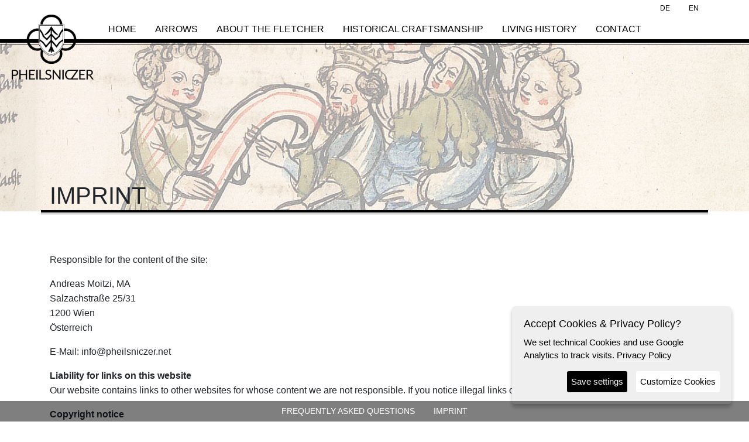

--- FILE ---
content_type: text/html; charset=UTF-8
request_url: https://pheilsniczer.net/en/imprint
body_size: 1786
content:
<!doctype html>
<html lang="en">
    <head>
        <meta charset="utf-8">
        <meta name="viewport" content="width=device-width, initial-scale=1">
        <!-- CSRF Token -->
        <meta name="csrf-token" content="zpPlA65kw7FIPX9fj4E7geMPeD4CZh7kOwhbzXf0">

            <title>Imprint - Pheilsniczer</title>
<meta name="description" content="Pfeil und Bogen gelten als eine der ältesten Jagd- und Kriegswaffen sowie Sportgeräte des Menschen. In den tausenden Jahren in denen diese Instrumente Anwendung fanden, entwickelten sich die genutzten Materialien, die Ausführungen und das praktische Verfahren zur Herstellung derselbigen weiter. Pfeil und Bogen bedingen sich gegenseitig, heutzutage widmen viele jedoch ausschließlich den Bögen ihre Aufmerksamkeit.">
<meta name="keywords" content="Pfeil, Bogen, Jagdwaffen, Kriegswaffen, Pfeilschnitzer, Pheilsniczer, Sportgeräte, Rekonstruktionen historischer Pfeile">
<link rel="canonical" href="https://pheilsniczer.net/en/imprint"/>
<meta name="robots" content="index,follow">
<meta property="og:title" content="Imprint" />
<meta property="og:description" content="Pfeil und Bogen gelten als eine der ältesten Jagd- und Kriegswaffen sowie Sportgeräte des Menschen. In den tausenden Jahren in denen diese Instrumente Anwendung fanden, entwickelten sich die genutzten Materialien, die Ausführungen und das praktische Verfahren zur Herstellung derselbigen weiter. Pfeil und Bogen bedingen sich gegenseitig, heutzutage widmen viele jedoch ausschließlich den Bögen ihre Aufmerksamkeit." />
<meta property="og:url" content="https://pheilsniczer.net/en/imprint" />

<meta name="twitter:title" content="Imprint" />
<script type="application/ld+json">{"@context":"https:\/\/schema.org","@type":"WebPage","name":"Imprint","description":"Pfeil und Bogen gelten als eine der \u00e4ltesten Jagd- und Kriegswaffen sowie Sportger\u00e4te des Menschen. In den tausenden Jahren in denen diese Instrumente Anwendung fanden, entwickelten sich die genutzten Materialien, die Ausf\u00fchrungen und das praktische Verfahren zur Herstellung derselbigen weiter. Pfeil und Bogen bedingen sich gegenseitig, heutzutage widmen viele jedoch ausschlie\u00dflich den B\u00f6gen ihre Aufmerksamkeit.","url":"https:\/\/pheilsniczer.net\/en\/imprint"}</script>
            <!-- Styles -->
        <link href="/css/app.css" rel="stylesheet">

                
    </head>
    <body>
        <div id="app" class="impressum">
            <header class="fixed-top">
                <nav class="navbar navbar-expand-lg navbar-light">
                    <button class="navbar-toggler" type="button" data-toggle="offcanvas" data-target="#header-navbar-collapse" aria-controls="header-navbar-collapse" aria-expanded="false" aria-label="Toggle navigation">
                        <span class="navbar-toggler-icon"></span>
                    </button>
                    <div class="navbar-brand impressum">
                        <img class="logo" src="/storage/layout/Logo.png" alt="Logo">
                        <img class="brand-name" src="/storage/layout/brand-name.png" alt="Pheilsniczer"/>
                    </div>
                    <div class="navbar-collapse offcanvas-collapse flex-column" id="header-navbar-collapse">
                        <div class="container ml-lg-auto p-lg-0 mr-lg-0 m-xl-auto">
                            <ul class="navbar-nav ml-auto language-nav flex-row justify-content-around">
                                                                                                    <li class="nav-item"><a class="nav-link" href="https://pheilsniczer.net/de/impressum" >de</a></li>
                                                                    <li class="nav-item"><a class="nav-link" href="https://pheilsniczer.net/en/imprint" >en</a></li>
                                                                
                                                            </ul>
                        </div>
                        <div class="container ml-lg-auto p-lg-0 mr-lg-0 m-xl-auto">
                            <ul class="navbar-nav ml-lg-auto mr-xl-auto mt-2 mt-lg-0">
                                                                    <li class="nav-item  ">

    <a href="https://pheilsniczer.net/en/home" class="nav-link" >
                    <span class="link-name">Home</span>
        
    </a>

    </li>
                                                                    <li class="nav-item  ">

    <a href="https://pheilsniczer.net/en/arrows" class="nav-link" >
                    <span class="link-name">Arrows</span>
        
    </a>

    </li>
                                                                    <li class="nav-item  ">

    <a href="https://pheilsniczer.net/en/about-the-fletcher" class="nav-link" >
                    <span class="link-name">About the fletcher</span>
        
    </a>

    </li>
                                                                    <li class="nav-item  ">

    <a href="https://pheilsniczer.net/en/historical-craftsmanship" class="nav-link" >
                    <span class="link-name">Historical craftsmanship</span>
        
    </a>

    </li>
                                                                    <li class="nav-item  ">

    <a href="https://pheilsniczer.net/en/living-history" class="nav-link" >
                    <span class="link-name">Living History</span>
        
    </a>

    </li>
                                                                    <li class="nav-item  ">

    <a href="https://pheilsniczer.net/en/contact" class="nav-link" >
                    <span class="link-name">Contact</span>
        
    </a>

    </li>
                                                            </ul>
                        </div>
                    </div>
                </nav>
            </header>
            <main>

                <div class="container-fluid main p-0 mb-5">
                    <div class="row justify-content-center no-gutters">
                        <div class="col content impressum">
                                        <div class="page">
    <div class="page-image">
                    <img src="https://pheilsniczer.net/storage/header-images/ImpressumHeader.jpg" alt="Imprint">
                <div class="container">
            <div class="page-header">
                <h1>
                                        <span>Imprint</span>
                    <span class="subline"></span>
                </h1>
            </div>
        </div>

    </div>

    <div class="page-content container mt-5">
        <p>Responsible for the content of the site:</p>
<p>Andreas Moitzi, MA<br />Salzachstra&szlig;e 25/31<br />1200 Wien<br />&Ouml;sterreich</p>
<p>E-Mail: info@pheilsniczer.net</p>
<p><strong>Liability for links on this website</strong><br />Our website contains links to other websites for whose content we are not responsible. If you notice illegal links on our website, please contact me.</p>
<p><strong>Copyright notice</strong><br />The contents of this website (self-created pictures, photos, texts, videos) are subject to copyright. If necessary, we will legally pursue the unauthorized use of parts of the contents of our site.</p>
    </div>
</div>

                            </div>
                    </div>
                </div>
            </main>
            <footer class="navbar navbar-expand fixed-bottom">
                <div class="container">
                    <ul class="navbar-nav ml-auto mt-2 mt-lg-0">
                                                    <li class="nav-item  ">

    <a href="https://pheilsniczer.net/en/faq" class="nav-link" >
                    <span class="link-name">Frequently asked questions</span>
        
    </a>

    </li>
                                                    <li class="nav-item  ">

    <a href="https://pheilsniczer.net/en/imprint" class="nav-link active" >
                    <span class="link-name">Imprint</span>
        
    </a>

    </li>
                                            </ul>
                    <ul class="navbar-nav mr-auto">
                                            </ul>
                </div>
            </footer>
        </div>

        <!-- Scripts -->
        <script src="/js/app.js"></script>
        
    </body>
</html>


--- FILE ---
content_type: application/javascript; charset=utf-8
request_url: https://pheilsniczer.net/js/app.js
body_size: 111893
content:
/*! For license information please see app.js.LICENSE.txt */
!function(t){var e={};function n(r){if(e[r])return e[r].exports;var i=e[r]={i:r,l:!1,exports:{}};return t[r].call(i.exports,i,i.exports,n),i.l=!0,i.exports}n.m=t,n.c=e,n.d=function(t,e,r){n.o(t,e)||Object.defineProperty(t,e,{enumerable:!0,get:r})},n.r=function(t){"undefined"!=typeof Symbol&&Symbol.toStringTag&&Object.defineProperty(t,Symbol.toStringTag,{value:"Module"}),Object.defineProperty(t,"__esModule",{value:!0})},n.t=function(t,e){if(1&e&&(t=n(t)),8&e)return t;if(4&e&&"object"==typeof t&&t&&t.__esModule)return t;var r=Object.create(null);if(n.r(r),Object.defineProperty(r,"default",{enumerable:!0,value:t}),2&e&&"string"!=typeof t)for(var i in t)n.d(r,i,function(e){return t[e]}.bind(null,i));return r},n.n=function(t){var e=t&&t.__esModule?function(){return t.default}:function(){return t};return n.d(e,"a",e),e},n.o=function(t,e){return Object.prototype.hasOwnProperty.call(t,e)},n.p="/",n(n.s=13)}([function(t,e,n){"use strict";var r=n(4),i=Object.prototype.toString;function o(t){return"[object Array]"===i.call(t)}function a(t){return void 0===t}function s(t){return null!==t&&"object"==typeof t}function u(t){return"[object Function]"===i.call(t)}function c(t,e){if(null!=t)if("object"!=typeof t&&(t=[t]),o(t))for(var n=0,r=t.length;n<r;n++)e.call(null,t[n],n,t);else for(var i in t)Object.prototype.hasOwnProperty.call(t,i)&&e.call(null,t[i],i,t)}t.exports={isArray:o,isArrayBuffer:function(t){return"[object ArrayBuffer]"===i.call(t)},isBuffer:function(t){return null!==t&&!a(t)&&null!==t.constructor&&!a(t.constructor)&&"function"==typeof t.constructor.isBuffer&&t.constructor.isBuffer(t)},isFormData:function(t){return"undefined"!=typeof FormData&&t instanceof FormData},isArrayBufferView:function(t){return"undefined"!=typeof ArrayBuffer&&ArrayBuffer.isView?ArrayBuffer.isView(t):t&&t.buffer&&t.buffer instanceof ArrayBuffer},isString:function(t){return"string"==typeof t},isNumber:function(t){return"number"==typeof t},isObject:s,isUndefined:a,isDate:function(t){return"[object Date]"===i.call(t)},isFile:function(t){return"[object File]"===i.call(t)},isBlob:function(t){return"[object Blob]"===i.call(t)},isFunction:u,isStream:function(t){return s(t)&&u(t.pipe)},isURLSearchParams:function(t){return"undefined"!=typeof URLSearchParams&&t instanceof URLSearchParams},isStandardBrowserEnv:function(){return("undefined"==typeof navigator||"ReactNative"!==navigator.product&&"NativeScript"!==navigator.product&&"NS"!==navigator.product)&&("undefined"!=typeof window&&"undefined"!=typeof document)},forEach:c,merge:function t(){var e={};function n(n,r){"object"==typeof e[r]&&"object"==typeof n?e[r]=t(e[r],n):e[r]=n}for(var r=0,i=arguments.length;r<i;r++)c(arguments[r],n);return e},deepMerge:function t(){var e={};function n(n,r){"object"==typeof e[r]&&"object"==typeof n?e[r]=t(e[r],n):e[r]="object"==typeof n?t({},n):n}for(var r=0,i=arguments.length;r<i;r++)c(arguments[r],n);return e},extend:function(t,e,n){return c(e,(function(e,i){t[i]=n&&"function"==typeof e?r(e,n):e})),t},trim:function(t){return t.replace(/^\s*/,"").replace(/\s*$/,"")}}},function(t,e){var n;n=function(){return this}();try{n=n||new Function("return this")()}catch(t){"object"==typeof window&&(n=window)}t.exports=n},function(t,e,n){"use strict";n.r(e),function(t){var n="undefined"!=typeof window&&"undefined"!=typeof document&&"undefined"!=typeof navigator,r=function(){for(var t=["Edge","Trident","Firefox"],e=0;e<t.length;e+=1)if(n&&navigator.userAgent.indexOf(t[e])>=0)return 1;return 0}();var i=n&&window.Promise?function(t){var e=!1;return function(){e||(e=!0,window.Promise.resolve().then((function(){e=!1,t()})))}}:function(t){var e=!1;return function(){e||(e=!0,setTimeout((function(){e=!1,t()}),r))}};function o(t){return t&&"[object Function]"==={}.toString.call(t)}function a(t,e){if(1!==t.nodeType)return[];var n=t.ownerDocument.defaultView.getComputedStyle(t,null);return e?n[e]:n}function s(t){return"HTML"===t.nodeName?t:t.parentNode||t.host}function u(t){if(!t)return document.body;switch(t.nodeName){case"HTML":case"BODY":return t.ownerDocument.body;case"#document":return t.body}var e=a(t),n=e.overflow,r=e.overflowX,i=e.overflowY;return/(auto|scroll|overlay)/.test(n+i+r)?t:u(s(t))}function c(t){return t&&t.referenceNode?t.referenceNode:t}var l=n&&!(!window.MSInputMethodContext||!document.documentMode),f=n&&/MSIE 10/.test(navigator.userAgent);function d(t){return 11===t?l:10===t?f:l||f}function h(t){if(!t)return document.documentElement;for(var e=d(10)?document.body:null,n=t.offsetParent||null;n===e&&t.nextElementSibling;)n=(t=t.nextElementSibling).offsetParent;var r=n&&n.nodeName;return r&&"BODY"!==r&&"HTML"!==r?-1!==["TH","TD","TABLE"].indexOf(n.nodeName)&&"static"===a(n,"position")?h(n):n:t?t.ownerDocument.documentElement:document.documentElement}function p(t){return null!==t.parentNode?p(t.parentNode):t}function g(t,e){if(!(t&&t.nodeType&&e&&e.nodeType))return document.documentElement;var n=t.compareDocumentPosition(e)&Node.DOCUMENT_POSITION_FOLLOWING,r=n?t:e,i=n?e:t,o=document.createRange();o.setStart(r,0),o.setEnd(i,0);var a,s,u=o.commonAncestorContainer;if(t!==u&&e!==u||r.contains(i))return"BODY"===(s=(a=u).nodeName)||"HTML"!==s&&h(a.firstElementChild)!==a?h(u):u;var c=p(t);return c.host?g(c.host,e):g(t,p(e).host)}function v(t){var e=arguments.length>1&&void 0!==arguments[1]?arguments[1]:"top",n="top"===e?"scrollTop":"scrollLeft",r=t.nodeName;if("BODY"===r||"HTML"===r){var i=t.ownerDocument.documentElement,o=t.ownerDocument.scrollingElement||i;return o[n]}return t[n]}function m(t,e){var n=arguments.length>2&&void 0!==arguments[2]&&arguments[2],r=v(e,"top"),i=v(e,"left"),o=n?-1:1;return t.top+=r*o,t.bottom+=r*o,t.left+=i*o,t.right+=i*o,t}function y(t,e){var n="x"===e?"Left":"Top",r="Left"===n?"Right":"Bottom";return parseFloat(t["border"+n+"Width"])+parseFloat(t["border"+r+"Width"])}function b(t,e,n,r){return Math.max(e["offset"+t],e["scroll"+t],n["client"+t],n["offset"+t],n["scroll"+t],d(10)?parseInt(n["offset"+t])+parseInt(r["margin"+("Height"===t?"Top":"Left")])+parseInt(r["margin"+("Height"===t?"Bottom":"Right")]):0)}function _(t){var e=t.body,n=t.documentElement,r=d(10)&&getComputedStyle(n);return{height:b("Height",e,n,r),width:b("Width",e,n,r)}}var w=function(t,e){if(!(t instanceof e))throw new TypeError("Cannot call a class as a function")},x=function(){function t(t,e){for(var n=0;n<e.length;n++){var r=e[n];r.enumerable=r.enumerable||!1,r.configurable=!0,"value"in r&&(r.writable=!0),Object.defineProperty(t,r.key,r)}}return function(e,n,r){return n&&t(e.prototype,n),r&&t(e,r),e}}(),C=function(t,e,n){return e in t?Object.defineProperty(t,e,{value:n,enumerable:!0,configurable:!0,writable:!0}):t[e]=n,t},T=Object.assign||function(t){for(var e=1;e<arguments.length;e++){var n=arguments[e];for(var r in n)Object.prototype.hasOwnProperty.call(n,r)&&(t[r]=n[r])}return t};function E(t){return T({},t,{right:t.left+t.width,bottom:t.top+t.height})}function S(t){var e={};try{if(d(10)){e=t.getBoundingClientRect();var n=v(t,"top"),r=v(t,"left");e.top+=n,e.left+=r,e.bottom+=n,e.right+=r}else e=t.getBoundingClientRect()}catch(t){}var i={left:e.left,top:e.top,width:e.right-e.left,height:e.bottom-e.top},o="HTML"===t.nodeName?_(t.ownerDocument):{},s=o.width||t.clientWidth||i.width,u=o.height||t.clientHeight||i.height,c=t.offsetWidth-s,l=t.offsetHeight-u;if(c||l){var f=a(t);c-=y(f,"x"),l-=y(f,"y"),i.width-=c,i.height-=l}return E(i)}function k(t,e){var n=arguments.length>2&&void 0!==arguments[2]&&arguments[2],r=d(10),i="HTML"===e.nodeName,o=S(t),s=S(e),c=u(t),l=a(e),f=parseFloat(l.borderTopWidth),h=parseFloat(l.borderLeftWidth);n&&i&&(s.top=Math.max(s.top,0),s.left=Math.max(s.left,0));var p=E({top:o.top-s.top-f,left:o.left-s.left-h,width:o.width,height:o.height});if(p.marginTop=0,p.marginLeft=0,!r&&i){var g=parseFloat(l.marginTop),v=parseFloat(l.marginLeft);p.top-=f-g,p.bottom-=f-g,p.left-=h-v,p.right-=h-v,p.marginTop=g,p.marginLeft=v}return(r&&!n?e.contains(c):e===c&&"BODY"!==c.nodeName)&&(p=m(p,e)),p}function A(t){var e=arguments.length>1&&void 0!==arguments[1]&&arguments[1],n=t.ownerDocument.documentElement,r=k(t,n),i=Math.max(n.clientWidth,window.innerWidth||0),o=Math.max(n.clientHeight,window.innerHeight||0),a=e?0:v(n),s=e?0:v(n,"left"),u={top:a-r.top+r.marginTop,left:s-r.left+r.marginLeft,width:i,height:o};return E(u)}function D(t){var e=t.nodeName;if("BODY"===e||"HTML"===e)return!1;if("fixed"===a(t,"position"))return!0;var n=s(t);return!!n&&D(n)}function O(t){if(!t||!t.parentElement||d())return document.documentElement;for(var e=t.parentElement;e&&"none"===a(e,"transform");)e=e.parentElement;return e||document.documentElement}function I(t,e,n,r){var i=arguments.length>4&&void 0!==arguments[4]&&arguments[4],o={top:0,left:0},a=i?O(t):g(t,c(e));if("viewport"===r)o=A(a,i);else{var l=void 0;"scrollParent"===r?"BODY"===(l=u(s(e))).nodeName&&(l=t.ownerDocument.documentElement):l="window"===r?t.ownerDocument.documentElement:r;var f=k(l,a,i);if("HTML"!==l.nodeName||D(a))o=f;else{var d=_(t.ownerDocument),h=d.height,p=d.width;o.top+=f.top-f.marginTop,o.bottom=h+f.top,o.left+=f.left-f.marginLeft,o.right=p+f.left}}var v="number"==typeof(n=n||0);return o.left+=v?n:n.left||0,o.top+=v?n:n.top||0,o.right-=v?n:n.right||0,o.bottom-=v?n:n.bottom||0,o}function j(t){return t.width*t.height}function P(t,e,n,r,i){var o=arguments.length>5&&void 0!==arguments[5]?arguments[5]:0;if(-1===t.indexOf("auto"))return t;var a=I(n,r,o,i),s={top:{width:a.width,height:e.top-a.top},right:{width:a.right-e.right,height:a.height},bottom:{width:a.width,height:a.bottom-e.bottom},left:{width:e.left-a.left,height:a.height}},u=Object.keys(s).map((function(t){return T({key:t},s[t],{area:j(s[t])})})).sort((function(t,e){return e.area-t.area})),c=u.filter((function(t){var e=t.width,r=t.height;return e>=n.clientWidth&&r>=n.clientHeight})),l=c.length>0?c[0].key:u[0].key,f=t.split("-")[1];return l+(f?"-"+f:"")}function N(t,e,n){var r=arguments.length>3&&void 0!==arguments[3]?arguments[3]:null,i=r?O(e):g(e,c(n));return k(n,i,r)}function L(t){var e=t.ownerDocument.defaultView.getComputedStyle(t),n=parseFloat(e.marginTop||0)+parseFloat(e.marginBottom||0),r=parseFloat(e.marginLeft||0)+parseFloat(e.marginRight||0);return{width:t.offsetWidth+r,height:t.offsetHeight+n}}function $(t){var e={left:"right",right:"left",bottom:"top",top:"bottom"};return t.replace(/left|right|bottom|top/g,(function(t){return e[t]}))}function R(t,e,n){n=n.split("-")[0];var r=L(t),i={width:r.width,height:r.height},o=-1!==["right","left"].indexOf(n),a=o?"top":"left",s=o?"left":"top",u=o?"height":"width",c=o?"width":"height";return i[a]=e[a]+e[u]/2-r[u]/2,i[s]=n===s?e[s]-r[c]:e[$(s)],i}function M(t,e){return Array.prototype.find?t.find(e):t.filter(e)[0]}function H(t,e,n){return(void 0===n?t:t.slice(0,function(t,e,n){if(Array.prototype.findIndex)return t.findIndex((function(t){return t[e]===n}));var r=M(t,(function(t){return t[e]===n}));return t.indexOf(r)}(t,"name",n))).forEach((function(t){t.function&&console.warn("`modifier.function` is deprecated, use `modifier.fn`!");var n=t.function||t.fn;t.enabled&&o(n)&&(e.offsets.popper=E(e.offsets.popper),e.offsets.reference=E(e.offsets.reference),e=n(e,t))})),e}function F(){if(!this.state.isDestroyed){var t={instance:this,styles:{},arrowStyles:{},attributes:{},flipped:!1,offsets:{}};t.offsets.reference=N(this.state,this.popper,this.reference,this.options.positionFixed),t.placement=P(this.options.placement,t.offsets.reference,this.popper,this.reference,this.options.modifiers.flip.boundariesElement,this.options.modifiers.flip.padding),t.originalPlacement=t.placement,t.positionFixed=this.options.positionFixed,t.offsets.popper=R(this.popper,t.offsets.reference,t.placement),t.offsets.popper.position=this.options.positionFixed?"fixed":"absolute",t=H(this.modifiers,t),this.state.isCreated?this.options.onUpdate(t):(this.state.isCreated=!0,this.options.onCreate(t))}}function q(t,e){return t.some((function(t){var n=t.name;return t.enabled&&n===e}))}function B(t){for(var e=[!1,"ms","Webkit","Moz","O"],n=t.charAt(0).toUpperCase()+t.slice(1),r=0;r<e.length;r++){var i=e[r],o=i?""+i+n:t;if(void 0!==document.body.style[o])return o}return null}function z(){return this.state.isDestroyed=!0,q(this.modifiers,"applyStyle")&&(this.popper.removeAttribute("x-placement"),this.popper.style.position="",this.popper.style.top="",this.popper.style.left="",this.popper.style.right="",this.popper.style.bottom="",this.popper.style.willChange="",this.popper.style[B("transform")]=""),this.disableEventListeners(),this.options.removeOnDestroy&&this.popper.parentNode.removeChild(this.popper),this}function W(t){var e=t.ownerDocument;return e?e.defaultView:window}function U(t,e,n,r){n.updateBound=r,W(t).addEventListener("resize",n.updateBound,{passive:!0});var i=u(t);return function t(e,n,r,i){var o="BODY"===e.nodeName,a=o?e.ownerDocument.defaultView:e;a.addEventListener(n,r,{passive:!0}),o||t(u(a.parentNode),n,r,i),i.push(a)}(i,"scroll",n.updateBound,n.scrollParents),n.scrollElement=i,n.eventsEnabled=!0,n}function V(){this.state.eventsEnabled||(this.state=U(this.reference,this.options,this.state,this.scheduleUpdate))}function Y(){var t,e;this.state.eventsEnabled&&(cancelAnimationFrame(this.scheduleUpdate),this.state=(t=this.reference,e=this.state,W(t).removeEventListener("resize",e.updateBound),e.scrollParents.forEach((function(t){t.removeEventListener("scroll",e.updateBound)})),e.updateBound=null,e.scrollParents=[],e.scrollElement=null,e.eventsEnabled=!1,e))}function X(t){return""!==t&&!isNaN(parseFloat(t))&&isFinite(t)}function K(t,e){Object.keys(e).forEach((function(n){var r="";-1!==["width","height","top","right","bottom","left"].indexOf(n)&&X(e[n])&&(r="px"),t.style[n]=e[n]+r}))}var Q=n&&/Firefox/i.test(navigator.userAgent);function G(t,e,n){var r=M(t,(function(t){return t.name===e})),i=!!r&&t.some((function(t){return t.name===n&&t.enabled&&t.order<r.order}));if(!i){var o="`"+e+"`",a="`"+n+"`";console.warn(a+" modifier is required by "+o+" modifier in order to work, be sure to include it before "+o+"!")}return i}var Z=["auto-start","auto","auto-end","top-start","top","top-end","right-start","right","right-end","bottom-end","bottom","bottom-start","left-end","left","left-start"],J=Z.slice(3);function tt(t){var e=arguments.length>1&&void 0!==arguments[1]&&arguments[1],n=J.indexOf(t),r=J.slice(n+1).concat(J.slice(0,n));return e?r.reverse():r}var et="flip",nt="clockwise",rt="counterclockwise";function it(t,e,n,r){var i=[0,0],o=-1!==["right","left"].indexOf(r),a=t.split(/(\+|\-)/).map((function(t){return t.trim()})),s=a.indexOf(M(a,(function(t){return-1!==t.search(/,|\s/)})));a[s]&&-1===a[s].indexOf(",")&&console.warn("Offsets separated by white space(s) are deprecated, use a comma (,) instead.");var u=/\s*,\s*|\s+/,c=-1!==s?[a.slice(0,s).concat([a[s].split(u)[0]]),[a[s].split(u)[1]].concat(a.slice(s+1))]:[a];return(c=c.map((function(t,r){var i=(1===r?!o:o)?"height":"width",a=!1;return t.reduce((function(t,e){return""===t[t.length-1]&&-1!==["+","-"].indexOf(e)?(t[t.length-1]=e,a=!0,t):a?(t[t.length-1]+=e,a=!1,t):t.concat(e)}),[]).map((function(t){return function(t,e,n,r){var i=t.match(/((?:\-|\+)?\d*\.?\d*)(.*)/),o=+i[1],a=i[2];if(!o)return t;if(0===a.indexOf("%")){var s=void 0;switch(a){case"%p":s=n;break;case"%":case"%r":default:s=r}return E(s)[e]/100*o}if("vh"===a||"vw"===a){return("vh"===a?Math.max(document.documentElement.clientHeight,window.innerHeight||0):Math.max(document.documentElement.clientWidth,window.innerWidth||0))/100*o}return o}(t,i,e,n)}))}))).forEach((function(t,e){t.forEach((function(n,r){X(n)&&(i[e]+=n*("-"===t[r-1]?-1:1))}))})),i}var ot={placement:"bottom",positionFixed:!1,eventsEnabled:!0,removeOnDestroy:!1,onCreate:function(){},onUpdate:function(){},modifiers:{shift:{order:100,enabled:!0,fn:function(t){var e=t.placement,n=e.split("-")[0],r=e.split("-")[1];if(r){var i=t.offsets,o=i.reference,a=i.popper,s=-1!==["bottom","top"].indexOf(n),u=s?"left":"top",c=s?"width":"height",l={start:C({},u,o[u]),end:C({},u,o[u]+o[c]-a[c])};t.offsets.popper=T({},a,l[r])}return t}},offset:{order:200,enabled:!0,fn:function(t,e){var n=e.offset,r=t.placement,i=t.offsets,o=i.popper,a=i.reference,s=r.split("-")[0],u=void 0;return u=X(+n)?[+n,0]:it(n,o,a,s),"left"===s?(o.top+=u[0],o.left-=u[1]):"right"===s?(o.top+=u[0],o.left+=u[1]):"top"===s?(o.left+=u[0],o.top-=u[1]):"bottom"===s&&(o.left+=u[0],o.top+=u[1]),t.popper=o,t},offset:0},preventOverflow:{order:300,enabled:!0,fn:function(t,e){var n=e.boundariesElement||h(t.instance.popper);t.instance.reference===n&&(n=h(n));var r=B("transform"),i=t.instance.popper.style,o=i.top,a=i.left,s=i[r];i.top="",i.left="",i[r]="";var u=I(t.instance.popper,t.instance.reference,e.padding,n,t.positionFixed);i.top=o,i.left=a,i[r]=s,e.boundaries=u;var c=e.priority,l=t.offsets.popper,f={primary:function(t){var n=l[t];return l[t]<u[t]&&!e.escapeWithReference&&(n=Math.max(l[t],u[t])),C({},t,n)},secondary:function(t){var n="right"===t?"left":"top",r=l[n];return l[t]>u[t]&&!e.escapeWithReference&&(r=Math.min(l[n],u[t]-("right"===t?l.width:l.height))),C({},n,r)}};return c.forEach((function(t){var e=-1!==["left","top"].indexOf(t)?"primary":"secondary";l=T({},l,f[e](t))})),t.offsets.popper=l,t},priority:["left","right","top","bottom"],padding:5,boundariesElement:"scrollParent"},keepTogether:{order:400,enabled:!0,fn:function(t){var e=t.offsets,n=e.popper,r=e.reference,i=t.placement.split("-")[0],o=Math.floor,a=-1!==["top","bottom"].indexOf(i),s=a?"right":"bottom",u=a?"left":"top",c=a?"width":"height";return n[s]<o(r[u])&&(t.offsets.popper[u]=o(r[u])-n[c]),n[u]>o(r[s])&&(t.offsets.popper[u]=o(r[s])),t}},arrow:{order:500,enabled:!0,fn:function(t,e){var n;if(!G(t.instance.modifiers,"arrow","keepTogether"))return t;var r=e.element;if("string"==typeof r){if(!(r=t.instance.popper.querySelector(r)))return t}else if(!t.instance.popper.contains(r))return console.warn("WARNING: `arrow.element` must be child of its popper element!"),t;var i=t.placement.split("-")[0],o=t.offsets,s=o.popper,u=o.reference,c=-1!==["left","right"].indexOf(i),l=c?"height":"width",f=c?"Top":"Left",d=f.toLowerCase(),h=c?"left":"top",p=c?"bottom":"right",g=L(r)[l];u[p]-g<s[d]&&(t.offsets.popper[d]-=s[d]-(u[p]-g)),u[d]+g>s[p]&&(t.offsets.popper[d]+=u[d]+g-s[p]),t.offsets.popper=E(t.offsets.popper);var v=u[d]+u[l]/2-g/2,m=a(t.instance.popper),y=parseFloat(m["margin"+f]),b=parseFloat(m["border"+f+"Width"]),_=v-t.offsets.popper[d]-y-b;return _=Math.max(Math.min(s[l]-g,_),0),t.arrowElement=r,t.offsets.arrow=(C(n={},d,Math.round(_)),C(n,h,""),n),t},element:"[x-arrow]"},flip:{order:600,enabled:!0,fn:function(t,e){if(q(t.instance.modifiers,"inner"))return t;if(t.flipped&&t.placement===t.originalPlacement)return t;var n=I(t.instance.popper,t.instance.reference,e.padding,e.boundariesElement,t.positionFixed),r=t.placement.split("-")[0],i=$(r),o=t.placement.split("-")[1]||"",a=[];switch(e.behavior){case et:a=[r,i];break;case nt:a=tt(r);break;case rt:a=tt(r,!0);break;default:a=e.behavior}return a.forEach((function(s,u){if(r!==s||a.length===u+1)return t;r=t.placement.split("-")[0],i=$(r);var c=t.offsets.popper,l=t.offsets.reference,f=Math.floor,d="left"===r&&f(c.right)>f(l.left)||"right"===r&&f(c.left)<f(l.right)||"top"===r&&f(c.bottom)>f(l.top)||"bottom"===r&&f(c.top)<f(l.bottom),h=f(c.left)<f(n.left),p=f(c.right)>f(n.right),g=f(c.top)<f(n.top),v=f(c.bottom)>f(n.bottom),m="left"===r&&h||"right"===r&&p||"top"===r&&g||"bottom"===r&&v,y=-1!==["top","bottom"].indexOf(r),b=!!e.flipVariations&&(y&&"start"===o&&h||y&&"end"===o&&p||!y&&"start"===o&&g||!y&&"end"===o&&v),_=!!e.flipVariationsByContent&&(y&&"start"===o&&p||y&&"end"===o&&h||!y&&"start"===o&&v||!y&&"end"===o&&g),w=b||_;(d||m||w)&&(t.flipped=!0,(d||m)&&(r=a[u+1]),w&&(o=function(t){return"end"===t?"start":"start"===t?"end":t}(o)),t.placement=r+(o?"-"+o:""),t.offsets.popper=T({},t.offsets.popper,R(t.instance.popper,t.offsets.reference,t.placement)),t=H(t.instance.modifiers,t,"flip"))})),t},behavior:"flip",padding:5,boundariesElement:"viewport",flipVariations:!1,flipVariationsByContent:!1},inner:{order:700,enabled:!1,fn:function(t){var e=t.placement,n=e.split("-")[0],r=t.offsets,i=r.popper,o=r.reference,a=-1!==["left","right"].indexOf(n),s=-1===["top","left"].indexOf(n);return i[a?"left":"top"]=o[n]-(s?i[a?"width":"height"]:0),t.placement=$(e),t.offsets.popper=E(i),t}},hide:{order:800,enabled:!0,fn:function(t){if(!G(t.instance.modifiers,"hide","preventOverflow"))return t;var e=t.offsets.reference,n=M(t.instance.modifiers,(function(t){return"preventOverflow"===t.name})).boundaries;if(e.bottom<n.top||e.left>n.right||e.top>n.bottom||e.right<n.left){if(!0===t.hide)return t;t.hide=!0,t.attributes["x-out-of-boundaries"]=""}else{if(!1===t.hide)return t;t.hide=!1,t.attributes["x-out-of-boundaries"]=!1}return t}},computeStyle:{order:850,enabled:!0,fn:function(t,e){var n=e.x,r=e.y,i=t.offsets.popper,o=M(t.instance.modifiers,(function(t){return"applyStyle"===t.name})).gpuAcceleration;void 0!==o&&console.warn("WARNING: `gpuAcceleration` option moved to `computeStyle` modifier and will not be supported in future versions of Popper.js!");var a=void 0!==o?o:e.gpuAcceleration,s=h(t.instance.popper),u=S(s),c={position:i.position},l=function(t,e){var n=t.offsets,r=n.popper,i=n.reference,o=Math.round,a=Math.floor,s=function(t){return t},u=o(i.width),c=o(r.width),l=-1!==["left","right"].indexOf(t.placement),f=-1!==t.placement.indexOf("-"),d=e?l||f||u%2==c%2?o:a:s,h=e?o:s;return{left:d(u%2==1&&c%2==1&&!f&&e?r.left-1:r.left),top:h(r.top),bottom:h(r.bottom),right:d(r.right)}}(t,window.devicePixelRatio<2||!Q),f="bottom"===n?"top":"bottom",d="right"===r?"left":"right",p=B("transform"),g=void 0,v=void 0;if(v="bottom"===f?"HTML"===s.nodeName?-s.clientHeight+l.bottom:-u.height+l.bottom:l.top,g="right"===d?"HTML"===s.nodeName?-s.clientWidth+l.right:-u.width+l.right:l.left,a&&p)c[p]="translate3d("+g+"px, "+v+"px, 0)",c[f]=0,c[d]=0,c.willChange="transform";else{var m="bottom"===f?-1:1,y="right"===d?-1:1;c[f]=v*m,c[d]=g*y,c.willChange=f+", "+d}var b={"x-placement":t.placement};return t.attributes=T({},b,t.attributes),t.styles=T({},c,t.styles),t.arrowStyles=T({},t.offsets.arrow,t.arrowStyles),t},gpuAcceleration:!0,x:"bottom",y:"right"},applyStyle:{order:900,enabled:!0,fn:function(t){var e,n;return K(t.instance.popper,t.styles),e=t.instance.popper,n=t.attributes,Object.keys(n).forEach((function(t){!1!==n[t]?e.setAttribute(t,n[t]):e.removeAttribute(t)})),t.arrowElement&&Object.keys(t.arrowStyles).length&&K(t.arrowElement,t.arrowStyles),t},onLoad:function(t,e,n,r,i){var o=N(i,e,t,n.positionFixed),a=P(n.placement,o,e,t,n.modifiers.flip.boundariesElement,n.modifiers.flip.padding);return e.setAttribute("x-placement",a),K(e,{position:n.positionFixed?"fixed":"absolute"}),n},gpuAcceleration:void 0}}},at=function(){function t(e,n){var r=this,a=arguments.length>2&&void 0!==arguments[2]?arguments[2]:{};w(this,t),this.scheduleUpdate=function(){return requestAnimationFrame(r.update)},this.update=i(this.update.bind(this)),this.options=T({},t.Defaults,a),this.state={isDestroyed:!1,isCreated:!1,scrollParents:[]},this.reference=e&&e.jquery?e[0]:e,this.popper=n&&n.jquery?n[0]:n,this.options.modifiers={},Object.keys(T({},t.Defaults.modifiers,a.modifiers)).forEach((function(e){r.options.modifiers[e]=T({},t.Defaults.modifiers[e]||{},a.modifiers?a.modifiers[e]:{})})),this.modifiers=Object.keys(this.options.modifiers).map((function(t){return T({name:t},r.options.modifiers[t])})).sort((function(t,e){return t.order-e.order})),this.modifiers.forEach((function(t){t.enabled&&o(t.onLoad)&&t.onLoad(r.reference,r.popper,r.options,t,r.state)})),this.update();var s=this.options.eventsEnabled;s&&this.enableEventListeners(),this.state.eventsEnabled=s}return x(t,[{key:"update",value:function(){return F.call(this)}},{key:"destroy",value:function(){return z.call(this)}},{key:"enableEventListeners",value:function(){return V.call(this)}},{key:"disableEventListeners",value:function(){return Y.call(this)}}]),t}();at.Utils=("undefined"!=typeof window?window:t).PopperUtils,at.placements=Z,at.Defaults=ot,e.default=at}.call(this,n(1))},function(t,e,n){var r;!function(e,n){"use strict";"object"==typeof t.exports?t.exports=e.document?n(e,!0):function(t){if(!t.document)throw new Error("jQuery requires a window with a document");return n(t)}:n(e)}("undefined"!=typeof window?window:this,(function(n,i){"use strict";var o=[],a=Object.getPrototypeOf,s=o.slice,u=o.flat?function(t){return o.flat.call(t)}:function(t){return o.concat.apply([],t)},c=o.push,l=o.indexOf,f={},d=f.toString,h=f.hasOwnProperty,p=h.toString,g=p.call(Object),v={},m=function(t){return"function"==typeof t&&"number"!=typeof t.nodeType},y=function(t){return null!=t&&t===t.window},b=n.document,_={type:!0,src:!0,nonce:!0,noModule:!0};function w(t,e,n){var r,i,o=(n=n||b).createElement("script");if(o.text=t,e)for(r in _)(i=e[r]||e.getAttribute&&e.getAttribute(r))&&o.setAttribute(r,i);n.head.appendChild(o).parentNode.removeChild(o)}function x(t){return null==t?t+"":"object"==typeof t||"function"==typeof t?f[d.call(t)]||"object":typeof t}var C=function(t,e){return new C.fn.init(t,e)};function T(t){var e=!!t&&"length"in t&&t.length,n=x(t);return!m(t)&&!y(t)&&("array"===n||0===e||"number"==typeof e&&e>0&&e-1 in t)}C.fn=C.prototype={jquery:"3.5.1",constructor:C,length:0,toArray:function(){return s.call(this)},get:function(t){return null==t?s.call(this):t<0?this[t+this.length]:this[t]},pushStack:function(t){var e=C.merge(this.constructor(),t);return e.prevObject=this,e},each:function(t){return C.each(this,t)},map:function(t){return this.pushStack(C.map(this,(function(e,n){return t.call(e,n,e)})))},slice:function(){return this.pushStack(s.apply(this,arguments))},first:function(){return this.eq(0)},last:function(){return this.eq(-1)},even:function(){return this.pushStack(C.grep(this,(function(t,e){return(e+1)%2})))},odd:function(){return this.pushStack(C.grep(this,(function(t,e){return e%2})))},eq:function(t){var e=this.length,n=+t+(t<0?e:0);return this.pushStack(n>=0&&n<e?[this[n]]:[])},end:function(){return this.prevObject||this.constructor()},push:c,sort:o.sort,splice:o.splice},C.extend=C.fn.extend=function(){var t,e,n,r,i,o,a=arguments[0]||{},s=1,u=arguments.length,c=!1;for("boolean"==typeof a&&(c=a,a=arguments[s]||{},s++),"object"==typeof a||m(a)||(a={}),s===u&&(a=this,s--);s<u;s++)if(null!=(t=arguments[s]))for(e in t)r=t[e],"__proto__"!==e&&a!==r&&(c&&r&&(C.isPlainObject(r)||(i=Array.isArray(r)))?(n=a[e],o=i&&!Array.isArray(n)?[]:i||C.isPlainObject(n)?n:{},i=!1,a[e]=C.extend(c,o,r)):void 0!==r&&(a[e]=r));return a},C.extend({expando:"jQuery"+("3.5.1"+Math.random()).replace(/\D/g,""),isReady:!0,error:function(t){throw new Error(t)},noop:function(){},isPlainObject:function(t){var e,n;return!(!t||"[object Object]"!==d.call(t))&&(!(e=a(t))||"function"==typeof(n=h.call(e,"constructor")&&e.constructor)&&p.call(n)===g)},isEmptyObject:function(t){var e;for(e in t)return!1;return!0},globalEval:function(t,e,n){w(t,{nonce:e&&e.nonce},n)},each:function(t,e){var n,r=0;if(T(t))for(n=t.length;r<n&&!1!==e.call(t[r],r,t[r]);r++);else for(r in t)if(!1===e.call(t[r],r,t[r]))break;return t},makeArray:function(t,e){var n=e||[];return null!=t&&(T(Object(t))?C.merge(n,"string"==typeof t?[t]:t):c.call(n,t)),n},inArray:function(t,e,n){return null==e?-1:l.call(e,t,n)},merge:function(t,e){for(var n=+e.length,r=0,i=t.length;r<n;r++)t[i++]=e[r];return t.length=i,t},grep:function(t,e,n){for(var r=[],i=0,o=t.length,a=!n;i<o;i++)!e(t[i],i)!==a&&r.push(t[i]);return r},map:function(t,e,n){var r,i,o=0,a=[];if(T(t))for(r=t.length;o<r;o++)null!=(i=e(t[o],o,n))&&a.push(i);else for(o in t)null!=(i=e(t[o],o,n))&&a.push(i);return u(a)},guid:1,support:v}),"function"==typeof Symbol&&(C.fn[Symbol.iterator]=o[Symbol.iterator]),C.each("Boolean Number String Function Array Date RegExp Object Error Symbol".split(" "),(function(t,e){f["[object "+e+"]"]=e.toLowerCase()}));var E=function(t){var e,n,r,i,o,a,s,u,c,l,f,d,h,p,g,v,m,y,b,_="sizzle"+1*new Date,w=t.document,x=0,C=0,T=ut(),E=ut(),S=ut(),k=ut(),A=function(t,e){return t===e&&(f=!0),0},D={}.hasOwnProperty,O=[],I=O.pop,j=O.push,P=O.push,N=O.slice,L=function(t,e){for(var n=0,r=t.length;n<r;n++)if(t[n]===e)return n;return-1},$="checked|selected|async|autofocus|autoplay|controls|defer|disabled|hidden|ismap|loop|multiple|open|readonly|required|scoped",R="[\\x20\\t\\r\\n\\f]",M="(?:\\\\[\\da-fA-F]{1,6}"+R+"?|\\\\[^\\r\\n\\f]|[\\w-]|[^\0-\\x7f])+",H="\\["+R+"*("+M+")(?:"+R+"*([*^$|!~]?=)"+R+"*(?:'((?:\\\\.|[^\\\\'])*)'|\"((?:\\\\.|[^\\\\\"])*)\"|("+M+"))|)"+R+"*\\]",F=":("+M+")(?:\\((('((?:\\\\.|[^\\\\'])*)'|\"((?:\\\\.|[^\\\\\"])*)\")|((?:\\\\.|[^\\\\()[\\]]|"+H+")*)|.*)\\)|)",q=new RegExp(R+"+","g"),B=new RegExp("^"+R+"+|((?:^|[^\\\\])(?:\\\\.)*)"+R+"+$","g"),z=new RegExp("^"+R+"*,"+R+"*"),W=new RegExp("^"+R+"*([>+~]|"+R+")"+R+"*"),U=new RegExp(R+"|>"),V=new RegExp(F),Y=new RegExp("^"+M+"$"),X={ID:new RegExp("^#("+M+")"),CLASS:new RegExp("^\\.("+M+")"),TAG:new RegExp("^("+M+"|[*])"),ATTR:new RegExp("^"+H),PSEUDO:new RegExp("^"+F),CHILD:new RegExp("^:(only|first|last|nth|nth-last)-(child|of-type)(?:\\("+R+"*(even|odd|(([+-]|)(\\d*)n|)"+R+"*(?:([+-]|)"+R+"*(\\d+)|))"+R+"*\\)|)","i"),bool:new RegExp("^(?:"+$+")$","i"),needsContext:new RegExp("^"+R+"*[>+~]|:(even|odd|eq|gt|lt|nth|first|last)(?:\\("+R+"*((?:-\\d)?\\d*)"+R+"*\\)|)(?=[^-]|$)","i")},K=/HTML$/i,Q=/^(?:input|select|textarea|button)$/i,G=/^h\d$/i,Z=/^[^{]+\{\s*\[native \w/,J=/^(?:#([\w-]+)|(\w+)|\.([\w-]+))$/,tt=/[+~]/,et=new RegExp("\\\\[\\da-fA-F]{1,6}"+R+"?|\\\\([^\\r\\n\\f])","g"),nt=function(t,e){var n="0x"+t.slice(1)-65536;return e||(n<0?String.fromCharCode(n+65536):String.fromCharCode(n>>10|55296,1023&n|56320))},rt=/([\0-\x1f\x7f]|^-?\d)|^-$|[^\0-\x1f\x7f-\uFFFF\w-]/g,it=function(t,e){return e?"\0"===t?"�":t.slice(0,-1)+"\\"+t.charCodeAt(t.length-1).toString(16)+" ":"\\"+t},ot=function(){d()},at=_t((function(t){return!0===t.disabled&&"fieldset"===t.nodeName.toLowerCase()}),{dir:"parentNode",next:"legend"});try{P.apply(O=N.call(w.childNodes),w.childNodes),O[w.childNodes.length].nodeType}catch(t){P={apply:O.length?function(t,e){j.apply(t,N.call(e))}:function(t,e){for(var n=t.length,r=0;t[n++]=e[r++];);t.length=n-1}}}function st(t,e,r,i){var o,s,c,l,f,p,m,y=e&&e.ownerDocument,w=e?e.nodeType:9;if(r=r||[],"string"!=typeof t||!t||1!==w&&9!==w&&11!==w)return r;if(!i&&(d(e),e=e||h,g)){if(11!==w&&(f=J.exec(t)))if(o=f[1]){if(9===w){if(!(c=e.getElementById(o)))return r;if(c.id===o)return r.push(c),r}else if(y&&(c=y.getElementById(o))&&b(e,c)&&c.id===o)return r.push(c),r}else{if(f[2])return P.apply(r,e.getElementsByTagName(t)),r;if((o=f[3])&&n.getElementsByClassName&&e.getElementsByClassName)return P.apply(r,e.getElementsByClassName(o)),r}if(n.qsa&&!k[t+" "]&&(!v||!v.test(t))&&(1!==w||"object"!==e.nodeName.toLowerCase())){if(m=t,y=e,1===w&&(U.test(t)||W.test(t))){for((y=tt.test(t)&&mt(e.parentNode)||e)===e&&n.scope||((l=e.getAttribute("id"))?l=l.replace(rt,it):e.setAttribute("id",l=_)),s=(p=a(t)).length;s--;)p[s]=(l?"#"+l:":scope")+" "+bt(p[s]);m=p.join(",")}try{return P.apply(r,y.querySelectorAll(m)),r}catch(e){k(t,!0)}finally{l===_&&e.removeAttribute("id")}}}return u(t.replace(B,"$1"),e,r,i)}function ut(){var t=[];return function e(n,i){return t.push(n+" ")>r.cacheLength&&delete e[t.shift()],e[n+" "]=i}}function ct(t){return t[_]=!0,t}function lt(t){var e=h.createElement("fieldset");try{return!!t(e)}catch(t){return!1}finally{e.parentNode&&e.parentNode.removeChild(e),e=null}}function ft(t,e){for(var n=t.split("|"),i=n.length;i--;)r.attrHandle[n[i]]=e}function dt(t,e){var n=e&&t,r=n&&1===t.nodeType&&1===e.nodeType&&t.sourceIndex-e.sourceIndex;if(r)return r;if(n)for(;n=n.nextSibling;)if(n===e)return-1;return t?1:-1}function ht(t){return function(e){return"input"===e.nodeName.toLowerCase()&&e.type===t}}function pt(t){return function(e){var n=e.nodeName.toLowerCase();return("input"===n||"button"===n)&&e.type===t}}function gt(t){return function(e){return"form"in e?e.parentNode&&!1===e.disabled?"label"in e?"label"in e.parentNode?e.parentNode.disabled===t:e.disabled===t:e.isDisabled===t||e.isDisabled!==!t&&at(e)===t:e.disabled===t:"label"in e&&e.disabled===t}}function vt(t){return ct((function(e){return e=+e,ct((function(n,r){for(var i,o=t([],n.length,e),a=o.length;a--;)n[i=o[a]]&&(n[i]=!(r[i]=n[i]))}))}))}function mt(t){return t&&void 0!==t.getElementsByTagName&&t}for(e in n=st.support={},o=st.isXML=function(t){var e=t.namespaceURI,n=(t.ownerDocument||t).documentElement;return!K.test(e||n&&n.nodeName||"HTML")},d=st.setDocument=function(t){var e,i,a=t?t.ownerDocument||t:w;return a!=h&&9===a.nodeType&&a.documentElement?(p=(h=a).documentElement,g=!o(h),w!=h&&(i=h.defaultView)&&i.top!==i&&(i.addEventListener?i.addEventListener("unload",ot,!1):i.attachEvent&&i.attachEvent("onunload",ot)),n.scope=lt((function(t){return p.appendChild(t).appendChild(h.createElement("div")),void 0!==t.querySelectorAll&&!t.querySelectorAll(":scope fieldset div").length})),n.attributes=lt((function(t){return t.className="i",!t.getAttribute("className")})),n.getElementsByTagName=lt((function(t){return t.appendChild(h.createComment("")),!t.getElementsByTagName("*").length})),n.getElementsByClassName=Z.test(h.getElementsByClassName),n.getById=lt((function(t){return p.appendChild(t).id=_,!h.getElementsByName||!h.getElementsByName(_).length})),n.getById?(r.filter.ID=function(t){var e=t.replace(et,nt);return function(t){return t.getAttribute("id")===e}},r.find.ID=function(t,e){if(void 0!==e.getElementById&&g){var n=e.getElementById(t);return n?[n]:[]}}):(r.filter.ID=function(t){var e=t.replace(et,nt);return function(t){var n=void 0!==t.getAttributeNode&&t.getAttributeNode("id");return n&&n.value===e}},r.find.ID=function(t,e){if(void 0!==e.getElementById&&g){var n,r,i,o=e.getElementById(t);if(o){if((n=o.getAttributeNode("id"))&&n.value===t)return[o];for(i=e.getElementsByName(t),r=0;o=i[r++];)if((n=o.getAttributeNode("id"))&&n.value===t)return[o]}return[]}}),r.find.TAG=n.getElementsByTagName?function(t,e){return void 0!==e.getElementsByTagName?e.getElementsByTagName(t):n.qsa?e.querySelectorAll(t):void 0}:function(t,e){var n,r=[],i=0,o=e.getElementsByTagName(t);if("*"===t){for(;n=o[i++];)1===n.nodeType&&r.push(n);return r}return o},r.find.CLASS=n.getElementsByClassName&&function(t,e){if(void 0!==e.getElementsByClassName&&g)return e.getElementsByClassName(t)},m=[],v=[],(n.qsa=Z.test(h.querySelectorAll))&&(lt((function(t){var e;p.appendChild(t).innerHTML="<a id='"+_+"'></a><select id='"+_+"-\r\\' msallowcapture=''><option selected=''></option></select>",t.querySelectorAll("[msallowcapture^='']").length&&v.push("[*^$]="+R+"*(?:''|\"\")"),t.querySelectorAll("[selected]").length||v.push("\\["+R+"*(?:value|"+$+")"),t.querySelectorAll("[id~="+_+"-]").length||v.push("~="),(e=h.createElement("input")).setAttribute("name",""),t.appendChild(e),t.querySelectorAll("[name='']").length||v.push("\\["+R+"*name"+R+"*="+R+"*(?:''|\"\")"),t.querySelectorAll(":checked").length||v.push(":checked"),t.querySelectorAll("a#"+_+"+*").length||v.push(".#.+[+~]"),t.querySelectorAll("\\\f"),v.push("[\\r\\n\\f]")})),lt((function(t){t.innerHTML="<a href='' disabled='disabled'></a><select disabled='disabled'><option/></select>";var e=h.createElement("input");e.setAttribute("type","hidden"),t.appendChild(e).setAttribute("name","D"),t.querySelectorAll("[name=d]").length&&v.push("name"+R+"*[*^$|!~]?="),2!==t.querySelectorAll(":enabled").length&&v.push(":enabled",":disabled"),p.appendChild(t).disabled=!0,2!==t.querySelectorAll(":disabled").length&&v.push(":enabled",":disabled"),t.querySelectorAll("*,:x"),v.push(",.*:")}))),(n.matchesSelector=Z.test(y=p.matches||p.webkitMatchesSelector||p.mozMatchesSelector||p.oMatchesSelector||p.msMatchesSelector))&&lt((function(t){n.disconnectedMatch=y.call(t,"*"),y.call(t,"[s!='']:x"),m.push("!=",F)})),v=v.length&&new RegExp(v.join("|")),m=m.length&&new RegExp(m.join("|")),e=Z.test(p.compareDocumentPosition),b=e||Z.test(p.contains)?function(t,e){var n=9===t.nodeType?t.documentElement:t,r=e&&e.parentNode;return t===r||!(!r||1!==r.nodeType||!(n.contains?n.contains(r):t.compareDocumentPosition&&16&t.compareDocumentPosition(r)))}:function(t,e){if(e)for(;e=e.parentNode;)if(e===t)return!0;return!1},A=e?function(t,e){if(t===e)return f=!0,0;var r=!t.compareDocumentPosition-!e.compareDocumentPosition;return r||(1&(r=(t.ownerDocument||t)==(e.ownerDocument||e)?t.compareDocumentPosition(e):1)||!n.sortDetached&&e.compareDocumentPosition(t)===r?t==h||t.ownerDocument==w&&b(w,t)?-1:e==h||e.ownerDocument==w&&b(w,e)?1:l?L(l,t)-L(l,e):0:4&r?-1:1)}:function(t,e){if(t===e)return f=!0,0;var n,r=0,i=t.parentNode,o=e.parentNode,a=[t],s=[e];if(!i||!o)return t==h?-1:e==h?1:i?-1:o?1:l?L(l,t)-L(l,e):0;if(i===o)return dt(t,e);for(n=t;n=n.parentNode;)a.unshift(n);for(n=e;n=n.parentNode;)s.unshift(n);for(;a[r]===s[r];)r++;return r?dt(a[r],s[r]):a[r]==w?-1:s[r]==w?1:0},h):h},st.matches=function(t,e){return st(t,null,null,e)},st.matchesSelector=function(t,e){if(d(t),n.matchesSelector&&g&&!k[e+" "]&&(!m||!m.test(e))&&(!v||!v.test(e)))try{var r=y.call(t,e);if(r||n.disconnectedMatch||t.document&&11!==t.document.nodeType)return r}catch(t){k(e,!0)}return st(e,h,null,[t]).length>0},st.contains=function(t,e){return(t.ownerDocument||t)!=h&&d(t),b(t,e)},st.attr=function(t,e){(t.ownerDocument||t)!=h&&d(t);var i=r.attrHandle[e.toLowerCase()],o=i&&D.call(r.attrHandle,e.toLowerCase())?i(t,e,!g):void 0;return void 0!==o?o:n.attributes||!g?t.getAttribute(e):(o=t.getAttributeNode(e))&&o.specified?o.value:null},st.escape=function(t){return(t+"").replace(rt,it)},st.error=function(t){throw new Error("Syntax error, unrecognized expression: "+t)},st.uniqueSort=function(t){var e,r=[],i=0,o=0;if(f=!n.detectDuplicates,l=!n.sortStable&&t.slice(0),t.sort(A),f){for(;e=t[o++];)e===t[o]&&(i=r.push(o));for(;i--;)t.splice(r[i],1)}return l=null,t},i=st.getText=function(t){var e,n="",r=0,o=t.nodeType;if(o){if(1===o||9===o||11===o){if("string"==typeof t.textContent)return t.textContent;for(t=t.firstChild;t;t=t.nextSibling)n+=i(t)}else if(3===o||4===o)return t.nodeValue}else for(;e=t[r++];)n+=i(e);return n},(r=st.selectors={cacheLength:50,createPseudo:ct,match:X,attrHandle:{},find:{},relative:{">":{dir:"parentNode",first:!0}," ":{dir:"parentNode"},"+":{dir:"previousSibling",first:!0},"~":{dir:"previousSibling"}},preFilter:{ATTR:function(t){return t[1]=t[1].replace(et,nt),t[3]=(t[3]||t[4]||t[5]||"").replace(et,nt),"~="===t[2]&&(t[3]=" "+t[3]+" "),t.slice(0,4)},CHILD:function(t){return t[1]=t[1].toLowerCase(),"nth"===t[1].slice(0,3)?(t[3]||st.error(t[0]),t[4]=+(t[4]?t[5]+(t[6]||1):2*("even"===t[3]||"odd"===t[3])),t[5]=+(t[7]+t[8]||"odd"===t[3])):t[3]&&st.error(t[0]),t},PSEUDO:function(t){var e,n=!t[6]&&t[2];return X.CHILD.test(t[0])?null:(t[3]?t[2]=t[4]||t[5]||"":n&&V.test(n)&&(e=a(n,!0))&&(e=n.indexOf(")",n.length-e)-n.length)&&(t[0]=t[0].slice(0,e),t[2]=n.slice(0,e)),t.slice(0,3))}},filter:{TAG:function(t){var e=t.replace(et,nt).toLowerCase();return"*"===t?function(){return!0}:function(t){return t.nodeName&&t.nodeName.toLowerCase()===e}},CLASS:function(t){var e=T[t+" "];return e||(e=new RegExp("(^|"+R+")"+t+"("+R+"|$)"))&&T(t,(function(t){return e.test("string"==typeof t.className&&t.className||void 0!==t.getAttribute&&t.getAttribute("class")||"")}))},ATTR:function(t,e,n){return function(r){var i=st.attr(r,t);return null==i?"!="===e:!e||(i+="","="===e?i===n:"!="===e?i!==n:"^="===e?n&&0===i.indexOf(n):"*="===e?n&&i.indexOf(n)>-1:"$="===e?n&&i.slice(-n.length)===n:"~="===e?(" "+i.replace(q," ")+" ").indexOf(n)>-1:"|="===e&&(i===n||i.slice(0,n.length+1)===n+"-"))}},CHILD:function(t,e,n,r,i){var o="nth"!==t.slice(0,3),a="last"!==t.slice(-4),s="of-type"===e;return 1===r&&0===i?function(t){return!!t.parentNode}:function(e,n,u){var c,l,f,d,h,p,g=o!==a?"nextSibling":"previousSibling",v=e.parentNode,m=s&&e.nodeName.toLowerCase(),y=!u&&!s,b=!1;if(v){if(o){for(;g;){for(d=e;d=d[g];)if(s?d.nodeName.toLowerCase()===m:1===d.nodeType)return!1;p=g="only"===t&&!p&&"nextSibling"}return!0}if(p=[a?v.firstChild:v.lastChild],a&&y){for(b=(h=(c=(l=(f=(d=v)[_]||(d[_]={}))[d.uniqueID]||(f[d.uniqueID]={}))[t]||[])[0]===x&&c[1])&&c[2],d=h&&v.childNodes[h];d=++h&&d&&d[g]||(b=h=0)||p.pop();)if(1===d.nodeType&&++b&&d===e){l[t]=[x,h,b];break}}else if(y&&(b=h=(c=(l=(f=(d=e)[_]||(d[_]={}))[d.uniqueID]||(f[d.uniqueID]={}))[t]||[])[0]===x&&c[1]),!1===b)for(;(d=++h&&d&&d[g]||(b=h=0)||p.pop())&&((s?d.nodeName.toLowerCase()!==m:1!==d.nodeType)||!++b||(y&&((l=(f=d[_]||(d[_]={}))[d.uniqueID]||(f[d.uniqueID]={}))[t]=[x,b]),d!==e)););return(b-=i)===r||b%r==0&&b/r>=0}}},PSEUDO:function(t,e){var n,i=r.pseudos[t]||r.setFilters[t.toLowerCase()]||st.error("unsupported pseudo: "+t);return i[_]?i(e):i.length>1?(n=[t,t,"",e],r.setFilters.hasOwnProperty(t.toLowerCase())?ct((function(t,n){for(var r,o=i(t,e),a=o.length;a--;)t[r=L(t,o[a])]=!(n[r]=o[a])})):function(t){return i(t,0,n)}):i}},pseudos:{not:ct((function(t){var e=[],n=[],r=s(t.replace(B,"$1"));return r[_]?ct((function(t,e,n,i){for(var o,a=r(t,null,i,[]),s=t.length;s--;)(o=a[s])&&(t[s]=!(e[s]=o))})):function(t,i,o){return e[0]=t,r(e,null,o,n),e[0]=null,!n.pop()}})),has:ct((function(t){return function(e){return st(t,e).length>0}})),contains:ct((function(t){return t=t.replace(et,nt),function(e){return(e.textContent||i(e)).indexOf(t)>-1}})),lang:ct((function(t){return Y.test(t||"")||st.error("unsupported lang: "+t),t=t.replace(et,nt).toLowerCase(),function(e){var n;do{if(n=g?e.lang:e.getAttribute("xml:lang")||e.getAttribute("lang"))return(n=n.toLowerCase())===t||0===n.indexOf(t+"-")}while((e=e.parentNode)&&1===e.nodeType);return!1}})),target:function(e){var n=t.location&&t.location.hash;return n&&n.slice(1)===e.id},root:function(t){return t===p},focus:function(t){return t===h.activeElement&&(!h.hasFocus||h.hasFocus())&&!!(t.type||t.href||~t.tabIndex)},enabled:gt(!1),disabled:gt(!0),checked:function(t){var e=t.nodeName.toLowerCase();return"input"===e&&!!t.checked||"option"===e&&!!t.selected},selected:function(t){return t.parentNode&&t.parentNode.selectedIndex,!0===t.selected},empty:function(t){for(t=t.firstChild;t;t=t.nextSibling)if(t.nodeType<6)return!1;return!0},parent:function(t){return!r.pseudos.empty(t)},header:function(t){return G.test(t.nodeName)},input:function(t){return Q.test(t.nodeName)},button:function(t){var e=t.nodeName.toLowerCase();return"input"===e&&"button"===t.type||"button"===e},text:function(t){var e;return"input"===t.nodeName.toLowerCase()&&"text"===t.type&&(null==(e=t.getAttribute("type"))||"text"===e.toLowerCase())},first:vt((function(){return[0]})),last:vt((function(t,e){return[e-1]})),eq:vt((function(t,e,n){return[n<0?n+e:n]})),even:vt((function(t,e){for(var n=0;n<e;n+=2)t.push(n);return t})),odd:vt((function(t,e){for(var n=1;n<e;n+=2)t.push(n);return t})),lt:vt((function(t,e,n){for(var r=n<0?n+e:n>e?e:n;--r>=0;)t.push(r);return t})),gt:vt((function(t,e,n){for(var r=n<0?n+e:n;++r<e;)t.push(r);return t}))}}).pseudos.nth=r.pseudos.eq,{radio:!0,checkbox:!0,file:!0,password:!0,image:!0})r.pseudos[e]=ht(e);for(e in{submit:!0,reset:!0})r.pseudos[e]=pt(e);function yt(){}function bt(t){for(var e=0,n=t.length,r="";e<n;e++)r+=t[e].value;return r}function _t(t,e,n){var r=e.dir,i=e.next,o=i||r,a=n&&"parentNode"===o,s=C++;return e.first?function(e,n,i){for(;e=e[r];)if(1===e.nodeType||a)return t(e,n,i);return!1}:function(e,n,u){var c,l,f,d=[x,s];if(u){for(;e=e[r];)if((1===e.nodeType||a)&&t(e,n,u))return!0}else for(;e=e[r];)if(1===e.nodeType||a)if(l=(f=e[_]||(e[_]={}))[e.uniqueID]||(f[e.uniqueID]={}),i&&i===e.nodeName.toLowerCase())e=e[r]||e;else{if((c=l[o])&&c[0]===x&&c[1]===s)return d[2]=c[2];if(l[o]=d,d[2]=t(e,n,u))return!0}return!1}}function wt(t){return t.length>1?function(e,n,r){for(var i=t.length;i--;)if(!t[i](e,n,r))return!1;return!0}:t[0]}function xt(t,e,n,r,i){for(var o,a=[],s=0,u=t.length,c=null!=e;s<u;s++)(o=t[s])&&(n&&!n(o,r,i)||(a.push(o),c&&e.push(s)));return a}function Ct(t,e,n,r,i,o){return r&&!r[_]&&(r=Ct(r)),i&&!i[_]&&(i=Ct(i,o)),ct((function(o,a,s,u){var c,l,f,d=[],h=[],p=a.length,g=o||function(t,e,n){for(var r=0,i=e.length;r<i;r++)st(t,e[r],n);return n}(e||"*",s.nodeType?[s]:s,[]),v=!t||!o&&e?g:xt(g,d,t,s,u),m=n?i||(o?t:p||r)?[]:a:v;if(n&&n(v,m,s,u),r)for(c=xt(m,h),r(c,[],s,u),l=c.length;l--;)(f=c[l])&&(m[h[l]]=!(v[h[l]]=f));if(o){if(i||t){if(i){for(c=[],l=m.length;l--;)(f=m[l])&&c.push(v[l]=f);i(null,m=[],c,u)}for(l=m.length;l--;)(f=m[l])&&(c=i?L(o,f):d[l])>-1&&(o[c]=!(a[c]=f))}}else m=xt(m===a?m.splice(p,m.length):m),i?i(null,a,m,u):P.apply(a,m)}))}function Tt(t){for(var e,n,i,o=t.length,a=r.relative[t[0].type],s=a||r.relative[" "],u=a?1:0,l=_t((function(t){return t===e}),s,!0),f=_t((function(t){return L(e,t)>-1}),s,!0),d=[function(t,n,r){var i=!a&&(r||n!==c)||((e=n).nodeType?l(t,n,r):f(t,n,r));return e=null,i}];u<o;u++)if(n=r.relative[t[u].type])d=[_t(wt(d),n)];else{if((n=r.filter[t[u].type].apply(null,t[u].matches))[_]){for(i=++u;i<o&&!r.relative[t[i].type];i++);return Ct(u>1&&wt(d),u>1&&bt(t.slice(0,u-1).concat({value:" "===t[u-2].type?"*":""})).replace(B,"$1"),n,u<i&&Tt(t.slice(u,i)),i<o&&Tt(t=t.slice(i)),i<o&&bt(t))}d.push(n)}return wt(d)}return yt.prototype=r.filters=r.pseudos,r.setFilters=new yt,a=st.tokenize=function(t,e){var n,i,o,a,s,u,c,l=E[t+" "];if(l)return e?0:l.slice(0);for(s=t,u=[],c=r.preFilter;s;){for(a in n&&!(i=z.exec(s))||(i&&(s=s.slice(i[0].length)||s),u.push(o=[])),n=!1,(i=W.exec(s))&&(n=i.shift(),o.push({value:n,type:i[0].replace(B," ")}),s=s.slice(n.length)),r.filter)!(i=X[a].exec(s))||c[a]&&!(i=c[a](i))||(n=i.shift(),o.push({value:n,type:a,matches:i}),s=s.slice(n.length));if(!n)break}return e?s.length:s?st.error(t):E(t,u).slice(0)},s=st.compile=function(t,e){var n,i=[],o=[],s=S[t+" "];if(!s){for(e||(e=a(t)),n=e.length;n--;)(s=Tt(e[n]))[_]?i.push(s):o.push(s);(s=S(t,function(t,e){var n=e.length>0,i=t.length>0,o=function(o,a,s,u,l){var f,p,v,m=0,y="0",b=o&&[],_=[],w=c,C=o||i&&r.find.TAG("*",l),T=x+=null==w?1:Math.random()||.1,E=C.length;for(l&&(c=a==h||a||l);y!==E&&null!=(f=C[y]);y++){if(i&&f){for(p=0,a||f.ownerDocument==h||(d(f),s=!g);v=t[p++];)if(v(f,a||h,s)){u.push(f);break}l&&(x=T)}n&&((f=!v&&f)&&m--,o&&b.push(f))}if(m+=y,n&&y!==m){for(p=0;v=e[p++];)v(b,_,a,s);if(o){if(m>0)for(;y--;)b[y]||_[y]||(_[y]=I.call(u));_=xt(_)}P.apply(u,_),l&&!o&&_.length>0&&m+e.length>1&&st.uniqueSort(u)}return l&&(x=T,c=w),b};return n?ct(o):o}(o,i))).selector=t}return s},u=st.select=function(t,e,n,i){var o,u,c,l,f,d="function"==typeof t&&t,h=!i&&a(t=d.selector||t);if(n=n||[],1===h.length){if((u=h[0]=h[0].slice(0)).length>2&&"ID"===(c=u[0]).type&&9===e.nodeType&&g&&r.relative[u[1].type]){if(!(e=(r.find.ID(c.matches[0].replace(et,nt),e)||[])[0]))return n;d&&(e=e.parentNode),t=t.slice(u.shift().value.length)}for(o=X.needsContext.test(t)?0:u.length;o--&&(c=u[o],!r.relative[l=c.type]);)if((f=r.find[l])&&(i=f(c.matches[0].replace(et,nt),tt.test(u[0].type)&&mt(e.parentNode)||e))){if(u.splice(o,1),!(t=i.length&&bt(u)))return P.apply(n,i),n;break}}return(d||s(t,h))(i,e,!g,n,!e||tt.test(t)&&mt(e.parentNode)||e),n},n.sortStable=_.split("").sort(A).join("")===_,n.detectDuplicates=!!f,d(),n.sortDetached=lt((function(t){return 1&t.compareDocumentPosition(h.createElement("fieldset"))})),lt((function(t){return t.innerHTML="<a href='#'></a>","#"===t.firstChild.getAttribute("href")}))||ft("type|href|height|width",(function(t,e,n){if(!n)return t.getAttribute(e,"type"===e.toLowerCase()?1:2)})),n.attributes&&lt((function(t){return t.innerHTML="<input/>",t.firstChild.setAttribute("value",""),""===t.firstChild.getAttribute("value")}))||ft("value",(function(t,e,n){if(!n&&"input"===t.nodeName.toLowerCase())return t.defaultValue})),lt((function(t){return null==t.getAttribute("disabled")}))||ft($,(function(t,e,n){var r;if(!n)return!0===t[e]?e.toLowerCase():(r=t.getAttributeNode(e))&&r.specified?r.value:null})),st}(n);C.find=E,C.expr=E.selectors,C.expr[":"]=C.expr.pseudos,C.uniqueSort=C.unique=E.uniqueSort,C.text=E.getText,C.isXMLDoc=E.isXML,C.contains=E.contains,C.escapeSelector=E.escape;var S=function(t,e,n){for(var r=[],i=void 0!==n;(t=t[e])&&9!==t.nodeType;)if(1===t.nodeType){if(i&&C(t).is(n))break;r.push(t)}return r},k=function(t,e){for(var n=[];t;t=t.nextSibling)1===t.nodeType&&t!==e&&n.push(t);return n},A=C.expr.match.needsContext;function D(t,e){return t.nodeName&&t.nodeName.toLowerCase()===e.toLowerCase()}var O=/^<([a-z][^\/\0>:\x20\t\r\n\f]*)[\x20\t\r\n\f]*\/?>(?:<\/\1>|)$/i;function I(t,e,n){return m(e)?C.grep(t,(function(t,r){return!!e.call(t,r,t)!==n})):e.nodeType?C.grep(t,(function(t){return t===e!==n})):"string"!=typeof e?C.grep(t,(function(t){return l.call(e,t)>-1!==n})):C.filter(e,t,n)}C.filter=function(t,e,n){var r=e[0];return n&&(t=":not("+t+")"),1===e.length&&1===r.nodeType?C.find.matchesSelector(r,t)?[r]:[]:C.find.matches(t,C.grep(e,(function(t){return 1===t.nodeType})))},C.fn.extend({find:function(t){var e,n,r=this.length,i=this;if("string"!=typeof t)return this.pushStack(C(t).filter((function(){for(e=0;e<r;e++)if(C.contains(i[e],this))return!0})));for(n=this.pushStack([]),e=0;e<r;e++)C.find(t,i[e],n);return r>1?C.uniqueSort(n):n},filter:function(t){return this.pushStack(I(this,t||[],!1))},not:function(t){return this.pushStack(I(this,t||[],!0))},is:function(t){return!!I(this,"string"==typeof t&&A.test(t)?C(t):t||[],!1).length}});var j,P=/^(?:\s*(<[\w\W]+>)[^>]*|#([\w-]+))$/;(C.fn.init=function(t,e,n){var r,i;if(!t)return this;if(n=n||j,"string"==typeof t){if(!(r="<"===t[0]&&">"===t[t.length-1]&&t.length>=3?[null,t,null]:P.exec(t))||!r[1]&&e)return!e||e.jquery?(e||n).find(t):this.constructor(e).find(t);if(r[1]){if(e=e instanceof C?e[0]:e,C.merge(this,C.parseHTML(r[1],e&&e.nodeType?e.ownerDocument||e:b,!0)),O.test(r[1])&&C.isPlainObject(e))for(r in e)m(this[r])?this[r](e[r]):this.attr(r,e[r]);return this}return(i=b.getElementById(r[2]))&&(this[0]=i,this.length=1),this}return t.nodeType?(this[0]=t,this.length=1,this):m(t)?void 0!==n.ready?n.ready(t):t(C):C.makeArray(t,this)}).prototype=C.fn,j=C(b);var N=/^(?:parents|prev(?:Until|All))/,L={children:!0,contents:!0,next:!0,prev:!0};function $(t,e){for(;(t=t[e])&&1!==t.nodeType;);return t}C.fn.extend({has:function(t){var e=C(t,this),n=e.length;return this.filter((function(){for(var t=0;t<n;t++)if(C.contains(this,e[t]))return!0}))},closest:function(t,e){var n,r=0,i=this.length,o=[],a="string"!=typeof t&&C(t);if(!A.test(t))for(;r<i;r++)for(n=this[r];n&&n!==e;n=n.parentNode)if(n.nodeType<11&&(a?a.index(n)>-1:1===n.nodeType&&C.find.matchesSelector(n,t))){o.push(n);break}return this.pushStack(o.length>1?C.uniqueSort(o):o)},index:function(t){return t?"string"==typeof t?l.call(C(t),this[0]):l.call(this,t.jquery?t[0]:t):this[0]&&this[0].parentNode?this.first().prevAll().length:-1},add:function(t,e){return this.pushStack(C.uniqueSort(C.merge(this.get(),C(t,e))))},addBack:function(t){return this.add(null==t?this.prevObject:this.prevObject.filter(t))}}),C.each({parent:function(t){var e=t.parentNode;return e&&11!==e.nodeType?e:null},parents:function(t){return S(t,"parentNode")},parentsUntil:function(t,e,n){return S(t,"parentNode",n)},next:function(t){return $(t,"nextSibling")},prev:function(t){return $(t,"previousSibling")},nextAll:function(t){return S(t,"nextSibling")},prevAll:function(t){return S(t,"previousSibling")},nextUntil:function(t,e,n){return S(t,"nextSibling",n)},prevUntil:function(t,e,n){return S(t,"previousSibling",n)},siblings:function(t){return k((t.parentNode||{}).firstChild,t)},children:function(t){return k(t.firstChild)},contents:function(t){return null!=t.contentDocument&&a(t.contentDocument)?t.contentDocument:(D(t,"template")&&(t=t.content||t),C.merge([],t.childNodes))}},(function(t,e){C.fn[t]=function(n,r){var i=C.map(this,e,n);return"Until"!==t.slice(-5)&&(r=n),r&&"string"==typeof r&&(i=C.filter(r,i)),this.length>1&&(L[t]||C.uniqueSort(i),N.test(t)&&i.reverse()),this.pushStack(i)}}));var R=/[^\x20\t\r\n\f]+/g;function M(t){return t}function H(t){throw t}function F(t,e,n,r){var i;try{t&&m(i=t.promise)?i.call(t).done(e).fail(n):t&&m(i=t.then)?i.call(t,e,n):e.apply(void 0,[t].slice(r))}catch(t){n.apply(void 0,[t])}}C.Callbacks=function(t){t="string"==typeof t?function(t){var e={};return C.each(t.match(R)||[],(function(t,n){e[n]=!0})),e}(t):C.extend({},t);var e,n,r,i,o=[],a=[],s=-1,u=function(){for(i=i||t.once,r=e=!0;a.length;s=-1)for(n=a.shift();++s<o.length;)!1===o[s].apply(n[0],n[1])&&t.stopOnFalse&&(s=o.length,n=!1);t.memory||(n=!1),e=!1,i&&(o=n?[]:"")},c={add:function(){return o&&(n&&!e&&(s=o.length-1,a.push(n)),function e(n){C.each(n,(function(n,r){m(r)?t.unique&&c.has(r)||o.push(r):r&&r.length&&"string"!==x(r)&&e(r)}))}(arguments),n&&!e&&u()),this},remove:function(){return C.each(arguments,(function(t,e){for(var n;(n=C.inArray(e,o,n))>-1;)o.splice(n,1),n<=s&&s--})),this},has:function(t){return t?C.inArray(t,o)>-1:o.length>0},empty:function(){return o&&(o=[]),this},disable:function(){return i=a=[],o=n="",this},disabled:function(){return!o},lock:function(){return i=a=[],n||e||(o=n=""),this},locked:function(){return!!i},fireWith:function(t,n){return i||(n=[t,(n=n||[]).slice?n.slice():n],a.push(n),e||u()),this},fire:function(){return c.fireWith(this,arguments),this},fired:function(){return!!r}};return c},C.extend({Deferred:function(t){var e=[["notify","progress",C.Callbacks("memory"),C.Callbacks("memory"),2],["resolve","done",C.Callbacks("once memory"),C.Callbacks("once memory"),0,"resolved"],["reject","fail",C.Callbacks("once memory"),C.Callbacks("once memory"),1,"rejected"]],r="pending",i={state:function(){return r},always:function(){return o.done(arguments).fail(arguments),this},catch:function(t){return i.then(null,t)},pipe:function(){var t=arguments;return C.Deferred((function(n){C.each(e,(function(e,r){var i=m(t[r[4]])&&t[r[4]];o[r[1]]((function(){var t=i&&i.apply(this,arguments);t&&m(t.promise)?t.promise().progress(n.notify).done(n.resolve).fail(n.reject):n[r[0]+"With"](this,i?[t]:arguments)}))})),t=null})).promise()},then:function(t,r,i){var o=0;function a(t,e,r,i){return function(){var s=this,u=arguments,c=function(){var n,c;if(!(t<o)){if((n=r.apply(s,u))===e.promise())throw new TypeError("Thenable self-resolution");c=n&&("object"==typeof n||"function"==typeof n)&&n.then,m(c)?i?c.call(n,a(o,e,M,i),a(o,e,H,i)):(o++,c.call(n,a(o,e,M,i),a(o,e,H,i),a(o,e,M,e.notifyWith))):(r!==M&&(s=void 0,u=[n]),(i||e.resolveWith)(s,u))}},l=i?c:function(){try{c()}catch(n){C.Deferred.exceptionHook&&C.Deferred.exceptionHook(n,l.stackTrace),t+1>=o&&(r!==H&&(s=void 0,u=[n]),e.rejectWith(s,u))}};t?l():(C.Deferred.getStackHook&&(l.stackTrace=C.Deferred.getStackHook()),n.setTimeout(l))}}return C.Deferred((function(n){e[0][3].add(a(0,n,m(i)?i:M,n.notifyWith)),e[1][3].add(a(0,n,m(t)?t:M)),e[2][3].add(a(0,n,m(r)?r:H))})).promise()},promise:function(t){return null!=t?C.extend(t,i):i}},o={};return C.each(e,(function(t,n){var a=n[2],s=n[5];i[n[1]]=a.add,s&&a.add((function(){r=s}),e[3-t][2].disable,e[3-t][3].disable,e[0][2].lock,e[0][3].lock),a.add(n[3].fire),o[n[0]]=function(){return o[n[0]+"With"](this===o?void 0:this,arguments),this},o[n[0]+"With"]=a.fireWith})),i.promise(o),t&&t.call(o,o),o},when:function(t){var e=arguments.length,n=e,r=Array(n),i=s.call(arguments),o=C.Deferred(),a=function(t){return function(n){r[t]=this,i[t]=arguments.length>1?s.call(arguments):n,--e||o.resolveWith(r,i)}};if(e<=1&&(F(t,o.done(a(n)).resolve,o.reject,!e),"pending"===o.state()||m(i[n]&&i[n].then)))return o.then();for(;n--;)F(i[n],a(n),o.reject);return o.promise()}});var q=/^(Eval|Internal|Range|Reference|Syntax|Type|URI)Error$/;C.Deferred.exceptionHook=function(t,e){n.console&&n.console.warn&&t&&q.test(t.name)&&n.console.warn("jQuery.Deferred exception: "+t.message,t.stack,e)},C.readyException=function(t){n.setTimeout((function(){throw t}))};var B=C.Deferred();function z(){b.removeEventListener("DOMContentLoaded",z),n.removeEventListener("load",z),C.ready()}C.fn.ready=function(t){return B.then(t).catch((function(t){C.readyException(t)})),this},C.extend({isReady:!1,readyWait:1,ready:function(t){(!0===t?--C.readyWait:C.isReady)||(C.isReady=!0,!0!==t&&--C.readyWait>0||B.resolveWith(b,[C]))}}),C.ready.then=B.then,"complete"===b.readyState||"loading"!==b.readyState&&!b.documentElement.doScroll?n.setTimeout(C.ready):(b.addEventListener("DOMContentLoaded",z),n.addEventListener("load",z));var W=function(t,e,n,r,i,o,a){var s=0,u=t.length,c=null==n;if("object"===x(n))for(s in i=!0,n)W(t,e,s,n[s],!0,o,a);else if(void 0!==r&&(i=!0,m(r)||(a=!0),c&&(a?(e.call(t,r),e=null):(c=e,e=function(t,e,n){return c.call(C(t),n)})),e))for(;s<u;s++)e(t[s],n,a?r:r.call(t[s],s,e(t[s],n)));return i?t:c?e.call(t):u?e(t[0],n):o},U=/^-ms-/,V=/-([a-z])/g;function Y(t,e){return e.toUpperCase()}function X(t){return t.replace(U,"ms-").replace(V,Y)}var K=function(t){return 1===t.nodeType||9===t.nodeType||!+t.nodeType};function Q(){this.expando=C.expando+Q.uid++}Q.uid=1,Q.prototype={cache:function(t){var e=t[this.expando];return e||(e={},K(t)&&(t.nodeType?t[this.expando]=e:Object.defineProperty(t,this.expando,{value:e,configurable:!0}))),e},set:function(t,e,n){var r,i=this.cache(t);if("string"==typeof e)i[X(e)]=n;else for(r in e)i[X(r)]=e[r];return i},get:function(t,e){return void 0===e?this.cache(t):t[this.expando]&&t[this.expando][X(e)]},access:function(t,e,n){return void 0===e||e&&"string"==typeof e&&void 0===n?this.get(t,e):(this.set(t,e,n),void 0!==n?n:e)},remove:function(t,e){var n,r=t[this.expando];if(void 0!==r){if(void 0!==e){n=(e=Array.isArray(e)?e.map(X):(e=X(e))in r?[e]:e.match(R)||[]).length;for(;n--;)delete r[e[n]]}(void 0===e||C.isEmptyObject(r))&&(t.nodeType?t[this.expando]=void 0:delete t[this.expando])}},hasData:function(t){var e=t[this.expando];return void 0!==e&&!C.isEmptyObject(e)}};var G=new Q,Z=new Q,J=/^(?:\{[\w\W]*\}|\[[\w\W]*\])$/,tt=/[A-Z]/g;function et(t,e,n){var r;if(void 0===n&&1===t.nodeType)if(r="data-"+e.replace(tt,"-$&").toLowerCase(),"string"==typeof(n=t.getAttribute(r))){try{n=function(t){return"true"===t||"false"!==t&&("null"===t?null:t===+t+""?+t:J.test(t)?JSON.parse(t):t)}(n)}catch(t){}Z.set(t,e,n)}else n=void 0;return n}C.extend({hasData:function(t){return Z.hasData(t)||G.hasData(t)},data:function(t,e,n){return Z.access(t,e,n)},removeData:function(t,e){Z.remove(t,e)},_data:function(t,e,n){return G.access(t,e,n)},_removeData:function(t,e){G.remove(t,e)}}),C.fn.extend({data:function(t,e){var n,r,i,o=this[0],a=o&&o.attributes;if(void 0===t){if(this.length&&(i=Z.get(o),1===o.nodeType&&!G.get(o,"hasDataAttrs"))){for(n=a.length;n--;)a[n]&&0===(r=a[n].name).indexOf("data-")&&(r=X(r.slice(5)),et(o,r,i[r]));G.set(o,"hasDataAttrs",!0)}return i}return"object"==typeof t?this.each((function(){Z.set(this,t)})):W(this,(function(e){var n;if(o&&void 0===e)return void 0!==(n=Z.get(o,t))||void 0!==(n=et(o,t))?n:void 0;this.each((function(){Z.set(this,t,e)}))}),null,e,arguments.length>1,null,!0)},removeData:function(t){return this.each((function(){Z.remove(this,t)}))}}),C.extend({queue:function(t,e,n){var r;if(t)return e=(e||"fx")+"queue",r=G.get(t,e),n&&(!r||Array.isArray(n)?r=G.access(t,e,C.makeArray(n)):r.push(n)),r||[]},dequeue:function(t,e){e=e||"fx";var n=C.queue(t,e),r=n.length,i=n.shift(),o=C._queueHooks(t,e);"inprogress"===i&&(i=n.shift(),r--),i&&("fx"===e&&n.unshift("inprogress"),delete o.stop,i.call(t,(function(){C.dequeue(t,e)}),o)),!r&&o&&o.empty.fire()},_queueHooks:function(t,e){var n=e+"queueHooks";return G.get(t,n)||G.access(t,n,{empty:C.Callbacks("once memory").add((function(){G.remove(t,[e+"queue",n])}))})}}),C.fn.extend({queue:function(t,e){var n=2;return"string"!=typeof t&&(e=t,t="fx",n--),arguments.length<n?C.queue(this[0],t):void 0===e?this:this.each((function(){var n=C.queue(this,t,e);C._queueHooks(this,t),"fx"===t&&"inprogress"!==n[0]&&C.dequeue(this,t)}))},dequeue:function(t){return this.each((function(){C.dequeue(this,t)}))},clearQueue:function(t){return this.queue(t||"fx",[])},promise:function(t,e){var n,r=1,i=C.Deferred(),o=this,a=this.length,s=function(){--r||i.resolveWith(o,[o])};for("string"!=typeof t&&(e=t,t=void 0),t=t||"fx";a--;)(n=G.get(o[a],t+"queueHooks"))&&n.empty&&(r++,n.empty.add(s));return s(),i.promise(e)}});var nt=/[+-]?(?:\d*\.|)\d+(?:[eE][+-]?\d+|)/.source,rt=new RegExp("^(?:([+-])=|)("+nt+")([a-z%]*)$","i"),it=["Top","Right","Bottom","Left"],ot=b.documentElement,at=function(t){return C.contains(t.ownerDocument,t)},st={composed:!0};ot.getRootNode&&(at=function(t){return C.contains(t.ownerDocument,t)||t.getRootNode(st)===t.ownerDocument});var ut=function(t,e){return"none"===(t=e||t).style.display||""===t.style.display&&at(t)&&"none"===C.css(t,"display")};function ct(t,e,n,r){var i,o,a=20,s=r?function(){return r.cur()}:function(){return C.css(t,e,"")},u=s(),c=n&&n[3]||(C.cssNumber[e]?"":"px"),l=t.nodeType&&(C.cssNumber[e]||"px"!==c&&+u)&&rt.exec(C.css(t,e));if(l&&l[3]!==c){for(u/=2,c=c||l[3],l=+u||1;a--;)C.style(t,e,l+c),(1-o)*(1-(o=s()/u||.5))<=0&&(a=0),l/=o;l*=2,C.style(t,e,l+c),n=n||[]}return n&&(l=+l||+u||0,i=n[1]?l+(n[1]+1)*n[2]:+n[2],r&&(r.unit=c,r.start=l,r.end=i)),i}var lt={};function ft(t){var e,n=t.ownerDocument,r=t.nodeName,i=lt[r];return i||(e=n.body.appendChild(n.createElement(r)),i=C.css(e,"display"),e.parentNode.removeChild(e),"none"===i&&(i="block"),lt[r]=i,i)}function dt(t,e){for(var n,r,i=[],o=0,a=t.length;o<a;o++)(r=t[o]).style&&(n=r.style.display,e?("none"===n&&(i[o]=G.get(r,"display")||null,i[o]||(r.style.display="")),""===r.style.display&&ut(r)&&(i[o]=ft(r))):"none"!==n&&(i[o]="none",G.set(r,"display",n)));for(o=0;o<a;o++)null!=i[o]&&(t[o].style.display=i[o]);return t}C.fn.extend({show:function(){return dt(this,!0)},hide:function(){return dt(this)},toggle:function(t){return"boolean"==typeof t?t?this.show():this.hide():this.each((function(){ut(this)?C(this).show():C(this).hide()}))}});var ht,pt,gt=/^(?:checkbox|radio)$/i,vt=/<([a-z][^\/\0>\x20\t\r\n\f]*)/i,mt=/^$|^module$|\/(?:java|ecma)script/i;ht=b.createDocumentFragment().appendChild(b.createElement("div")),(pt=b.createElement("input")).setAttribute("type","radio"),pt.setAttribute("checked","checked"),pt.setAttribute("name","t"),ht.appendChild(pt),v.checkClone=ht.cloneNode(!0).cloneNode(!0).lastChild.checked,ht.innerHTML="<textarea>x</textarea>",v.noCloneChecked=!!ht.cloneNode(!0).lastChild.defaultValue,ht.innerHTML="<option></option>",v.option=!!ht.lastChild;var yt={thead:[1,"<table>","</table>"],col:[2,"<table><colgroup>","</colgroup></table>"],tr:[2,"<table><tbody>","</tbody></table>"],td:[3,"<table><tbody><tr>","</tr></tbody></table>"],_default:[0,"",""]};function bt(t,e){var n;return n=void 0!==t.getElementsByTagName?t.getElementsByTagName(e||"*"):void 0!==t.querySelectorAll?t.querySelectorAll(e||"*"):[],void 0===e||e&&D(t,e)?C.merge([t],n):n}function _t(t,e){for(var n=0,r=t.length;n<r;n++)G.set(t[n],"globalEval",!e||G.get(e[n],"globalEval"))}yt.tbody=yt.tfoot=yt.colgroup=yt.caption=yt.thead,yt.th=yt.td,v.option||(yt.optgroup=yt.option=[1,"<select multiple='multiple'>","</select>"]);var wt=/<|&#?\w+;/;function xt(t,e,n,r,i){for(var o,a,s,u,c,l,f=e.createDocumentFragment(),d=[],h=0,p=t.length;h<p;h++)if((o=t[h])||0===o)if("object"===x(o))C.merge(d,o.nodeType?[o]:o);else if(wt.test(o)){for(a=a||f.appendChild(e.createElement("div")),s=(vt.exec(o)||["",""])[1].toLowerCase(),u=yt[s]||yt._default,a.innerHTML=u[1]+C.htmlPrefilter(o)+u[2],l=u[0];l--;)a=a.lastChild;C.merge(d,a.childNodes),(a=f.firstChild).textContent=""}else d.push(e.createTextNode(o));for(f.textContent="",h=0;o=d[h++];)if(r&&C.inArray(o,r)>-1)i&&i.push(o);else if(c=at(o),a=bt(f.appendChild(o),"script"),c&&_t(a),n)for(l=0;o=a[l++];)mt.test(o.type||"")&&n.push(o);return f}var Ct=/^key/,Tt=/^(?:mouse|pointer|contextmenu|drag|drop)|click/,Et=/^([^.]*)(?:\.(.+)|)/;function St(){return!0}function kt(){return!1}function At(t,e){return t===function(){try{return b.activeElement}catch(t){}}()==("focus"===e)}function Dt(t,e,n,r,i,o){var a,s;if("object"==typeof e){for(s in"string"!=typeof n&&(r=r||n,n=void 0),e)Dt(t,s,n,r,e[s],o);return t}if(null==r&&null==i?(i=n,r=n=void 0):null==i&&("string"==typeof n?(i=r,r=void 0):(i=r,r=n,n=void 0)),!1===i)i=kt;else if(!i)return t;return 1===o&&(a=i,(i=function(t){return C().off(t),a.apply(this,arguments)}).guid=a.guid||(a.guid=C.guid++)),t.each((function(){C.event.add(this,e,i,r,n)}))}function Ot(t,e,n){n?(G.set(t,e,!1),C.event.add(t,e,{namespace:!1,handler:function(t){var r,i,o=G.get(this,e);if(1&t.isTrigger&&this[e]){if(o.length)(C.event.special[e]||{}).delegateType&&t.stopPropagation();else if(o=s.call(arguments),G.set(this,e,o),r=n(this,e),this[e](),o!==(i=G.get(this,e))||r?G.set(this,e,!1):i={},o!==i)return t.stopImmediatePropagation(),t.preventDefault(),i.value}else o.length&&(G.set(this,e,{value:C.event.trigger(C.extend(o[0],C.Event.prototype),o.slice(1),this)}),t.stopImmediatePropagation())}})):void 0===G.get(t,e)&&C.event.add(t,e,St)}C.event={global:{},add:function(t,e,n,r,i){var o,a,s,u,c,l,f,d,h,p,g,v=G.get(t);if(K(t))for(n.handler&&(n=(o=n).handler,i=o.selector),i&&C.find.matchesSelector(ot,i),n.guid||(n.guid=C.guid++),(u=v.events)||(u=v.events=Object.create(null)),(a=v.handle)||(a=v.handle=function(e){return void 0!==C&&C.event.triggered!==e.type?C.event.dispatch.apply(t,arguments):void 0}),c=(e=(e||"").match(R)||[""]).length;c--;)h=g=(s=Et.exec(e[c])||[])[1],p=(s[2]||"").split(".").sort(),h&&(f=C.event.special[h]||{},h=(i?f.delegateType:f.bindType)||h,f=C.event.special[h]||{},l=C.extend({type:h,origType:g,data:r,handler:n,guid:n.guid,selector:i,needsContext:i&&C.expr.match.needsContext.test(i),namespace:p.join(".")},o),(d=u[h])||((d=u[h]=[]).delegateCount=0,f.setup&&!1!==f.setup.call(t,r,p,a)||t.addEventListener&&t.addEventListener(h,a)),f.add&&(f.add.call(t,l),l.handler.guid||(l.handler.guid=n.guid)),i?d.splice(d.delegateCount++,0,l):d.push(l),C.event.global[h]=!0)},remove:function(t,e,n,r,i){var o,a,s,u,c,l,f,d,h,p,g,v=G.hasData(t)&&G.get(t);if(v&&(u=v.events)){for(c=(e=(e||"").match(R)||[""]).length;c--;)if(h=g=(s=Et.exec(e[c])||[])[1],p=(s[2]||"").split(".").sort(),h){for(f=C.event.special[h]||{},d=u[h=(r?f.delegateType:f.bindType)||h]||[],s=s[2]&&new RegExp("(^|\\.)"+p.join("\\.(?:.*\\.|)")+"(\\.|$)"),a=o=d.length;o--;)l=d[o],!i&&g!==l.origType||n&&n.guid!==l.guid||s&&!s.test(l.namespace)||r&&r!==l.selector&&("**"!==r||!l.selector)||(d.splice(o,1),l.selector&&d.delegateCount--,f.remove&&f.remove.call(t,l));a&&!d.length&&(f.teardown&&!1!==f.teardown.call(t,p,v.handle)||C.removeEvent(t,h,v.handle),delete u[h])}else for(h in u)C.event.remove(t,h+e[c],n,r,!0);C.isEmptyObject(u)&&G.remove(t,"handle events")}},dispatch:function(t){var e,n,r,i,o,a,s=new Array(arguments.length),u=C.event.fix(t),c=(G.get(this,"events")||Object.create(null))[u.type]||[],l=C.event.special[u.type]||{};for(s[0]=u,e=1;e<arguments.length;e++)s[e]=arguments[e];if(u.delegateTarget=this,!l.preDispatch||!1!==l.preDispatch.call(this,u)){for(a=C.event.handlers.call(this,u,c),e=0;(i=a[e++])&&!u.isPropagationStopped();)for(u.currentTarget=i.elem,n=0;(o=i.handlers[n++])&&!u.isImmediatePropagationStopped();)u.rnamespace&&!1!==o.namespace&&!u.rnamespace.test(o.namespace)||(u.handleObj=o,u.data=o.data,void 0!==(r=((C.event.special[o.origType]||{}).handle||o.handler).apply(i.elem,s))&&!1===(u.result=r)&&(u.preventDefault(),u.stopPropagation()));return l.postDispatch&&l.postDispatch.call(this,u),u.result}},handlers:function(t,e){var n,r,i,o,a,s=[],u=e.delegateCount,c=t.target;if(u&&c.nodeType&&!("click"===t.type&&t.button>=1))for(;c!==this;c=c.parentNode||this)if(1===c.nodeType&&("click"!==t.type||!0!==c.disabled)){for(o=[],a={},n=0;n<u;n++)void 0===a[i=(r=e[n]).selector+" "]&&(a[i]=r.needsContext?C(i,this).index(c)>-1:C.find(i,this,null,[c]).length),a[i]&&o.push(r);o.length&&s.push({elem:c,handlers:o})}return c=this,u<e.length&&s.push({elem:c,handlers:e.slice(u)}),s},addProp:function(t,e){Object.defineProperty(C.Event.prototype,t,{enumerable:!0,configurable:!0,get:m(e)?function(){if(this.originalEvent)return e(this.originalEvent)}:function(){if(this.originalEvent)return this.originalEvent[t]},set:function(e){Object.defineProperty(this,t,{enumerable:!0,configurable:!0,writable:!0,value:e})}})},fix:function(t){return t[C.expando]?t:new C.Event(t)},special:{load:{noBubble:!0},click:{setup:function(t){var e=this||t;return gt.test(e.type)&&e.click&&D(e,"input")&&Ot(e,"click",St),!1},trigger:function(t){var e=this||t;return gt.test(e.type)&&e.click&&D(e,"input")&&Ot(e,"click"),!0},_default:function(t){var e=t.target;return gt.test(e.type)&&e.click&&D(e,"input")&&G.get(e,"click")||D(e,"a")}},beforeunload:{postDispatch:function(t){void 0!==t.result&&t.originalEvent&&(t.originalEvent.returnValue=t.result)}}}},C.removeEvent=function(t,e,n){t.removeEventListener&&t.removeEventListener(e,n)},C.Event=function(t,e){if(!(this instanceof C.Event))return new C.Event(t,e);t&&t.type?(this.originalEvent=t,this.type=t.type,this.isDefaultPrevented=t.defaultPrevented||void 0===t.defaultPrevented&&!1===t.returnValue?St:kt,this.target=t.target&&3===t.target.nodeType?t.target.parentNode:t.target,this.currentTarget=t.currentTarget,this.relatedTarget=t.relatedTarget):this.type=t,e&&C.extend(this,e),this.timeStamp=t&&t.timeStamp||Date.now(),this[C.expando]=!0},C.Event.prototype={constructor:C.Event,isDefaultPrevented:kt,isPropagationStopped:kt,isImmediatePropagationStopped:kt,isSimulated:!1,preventDefault:function(){var t=this.originalEvent;this.isDefaultPrevented=St,t&&!this.isSimulated&&t.preventDefault()},stopPropagation:function(){var t=this.originalEvent;this.isPropagationStopped=St,t&&!this.isSimulated&&t.stopPropagation()},stopImmediatePropagation:function(){var t=this.originalEvent;this.isImmediatePropagationStopped=St,t&&!this.isSimulated&&t.stopImmediatePropagation(),this.stopPropagation()}},C.each({altKey:!0,bubbles:!0,cancelable:!0,changedTouches:!0,ctrlKey:!0,detail:!0,eventPhase:!0,metaKey:!0,pageX:!0,pageY:!0,shiftKey:!0,view:!0,char:!0,code:!0,charCode:!0,key:!0,keyCode:!0,button:!0,buttons:!0,clientX:!0,clientY:!0,offsetX:!0,offsetY:!0,pointerId:!0,pointerType:!0,screenX:!0,screenY:!0,targetTouches:!0,toElement:!0,touches:!0,which:function(t){var e=t.button;return null==t.which&&Ct.test(t.type)?null!=t.charCode?t.charCode:t.keyCode:!t.which&&void 0!==e&&Tt.test(t.type)?1&e?1:2&e?3:4&e?2:0:t.which}},C.event.addProp),C.each({focus:"focusin",blur:"focusout"},(function(t,e){C.event.special[t]={setup:function(){return Ot(this,t,At),!1},trigger:function(){return Ot(this,t),!0},delegateType:e}})),C.each({mouseenter:"mouseover",mouseleave:"mouseout",pointerenter:"pointerover",pointerleave:"pointerout"},(function(t,e){C.event.special[t]={delegateType:e,bindType:e,handle:function(t){var n,r=this,i=t.relatedTarget,o=t.handleObj;return i&&(i===r||C.contains(r,i))||(t.type=o.origType,n=o.handler.apply(this,arguments),t.type=e),n}}})),C.fn.extend({on:function(t,e,n,r){return Dt(this,t,e,n,r)},one:function(t,e,n,r){return Dt(this,t,e,n,r,1)},off:function(t,e,n){var r,i;if(t&&t.preventDefault&&t.handleObj)return r=t.handleObj,C(t.delegateTarget).off(r.namespace?r.origType+"."+r.namespace:r.origType,r.selector,r.handler),this;if("object"==typeof t){for(i in t)this.off(i,e,t[i]);return this}return!1!==e&&"function"!=typeof e||(n=e,e=void 0),!1===n&&(n=kt),this.each((function(){C.event.remove(this,t,n,e)}))}});var It=/<script|<style|<link/i,jt=/checked\s*(?:[^=]|=\s*.checked.)/i,Pt=/^\s*<!(?:\[CDATA\[|--)|(?:\]\]|--)>\s*$/g;function Nt(t,e){return D(t,"table")&&D(11!==e.nodeType?e:e.firstChild,"tr")&&C(t).children("tbody")[0]||t}function Lt(t){return t.type=(null!==t.getAttribute("type"))+"/"+t.type,t}function $t(t){return"true/"===(t.type||"").slice(0,5)?t.type=t.type.slice(5):t.removeAttribute("type"),t}function Rt(t,e){var n,r,i,o,a,s;if(1===e.nodeType){if(G.hasData(t)&&(s=G.get(t).events))for(i in G.remove(e,"handle events"),s)for(n=0,r=s[i].length;n<r;n++)C.event.add(e,i,s[i][n]);Z.hasData(t)&&(o=Z.access(t),a=C.extend({},o),Z.set(e,a))}}function Mt(t,e){var n=e.nodeName.toLowerCase();"input"===n&&gt.test(t.type)?e.checked=t.checked:"input"!==n&&"textarea"!==n||(e.defaultValue=t.defaultValue)}function Ht(t,e,n,r){e=u(e);var i,o,a,s,c,l,f=0,d=t.length,h=d-1,p=e[0],g=m(p);if(g||d>1&&"string"==typeof p&&!v.checkClone&&jt.test(p))return t.each((function(i){var o=t.eq(i);g&&(e[0]=p.call(this,i,o.html())),Ht(o,e,n,r)}));if(d&&(o=(i=xt(e,t[0].ownerDocument,!1,t,r)).firstChild,1===i.childNodes.length&&(i=o),o||r)){for(s=(a=C.map(bt(i,"script"),Lt)).length;f<d;f++)c=i,f!==h&&(c=C.clone(c,!0,!0),s&&C.merge(a,bt(c,"script"))),n.call(t[f],c,f);if(s)for(l=a[a.length-1].ownerDocument,C.map(a,$t),f=0;f<s;f++)c=a[f],mt.test(c.type||"")&&!G.access(c,"globalEval")&&C.contains(l,c)&&(c.src&&"module"!==(c.type||"").toLowerCase()?C._evalUrl&&!c.noModule&&C._evalUrl(c.src,{nonce:c.nonce||c.getAttribute("nonce")},l):w(c.textContent.replace(Pt,""),c,l))}return t}function Ft(t,e,n){for(var r,i=e?C.filter(e,t):t,o=0;null!=(r=i[o]);o++)n||1!==r.nodeType||C.cleanData(bt(r)),r.parentNode&&(n&&at(r)&&_t(bt(r,"script")),r.parentNode.removeChild(r));return t}C.extend({htmlPrefilter:function(t){return t},clone:function(t,e,n){var r,i,o,a,s=t.cloneNode(!0),u=at(t);if(!(v.noCloneChecked||1!==t.nodeType&&11!==t.nodeType||C.isXMLDoc(t)))for(a=bt(s),r=0,i=(o=bt(t)).length;r<i;r++)Mt(o[r],a[r]);if(e)if(n)for(o=o||bt(t),a=a||bt(s),r=0,i=o.length;r<i;r++)Rt(o[r],a[r]);else Rt(t,s);return(a=bt(s,"script")).length>0&&_t(a,!u&&bt(t,"script")),s},cleanData:function(t){for(var e,n,r,i=C.event.special,o=0;void 0!==(n=t[o]);o++)if(K(n)){if(e=n[G.expando]){if(e.events)for(r in e.events)i[r]?C.event.remove(n,r):C.removeEvent(n,r,e.handle);n[G.expando]=void 0}n[Z.expando]&&(n[Z.expando]=void 0)}}}),C.fn.extend({detach:function(t){return Ft(this,t,!0)},remove:function(t){return Ft(this,t)},text:function(t){return W(this,(function(t){return void 0===t?C.text(this):this.empty().each((function(){1!==this.nodeType&&11!==this.nodeType&&9!==this.nodeType||(this.textContent=t)}))}),null,t,arguments.length)},append:function(){return Ht(this,arguments,(function(t){1!==this.nodeType&&11!==this.nodeType&&9!==this.nodeType||Nt(this,t).appendChild(t)}))},prepend:function(){return Ht(this,arguments,(function(t){if(1===this.nodeType||11===this.nodeType||9===this.nodeType){var e=Nt(this,t);e.insertBefore(t,e.firstChild)}}))},before:function(){return Ht(this,arguments,(function(t){this.parentNode&&this.parentNode.insertBefore(t,this)}))},after:function(){return Ht(this,arguments,(function(t){this.parentNode&&this.parentNode.insertBefore(t,this.nextSibling)}))},empty:function(){for(var t,e=0;null!=(t=this[e]);e++)1===t.nodeType&&(C.cleanData(bt(t,!1)),t.textContent="");return this},clone:function(t,e){return t=null!=t&&t,e=null==e?t:e,this.map((function(){return C.clone(this,t,e)}))},html:function(t){return W(this,(function(t){var e=this[0]||{},n=0,r=this.length;if(void 0===t&&1===e.nodeType)return e.innerHTML;if("string"==typeof t&&!It.test(t)&&!yt[(vt.exec(t)||["",""])[1].toLowerCase()]){t=C.htmlPrefilter(t);try{for(;n<r;n++)1===(e=this[n]||{}).nodeType&&(C.cleanData(bt(e,!1)),e.innerHTML=t);e=0}catch(t){}}e&&this.empty().append(t)}),null,t,arguments.length)},replaceWith:function(){var t=[];return Ht(this,arguments,(function(e){var n=this.parentNode;C.inArray(this,t)<0&&(C.cleanData(bt(this)),n&&n.replaceChild(e,this))}),t)}}),C.each({appendTo:"append",prependTo:"prepend",insertBefore:"before",insertAfter:"after",replaceAll:"replaceWith"},(function(t,e){C.fn[t]=function(t){for(var n,r=[],i=C(t),o=i.length-1,a=0;a<=o;a++)n=a===o?this:this.clone(!0),C(i[a])[e](n),c.apply(r,n.get());return this.pushStack(r)}}));var qt=new RegExp("^("+nt+")(?!px)[a-z%]+$","i"),Bt=function(t){var e=t.ownerDocument.defaultView;return e&&e.opener||(e=n),e.getComputedStyle(t)},zt=function(t,e,n){var r,i,o={};for(i in e)o[i]=t.style[i],t.style[i]=e[i];for(i in r=n.call(t),e)t.style[i]=o[i];return r},Wt=new RegExp(it.join("|"),"i");function Ut(t,e,n){var r,i,o,a,s=t.style;return(n=n||Bt(t))&&(""!==(a=n.getPropertyValue(e)||n[e])||at(t)||(a=C.style(t,e)),!v.pixelBoxStyles()&&qt.test(a)&&Wt.test(e)&&(r=s.width,i=s.minWidth,o=s.maxWidth,s.minWidth=s.maxWidth=s.width=a,a=n.width,s.width=r,s.minWidth=i,s.maxWidth=o)),void 0!==a?a+"":a}function Vt(t,e){return{get:function(){if(!t())return(this.get=e).apply(this,arguments);delete this.get}}}!function(){function t(){if(l){c.style.cssText="position:absolute;left:-11111px;width:60px;margin-top:1px;padding:0;border:0",l.style.cssText="position:relative;display:block;box-sizing:border-box;overflow:scroll;margin:auto;border:1px;padding:1px;width:60%;top:1%",ot.appendChild(c).appendChild(l);var t=n.getComputedStyle(l);r="1%"!==t.top,u=12===e(t.marginLeft),l.style.right="60%",a=36===e(t.right),i=36===e(t.width),l.style.position="absolute",o=12===e(l.offsetWidth/3),ot.removeChild(c),l=null}}function e(t){return Math.round(parseFloat(t))}var r,i,o,a,s,u,c=b.createElement("div"),l=b.createElement("div");l.style&&(l.style.backgroundClip="content-box",l.cloneNode(!0).style.backgroundClip="",v.clearCloneStyle="content-box"===l.style.backgroundClip,C.extend(v,{boxSizingReliable:function(){return t(),i},pixelBoxStyles:function(){return t(),a},pixelPosition:function(){return t(),r},reliableMarginLeft:function(){return t(),u},scrollboxSize:function(){return t(),o},reliableTrDimensions:function(){var t,e,r,i;return null==s&&(t=b.createElement("table"),e=b.createElement("tr"),r=b.createElement("div"),t.style.cssText="position:absolute;left:-11111px",e.style.height="1px",r.style.height="9px",ot.appendChild(t).appendChild(e).appendChild(r),i=n.getComputedStyle(e),s=parseInt(i.height)>3,ot.removeChild(t)),s}}))}();var Yt=["Webkit","Moz","ms"],Xt=b.createElement("div").style,Kt={};function Qt(t){var e=C.cssProps[t]||Kt[t];return e||(t in Xt?t:Kt[t]=function(t){for(var e=t[0].toUpperCase()+t.slice(1),n=Yt.length;n--;)if((t=Yt[n]+e)in Xt)return t}(t)||t)}var Gt=/^(none|table(?!-c[ea]).+)/,Zt=/^--/,Jt={position:"absolute",visibility:"hidden",display:"block"},te={letterSpacing:"0",fontWeight:"400"};function ee(t,e,n){var r=rt.exec(e);return r?Math.max(0,r[2]-(n||0))+(r[3]||"px"):e}function ne(t,e,n,r,i,o){var a="width"===e?1:0,s=0,u=0;if(n===(r?"border":"content"))return 0;for(;a<4;a+=2)"margin"===n&&(u+=C.css(t,n+it[a],!0,i)),r?("content"===n&&(u-=C.css(t,"padding"+it[a],!0,i)),"margin"!==n&&(u-=C.css(t,"border"+it[a]+"Width",!0,i))):(u+=C.css(t,"padding"+it[a],!0,i),"padding"!==n?u+=C.css(t,"border"+it[a]+"Width",!0,i):s+=C.css(t,"border"+it[a]+"Width",!0,i));return!r&&o>=0&&(u+=Math.max(0,Math.ceil(t["offset"+e[0].toUpperCase()+e.slice(1)]-o-u-s-.5))||0),u}function re(t,e,n){var r=Bt(t),i=(!v.boxSizingReliable()||n)&&"border-box"===C.css(t,"boxSizing",!1,r),o=i,a=Ut(t,e,r),s="offset"+e[0].toUpperCase()+e.slice(1);if(qt.test(a)){if(!n)return a;a="auto"}return(!v.boxSizingReliable()&&i||!v.reliableTrDimensions()&&D(t,"tr")||"auto"===a||!parseFloat(a)&&"inline"===C.css(t,"display",!1,r))&&t.getClientRects().length&&(i="border-box"===C.css(t,"boxSizing",!1,r),(o=s in t)&&(a=t[s])),(a=parseFloat(a)||0)+ne(t,e,n||(i?"border":"content"),o,r,a)+"px"}function ie(t,e,n,r,i){return new ie.prototype.init(t,e,n,r,i)}C.extend({cssHooks:{opacity:{get:function(t,e){if(e){var n=Ut(t,"opacity");return""===n?"1":n}}}},cssNumber:{animationIterationCount:!0,columnCount:!0,fillOpacity:!0,flexGrow:!0,flexShrink:!0,fontWeight:!0,gridArea:!0,gridColumn:!0,gridColumnEnd:!0,gridColumnStart:!0,gridRow:!0,gridRowEnd:!0,gridRowStart:!0,lineHeight:!0,opacity:!0,order:!0,orphans:!0,widows:!0,zIndex:!0,zoom:!0},cssProps:{},style:function(t,e,n,r){if(t&&3!==t.nodeType&&8!==t.nodeType&&t.style){var i,o,a,s=X(e),u=Zt.test(e),c=t.style;if(u||(e=Qt(s)),a=C.cssHooks[e]||C.cssHooks[s],void 0===n)return a&&"get"in a&&void 0!==(i=a.get(t,!1,r))?i:c[e];"string"===(o=typeof n)&&(i=rt.exec(n))&&i[1]&&(n=ct(t,e,i),o="number"),null!=n&&n==n&&("number"!==o||u||(n+=i&&i[3]||(C.cssNumber[s]?"":"px")),v.clearCloneStyle||""!==n||0!==e.indexOf("background")||(c[e]="inherit"),a&&"set"in a&&void 0===(n=a.set(t,n,r))||(u?c.setProperty(e,n):c[e]=n))}},css:function(t,e,n,r){var i,o,a,s=X(e);return Zt.test(e)||(e=Qt(s)),(a=C.cssHooks[e]||C.cssHooks[s])&&"get"in a&&(i=a.get(t,!0,n)),void 0===i&&(i=Ut(t,e,r)),"normal"===i&&e in te&&(i=te[e]),""===n||n?(o=parseFloat(i),!0===n||isFinite(o)?o||0:i):i}}),C.each(["height","width"],(function(t,e){C.cssHooks[e]={get:function(t,n,r){if(n)return!Gt.test(C.css(t,"display"))||t.getClientRects().length&&t.getBoundingClientRect().width?re(t,e,r):zt(t,Jt,(function(){return re(t,e,r)}))},set:function(t,n,r){var i,o=Bt(t),a=!v.scrollboxSize()&&"absolute"===o.position,s=(a||r)&&"border-box"===C.css(t,"boxSizing",!1,o),u=r?ne(t,e,r,s,o):0;return s&&a&&(u-=Math.ceil(t["offset"+e[0].toUpperCase()+e.slice(1)]-parseFloat(o[e])-ne(t,e,"border",!1,o)-.5)),u&&(i=rt.exec(n))&&"px"!==(i[3]||"px")&&(t.style[e]=n,n=C.css(t,e)),ee(0,n,u)}}})),C.cssHooks.marginLeft=Vt(v.reliableMarginLeft,(function(t,e){if(e)return(parseFloat(Ut(t,"marginLeft"))||t.getBoundingClientRect().left-zt(t,{marginLeft:0},(function(){return t.getBoundingClientRect().left})))+"px"})),C.each({margin:"",padding:"",border:"Width"},(function(t,e){C.cssHooks[t+e]={expand:function(n){for(var r=0,i={},o="string"==typeof n?n.split(" "):[n];r<4;r++)i[t+it[r]+e]=o[r]||o[r-2]||o[0];return i}},"margin"!==t&&(C.cssHooks[t+e].set=ee)})),C.fn.extend({css:function(t,e){return W(this,(function(t,e,n){var r,i,o={},a=0;if(Array.isArray(e)){for(r=Bt(t),i=e.length;a<i;a++)o[e[a]]=C.css(t,e[a],!1,r);return o}return void 0!==n?C.style(t,e,n):C.css(t,e)}),t,e,arguments.length>1)}}),C.Tween=ie,ie.prototype={constructor:ie,init:function(t,e,n,r,i,o){this.elem=t,this.prop=n,this.easing=i||C.easing._default,this.options=e,this.start=this.now=this.cur(),this.end=r,this.unit=o||(C.cssNumber[n]?"":"px")},cur:function(){var t=ie.propHooks[this.prop];return t&&t.get?t.get(this):ie.propHooks._default.get(this)},run:function(t){var e,n=ie.propHooks[this.prop];return this.options.duration?this.pos=e=C.easing[this.easing](t,this.options.duration*t,0,1,this.options.duration):this.pos=e=t,this.now=(this.end-this.start)*e+this.start,this.options.step&&this.options.step.call(this.elem,this.now,this),n&&n.set?n.set(this):ie.propHooks._default.set(this),this}},ie.prototype.init.prototype=ie.prototype,ie.propHooks={_default:{get:function(t){var e;return 1!==t.elem.nodeType||null!=t.elem[t.prop]&&null==t.elem.style[t.prop]?t.elem[t.prop]:(e=C.css(t.elem,t.prop,""))&&"auto"!==e?e:0},set:function(t){C.fx.step[t.prop]?C.fx.step[t.prop](t):1!==t.elem.nodeType||!C.cssHooks[t.prop]&&null==t.elem.style[Qt(t.prop)]?t.elem[t.prop]=t.now:C.style(t.elem,t.prop,t.now+t.unit)}}},ie.propHooks.scrollTop=ie.propHooks.scrollLeft={set:function(t){t.elem.nodeType&&t.elem.parentNode&&(t.elem[t.prop]=t.now)}},C.easing={linear:function(t){return t},swing:function(t){return.5-Math.cos(t*Math.PI)/2},_default:"swing"},C.fx=ie.prototype.init,C.fx.step={};var oe,ae,se=/^(?:toggle|show|hide)$/,ue=/queueHooks$/;function ce(){ae&&(!1===b.hidden&&n.requestAnimationFrame?n.requestAnimationFrame(ce):n.setTimeout(ce,C.fx.interval),C.fx.tick())}function le(){return n.setTimeout((function(){oe=void 0})),oe=Date.now()}function fe(t,e){var n,r=0,i={height:t};for(e=e?1:0;r<4;r+=2-e)i["margin"+(n=it[r])]=i["padding"+n]=t;return e&&(i.opacity=i.width=t),i}function de(t,e,n){for(var r,i=(he.tweeners[e]||[]).concat(he.tweeners["*"]),o=0,a=i.length;o<a;o++)if(r=i[o].call(n,e,t))return r}function he(t,e,n){var r,i,o=0,a=he.prefilters.length,s=C.Deferred().always((function(){delete u.elem})),u=function(){if(i)return!1;for(var e=oe||le(),n=Math.max(0,c.startTime+c.duration-e),r=1-(n/c.duration||0),o=0,a=c.tweens.length;o<a;o++)c.tweens[o].run(r);return s.notifyWith(t,[c,r,n]),r<1&&a?n:(a||s.notifyWith(t,[c,1,0]),s.resolveWith(t,[c]),!1)},c=s.promise({elem:t,props:C.extend({},e),opts:C.extend(!0,{specialEasing:{},easing:C.easing._default},n),originalProperties:e,originalOptions:n,startTime:oe||le(),duration:n.duration,tweens:[],createTween:function(e,n){var r=C.Tween(t,c.opts,e,n,c.opts.specialEasing[e]||c.opts.easing);return c.tweens.push(r),r},stop:function(e){var n=0,r=e?c.tweens.length:0;if(i)return this;for(i=!0;n<r;n++)c.tweens[n].run(1);return e?(s.notifyWith(t,[c,1,0]),s.resolveWith(t,[c,e])):s.rejectWith(t,[c,e]),this}}),l=c.props;for(!function(t,e){var n,r,i,o,a;for(n in t)if(i=e[r=X(n)],o=t[n],Array.isArray(o)&&(i=o[1],o=t[n]=o[0]),n!==r&&(t[r]=o,delete t[n]),(a=C.cssHooks[r])&&"expand"in a)for(n in o=a.expand(o),delete t[r],o)n in t||(t[n]=o[n],e[n]=i);else e[r]=i}(l,c.opts.specialEasing);o<a;o++)if(r=he.prefilters[o].call(c,t,l,c.opts))return m(r.stop)&&(C._queueHooks(c.elem,c.opts.queue).stop=r.stop.bind(r)),r;return C.map(l,de,c),m(c.opts.start)&&c.opts.start.call(t,c),c.progress(c.opts.progress).done(c.opts.done,c.opts.complete).fail(c.opts.fail).always(c.opts.always),C.fx.timer(C.extend(u,{elem:t,anim:c,queue:c.opts.queue})),c}C.Animation=C.extend(he,{tweeners:{"*":[function(t,e){var n=this.createTween(t,e);return ct(n.elem,t,rt.exec(e),n),n}]},tweener:function(t,e){m(t)?(e=t,t=["*"]):t=t.match(R);for(var n,r=0,i=t.length;r<i;r++)n=t[r],he.tweeners[n]=he.tweeners[n]||[],he.tweeners[n].unshift(e)},prefilters:[function(t,e,n){var r,i,o,a,s,u,c,l,f="width"in e||"height"in e,d=this,h={},p=t.style,g=t.nodeType&&ut(t),v=G.get(t,"fxshow");for(r in n.queue||(null==(a=C._queueHooks(t,"fx")).unqueued&&(a.unqueued=0,s=a.empty.fire,a.empty.fire=function(){a.unqueued||s()}),a.unqueued++,d.always((function(){d.always((function(){a.unqueued--,C.queue(t,"fx").length||a.empty.fire()}))}))),e)if(i=e[r],se.test(i)){if(delete e[r],o=o||"toggle"===i,i===(g?"hide":"show")){if("show"!==i||!v||void 0===v[r])continue;g=!0}h[r]=v&&v[r]||C.style(t,r)}if((u=!C.isEmptyObject(e))||!C.isEmptyObject(h))for(r in f&&1===t.nodeType&&(n.overflow=[p.overflow,p.overflowX,p.overflowY],null==(c=v&&v.display)&&(c=G.get(t,"display")),"none"===(l=C.css(t,"display"))&&(c?l=c:(dt([t],!0),c=t.style.display||c,l=C.css(t,"display"),dt([t]))),("inline"===l||"inline-block"===l&&null!=c)&&"none"===C.css(t,"float")&&(u||(d.done((function(){p.display=c})),null==c&&(l=p.display,c="none"===l?"":l)),p.display="inline-block")),n.overflow&&(p.overflow="hidden",d.always((function(){p.overflow=n.overflow[0],p.overflowX=n.overflow[1],p.overflowY=n.overflow[2]}))),u=!1,h)u||(v?"hidden"in v&&(g=v.hidden):v=G.access(t,"fxshow",{display:c}),o&&(v.hidden=!g),g&&dt([t],!0),d.done((function(){for(r in g||dt([t]),G.remove(t,"fxshow"),h)C.style(t,r,h[r])}))),u=de(g?v[r]:0,r,d),r in v||(v[r]=u.start,g&&(u.end=u.start,u.start=0))}],prefilter:function(t,e){e?he.prefilters.unshift(t):he.prefilters.push(t)}}),C.speed=function(t,e,n){var r=t&&"object"==typeof t?C.extend({},t):{complete:n||!n&&e||m(t)&&t,duration:t,easing:n&&e||e&&!m(e)&&e};return C.fx.off?r.duration=0:"number"!=typeof r.duration&&(r.duration in C.fx.speeds?r.duration=C.fx.speeds[r.duration]:r.duration=C.fx.speeds._default),null!=r.queue&&!0!==r.queue||(r.queue="fx"),r.old=r.complete,r.complete=function(){m(r.old)&&r.old.call(this),r.queue&&C.dequeue(this,r.queue)},r},C.fn.extend({fadeTo:function(t,e,n,r){return this.filter(ut).css("opacity",0).show().end().animate({opacity:e},t,n,r)},animate:function(t,e,n,r){var i=C.isEmptyObject(t),o=C.speed(e,n,r),a=function(){var e=he(this,C.extend({},t),o);(i||G.get(this,"finish"))&&e.stop(!0)};return a.finish=a,i||!1===o.queue?this.each(a):this.queue(o.queue,a)},stop:function(t,e,n){var r=function(t){var e=t.stop;delete t.stop,e(n)};return"string"!=typeof t&&(n=e,e=t,t=void 0),e&&this.queue(t||"fx",[]),this.each((function(){var e=!0,i=null!=t&&t+"queueHooks",o=C.timers,a=G.get(this);if(i)a[i]&&a[i].stop&&r(a[i]);else for(i in a)a[i]&&a[i].stop&&ue.test(i)&&r(a[i]);for(i=o.length;i--;)o[i].elem!==this||null!=t&&o[i].queue!==t||(o[i].anim.stop(n),e=!1,o.splice(i,1));!e&&n||C.dequeue(this,t)}))},finish:function(t){return!1!==t&&(t=t||"fx"),this.each((function(){var e,n=G.get(this),r=n[t+"queue"],i=n[t+"queueHooks"],o=C.timers,a=r?r.length:0;for(n.finish=!0,C.queue(this,t,[]),i&&i.stop&&i.stop.call(this,!0),e=o.length;e--;)o[e].elem===this&&o[e].queue===t&&(o[e].anim.stop(!0),o.splice(e,1));for(e=0;e<a;e++)r[e]&&r[e].finish&&r[e].finish.call(this);delete n.finish}))}}),C.each(["toggle","show","hide"],(function(t,e){var n=C.fn[e];C.fn[e]=function(t,r,i){return null==t||"boolean"==typeof t?n.apply(this,arguments):this.animate(fe(e,!0),t,r,i)}})),C.each({slideDown:fe("show"),slideUp:fe("hide"),slideToggle:fe("toggle"),fadeIn:{opacity:"show"},fadeOut:{opacity:"hide"},fadeToggle:{opacity:"toggle"}},(function(t,e){C.fn[t]=function(t,n,r){return this.animate(e,t,n,r)}})),C.timers=[],C.fx.tick=function(){var t,e=0,n=C.timers;for(oe=Date.now();e<n.length;e++)(t=n[e])()||n[e]!==t||n.splice(e--,1);n.length||C.fx.stop(),oe=void 0},C.fx.timer=function(t){C.timers.push(t),C.fx.start()},C.fx.interval=13,C.fx.start=function(){ae||(ae=!0,ce())},C.fx.stop=function(){ae=null},C.fx.speeds={slow:600,fast:200,_default:400},C.fn.delay=function(t,e){return t=C.fx&&C.fx.speeds[t]||t,e=e||"fx",this.queue(e,(function(e,r){var i=n.setTimeout(e,t);r.stop=function(){n.clearTimeout(i)}}))},function(){var t=b.createElement("input"),e=b.createElement("select").appendChild(b.createElement("option"));t.type="checkbox",v.checkOn=""!==t.value,v.optSelected=e.selected,(t=b.createElement("input")).value="t",t.type="radio",v.radioValue="t"===t.value}();var pe,ge=C.expr.attrHandle;C.fn.extend({attr:function(t,e){return W(this,C.attr,t,e,arguments.length>1)},removeAttr:function(t){return this.each((function(){C.removeAttr(this,t)}))}}),C.extend({attr:function(t,e,n){var r,i,o=t.nodeType;if(3!==o&&8!==o&&2!==o)return void 0===t.getAttribute?C.prop(t,e,n):(1===o&&C.isXMLDoc(t)||(i=C.attrHooks[e.toLowerCase()]||(C.expr.match.bool.test(e)?pe:void 0)),void 0!==n?null===n?void C.removeAttr(t,e):i&&"set"in i&&void 0!==(r=i.set(t,n,e))?r:(t.setAttribute(e,n+""),n):i&&"get"in i&&null!==(r=i.get(t,e))?r:null==(r=C.find.attr(t,e))?void 0:r)},attrHooks:{type:{set:function(t,e){if(!v.radioValue&&"radio"===e&&D(t,"input")){var n=t.value;return t.setAttribute("type",e),n&&(t.value=n),e}}}},removeAttr:function(t,e){var n,r=0,i=e&&e.match(R);if(i&&1===t.nodeType)for(;n=i[r++];)t.removeAttribute(n)}}),pe={set:function(t,e,n){return!1===e?C.removeAttr(t,n):t.setAttribute(n,n),n}},C.each(C.expr.match.bool.source.match(/\w+/g),(function(t,e){var n=ge[e]||C.find.attr;ge[e]=function(t,e,r){var i,o,a=e.toLowerCase();return r||(o=ge[a],ge[a]=i,i=null!=n(t,e,r)?a:null,ge[a]=o),i}}));var ve=/^(?:input|select|textarea|button)$/i,me=/^(?:a|area)$/i;function ye(t){return(t.match(R)||[]).join(" ")}function be(t){return t.getAttribute&&t.getAttribute("class")||""}function _e(t){return Array.isArray(t)?t:"string"==typeof t&&t.match(R)||[]}C.fn.extend({prop:function(t,e){return W(this,C.prop,t,e,arguments.length>1)},removeProp:function(t){return this.each((function(){delete this[C.propFix[t]||t]}))}}),C.extend({prop:function(t,e,n){var r,i,o=t.nodeType;if(3!==o&&8!==o&&2!==o)return 1===o&&C.isXMLDoc(t)||(e=C.propFix[e]||e,i=C.propHooks[e]),void 0!==n?i&&"set"in i&&void 0!==(r=i.set(t,n,e))?r:t[e]=n:i&&"get"in i&&null!==(r=i.get(t,e))?r:t[e]},propHooks:{tabIndex:{get:function(t){var e=C.find.attr(t,"tabindex");return e?parseInt(e,10):ve.test(t.nodeName)||me.test(t.nodeName)&&t.href?0:-1}}},propFix:{for:"htmlFor",class:"className"}}),v.optSelected||(C.propHooks.selected={get:function(t){var e=t.parentNode;return e&&e.parentNode&&e.parentNode.selectedIndex,null},set:function(t){var e=t.parentNode;e&&(e.selectedIndex,e.parentNode&&e.parentNode.selectedIndex)}}),C.each(["tabIndex","readOnly","maxLength","cellSpacing","cellPadding","rowSpan","colSpan","useMap","frameBorder","contentEditable"],(function(){C.propFix[this.toLowerCase()]=this})),C.fn.extend({addClass:function(t){var e,n,r,i,o,a,s,u=0;if(m(t))return this.each((function(e){C(this).addClass(t.call(this,e,be(this)))}));if((e=_e(t)).length)for(;n=this[u++];)if(i=be(n),r=1===n.nodeType&&" "+ye(i)+" "){for(a=0;o=e[a++];)r.indexOf(" "+o+" ")<0&&(r+=o+" ");i!==(s=ye(r))&&n.setAttribute("class",s)}return this},removeClass:function(t){var e,n,r,i,o,a,s,u=0;if(m(t))return this.each((function(e){C(this).removeClass(t.call(this,e,be(this)))}));if(!arguments.length)return this.attr("class","");if((e=_e(t)).length)for(;n=this[u++];)if(i=be(n),r=1===n.nodeType&&" "+ye(i)+" "){for(a=0;o=e[a++];)for(;r.indexOf(" "+o+" ")>-1;)r=r.replace(" "+o+" "," ");i!==(s=ye(r))&&n.setAttribute("class",s)}return this},toggleClass:function(t,e){var n=typeof t,r="string"===n||Array.isArray(t);return"boolean"==typeof e&&r?e?this.addClass(t):this.removeClass(t):m(t)?this.each((function(n){C(this).toggleClass(t.call(this,n,be(this),e),e)})):this.each((function(){var e,i,o,a;if(r)for(i=0,o=C(this),a=_e(t);e=a[i++];)o.hasClass(e)?o.removeClass(e):o.addClass(e);else void 0!==t&&"boolean"!==n||((e=be(this))&&G.set(this,"__className__",e),this.setAttribute&&this.setAttribute("class",e||!1===t?"":G.get(this,"__className__")||""))}))},hasClass:function(t){var e,n,r=0;for(e=" "+t+" ";n=this[r++];)if(1===n.nodeType&&(" "+ye(be(n))+" ").indexOf(e)>-1)return!0;return!1}});var we=/\r/g;C.fn.extend({val:function(t){var e,n,r,i=this[0];return arguments.length?(r=m(t),this.each((function(n){var i;1===this.nodeType&&(null==(i=r?t.call(this,n,C(this).val()):t)?i="":"number"==typeof i?i+="":Array.isArray(i)&&(i=C.map(i,(function(t){return null==t?"":t+""}))),(e=C.valHooks[this.type]||C.valHooks[this.nodeName.toLowerCase()])&&"set"in e&&void 0!==e.set(this,i,"value")||(this.value=i))}))):i?(e=C.valHooks[i.type]||C.valHooks[i.nodeName.toLowerCase()])&&"get"in e&&void 0!==(n=e.get(i,"value"))?n:"string"==typeof(n=i.value)?n.replace(we,""):null==n?"":n:void 0}}),C.extend({valHooks:{option:{get:function(t){var e=C.find.attr(t,"value");return null!=e?e:ye(C.text(t))}},select:{get:function(t){var e,n,r,i=t.options,o=t.selectedIndex,a="select-one"===t.type,s=a?null:[],u=a?o+1:i.length;for(r=o<0?u:a?o:0;r<u;r++)if(((n=i[r]).selected||r===o)&&!n.disabled&&(!n.parentNode.disabled||!D(n.parentNode,"optgroup"))){if(e=C(n).val(),a)return e;s.push(e)}return s},set:function(t,e){for(var n,r,i=t.options,o=C.makeArray(e),a=i.length;a--;)((r=i[a]).selected=C.inArray(C.valHooks.option.get(r),o)>-1)&&(n=!0);return n||(t.selectedIndex=-1),o}}}}),C.each(["radio","checkbox"],(function(){C.valHooks[this]={set:function(t,e){if(Array.isArray(e))return t.checked=C.inArray(C(t).val(),e)>-1}},v.checkOn||(C.valHooks[this].get=function(t){return null===t.getAttribute("value")?"on":t.value})})),v.focusin="onfocusin"in n;var xe=/^(?:focusinfocus|focusoutblur)$/,Ce=function(t){t.stopPropagation()};C.extend(C.event,{trigger:function(t,e,r,i){var o,a,s,u,c,l,f,d,p=[r||b],g=h.call(t,"type")?t.type:t,v=h.call(t,"namespace")?t.namespace.split("."):[];if(a=d=s=r=r||b,3!==r.nodeType&&8!==r.nodeType&&!xe.test(g+C.event.triggered)&&(g.indexOf(".")>-1&&(v=g.split("."),g=v.shift(),v.sort()),c=g.indexOf(":")<0&&"on"+g,(t=t[C.expando]?t:new C.Event(g,"object"==typeof t&&t)).isTrigger=i?2:3,t.namespace=v.join("."),t.rnamespace=t.namespace?new RegExp("(^|\\.)"+v.join("\\.(?:.*\\.|)")+"(\\.|$)"):null,t.result=void 0,t.target||(t.target=r),e=null==e?[t]:C.makeArray(e,[t]),f=C.event.special[g]||{},i||!f.trigger||!1!==f.trigger.apply(r,e))){if(!i&&!f.noBubble&&!y(r)){for(u=f.delegateType||g,xe.test(u+g)||(a=a.parentNode);a;a=a.parentNode)p.push(a),s=a;s===(r.ownerDocument||b)&&p.push(s.defaultView||s.parentWindow||n)}for(o=0;(a=p[o++])&&!t.isPropagationStopped();)d=a,t.type=o>1?u:f.bindType||g,(l=(G.get(a,"events")||Object.create(null))[t.type]&&G.get(a,"handle"))&&l.apply(a,e),(l=c&&a[c])&&l.apply&&K(a)&&(t.result=l.apply(a,e),!1===t.result&&t.preventDefault());return t.type=g,i||t.isDefaultPrevented()||f._default&&!1!==f._default.apply(p.pop(),e)||!K(r)||c&&m(r[g])&&!y(r)&&((s=r[c])&&(r[c]=null),C.event.triggered=g,t.isPropagationStopped()&&d.addEventListener(g,Ce),r[g](),t.isPropagationStopped()&&d.removeEventListener(g,Ce),C.event.triggered=void 0,s&&(r[c]=s)),t.result}},simulate:function(t,e,n){var r=C.extend(new C.Event,n,{type:t,isSimulated:!0});C.event.trigger(r,null,e)}}),C.fn.extend({trigger:function(t,e){return this.each((function(){C.event.trigger(t,e,this)}))},triggerHandler:function(t,e){var n=this[0];if(n)return C.event.trigger(t,e,n,!0)}}),v.focusin||C.each({focus:"focusin",blur:"focusout"},(function(t,e){var n=function(t){C.event.simulate(e,t.target,C.event.fix(t))};C.event.special[e]={setup:function(){var r=this.ownerDocument||this.document||this,i=G.access(r,e);i||r.addEventListener(t,n,!0),G.access(r,e,(i||0)+1)},teardown:function(){var r=this.ownerDocument||this.document||this,i=G.access(r,e)-1;i?G.access(r,e,i):(r.removeEventListener(t,n,!0),G.remove(r,e))}}}));var Te=n.location,Ee={guid:Date.now()},Se=/\?/;C.parseXML=function(t){var e;if(!t||"string"!=typeof t)return null;try{e=(new n.DOMParser).parseFromString(t,"text/xml")}catch(t){e=void 0}return e&&!e.getElementsByTagName("parsererror").length||C.error("Invalid XML: "+t),e};var ke=/\[\]$/,Ae=/\r?\n/g,De=/^(?:submit|button|image|reset|file)$/i,Oe=/^(?:input|select|textarea|keygen)/i;function Ie(t,e,n,r){var i;if(Array.isArray(e))C.each(e,(function(e,i){n||ke.test(t)?r(t,i):Ie(t+"["+("object"==typeof i&&null!=i?e:"")+"]",i,n,r)}));else if(n||"object"!==x(e))r(t,e);else for(i in e)Ie(t+"["+i+"]",e[i],n,r)}C.param=function(t,e){var n,r=[],i=function(t,e){var n=m(e)?e():e;r[r.length]=encodeURIComponent(t)+"="+encodeURIComponent(null==n?"":n)};if(null==t)return"";if(Array.isArray(t)||t.jquery&&!C.isPlainObject(t))C.each(t,(function(){i(this.name,this.value)}));else for(n in t)Ie(n,t[n],e,i);return r.join("&")},C.fn.extend({serialize:function(){return C.param(this.serializeArray())},serializeArray:function(){return this.map((function(){var t=C.prop(this,"elements");return t?C.makeArray(t):this})).filter((function(){var t=this.type;return this.name&&!C(this).is(":disabled")&&Oe.test(this.nodeName)&&!De.test(t)&&(this.checked||!gt.test(t))})).map((function(t,e){var n=C(this).val();return null==n?null:Array.isArray(n)?C.map(n,(function(t){return{name:e.name,value:t.replace(Ae,"\r\n")}})):{name:e.name,value:n.replace(Ae,"\r\n")}})).get()}});var je=/%20/g,Pe=/#.*$/,Ne=/([?&])_=[^&]*/,Le=/^(.*?):[ \t]*([^\r\n]*)$/gm,$e=/^(?:GET|HEAD)$/,Re=/^\/\//,Me={},He={},Fe="*/".concat("*"),qe=b.createElement("a");function Be(t){return function(e,n){"string"!=typeof e&&(n=e,e="*");var r,i=0,o=e.toLowerCase().match(R)||[];if(m(n))for(;r=o[i++];)"+"===r[0]?(r=r.slice(1)||"*",(t[r]=t[r]||[]).unshift(n)):(t[r]=t[r]||[]).push(n)}}function ze(t,e,n,r){var i={},o=t===He;function a(s){var u;return i[s]=!0,C.each(t[s]||[],(function(t,s){var c=s(e,n,r);return"string"!=typeof c||o||i[c]?o?!(u=c):void 0:(e.dataTypes.unshift(c),a(c),!1)})),u}return a(e.dataTypes[0])||!i["*"]&&a("*")}function We(t,e){var n,r,i=C.ajaxSettings.flatOptions||{};for(n in e)void 0!==e[n]&&((i[n]?t:r||(r={}))[n]=e[n]);return r&&C.extend(!0,t,r),t}qe.href=Te.href,C.extend({active:0,lastModified:{},etag:{},ajaxSettings:{url:Te.href,type:"GET",isLocal:/^(?:about|app|app-storage|.+-extension|file|res|widget):$/.test(Te.protocol),global:!0,processData:!0,async:!0,contentType:"application/x-www-form-urlencoded; charset=UTF-8",accepts:{"*":Fe,text:"text/plain",html:"text/html",xml:"application/xml, text/xml",json:"application/json, text/javascript"},contents:{xml:/\bxml\b/,html:/\bhtml/,json:/\bjson\b/},responseFields:{xml:"responseXML",text:"responseText",json:"responseJSON"},converters:{"* text":String,"text html":!0,"text json":JSON.parse,"text xml":C.parseXML},flatOptions:{url:!0,context:!0}},ajaxSetup:function(t,e){return e?We(We(t,C.ajaxSettings),e):We(C.ajaxSettings,t)},ajaxPrefilter:Be(Me),ajaxTransport:Be(He),ajax:function(t,e){"object"==typeof t&&(e=t,t=void 0),e=e||{};var r,i,o,a,s,u,c,l,f,d,h=C.ajaxSetup({},e),p=h.context||h,g=h.context&&(p.nodeType||p.jquery)?C(p):C.event,v=C.Deferred(),m=C.Callbacks("once memory"),y=h.statusCode||{},_={},w={},x="canceled",T={readyState:0,getResponseHeader:function(t){var e;if(c){if(!a)for(a={};e=Le.exec(o);)a[e[1].toLowerCase()+" "]=(a[e[1].toLowerCase()+" "]||[]).concat(e[2]);e=a[t.toLowerCase()+" "]}return null==e?null:e.join(", ")},getAllResponseHeaders:function(){return c?o:null},setRequestHeader:function(t,e){return null==c&&(t=w[t.toLowerCase()]=w[t.toLowerCase()]||t,_[t]=e),this},overrideMimeType:function(t){return null==c&&(h.mimeType=t),this},statusCode:function(t){var e;if(t)if(c)T.always(t[T.status]);else for(e in t)y[e]=[y[e],t[e]];return this},abort:function(t){var e=t||x;return r&&r.abort(e),E(0,e),this}};if(v.promise(T),h.url=((t||h.url||Te.href)+"").replace(Re,Te.protocol+"//"),h.type=e.method||e.type||h.method||h.type,h.dataTypes=(h.dataType||"*").toLowerCase().match(R)||[""],null==h.crossDomain){u=b.createElement("a");try{u.href=h.url,u.href=u.href,h.crossDomain=qe.protocol+"//"+qe.host!=u.protocol+"//"+u.host}catch(t){h.crossDomain=!0}}if(h.data&&h.processData&&"string"!=typeof h.data&&(h.data=C.param(h.data,h.traditional)),ze(Me,h,e,T),c)return T;for(f in(l=C.event&&h.global)&&0==C.active++&&C.event.trigger("ajaxStart"),h.type=h.type.toUpperCase(),h.hasContent=!$e.test(h.type),i=h.url.replace(Pe,""),h.hasContent?h.data&&h.processData&&0===(h.contentType||"").indexOf("application/x-www-form-urlencoded")&&(h.data=h.data.replace(je,"+")):(d=h.url.slice(i.length),h.data&&(h.processData||"string"==typeof h.data)&&(i+=(Se.test(i)?"&":"?")+h.data,delete h.data),!1===h.cache&&(i=i.replace(Ne,"$1"),d=(Se.test(i)?"&":"?")+"_="+Ee.guid+++d),h.url=i+d),h.ifModified&&(C.lastModified[i]&&T.setRequestHeader("If-Modified-Since",C.lastModified[i]),C.etag[i]&&T.setRequestHeader("If-None-Match",C.etag[i])),(h.data&&h.hasContent&&!1!==h.contentType||e.contentType)&&T.setRequestHeader("Content-Type",h.contentType),T.setRequestHeader("Accept",h.dataTypes[0]&&h.accepts[h.dataTypes[0]]?h.accepts[h.dataTypes[0]]+("*"!==h.dataTypes[0]?", "+Fe+"; q=0.01":""):h.accepts["*"]),h.headers)T.setRequestHeader(f,h.headers[f]);if(h.beforeSend&&(!1===h.beforeSend.call(p,T,h)||c))return T.abort();if(x="abort",m.add(h.complete),T.done(h.success),T.fail(h.error),r=ze(He,h,e,T)){if(T.readyState=1,l&&g.trigger("ajaxSend",[T,h]),c)return T;h.async&&h.timeout>0&&(s=n.setTimeout((function(){T.abort("timeout")}),h.timeout));try{c=!1,r.send(_,E)}catch(t){if(c)throw t;E(-1,t)}}else E(-1,"No Transport");function E(t,e,a,u){var f,d,b,_,w,x=e;c||(c=!0,s&&n.clearTimeout(s),r=void 0,o=u||"",T.readyState=t>0?4:0,f=t>=200&&t<300||304===t,a&&(_=function(t,e,n){for(var r,i,o,a,s=t.contents,u=t.dataTypes;"*"===u[0];)u.shift(),void 0===r&&(r=t.mimeType||e.getResponseHeader("Content-Type"));if(r)for(i in s)if(s[i]&&s[i].test(r)){u.unshift(i);break}if(u[0]in n)o=u[0];else{for(i in n){if(!u[0]||t.converters[i+" "+u[0]]){o=i;break}a||(a=i)}o=o||a}if(o)return o!==u[0]&&u.unshift(o),n[o]}(h,T,a)),!f&&C.inArray("script",h.dataTypes)>-1&&(h.converters["text script"]=function(){}),_=function(t,e,n,r){var i,o,a,s,u,c={},l=t.dataTypes.slice();if(l[1])for(a in t.converters)c[a.toLowerCase()]=t.converters[a];for(o=l.shift();o;)if(t.responseFields[o]&&(n[t.responseFields[o]]=e),!u&&r&&t.dataFilter&&(e=t.dataFilter(e,t.dataType)),u=o,o=l.shift())if("*"===o)o=u;else if("*"!==u&&u!==o){if(!(a=c[u+" "+o]||c["* "+o]))for(i in c)if((s=i.split(" "))[1]===o&&(a=c[u+" "+s[0]]||c["* "+s[0]])){!0===a?a=c[i]:!0!==c[i]&&(o=s[0],l.unshift(s[1]));break}if(!0!==a)if(a&&t.throws)e=a(e);else try{e=a(e)}catch(t){return{state:"parsererror",error:a?t:"No conversion from "+u+" to "+o}}}return{state:"success",data:e}}(h,_,T,f),f?(h.ifModified&&((w=T.getResponseHeader("Last-Modified"))&&(C.lastModified[i]=w),(w=T.getResponseHeader("etag"))&&(C.etag[i]=w)),204===t||"HEAD"===h.type?x="nocontent":304===t?x="notmodified":(x=_.state,d=_.data,f=!(b=_.error))):(b=x,!t&&x||(x="error",t<0&&(t=0))),T.status=t,T.statusText=(e||x)+"",f?v.resolveWith(p,[d,x,T]):v.rejectWith(p,[T,x,b]),T.statusCode(y),y=void 0,l&&g.trigger(f?"ajaxSuccess":"ajaxError",[T,h,f?d:b]),m.fireWith(p,[T,x]),l&&(g.trigger("ajaxComplete",[T,h]),--C.active||C.event.trigger("ajaxStop")))}return T},getJSON:function(t,e,n){return C.get(t,e,n,"json")},getScript:function(t,e){return C.get(t,void 0,e,"script")}}),C.each(["get","post"],(function(t,e){C[e]=function(t,n,r,i){return m(n)&&(i=i||r,r=n,n=void 0),C.ajax(C.extend({url:t,type:e,dataType:i,data:n,success:r},C.isPlainObject(t)&&t))}})),C.ajaxPrefilter((function(t){var e;for(e in t.headers)"content-type"===e.toLowerCase()&&(t.contentType=t.headers[e]||"")})),C._evalUrl=function(t,e,n){return C.ajax({url:t,type:"GET",dataType:"script",cache:!0,async:!1,global:!1,converters:{"text script":function(){}},dataFilter:function(t){C.globalEval(t,e,n)}})},C.fn.extend({wrapAll:function(t){var e;return this[0]&&(m(t)&&(t=t.call(this[0])),e=C(t,this[0].ownerDocument).eq(0).clone(!0),this[0].parentNode&&e.insertBefore(this[0]),e.map((function(){for(var t=this;t.firstElementChild;)t=t.firstElementChild;return t})).append(this)),this},wrapInner:function(t){return m(t)?this.each((function(e){C(this).wrapInner(t.call(this,e))})):this.each((function(){var e=C(this),n=e.contents();n.length?n.wrapAll(t):e.append(t)}))},wrap:function(t){var e=m(t);return this.each((function(n){C(this).wrapAll(e?t.call(this,n):t)}))},unwrap:function(t){return this.parent(t).not("body").each((function(){C(this).replaceWith(this.childNodes)})),this}}),C.expr.pseudos.hidden=function(t){return!C.expr.pseudos.visible(t)},C.expr.pseudos.visible=function(t){return!!(t.offsetWidth||t.offsetHeight||t.getClientRects().length)},C.ajaxSettings.xhr=function(){try{return new n.XMLHttpRequest}catch(t){}};var Ue={0:200,1223:204},Ve=C.ajaxSettings.xhr();v.cors=!!Ve&&"withCredentials"in Ve,v.ajax=Ve=!!Ve,C.ajaxTransport((function(t){var e,r;if(v.cors||Ve&&!t.crossDomain)return{send:function(i,o){var a,s=t.xhr();if(s.open(t.type,t.url,t.async,t.username,t.password),t.xhrFields)for(a in t.xhrFields)s[a]=t.xhrFields[a];for(a in t.mimeType&&s.overrideMimeType&&s.overrideMimeType(t.mimeType),t.crossDomain||i["X-Requested-With"]||(i["X-Requested-With"]="XMLHttpRequest"),i)s.setRequestHeader(a,i[a]);e=function(t){return function(){e&&(e=r=s.onload=s.onerror=s.onabort=s.ontimeout=s.onreadystatechange=null,"abort"===t?s.abort():"error"===t?"number"!=typeof s.status?o(0,"error"):o(s.status,s.statusText):o(Ue[s.status]||s.status,s.statusText,"text"!==(s.responseType||"text")||"string"!=typeof s.responseText?{binary:s.response}:{text:s.responseText},s.getAllResponseHeaders()))}},s.onload=e(),r=s.onerror=s.ontimeout=e("error"),void 0!==s.onabort?s.onabort=r:s.onreadystatechange=function(){4===s.readyState&&n.setTimeout((function(){e&&r()}))},e=e("abort");try{s.send(t.hasContent&&t.data||null)}catch(t){if(e)throw t}},abort:function(){e&&e()}}})),C.ajaxPrefilter((function(t){t.crossDomain&&(t.contents.script=!1)})),C.ajaxSetup({accepts:{script:"text/javascript, application/javascript, application/ecmascript, application/x-ecmascript"},contents:{script:/\b(?:java|ecma)script\b/},converters:{"text script":function(t){return C.globalEval(t),t}}}),C.ajaxPrefilter("script",(function(t){void 0===t.cache&&(t.cache=!1),t.crossDomain&&(t.type="GET")})),C.ajaxTransport("script",(function(t){var e,n;if(t.crossDomain||t.scriptAttrs)return{send:function(r,i){e=C("<script>").attr(t.scriptAttrs||{}).prop({charset:t.scriptCharset,src:t.url}).on("load error",n=function(t){e.remove(),n=null,t&&i("error"===t.type?404:200,t.type)}),b.head.appendChild(e[0])},abort:function(){n&&n()}}}));var Ye,Xe=[],Ke=/(=)\?(?=&|$)|\?\?/;C.ajaxSetup({jsonp:"callback",jsonpCallback:function(){var t=Xe.pop()||C.expando+"_"+Ee.guid++;return this[t]=!0,t}}),C.ajaxPrefilter("json jsonp",(function(t,e,r){var i,o,a,s=!1!==t.jsonp&&(Ke.test(t.url)?"url":"string"==typeof t.data&&0===(t.contentType||"").indexOf("application/x-www-form-urlencoded")&&Ke.test(t.data)&&"data");if(s||"jsonp"===t.dataTypes[0])return i=t.jsonpCallback=m(t.jsonpCallback)?t.jsonpCallback():t.jsonpCallback,s?t[s]=t[s].replace(Ke,"$1"+i):!1!==t.jsonp&&(t.url+=(Se.test(t.url)?"&":"?")+t.jsonp+"="+i),t.converters["script json"]=function(){return a||C.error(i+" was not called"),a[0]},t.dataTypes[0]="json",o=n[i],n[i]=function(){a=arguments},r.always((function(){void 0===o?C(n).removeProp(i):n[i]=o,t[i]&&(t.jsonpCallback=e.jsonpCallback,Xe.push(i)),a&&m(o)&&o(a[0]),a=o=void 0})),"script"})),v.createHTMLDocument=((Ye=b.implementation.createHTMLDocument("").body).innerHTML="<form></form><form></form>",2===Ye.childNodes.length),C.parseHTML=function(t,e,n){return"string"!=typeof t?[]:("boolean"==typeof e&&(n=e,e=!1),e||(v.createHTMLDocument?((r=(e=b.implementation.createHTMLDocument("")).createElement("base")).href=b.location.href,e.head.appendChild(r)):e=b),o=!n&&[],(i=O.exec(t))?[e.createElement(i[1])]:(i=xt([t],e,o),o&&o.length&&C(o).remove(),C.merge([],i.childNodes)));var r,i,o},C.fn.load=function(t,e,n){var r,i,o,a=this,s=t.indexOf(" ");return s>-1&&(r=ye(t.slice(s)),t=t.slice(0,s)),m(e)?(n=e,e=void 0):e&&"object"==typeof e&&(i="POST"),a.length>0&&C.ajax({url:t,type:i||"GET",dataType:"html",data:e}).done((function(t){o=arguments,a.html(r?C("<div>").append(C.parseHTML(t)).find(r):t)})).always(n&&function(t,e){a.each((function(){n.apply(this,o||[t.responseText,e,t])}))}),this},C.expr.pseudos.animated=function(t){return C.grep(C.timers,(function(e){return t===e.elem})).length},C.offset={setOffset:function(t,e,n){var r,i,o,a,s,u,c=C.css(t,"position"),l=C(t),f={};"static"===c&&(t.style.position="relative"),s=l.offset(),o=C.css(t,"top"),u=C.css(t,"left"),("absolute"===c||"fixed"===c)&&(o+u).indexOf("auto")>-1?(a=(r=l.position()).top,i=r.left):(a=parseFloat(o)||0,i=parseFloat(u)||0),m(e)&&(e=e.call(t,n,C.extend({},s))),null!=e.top&&(f.top=e.top-s.top+a),null!=e.left&&(f.left=e.left-s.left+i),"using"in e?e.using.call(t,f):("number"==typeof f.top&&(f.top+="px"),"number"==typeof f.left&&(f.left+="px"),l.css(f))}},C.fn.extend({offset:function(t){if(arguments.length)return void 0===t?this:this.each((function(e){C.offset.setOffset(this,t,e)}));var e,n,r=this[0];return r?r.getClientRects().length?(e=r.getBoundingClientRect(),n=r.ownerDocument.defaultView,{top:e.top+n.pageYOffset,left:e.left+n.pageXOffset}):{top:0,left:0}:void 0},position:function(){if(this[0]){var t,e,n,r=this[0],i={top:0,left:0};if("fixed"===C.css(r,"position"))e=r.getBoundingClientRect();else{for(e=this.offset(),n=r.ownerDocument,t=r.offsetParent||n.documentElement;t&&(t===n.body||t===n.documentElement)&&"static"===C.css(t,"position");)t=t.parentNode;t&&t!==r&&1===t.nodeType&&((i=C(t).offset()).top+=C.css(t,"borderTopWidth",!0),i.left+=C.css(t,"borderLeftWidth",!0))}return{top:e.top-i.top-C.css(r,"marginTop",!0),left:e.left-i.left-C.css(r,"marginLeft",!0)}}},offsetParent:function(){return this.map((function(){for(var t=this.offsetParent;t&&"static"===C.css(t,"position");)t=t.offsetParent;return t||ot}))}}),C.each({scrollLeft:"pageXOffset",scrollTop:"pageYOffset"},(function(t,e){var n="pageYOffset"===e;C.fn[t]=function(r){return W(this,(function(t,r,i){var o;if(y(t)?o=t:9===t.nodeType&&(o=t.defaultView),void 0===i)return o?o[e]:t[r];o?o.scrollTo(n?o.pageXOffset:i,n?i:o.pageYOffset):t[r]=i}),t,r,arguments.length)}})),C.each(["top","left"],(function(t,e){C.cssHooks[e]=Vt(v.pixelPosition,(function(t,n){if(n)return n=Ut(t,e),qt.test(n)?C(t).position()[e]+"px":n}))})),C.each({Height:"height",Width:"width"},(function(t,e){C.each({padding:"inner"+t,content:e,"":"outer"+t},(function(n,r){C.fn[r]=function(i,o){var a=arguments.length&&(n||"boolean"!=typeof i),s=n||(!0===i||!0===o?"margin":"border");return W(this,(function(e,n,i){var o;return y(e)?0===r.indexOf("outer")?e["inner"+t]:e.document.documentElement["client"+t]:9===e.nodeType?(o=e.documentElement,Math.max(e.body["scroll"+t],o["scroll"+t],e.body["offset"+t],o["offset"+t],o["client"+t])):void 0===i?C.css(e,n,s):C.style(e,n,i,s)}),e,a?i:void 0,a)}}))})),C.each(["ajaxStart","ajaxStop","ajaxComplete","ajaxError","ajaxSuccess","ajaxSend"],(function(t,e){C.fn[e]=function(t){return this.on(e,t)}})),C.fn.extend({bind:function(t,e,n){return this.on(t,null,e,n)},unbind:function(t,e){return this.off(t,null,e)},delegate:function(t,e,n,r){return this.on(e,t,n,r)},undelegate:function(t,e,n){return 1===arguments.length?this.off(t,"**"):this.off(e,t||"**",n)},hover:function(t,e){return this.mouseenter(t).mouseleave(e||t)}}),C.each("blur focus focusin focusout resize scroll click dblclick mousedown mouseup mousemove mouseover mouseout mouseenter mouseleave change select submit keydown keypress keyup contextmenu".split(" "),(function(t,e){C.fn[e]=function(t,n){return arguments.length>0?this.on(e,null,t,n):this.trigger(e)}}));var Qe=/^[\s\uFEFF\xA0]+|[\s\uFEFF\xA0]+$/g;C.proxy=function(t,e){var n,r,i;if("string"==typeof e&&(n=t[e],e=t,t=n),m(t))return r=s.call(arguments,2),(i=function(){return t.apply(e||this,r.concat(s.call(arguments)))}).guid=t.guid=t.guid||C.guid++,i},C.holdReady=function(t){t?C.readyWait++:C.ready(!0)},C.isArray=Array.isArray,C.parseJSON=JSON.parse,C.nodeName=D,C.isFunction=m,C.isWindow=y,C.camelCase=X,C.type=x,C.now=Date.now,C.isNumeric=function(t){var e=C.type(t);return("number"===e||"string"===e)&&!isNaN(t-parseFloat(t))},C.trim=function(t){return null==t?"":(t+"").replace(Qe,"")},void 0===(r=function(){return C}.apply(e,[]))||(t.exports=r);var Ge=n.jQuery,Ze=n.$;return C.noConflict=function(t){return n.$===C&&(n.$=Ze),t&&n.jQuery===C&&(n.jQuery=Ge),C},void 0===i&&(n.jQuery=n.$=C),C}))},function(t,e,n){"use strict";t.exports=function(t,e){return function(){for(var n=new Array(arguments.length),r=0;r<n.length;r++)n[r]=arguments[r];return t.apply(e,n)}}},function(t,e,n){"use strict";var r=n(0);function i(t){return encodeURIComponent(t).replace(/%40/gi,"@").replace(/%3A/gi,":").replace(/%24/g,"$").replace(/%2C/gi,",").replace(/%20/g,"+").replace(/%5B/gi,"[").replace(/%5D/gi,"]")}t.exports=function(t,e,n){if(!e)return t;var o;if(n)o=n(e);else if(r.isURLSearchParams(e))o=e.toString();else{var a=[];r.forEach(e,(function(t,e){null!=t&&(r.isArray(t)?e+="[]":t=[t],r.forEach(t,(function(t){r.isDate(t)?t=t.toISOString():r.isObject(t)&&(t=JSON.stringify(t)),a.push(i(e)+"="+i(t))})))})),o=a.join("&")}if(o){var s=t.indexOf("#");-1!==s&&(t=t.slice(0,s)),t+=(-1===t.indexOf("?")?"?":"&")+o}return t}},function(t,e,n){"use strict";t.exports=function(t){return!(!t||!t.__CANCEL__)}},function(t,e,n){"use strict";(function(e){var r=n(0),i=n(26),o={"Content-Type":"application/x-www-form-urlencoded"};function a(t,e){!r.isUndefined(t)&&r.isUndefined(t["Content-Type"])&&(t["Content-Type"]=e)}var s,u={adapter:(("undefined"!=typeof XMLHttpRequest||void 0!==e&&"[object process]"===Object.prototype.toString.call(e))&&(s=n(8)),s),transformRequest:[function(t,e){return i(e,"Accept"),i(e,"Content-Type"),r.isFormData(t)||r.isArrayBuffer(t)||r.isBuffer(t)||r.isStream(t)||r.isFile(t)||r.isBlob(t)?t:r.isArrayBufferView(t)?t.buffer:r.isURLSearchParams(t)?(a(e,"application/x-www-form-urlencoded;charset=utf-8"),t.toString()):r.isObject(t)?(a(e,"application/json;charset=utf-8"),JSON.stringify(t)):t}],transformResponse:[function(t){if("string"==typeof t)try{t=JSON.parse(t)}catch(t){}return t}],timeout:0,xsrfCookieName:"XSRF-TOKEN",xsrfHeaderName:"X-XSRF-TOKEN",maxContentLength:-1,validateStatus:function(t){return t>=200&&t<300}};u.headers={common:{Accept:"application/json, text/plain, */*"}},r.forEach(["delete","get","head"],(function(t){u.headers[t]={}})),r.forEach(["post","put","patch"],(function(t){u.headers[t]=r.merge(o)})),t.exports=u}).call(this,n(25))},function(t,e,n){"use strict";var r=n(0),i=n(27),o=n(5),a=n(29),s=n(32),u=n(33),c=n(9);t.exports=function(t){return new Promise((function(e,l){var f=t.data,d=t.headers;r.isFormData(f)&&delete d["Content-Type"];var h=new XMLHttpRequest;if(t.auth){var p=t.auth.username||"",g=t.auth.password||"";d.Authorization="Basic "+btoa(p+":"+g)}var v=a(t.baseURL,t.url);if(h.open(t.method.toUpperCase(),o(v,t.params,t.paramsSerializer),!0),h.timeout=t.timeout,h.onreadystatechange=function(){if(h&&4===h.readyState&&(0!==h.status||h.responseURL&&0===h.responseURL.indexOf("file:"))){var n="getAllResponseHeaders"in h?s(h.getAllResponseHeaders()):null,r={data:t.responseType&&"text"!==t.responseType?h.response:h.responseText,status:h.status,statusText:h.statusText,headers:n,config:t,request:h};i(e,l,r),h=null}},h.onabort=function(){h&&(l(c("Request aborted",t,"ECONNABORTED",h)),h=null)},h.onerror=function(){l(c("Network Error",t,null,h)),h=null},h.ontimeout=function(){var e="timeout of "+t.timeout+"ms exceeded";t.timeoutErrorMessage&&(e=t.timeoutErrorMessage),l(c(e,t,"ECONNABORTED",h)),h=null},r.isStandardBrowserEnv()){var m=n(34),y=(t.withCredentials||u(v))&&t.xsrfCookieName?m.read(t.xsrfCookieName):void 0;y&&(d[t.xsrfHeaderName]=y)}if("setRequestHeader"in h&&r.forEach(d,(function(t,e){void 0===f&&"content-type"===e.toLowerCase()?delete d[e]:h.setRequestHeader(e,t)})),r.isUndefined(t.withCredentials)||(h.withCredentials=!!t.withCredentials),t.responseType)try{h.responseType=t.responseType}catch(e){if("json"!==t.responseType)throw e}"function"==typeof t.onDownloadProgress&&h.addEventListener("progress",t.onDownloadProgress),"function"==typeof t.onUploadProgress&&h.upload&&h.upload.addEventListener("progress",t.onUploadProgress),t.cancelToken&&t.cancelToken.promise.then((function(t){h&&(h.abort(),l(t),h=null)})),void 0===f&&(f=null),h.send(f)}))}},function(t,e,n){"use strict";var r=n(28);t.exports=function(t,e,n,i,o){var a=new Error(t);return r(a,e,n,i,o)}},function(t,e,n){"use strict";var r=n(0);t.exports=function(t,e){e=e||{};var n={},i=["url","method","params","data"],o=["headers","auth","proxy"],a=["baseURL","url","transformRequest","transformResponse","paramsSerializer","timeout","withCredentials","adapter","responseType","xsrfCookieName","xsrfHeaderName","onUploadProgress","onDownloadProgress","maxContentLength","validateStatus","maxRedirects","httpAgent","httpsAgent","cancelToken","socketPath"];r.forEach(i,(function(t){void 0!==e[t]&&(n[t]=e[t])})),r.forEach(o,(function(i){r.isObject(e[i])?n[i]=r.deepMerge(t[i],e[i]):void 0!==e[i]?n[i]=e[i]:r.isObject(t[i])?n[i]=r.deepMerge(t[i]):void 0!==t[i]&&(n[i]=t[i])})),r.forEach(a,(function(r){void 0!==e[r]?n[r]=e[r]:void 0!==t[r]&&(n[r]=t[r])}));var s=i.concat(o).concat(a),u=Object.keys(e).filter((function(t){return-1===s.indexOf(t)}));return r.forEach(u,(function(r){void 0!==e[r]?n[r]=e[r]:void 0!==t[r]&&(n[r]=t[r])})),n}},function(t,e,n){"use strict";function r(t){this.message=t}r.prototype.toString=function(){return"Cancel"+(this.message?": "+this.message:"")},r.prototype.__CANCEL__=!0,t.exports=r},function(t,e,n){t.exports=function(t){function e(r){if(n[r])return n[r].exports;var i=n[r]={exports:{},id:r,loaded:!1};return t[r].call(i.exports,i,i.exports,e),i.loaded=!0,i.exports}var n={};return e.m=t,e.c=n,e.p="dist/",e(0)}([function(t,e,n){"use strict";function r(t){return t&&t.__esModule?t:{default:t}}var i=Object.assign||function(t){for(var e=1;e<arguments.length;e++){var n=arguments[e];for(var r in n)Object.prototype.hasOwnProperty.call(n,r)&&(t[r]=n[r])}return t},o=(r(n(1)),n(6)),a=r(o),s=r(n(7)),u=r(n(8)),c=r(n(9)),l=r(n(10)),f=r(n(11)),d=r(n(14)),h=[],p=!1,g={offset:120,delay:0,easing:"ease",duration:400,disable:!1,once:!1,startEvent:"DOMContentLoaded",throttleDelay:99,debounceDelay:50,disableMutationObserver:!1},v=function(){var t=arguments.length>0&&void 0!==arguments[0]&&arguments[0];if(t&&(p=!0),p)return h=(0,f.default)(h,g),(0,l.default)(h,g.once),h},m=function(){h=(0,d.default)(),v()};t.exports={init:function(t){g=i(g,t),h=(0,d.default)();var e=document.all&&!window.atob;return function(t){return!0===t||"mobile"===t&&c.default.mobile()||"phone"===t&&c.default.phone()||"tablet"===t&&c.default.tablet()||"function"==typeof t&&!0===t()}(g.disable)||e?void h.forEach((function(t,e){t.node.removeAttribute("data-aos"),t.node.removeAttribute("data-aos-easing"),t.node.removeAttribute("data-aos-duration"),t.node.removeAttribute("data-aos-delay")})):(g.disableMutationObserver||u.default.isSupported()||(console.info('\n      aos: MutationObserver is not supported on this browser,\n      code mutations observing has been disabled.\n      You may have to call "refreshHard()" by yourself.\n    '),g.disableMutationObserver=!0),document.querySelector("body").setAttribute("data-aos-easing",g.easing),document.querySelector("body").setAttribute("data-aos-duration",g.duration),document.querySelector("body").setAttribute("data-aos-delay",g.delay),"DOMContentLoaded"===g.startEvent&&["complete","interactive"].indexOf(document.readyState)>-1?v(!0):"load"===g.startEvent?window.addEventListener(g.startEvent,(function(){v(!0)})):document.addEventListener(g.startEvent,(function(){v(!0)})),window.addEventListener("resize",(0,s.default)(v,g.debounceDelay,!0)),window.addEventListener("orientationchange",(0,s.default)(v,g.debounceDelay,!0)),window.addEventListener("scroll",(0,a.default)((function(){(0,l.default)(h,g.once)}),g.throttleDelay)),g.disableMutationObserver||u.default.ready("[data-aos]",m),h)},refresh:v,refreshHard:m}},function(t,e){},,,,,function(t,e){(function(e){"use strict";function n(t,e,n){function i(e){var n=d,r=h;return d=h=void 0,y=e,g=t.apply(r,n)}function a(t){return y=t,v=setTimeout(c,e),x?i(t):g}function u(t){var n=t-m;return void 0===m||n>=e||n<0||C&&t-y>=p}function c(){var t=w();return u(t)?l(t):void(v=setTimeout(c,function(t){var n=e-(t-m);return C?_(n,p-(t-y)):n}(t)))}function l(t){return v=void 0,T&&d?i(t):(d=h=void 0,g)}function f(){var t=w(),n=u(t);if(d=arguments,h=this,m=t,n){if(void 0===v)return a(m);if(C)return v=setTimeout(c,e),i(m)}return void 0===v&&(v=setTimeout(c,e)),g}var d,h,p,g,v,m,y=0,x=!1,C=!1,T=!0;if("function"!=typeof t)throw new TypeError(s);return e=o(e)||0,r(n)&&(x=!!n.leading,p=(C="maxWait"in n)?b(o(n.maxWait)||0,e):p,T="trailing"in n?!!n.trailing:T),f.cancel=function(){void 0!==v&&clearTimeout(v),y=0,d=m=h=v=void 0},f.flush=function(){return void 0===v?g:l(w())},f}function r(t){var e=void 0===t?"undefined":a(t);return!!t&&("object"==e||"function"==e)}function i(t){return"symbol"==(void 0===t?"undefined":a(t))||function(t){return!!t&&"object"==(void 0===t?"undefined":a(t))}(t)&&y.call(t)==c}function o(t){if("number"==typeof t)return t;if(i(t))return u;if(r(t)){var e="function"==typeof t.valueOf?t.valueOf():t;t=r(e)?e+"":e}if("string"!=typeof t)return 0===t?t:+t;t=t.replace(l,"");var n=d.test(t);return n||h.test(t)?p(t.slice(2),n?2:8):f.test(t)?u:+t}var a="function"==typeof Symbol&&"symbol"==typeof Symbol.iterator?function(t){return typeof t}:function(t){return t&&"function"==typeof Symbol&&t.constructor===Symbol&&t!==Symbol.prototype?"symbol":typeof t},s="Expected a function",u=NaN,c="[object Symbol]",l=/^\s+|\s+$/g,f=/^[-+]0x[0-9a-f]+$/i,d=/^0b[01]+$/i,h=/^0o[0-7]+$/i,p=parseInt,g="object"==(void 0===e?"undefined":a(e))&&e&&e.Object===Object&&e,v="object"==("undefined"==typeof self?"undefined":a(self))&&self&&self.Object===Object&&self,m=g||v||Function("return this")(),y=Object.prototype.toString,b=Math.max,_=Math.min,w=function(){return m.Date.now()};t.exports=function(t,e,i){var o=!0,a=!0;if("function"!=typeof t)throw new TypeError(s);return r(i)&&(o="leading"in i?!!i.leading:o,a="trailing"in i?!!i.trailing:a),n(t,e,{leading:o,maxWait:e,trailing:a})}}).call(e,function(){return this}())},function(t,e){(function(e){"use strict";function n(t){var e=void 0===t?"undefined":o(t);return!!t&&("object"==e||"function"==e)}function r(t){return"symbol"==(void 0===t?"undefined":o(t))||function(t){return!!t&&"object"==(void 0===t?"undefined":o(t))}(t)&&m.call(t)==u}function i(t){if("number"==typeof t)return t;if(r(t))return s;if(n(t)){var e="function"==typeof t.valueOf?t.valueOf():t;t=n(e)?e+"":e}if("string"!=typeof t)return 0===t?t:+t;t=t.replace(c,"");var i=f.test(t);return i||d.test(t)?h(t.slice(2),i?2:8):l.test(t)?s:+t}var o="function"==typeof Symbol&&"symbol"==typeof Symbol.iterator?function(t){return typeof t}:function(t){return t&&"function"==typeof Symbol&&t.constructor===Symbol&&t!==Symbol.prototype?"symbol":typeof t},a="Expected a function",s=NaN,u="[object Symbol]",c=/^\s+|\s+$/g,l=/^[-+]0x[0-9a-f]+$/i,f=/^0b[01]+$/i,d=/^0o[0-7]+$/i,h=parseInt,p="object"==(void 0===e?"undefined":o(e))&&e&&e.Object===Object&&e,g="object"==("undefined"==typeof self?"undefined":o(self))&&self&&self.Object===Object&&self,v=p||g||Function("return this")(),m=Object.prototype.toString,y=Math.max,b=Math.min,_=function(){return v.Date.now()};t.exports=function(t,e,r){function o(e){var n=d,r=h;return d=h=void 0,w=e,g=t.apply(r,n)}function s(t){return w=t,v=setTimeout(c,e),x?o(t):g}function u(t){var n=t-m;return void 0===m||n>=e||n<0||C&&t-w>=p}function c(){var t=_();return u(t)?l(t):void(v=setTimeout(c,function(t){var n=e-(t-m);return C?b(n,p-(t-w)):n}(t)))}function l(t){return v=void 0,T&&d?o(t):(d=h=void 0,g)}function f(){var t=_(),n=u(t);if(d=arguments,h=this,m=t,n){if(void 0===v)return s(m);if(C)return v=setTimeout(c,e),o(m)}return void 0===v&&(v=setTimeout(c,e)),g}var d,h,p,g,v,m,w=0,x=!1,C=!1,T=!0;if("function"!=typeof t)throw new TypeError(a);return e=i(e)||0,n(r)&&(x=!!r.leading,p=(C="maxWait"in r)?y(i(r.maxWait)||0,e):p,T="trailing"in r?!!r.trailing:T),f.cancel=function(){void 0!==v&&clearTimeout(v),w=0,d=m=h=v=void 0},f.flush=function(){return void 0===v?g:l(_())},f}}).call(e,function(){return this}())},function(t,e){"use strict";function n(){return window.MutationObserver||window.WebKitMutationObserver||window.MozMutationObserver}function r(t){t&&t.forEach((function(t){var e=Array.prototype.slice.call(t.addedNodes),n=Array.prototype.slice.call(t.removedNodes);if(function t(e){var n=void 0,r=void 0;for(n=0;n<e.length;n+=1){if((r=e[n]).dataset&&r.dataset.aos)return!0;if(r.children&&t(r.children))return!0}return!1}(e.concat(n)))return i()}))}Object.defineProperty(e,"__esModule",{value:!0});var i=function(){};e.default={isSupported:function(){return!!n()},ready:function(t,e){var o=window.document,a=new(n())(r);i=e,a.observe(o.documentElement,{childList:!0,subtree:!0,removedNodes:!0})}}},function(t,e){"use strict";function n(){return navigator.userAgent||navigator.vendor||window.opera||""}Object.defineProperty(e,"__esModule",{value:!0});var r=function(){function t(t,e){for(var n=0;n<e.length;n++){var r=e[n];r.enumerable=r.enumerable||!1,r.configurable=!0,"value"in r&&(r.writable=!0),Object.defineProperty(t,r.key,r)}}return function(e,n,r){return n&&t(e.prototype,n),r&&t(e,r),e}}(),i=/(android|bb\d+|meego).+mobile|avantgo|bada\/|blackberry|blazer|compal|elaine|fennec|hiptop|iemobile|ip(hone|od)|iris|kindle|lge |maemo|midp|mmp|mobile.+firefox|netfront|opera m(ob|in)i|palm( os)?|phone|p(ixi|re)\/|plucker|pocket|psp|series(4|6)0|symbian|treo|up\.(browser|link)|vodafone|wap|windows ce|xda|xiino/i,o=/1207|6310|6590|3gso|4thp|50[1-6]i|770s|802s|a wa|abac|ac(er|oo|s\-)|ai(ko|rn)|al(av|ca|co)|amoi|an(ex|ny|yw)|aptu|ar(ch|go)|as(te|us)|attw|au(di|\-m|r |s )|avan|be(ck|ll|nq)|bi(lb|rd)|bl(ac|az)|br(e|v)w|bumb|bw\-(n|u)|c55\/|capi|ccwa|cdm\-|cell|chtm|cldc|cmd\-|co(mp|nd)|craw|da(it|ll|ng)|dbte|dc\-s|devi|dica|dmob|do(c|p)o|ds(12|\-d)|el(49|ai)|em(l2|ul)|er(ic|k0)|esl8|ez([4-7]0|os|wa|ze)|fetc|fly(\-|_)|g1 u|g560|gene|gf\-5|g\-mo|go(\.w|od)|gr(ad|un)|haie|hcit|hd\-(m|p|t)|hei\-|hi(pt|ta)|hp( i|ip)|hs\-c|ht(c(\-| |_|a|g|p|s|t)|tp)|hu(aw|tc)|i\-(20|go|ma)|i230|iac( |\-|\/)|ibro|idea|ig01|ikom|im1k|inno|ipaq|iris|ja(t|v)a|jbro|jemu|jigs|kddi|keji|kgt( |\/)|klon|kpt |kwc\-|kyo(c|k)|le(no|xi)|lg( g|\/(k|l|u)|50|54|\-[a-w])|libw|lynx|m1\-w|m3ga|m50\/|ma(te|ui|xo)|mc(01|21|ca)|m\-cr|me(rc|ri)|mi(o8|oa|ts)|mmef|mo(01|02|bi|de|do|t(\-| |o|v)|zz)|mt(50|p1|v )|mwbp|mywa|n10[0-2]|n20[2-3]|n30(0|2)|n50(0|2|5)|n7(0(0|1)|10)|ne((c|m)\-|on|tf|wf|wg|wt)|nok(6|i)|nzph|o2im|op(ti|wv)|oran|owg1|p800|pan(a|d|t)|pdxg|pg(13|\-([1-8]|c))|phil|pire|pl(ay|uc)|pn\-2|po(ck|rt|se)|prox|psio|pt\-g|qa\-a|qc(07|12|21|32|60|\-[2-7]|i\-)|qtek|r380|r600|raks|rim9|ro(ve|zo)|s55\/|sa(ge|ma|mm|ms|ny|va)|sc(01|h\-|oo|p\-)|sdk\/|se(c(\-|0|1)|47|mc|nd|ri)|sgh\-|shar|sie(\-|m)|sk\-0|sl(45|id)|sm(al|ar|b3|it|t5)|so(ft|ny)|sp(01|h\-|v\-|v )|sy(01|mb)|t2(18|50)|t6(00|10|18)|ta(gt|lk)|tcl\-|tdg\-|tel(i|m)|tim\-|t\-mo|to(pl|sh)|ts(70|m\-|m3|m5)|tx\-9|up(\.b|g1|si)|utst|v400|v750|veri|vi(rg|te)|vk(40|5[0-3]|\-v)|vm40|voda|vulc|vx(52|53|60|61|70|80|81|83|85|98)|w3c(\-| )|webc|whit|wi(g |nc|nw)|wmlb|wonu|x700|yas\-|your|zeto|zte\-/i,a=/(android|bb\d+|meego).+mobile|avantgo|bada\/|blackberry|blazer|compal|elaine|fennec|hiptop|iemobile|ip(hone|od)|iris|kindle|lge |maemo|midp|mmp|mobile.+firefox|netfront|opera m(ob|in)i|palm( os)?|phone|p(ixi|re)\/|plucker|pocket|psp|series(4|6)0|symbian|treo|up\.(browser|link)|vodafone|wap|windows ce|xda|xiino|android|ipad|playbook|silk/i,s=/1207|6310|6590|3gso|4thp|50[1-6]i|770s|802s|a wa|abac|ac(er|oo|s\-)|ai(ko|rn)|al(av|ca|co)|amoi|an(ex|ny|yw)|aptu|ar(ch|go)|as(te|us)|attw|au(di|\-m|r |s )|avan|be(ck|ll|nq)|bi(lb|rd)|bl(ac|az)|br(e|v)w|bumb|bw\-(n|u)|c55\/|capi|ccwa|cdm\-|cell|chtm|cldc|cmd\-|co(mp|nd)|craw|da(it|ll|ng)|dbte|dc\-s|devi|dica|dmob|do(c|p)o|ds(12|\-d)|el(49|ai)|em(l2|ul)|er(ic|k0)|esl8|ez([4-7]0|os|wa|ze)|fetc|fly(\-|_)|g1 u|g560|gene|gf\-5|g\-mo|go(\.w|od)|gr(ad|un)|haie|hcit|hd\-(m|p|t)|hei\-|hi(pt|ta)|hp( i|ip)|hs\-c|ht(c(\-| |_|a|g|p|s|t)|tp)|hu(aw|tc)|i\-(20|go|ma)|i230|iac( |\-|\/)|ibro|idea|ig01|ikom|im1k|inno|ipaq|iris|ja(t|v)a|jbro|jemu|jigs|kddi|keji|kgt( |\/)|klon|kpt |kwc\-|kyo(c|k)|le(no|xi)|lg( g|\/(k|l|u)|50|54|\-[a-w])|libw|lynx|m1\-w|m3ga|m50\/|ma(te|ui|xo)|mc(01|21|ca)|m\-cr|me(rc|ri)|mi(o8|oa|ts)|mmef|mo(01|02|bi|de|do|t(\-| |o|v)|zz)|mt(50|p1|v )|mwbp|mywa|n10[0-2]|n20[2-3]|n30(0|2)|n50(0|2|5)|n7(0(0|1)|10)|ne((c|m)\-|on|tf|wf|wg|wt)|nok(6|i)|nzph|o2im|op(ti|wv)|oran|owg1|p800|pan(a|d|t)|pdxg|pg(13|\-([1-8]|c))|phil|pire|pl(ay|uc)|pn\-2|po(ck|rt|se)|prox|psio|pt\-g|qa\-a|qc(07|12|21|32|60|\-[2-7]|i\-)|qtek|r380|r600|raks|rim9|ro(ve|zo)|s55\/|sa(ge|ma|mm|ms|ny|va)|sc(01|h\-|oo|p\-)|sdk\/|se(c(\-|0|1)|47|mc|nd|ri)|sgh\-|shar|sie(\-|m)|sk\-0|sl(45|id)|sm(al|ar|b3|it|t5)|so(ft|ny)|sp(01|h\-|v\-|v )|sy(01|mb)|t2(18|50)|t6(00|10|18)|ta(gt|lk)|tcl\-|tdg\-|tel(i|m)|tim\-|t\-mo|to(pl|sh)|ts(70|m\-|m3|m5)|tx\-9|up(\.b|g1|si)|utst|v400|v750|veri|vi(rg|te)|vk(40|5[0-3]|\-v)|vm40|voda|vulc|vx(52|53|60|61|70|80|81|83|85|98)|w3c(\-| )|webc|whit|wi(g |nc|nw)|wmlb|wonu|x700|yas\-|your|zeto|zte\-/i,u=function(){function t(){!function(t,e){if(!(t instanceof e))throw new TypeError("Cannot call a class as a function")}(this,t)}return r(t,[{key:"phone",value:function(){var t=n();return!(!i.test(t)&&!o.test(t.substr(0,4)))}},{key:"mobile",value:function(){var t=n();return!(!a.test(t)&&!s.test(t.substr(0,4)))}},{key:"tablet",value:function(){return this.mobile()&&!this.phone()}}]),t}();e.default=new u},function(t,e){"use strict";Object.defineProperty(e,"__esModule",{value:!0}),e.default=function(t,e){var n=window.pageYOffset,r=window.innerHeight;t.forEach((function(t,i){!function(t,e,n){var r=t.node.getAttribute("data-aos-once");e>t.position?t.node.classList.add("aos-animate"):void 0!==r&&("false"===r||!n&&"true"!==r)&&t.node.classList.remove("aos-animate")}(t,r+n,e)}))}},function(t,e,n){"use strict";Object.defineProperty(e,"__esModule",{value:!0});var r=function(t){return t&&t.__esModule?t:{default:t}}(n(12));e.default=function(t,e){return t.forEach((function(t,n){t.node.classList.add("aos-init"),t.position=(0,r.default)(t.node,e.offset)})),t}},function(t,e,n){"use strict";Object.defineProperty(e,"__esModule",{value:!0});var r=function(t){return t&&t.__esModule?t:{default:t}}(n(13));e.default=function(t,e){var n=0,i=0,o=window.innerHeight,a={offset:t.getAttribute("data-aos-offset"),anchor:t.getAttribute("data-aos-anchor"),anchorPlacement:t.getAttribute("data-aos-anchor-placement")};switch(a.offset&&!isNaN(a.offset)&&(i=parseInt(a.offset)),a.anchor&&document.querySelectorAll(a.anchor)&&(t=document.querySelectorAll(a.anchor)[0]),n=(0,r.default)(t).top,a.anchorPlacement){case"top-bottom":break;case"center-bottom":n+=t.offsetHeight/2;break;case"bottom-bottom":n+=t.offsetHeight;break;case"top-center":n+=o/2;break;case"bottom-center":n+=o/2+t.offsetHeight;break;case"center-center":n+=o/2+t.offsetHeight/2;break;case"top-top":n+=o;break;case"bottom-top":n+=t.offsetHeight+o;break;case"center-top":n+=t.offsetHeight/2+o}return a.anchorPlacement||a.offset||isNaN(e)||(i=e),n+i}},function(t,e){"use strict";Object.defineProperty(e,"__esModule",{value:!0}),e.default=function(t){for(var e=0,n=0;t&&!isNaN(t.offsetLeft)&&!isNaN(t.offsetTop);)e+=t.offsetLeft-("BODY"!=t.tagName?t.scrollLeft:0),n+=t.offsetTop-("BODY"!=t.tagName?t.scrollTop:0),t=t.offsetParent;return{top:n,left:e}}},function(t,e){"use strict";Object.defineProperty(e,"__esModule",{value:!0}),e.default=function(t){return t=t||document.querySelectorAll("[data-aos]"),Array.prototype.map.call(t,(function(t){return{node:t}}))}}])},function(t,e,n){n(14),t.exports=n(41)},function(t,e,n){n(15)},function(t,e,n){window._=n(16);try{window.Popper=n(2).default,window.$=window.jQuery=n(3),n(18)}catch(t){}window.axios=n(19),window.axios.defaults.headers.common["X-Requested-With"]="XMLHttpRequest",n(37),n(38),window.Frontend=n(39).Frontend,n(40)},function(t,e,n){(function(t,r){var i;(function(){var o="Expected a function",a="__lodash_placeholder__",s=[["ary",128],["bind",1],["bindKey",2],["curry",8],["curryRight",16],["flip",512],["partial",32],["partialRight",64],["rearg",256]],u="[object Arguments]",c="[object Array]",l="[object Boolean]",f="[object Date]",d="[object Error]",h="[object Function]",p="[object GeneratorFunction]",g="[object Map]",v="[object Number]",m="[object Object]",y="[object RegExp]",b="[object Set]",_="[object String]",w="[object Symbol]",x="[object WeakMap]",C="[object ArrayBuffer]",T="[object DataView]",E="[object Float32Array]",S="[object Float64Array]",k="[object Int8Array]",A="[object Int16Array]",D="[object Int32Array]",O="[object Uint8Array]",I="[object Uint16Array]",j="[object Uint32Array]",P=/\b__p \+= '';/g,N=/\b(__p \+=) '' \+/g,L=/(__e\(.*?\)|\b__t\)) \+\n'';/g,$=/&(?:amp|lt|gt|quot|#39);/g,R=/[&<>"']/g,M=RegExp($.source),H=RegExp(R.source),F=/<%-([\s\S]+?)%>/g,q=/<%([\s\S]+?)%>/g,B=/<%=([\s\S]+?)%>/g,z=/\.|\[(?:[^[\]]*|(["'])(?:(?!\1)[^\\]|\\.)*?\1)\]/,W=/^\w*$/,U=/[^.[\]]+|\[(?:(-?\d+(?:\.\d+)?)|(["'])((?:(?!\2)[^\\]|\\.)*?)\2)\]|(?=(?:\.|\[\])(?:\.|\[\]|$))/g,V=/[\\^$.*+?()[\]{}|]/g,Y=RegExp(V.source),X=/^\s+|\s+$/g,K=/^\s+/,Q=/\s+$/,G=/\{(?:\n\/\* \[wrapped with .+\] \*\/)?\n?/,Z=/\{\n\/\* \[wrapped with (.+)\] \*/,J=/,? & /,tt=/[^\x00-\x2f\x3a-\x40\x5b-\x60\x7b-\x7f]+/g,et=/\\(\\)?/g,nt=/\$\{([^\\}]*(?:\\.[^\\}]*)*)\}/g,rt=/\w*$/,it=/^[-+]0x[0-9a-f]+$/i,ot=/^0b[01]+$/i,at=/^\[object .+?Constructor\]$/,st=/^0o[0-7]+$/i,ut=/^(?:0|[1-9]\d*)$/,ct=/[\xc0-\xd6\xd8-\xf6\xf8-\xff\u0100-\u017f]/g,lt=/($^)/,ft=/['\n\r\u2028\u2029\\]/g,dt="\\u0300-\\u036f\\ufe20-\\ufe2f\\u20d0-\\u20ff",ht="\\xac\\xb1\\xd7\\xf7\\x00-\\x2f\\x3a-\\x40\\x5b-\\x60\\x7b-\\xbf\\u2000-\\u206f \\t\\x0b\\f\\xa0\\ufeff\\n\\r\\u2028\\u2029\\u1680\\u180e\\u2000\\u2001\\u2002\\u2003\\u2004\\u2005\\u2006\\u2007\\u2008\\u2009\\u200a\\u202f\\u205f\\u3000",pt="[\\ud800-\\udfff]",gt="["+ht+"]",vt="["+dt+"]",mt="\\d+",yt="[\\u2700-\\u27bf]",bt="[a-z\\xdf-\\xf6\\xf8-\\xff]",_t="[^\\ud800-\\udfff"+ht+mt+"\\u2700-\\u27bfa-z\\xdf-\\xf6\\xf8-\\xffA-Z\\xc0-\\xd6\\xd8-\\xde]",wt="\\ud83c[\\udffb-\\udfff]",xt="[^\\ud800-\\udfff]",Ct="(?:\\ud83c[\\udde6-\\uddff]){2}",Tt="[\\ud800-\\udbff][\\udc00-\\udfff]",Et="[A-Z\\xc0-\\xd6\\xd8-\\xde]",St="(?:"+bt+"|"+_t+")",kt="(?:"+Et+"|"+_t+")",At="(?:"+vt+"|"+wt+")"+"?",Dt="[\\ufe0e\\ufe0f]?"+At+("(?:\\u200d(?:"+[xt,Ct,Tt].join("|")+")[\\ufe0e\\ufe0f]?"+At+")*"),Ot="(?:"+[yt,Ct,Tt].join("|")+")"+Dt,It="(?:"+[xt+vt+"?",vt,Ct,Tt,pt].join("|")+")",jt=RegExp("['’]","g"),Pt=RegExp(vt,"g"),Nt=RegExp(wt+"(?="+wt+")|"+It+Dt,"g"),Lt=RegExp([Et+"?"+bt+"+(?:['’](?:d|ll|m|re|s|t|ve))?(?="+[gt,Et,"$"].join("|")+")",kt+"+(?:['’](?:D|LL|M|RE|S|T|VE))?(?="+[gt,Et+St,"$"].join("|")+")",Et+"?"+St+"+(?:['’](?:d|ll|m|re|s|t|ve))?",Et+"+(?:['’](?:D|LL|M|RE|S|T|VE))?","\\d*(?:1ST|2ND|3RD|(?![123])\\dTH)(?=\\b|[a-z_])","\\d*(?:1st|2nd|3rd|(?![123])\\dth)(?=\\b|[A-Z_])",mt,Ot].join("|"),"g"),$t=RegExp("[\\u200d\\ud800-\\udfff"+dt+"\\ufe0e\\ufe0f]"),Rt=/[a-z][A-Z]|[A-Z]{2}[a-z]|[0-9][a-zA-Z]|[a-zA-Z][0-9]|[^a-zA-Z0-9 ]/,Mt=["Array","Buffer","DataView","Date","Error","Float32Array","Float64Array","Function","Int8Array","Int16Array","Int32Array","Map","Math","Object","Promise","RegExp","Set","String","Symbol","TypeError","Uint8Array","Uint8ClampedArray","Uint16Array","Uint32Array","WeakMap","_","clearTimeout","isFinite","parseInt","setTimeout"],Ht=-1,Ft={};Ft[E]=Ft[S]=Ft[k]=Ft[A]=Ft[D]=Ft[O]=Ft["[object Uint8ClampedArray]"]=Ft[I]=Ft[j]=!0,Ft[u]=Ft[c]=Ft[C]=Ft[l]=Ft[T]=Ft[f]=Ft[d]=Ft[h]=Ft[g]=Ft[v]=Ft[m]=Ft[y]=Ft[b]=Ft[_]=Ft[x]=!1;var qt={};qt[u]=qt[c]=qt[C]=qt[T]=qt[l]=qt[f]=qt[E]=qt[S]=qt[k]=qt[A]=qt[D]=qt[g]=qt[v]=qt[m]=qt[y]=qt[b]=qt[_]=qt[w]=qt[O]=qt["[object Uint8ClampedArray]"]=qt[I]=qt[j]=!0,qt[d]=qt[h]=qt[x]=!1;var Bt={"\\":"\\","'":"'","\n":"n","\r":"r","\u2028":"u2028","\u2029":"u2029"},zt=parseFloat,Wt=parseInt,Ut="object"==typeof t&&t&&t.Object===Object&&t,Vt="object"==typeof self&&self&&self.Object===Object&&self,Yt=Ut||Vt||Function("return this")(),Xt=e&&!e.nodeType&&e,Kt=Xt&&"object"==typeof r&&r&&!r.nodeType&&r,Qt=Kt&&Kt.exports===Xt,Gt=Qt&&Ut.process,Zt=function(){try{var t=Kt&&Kt.require&&Kt.require("util").types;return t||Gt&&Gt.binding&&Gt.binding("util")}catch(t){}}(),Jt=Zt&&Zt.isArrayBuffer,te=Zt&&Zt.isDate,ee=Zt&&Zt.isMap,ne=Zt&&Zt.isRegExp,re=Zt&&Zt.isSet,ie=Zt&&Zt.isTypedArray;function oe(t,e,n){switch(n.length){case 0:return t.call(e);case 1:return t.call(e,n[0]);case 2:return t.call(e,n[0],n[1]);case 3:return t.call(e,n[0],n[1],n[2])}return t.apply(e,n)}function ae(t,e,n,r){for(var i=-1,o=null==t?0:t.length;++i<o;){var a=t[i];e(r,a,n(a),t)}return r}function se(t,e){for(var n=-1,r=null==t?0:t.length;++n<r&&!1!==e(t[n],n,t););return t}function ue(t,e){for(var n=null==t?0:t.length;n--&&!1!==e(t[n],n,t););return t}function ce(t,e){for(var n=-1,r=null==t?0:t.length;++n<r;)if(!e(t[n],n,t))return!1;return!0}function le(t,e){for(var n=-1,r=null==t?0:t.length,i=0,o=[];++n<r;){var a=t[n];e(a,n,t)&&(o[i++]=a)}return o}function fe(t,e){return!!(null==t?0:t.length)&&we(t,e,0)>-1}function de(t,e,n){for(var r=-1,i=null==t?0:t.length;++r<i;)if(n(e,t[r]))return!0;return!1}function he(t,e){for(var n=-1,r=null==t?0:t.length,i=Array(r);++n<r;)i[n]=e(t[n],n,t);return i}function pe(t,e){for(var n=-1,r=e.length,i=t.length;++n<r;)t[i+n]=e[n];return t}function ge(t,e,n,r){var i=-1,o=null==t?0:t.length;for(r&&o&&(n=t[++i]);++i<o;)n=e(n,t[i],i,t);return n}function ve(t,e,n,r){var i=null==t?0:t.length;for(r&&i&&(n=t[--i]);i--;)n=e(n,t[i],i,t);return n}function me(t,e){for(var n=-1,r=null==t?0:t.length;++n<r;)if(e(t[n],n,t))return!0;return!1}var ye=Ee("length");function be(t,e,n){var r;return n(t,(function(t,n,i){if(e(t,n,i))return r=n,!1})),r}function _e(t,e,n,r){for(var i=t.length,o=n+(r?1:-1);r?o--:++o<i;)if(e(t[o],o,t))return o;return-1}function we(t,e,n){return e==e?function(t,e,n){var r=n-1,i=t.length;for(;++r<i;)if(t[r]===e)return r;return-1}(t,e,n):_e(t,Ce,n)}function xe(t,e,n,r){for(var i=n-1,o=t.length;++i<o;)if(r(t[i],e))return i;return-1}function Ce(t){return t!=t}function Te(t,e){var n=null==t?0:t.length;return n?Ae(t,e)/n:NaN}function Ee(t){return function(e){return null==e?void 0:e[t]}}function Se(t){return function(e){return null==t?void 0:t[e]}}function ke(t,e,n,r,i){return i(t,(function(t,i,o){n=r?(r=!1,t):e(n,t,i,o)})),n}function Ae(t,e){for(var n,r=-1,i=t.length;++r<i;){var o=e(t[r]);void 0!==o&&(n=void 0===n?o:n+o)}return n}function De(t,e){for(var n=-1,r=Array(t);++n<t;)r[n]=e(n);return r}function Oe(t){return function(e){return t(e)}}function Ie(t,e){return he(e,(function(e){return t[e]}))}function je(t,e){return t.has(e)}function Pe(t,e){for(var n=-1,r=t.length;++n<r&&we(e,t[n],0)>-1;);return n}function Ne(t,e){for(var n=t.length;n--&&we(e,t[n],0)>-1;);return n}function Le(t,e){for(var n=t.length,r=0;n--;)t[n]===e&&++r;return r}var $e=Se({"À":"A","Á":"A","Â":"A","Ã":"A","Ä":"A","Å":"A","à":"a","á":"a","â":"a","ã":"a","ä":"a","å":"a","Ç":"C","ç":"c","Ð":"D","ð":"d","È":"E","É":"E","Ê":"E","Ë":"E","è":"e","é":"e","ê":"e","ë":"e","Ì":"I","Í":"I","Î":"I","Ï":"I","ì":"i","í":"i","î":"i","ï":"i","Ñ":"N","ñ":"n","Ò":"O","Ó":"O","Ô":"O","Õ":"O","Ö":"O","Ø":"O","ò":"o","ó":"o","ô":"o","õ":"o","ö":"o","ø":"o","Ù":"U","Ú":"U","Û":"U","Ü":"U","ù":"u","ú":"u","û":"u","ü":"u","Ý":"Y","ý":"y","ÿ":"y","Æ":"Ae","æ":"ae","Þ":"Th","þ":"th","ß":"ss","Ā":"A","Ă":"A","Ą":"A","ā":"a","ă":"a","ą":"a","Ć":"C","Ĉ":"C","Ċ":"C","Č":"C","ć":"c","ĉ":"c","ċ":"c","č":"c","Ď":"D","Đ":"D","ď":"d","đ":"d","Ē":"E","Ĕ":"E","Ė":"E","Ę":"E","Ě":"E","ē":"e","ĕ":"e","ė":"e","ę":"e","ě":"e","Ĝ":"G","Ğ":"G","Ġ":"G","Ģ":"G","ĝ":"g","ğ":"g","ġ":"g","ģ":"g","Ĥ":"H","Ħ":"H","ĥ":"h","ħ":"h","Ĩ":"I","Ī":"I","Ĭ":"I","Į":"I","İ":"I","ĩ":"i","ī":"i","ĭ":"i","į":"i","ı":"i","Ĵ":"J","ĵ":"j","Ķ":"K","ķ":"k","ĸ":"k","Ĺ":"L","Ļ":"L","Ľ":"L","Ŀ":"L","Ł":"L","ĺ":"l","ļ":"l","ľ":"l","ŀ":"l","ł":"l","Ń":"N","Ņ":"N","Ň":"N","Ŋ":"N","ń":"n","ņ":"n","ň":"n","ŋ":"n","Ō":"O","Ŏ":"O","Ő":"O","ō":"o","ŏ":"o","ő":"o","Ŕ":"R","Ŗ":"R","Ř":"R","ŕ":"r","ŗ":"r","ř":"r","Ś":"S","Ŝ":"S","Ş":"S","Š":"S","ś":"s","ŝ":"s","ş":"s","š":"s","Ţ":"T","Ť":"T","Ŧ":"T","ţ":"t","ť":"t","ŧ":"t","Ũ":"U","Ū":"U","Ŭ":"U","Ů":"U","Ű":"U","Ų":"U","ũ":"u","ū":"u","ŭ":"u","ů":"u","ű":"u","ų":"u","Ŵ":"W","ŵ":"w","Ŷ":"Y","ŷ":"y","Ÿ":"Y","Ź":"Z","Ż":"Z","Ž":"Z","ź":"z","ż":"z","ž":"z","Ĳ":"IJ","ĳ":"ij","Œ":"Oe","œ":"oe","ŉ":"'n","ſ":"s"}),Re=Se({"&":"&amp;","<":"&lt;",">":"&gt;",'"':"&quot;","'":"&#39;"});function Me(t){return"\\"+Bt[t]}function He(t){return $t.test(t)}function Fe(t){var e=-1,n=Array(t.size);return t.forEach((function(t,r){n[++e]=[r,t]})),n}function qe(t,e){return function(n){return t(e(n))}}function Be(t,e){for(var n=-1,r=t.length,i=0,o=[];++n<r;){var s=t[n];s!==e&&s!==a||(t[n]=a,o[i++]=n)}return o}function ze(t){var e=-1,n=Array(t.size);return t.forEach((function(t){n[++e]=t})),n}function We(t){var e=-1,n=Array(t.size);return t.forEach((function(t){n[++e]=[t,t]})),n}function Ue(t){return He(t)?function(t){var e=Nt.lastIndex=0;for(;Nt.test(t);)++e;return e}(t):ye(t)}function Ve(t){return He(t)?function(t){return t.match(Nt)||[]}(t):function(t){return t.split("")}(t)}var Ye=Se({"&amp;":"&","&lt;":"<","&gt;":">","&quot;":'"',"&#39;":"'"});var Xe=function t(e){var n,r=(e=null==e?Yt:Xe.defaults(Yt.Object(),e,Xe.pick(Yt,Mt))).Array,i=e.Date,dt=e.Error,ht=e.Function,pt=e.Math,gt=e.Object,vt=e.RegExp,mt=e.String,yt=e.TypeError,bt=r.prototype,_t=ht.prototype,wt=gt.prototype,xt=e["__core-js_shared__"],Ct=_t.toString,Tt=wt.hasOwnProperty,Et=0,St=(n=/[^.]+$/.exec(xt&&xt.keys&&xt.keys.IE_PROTO||""))?"Symbol(src)_1."+n:"",kt=wt.toString,At=Ct.call(gt),Dt=Yt._,Ot=vt("^"+Ct.call(Tt).replace(V,"\\$&").replace(/hasOwnProperty|(function).*?(?=\\\()| for .+?(?=\\\])/g,"$1.*?")+"$"),It=Qt?e.Buffer:void 0,Nt=e.Symbol,$t=e.Uint8Array,Bt=It?It.allocUnsafe:void 0,Ut=qe(gt.getPrototypeOf,gt),Vt=gt.create,Xt=wt.propertyIsEnumerable,Kt=bt.splice,Gt=Nt?Nt.isConcatSpreadable:void 0,Zt=Nt?Nt.iterator:void 0,ye=Nt?Nt.toStringTag:void 0,Se=function(){try{var t=Ji(gt,"defineProperty");return t({},"",{}),t}catch(t){}}(),Ke=e.clearTimeout!==Yt.clearTimeout&&e.clearTimeout,Qe=i&&i.now!==Yt.Date.now&&i.now,Ge=e.setTimeout!==Yt.setTimeout&&e.setTimeout,Ze=pt.ceil,Je=pt.floor,tn=gt.getOwnPropertySymbols,en=It?It.isBuffer:void 0,nn=e.isFinite,rn=bt.join,on=qe(gt.keys,gt),an=pt.max,sn=pt.min,un=i.now,cn=e.parseInt,ln=pt.random,fn=bt.reverse,dn=Ji(e,"DataView"),hn=Ji(e,"Map"),pn=Ji(e,"Promise"),gn=Ji(e,"Set"),vn=Ji(e,"WeakMap"),mn=Ji(gt,"create"),yn=vn&&new vn,bn={},_n=ko(dn),wn=ko(hn),xn=ko(pn),Cn=ko(gn),Tn=ko(vn),En=Nt?Nt.prototype:void 0,Sn=En?En.valueOf:void 0,kn=En?En.toString:void 0;function An(t){if(Wa(t)&&!Pa(t)&&!(t instanceof jn)){if(t instanceof In)return t;if(Tt.call(t,"__wrapped__"))return Ao(t)}return new In(t)}var Dn=function(){function t(){}return function(e){if(!za(e))return{};if(Vt)return Vt(e);t.prototype=e;var n=new t;return t.prototype=void 0,n}}();function On(){}function In(t,e){this.__wrapped__=t,this.__actions__=[],this.__chain__=!!e,this.__index__=0,this.__values__=void 0}function jn(t){this.__wrapped__=t,this.__actions__=[],this.__dir__=1,this.__filtered__=!1,this.__iteratees__=[],this.__takeCount__=4294967295,this.__views__=[]}function Pn(t){var e=-1,n=null==t?0:t.length;for(this.clear();++e<n;){var r=t[e];this.set(r[0],r[1])}}function Nn(t){var e=-1,n=null==t?0:t.length;for(this.clear();++e<n;){var r=t[e];this.set(r[0],r[1])}}function Ln(t){var e=-1,n=null==t?0:t.length;for(this.clear();++e<n;){var r=t[e];this.set(r[0],r[1])}}function $n(t){var e=-1,n=null==t?0:t.length;for(this.__data__=new Ln;++e<n;)this.add(t[e])}function Rn(t){var e=this.__data__=new Nn(t);this.size=e.size}function Mn(t,e){var n=Pa(t),r=!n&&ja(t),i=!n&&!r&&Ra(t),o=!n&&!r&&!i&&Za(t),a=n||r||i||o,s=a?De(t.length,mt):[],u=s.length;for(var c in t)!e&&!Tt.call(t,c)||a&&("length"==c||i&&("offset"==c||"parent"==c)||o&&("buffer"==c||"byteLength"==c||"byteOffset"==c)||ao(c,u))||s.push(c);return s}function Hn(t){var e=t.length;return e?t[$r(0,e-1)]:void 0}function Fn(t,e){return To(mi(t),Kn(e,0,t.length))}function qn(t){return To(mi(t))}function Bn(t,e,n){(void 0!==n&&!Da(t[e],n)||void 0===n&&!(e in t))&&Yn(t,e,n)}function zn(t,e,n){var r=t[e];Tt.call(t,e)&&Da(r,n)&&(void 0!==n||e in t)||Yn(t,e,n)}function Wn(t,e){for(var n=t.length;n--;)if(Da(t[n][0],e))return n;return-1}function Un(t,e,n,r){return tr(t,(function(t,i,o){e(r,t,n(t),o)})),r}function Vn(t,e){return t&&yi(e,_s(e),t)}function Yn(t,e,n){"__proto__"==e&&Se?Se(t,e,{configurable:!0,enumerable:!0,value:n,writable:!0}):t[e]=n}function Xn(t,e){for(var n=-1,i=e.length,o=r(i),a=null==t;++n<i;)o[n]=a?void 0:gs(t,e[n]);return o}function Kn(t,e,n){return t==t&&(void 0!==n&&(t=t<=n?t:n),void 0!==e&&(t=t>=e?t:e)),t}function Qn(t,e,n,r,i,o){var a,s=1&e,c=2&e,d=4&e;if(n&&(a=i?n(t,r,i,o):n(t)),void 0!==a)return a;if(!za(t))return t;var x=Pa(t);if(x){if(a=function(t){var e=t.length,n=new t.constructor(e);e&&"string"==typeof t[0]&&Tt.call(t,"index")&&(n.index=t.index,n.input=t.input);return n}(t),!s)return mi(t,a)}else{var P=no(t),N=P==h||P==p;if(Ra(t))return fi(t,s);if(P==m||P==u||N&&!i){if(a=c||N?{}:io(t),!s)return c?function(t,e){return yi(t,eo(t),e)}(t,function(t,e){return t&&yi(e,ws(e),t)}(a,t)):function(t,e){return yi(t,to(t),e)}(t,Vn(a,t))}else{if(!qt[P])return i?t:{};a=function(t,e,n){var r=t.constructor;switch(e){case C:return di(t);case l:case f:return new r(+t);case T:return function(t,e){var n=e?di(t.buffer):t.buffer;return new t.constructor(n,t.byteOffset,t.byteLength)}(t,n);case E:case S:case k:case A:case D:case O:case"[object Uint8ClampedArray]":case I:case j:return hi(t,n);case g:return new r;case v:case _:return new r(t);case y:return function(t){var e=new t.constructor(t.source,rt.exec(t));return e.lastIndex=t.lastIndex,e}(t);case b:return new r;case w:return i=t,Sn?gt(Sn.call(i)):{}}var i}(t,P,s)}}o||(o=new Rn);var L=o.get(t);if(L)return L;o.set(t,a),Ka(t)?t.forEach((function(r){a.add(Qn(r,e,n,r,t,o))})):Ua(t)&&t.forEach((function(r,i){a.set(i,Qn(r,e,n,i,t,o))}));var $=x?void 0:(d?c?Vi:Ui:c?ws:_s)(t);return se($||t,(function(r,i){$&&(r=t[i=r]),zn(a,i,Qn(r,e,n,i,t,o))})),a}function Gn(t,e,n){var r=n.length;if(null==t)return!r;for(t=gt(t);r--;){var i=n[r],o=e[i],a=t[i];if(void 0===a&&!(i in t)||!o(a))return!1}return!0}function Zn(t,e,n){if("function"!=typeof t)throw new yt(o);return _o((function(){t.apply(void 0,n)}),e)}function Jn(t,e,n,r){var i=-1,o=fe,a=!0,s=t.length,u=[],c=e.length;if(!s)return u;n&&(e=he(e,Oe(n))),r?(o=de,a=!1):e.length>=200&&(o=je,a=!1,e=new $n(e));t:for(;++i<s;){var l=t[i],f=null==n?l:n(l);if(l=r||0!==l?l:0,a&&f==f){for(var d=c;d--;)if(e[d]===f)continue t;u.push(l)}else o(e,f,r)||u.push(l)}return u}An.templateSettings={escape:F,evaluate:q,interpolate:B,variable:"",imports:{_:An}},An.prototype=On.prototype,An.prototype.constructor=An,In.prototype=Dn(On.prototype),In.prototype.constructor=In,jn.prototype=Dn(On.prototype),jn.prototype.constructor=jn,Pn.prototype.clear=function(){this.__data__=mn?mn(null):{},this.size=0},Pn.prototype.delete=function(t){var e=this.has(t)&&delete this.__data__[t];return this.size-=e?1:0,e},Pn.prototype.get=function(t){var e=this.__data__;if(mn){var n=e[t];return"__lodash_hash_undefined__"===n?void 0:n}return Tt.call(e,t)?e[t]:void 0},Pn.prototype.has=function(t){var e=this.__data__;return mn?void 0!==e[t]:Tt.call(e,t)},Pn.prototype.set=function(t,e){var n=this.__data__;return this.size+=this.has(t)?0:1,n[t]=mn&&void 0===e?"__lodash_hash_undefined__":e,this},Nn.prototype.clear=function(){this.__data__=[],this.size=0},Nn.prototype.delete=function(t){var e=this.__data__,n=Wn(e,t);return!(n<0)&&(n==e.length-1?e.pop():Kt.call(e,n,1),--this.size,!0)},Nn.prototype.get=function(t){var e=this.__data__,n=Wn(e,t);return n<0?void 0:e[n][1]},Nn.prototype.has=function(t){return Wn(this.__data__,t)>-1},Nn.prototype.set=function(t,e){var n=this.__data__,r=Wn(n,t);return r<0?(++this.size,n.push([t,e])):n[r][1]=e,this},Ln.prototype.clear=function(){this.size=0,this.__data__={hash:new Pn,map:new(hn||Nn),string:new Pn}},Ln.prototype.delete=function(t){var e=Gi(this,t).delete(t);return this.size-=e?1:0,e},Ln.prototype.get=function(t){return Gi(this,t).get(t)},Ln.prototype.has=function(t){return Gi(this,t).has(t)},Ln.prototype.set=function(t,e){var n=Gi(this,t),r=n.size;return n.set(t,e),this.size+=n.size==r?0:1,this},$n.prototype.add=$n.prototype.push=function(t){return this.__data__.set(t,"__lodash_hash_undefined__"),this},$n.prototype.has=function(t){return this.__data__.has(t)},Rn.prototype.clear=function(){this.__data__=new Nn,this.size=0},Rn.prototype.delete=function(t){var e=this.__data__,n=e.delete(t);return this.size=e.size,n},Rn.prototype.get=function(t){return this.__data__.get(t)},Rn.prototype.has=function(t){return this.__data__.has(t)},Rn.prototype.set=function(t,e){var n=this.__data__;if(n instanceof Nn){var r=n.__data__;if(!hn||r.length<199)return r.push([t,e]),this.size=++n.size,this;n=this.__data__=new Ln(r)}return n.set(t,e),this.size=n.size,this};var tr=wi(ur),er=wi(cr,!0);function nr(t,e){var n=!0;return tr(t,(function(t,r,i){return n=!!e(t,r,i)})),n}function rr(t,e,n){for(var r=-1,i=t.length;++r<i;){var o=t[r],a=e(o);if(null!=a&&(void 0===s?a==a&&!Ga(a):n(a,s)))var s=a,u=o}return u}function ir(t,e){var n=[];return tr(t,(function(t,r,i){e(t,r,i)&&n.push(t)})),n}function or(t,e,n,r,i){var o=-1,a=t.length;for(n||(n=oo),i||(i=[]);++o<a;){var s=t[o];e>0&&n(s)?e>1?or(s,e-1,n,r,i):pe(i,s):r||(i[i.length]=s)}return i}var ar=xi(),sr=xi(!0);function ur(t,e){return t&&ar(t,e,_s)}function cr(t,e){return t&&sr(t,e,_s)}function lr(t,e){return le(e,(function(e){return Fa(t[e])}))}function fr(t,e){for(var n=0,r=(e=si(e,t)).length;null!=t&&n<r;)t=t[So(e[n++])];return n&&n==r?t:void 0}function dr(t,e,n){var r=e(t);return Pa(t)?r:pe(r,n(t))}function hr(t){return null==t?void 0===t?"[object Undefined]":"[object Null]":ye&&ye in gt(t)?function(t){var e=Tt.call(t,ye),n=t[ye];try{t[ye]=void 0;var r=!0}catch(t){}var i=kt.call(t);r&&(e?t[ye]=n:delete t[ye]);return i}(t):function(t){return kt.call(t)}(t)}function pr(t,e){return t>e}function gr(t,e){return null!=t&&Tt.call(t,e)}function vr(t,e){return null!=t&&e in gt(t)}function mr(t,e,n){for(var i=n?de:fe,o=t[0].length,a=t.length,s=a,u=r(a),c=1/0,l=[];s--;){var f=t[s];s&&e&&(f=he(f,Oe(e))),c=sn(f.length,c),u[s]=!n&&(e||o>=120&&f.length>=120)?new $n(s&&f):void 0}f=t[0];var d=-1,h=u[0];t:for(;++d<o&&l.length<c;){var p=f[d],g=e?e(p):p;if(p=n||0!==p?p:0,!(h?je(h,g):i(l,g,n))){for(s=a;--s;){var v=u[s];if(!(v?je(v,g):i(t[s],g,n)))continue t}h&&h.push(g),l.push(p)}}return l}function yr(t,e,n){var r=null==(t=vo(t,e=si(e,t)))?t:t[So(Ho(e))];return null==r?void 0:oe(r,t,n)}function br(t){return Wa(t)&&hr(t)==u}function _r(t,e,n,r,i){return t===e||(null==t||null==e||!Wa(t)&&!Wa(e)?t!=t&&e!=e:function(t,e,n,r,i,o){var a=Pa(t),s=Pa(e),h=a?c:no(t),p=s?c:no(e),x=(h=h==u?m:h)==m,E=(p=p==u?m:p)==m,S=h==p;if(S&&Ra(t)){if(!Ra(e))return!1;a=!0,x=!1}if(S&&!x)return o||(o=new Rn),a||Za(t)?zi(t,e,n,r,i,o):function(t,e,n,r,i,o,a){switch(n){case T:if(t.byteLength!=e.byteLength||t.byteOffset!=e.byteOffset)return!1;t=t.buffer,e=e.buffer;case C:return!(t.byteLength!=e.byteLength||!o(new $t(t),new $t(e)));case l:case f:case v:return Da(+t,+e);case d:return t.name==e.name&&t.message==e.message;case y:case _:return t==e+"";case g:var s=Fe;case b:var u=1&r;if(s||(s=ze),t.size!=e.size&&!u)return!1;var c=a.get(t);if(c)return c==e;r|=2,a.set(t,e);var h=zi(s(t),s(e),r,i,o,a);return a.delete(t),h;case w:if(Sn)return Sn.call(t)==Sn.call(e)}return!1}(t,e,h,n,r,i,o);if(!(1&n)){var k=x&&Tt.call(t,"__wrapped__"),A=E&&Tt.call(e,"__wrapped__");if(k||A){var D=k?t.value():t,O=A?e.value():e;return o||(o=new Rn),i(D,O,n,r,o)}}if(!S)return!1;return o||(o=new Rn),function(t,e,n,r,i,o){var a=1&n,s=Ui(t),u=s.length,c=Ui(e).length;if(u!=c&&!a)return!1;var l=u;for(;l--;){var f=s[l];if(!(a?f in e:Tt.call(e,f)))return!1}var d=o.get(t);if(d&&o.get(e))return d==e;var h=!0;o.set(t,e),o.set(e,t);var p=a;for(;++l<u;){f=s[l];var g=t[f],v=e[f];if(r)var m=a?r(v,g,f,e,t,o):r(g,v,f,t,e,o);if(!(void 0===m?g===v||i(g,v,n,r,o):m)){h=!1;break}p||(p="constructor"==f)}if(h&&!p){var y=t.constructor,b=e.constructor;y==b||!("constructor"in t)||!("constructor"in e)||"function"==typeof y&&y instanceof y&&"function"==typeof b&&b instanceof b||(h=!1)}return o.delete(t),o.delete(e),h}(t,e,n,r,i,o)}(t,e,n,r,_r,i))}function wr(t,e,n,r){var i=n.length,o=i,a=!r;if(null==t)return!o;for(t=gt(t);i--;){var s=n[i];if(a&&s[2]?s[1]!==t[s[0]]:!(s[0]in t))return!1}for(;++i<o;){var u=(s=n[i])[0],c=t[u],l=s[1];if(a&&s[2]){if(void 0===c&&!(u in t))return!1}else{var f=new Rn;if(r)var d=r(c,l,u,t,e,f);if(!(void 0===d?_r(l,c,3,r,f):d))return!1}}return!0}function xr(t){return!(!za(t)||(e=t,St&&St in e))&&(Fa(t)?Ot:at).test(ko(t));var e}function Cr(t){return"function"==typeof t?t:null==t?Vs:"object"==typeof t?Pa(t)?Dr(t[0],t[1]):Ar(t):eu(t)}function Tr(t){if(!fo(t))return on(t);var e=[];for(var n in gt(t))Tt.call(t,n)&&"constructor"!=n&&e.push(n);return e}function Er(t){if(!za(t))return function(t){var e=[];if(null!=t)for(var n in gt(t))e.push(n);return e}(t);var e=fo(t),n=[];for(var r in t)("constructor"!=r||!e&&Tt.call(t,r))&&n.push(r);return n}function Sr(t,e){return t<e}function kr(t,e){var n=-1,i=La(t)?r(t.length):[];return tr(t,(function(t,r,o){i[++n]=e(t,r,o)})),i}function Ar(t){var e=Zi(t);return 1==e.length&&e[0][2]?po(e[0][0],e[0][1]):function(n){return n===t||wr(n,t,e)}}function Dr(t,e){return uo(t)&&ho(e)?po(So(t),e):function(n){var r=gs(n,t);return void 0===r&&r===e?vs(n,t):_r(e,r,3)}}function Or(t,e,n,r,i){t!==e&&ar(e,(function(o,a){if(i||(i=new Rn),za(o))!function(t,e,n,r,i,o,a){var s=yo(t,n),u=yo(e,n),c=a.get(u);if(c)return void Bn(t,n,c);var l=o?o(s,u,n+"",t,e,a):void 0,f=void 0===l;if(f){var d=Pa(u),h=!d&&Ra(u),p=!d&&!h&&Za(u);l=u,d||h||p?Pa(s)?l=s:$a(s)?l=mi(s):h?(f=!1,l=fi(u,!0)):p?(f=!1,l=hi(u,!0)):l=[]:Ya(u)||ja(u)?(l=s,ja(s)?l=as(s):za(s)&&!Fa(s)||(l=io(u))):f=!1}f&&(a.set(u,l),i(l,u,r,o,a),a.delete(u));Bn(t,n,l)}(t,e,a,n,Or,r,i);else{var s=r?r(yo(t,a),o,a+"",t,e,i):void 0;void 0===s&&(s=o),Bn(t,a,s)}}),ws)}function Ir(t,e){var n=t.length;if(n)return ao(e+=e<0?n:0,n)?t[e]:void 0}function jr(t,e,n){var r=-1;return e=he(e.length?e:[Vs],Oe(Qi())),function(t,e){var n=t.length;for(t.sort(e);n--;)t[n]=t[n].value;return t}(kr(t,(function(t,n,i){return{criteria:he(e,(function(e){return e(t)})),index:++r,value:t}})),(function(t,e){return function(t,e,n){var r=-1,i=t.criteria,o=e.criteria,a=i.length,s=n.length;for(;++r<a;){var u=pi(i[r],o[r]);if(u){if(r>=s)return u;var c=n[r];return u*("desc"==c?-1:1)}}return t.index-e.index}(t,e,n)}))}function Pr(t,e,n){for(var r=-1,i=e.length,o={};++r<i;){var a=e[r],s=fr(t,a);n(s,a)&&qr(o,si(a,t),s)}return o}function Nr(t,e,n,r){var i=r?xe:we,o=-1,a=e.length,s=t;for(t===e&&(e=mi(e)),n&&(s=he(t,Oe(n)));++o<a;)for(var u=0,c=e[o],l=n?n(c):c;(u=i(s,l,u,r))>-1;)s!==t&&Kt.call(s,u,1),Kt.call(t,u,1);return t}function Lr(t,e){for(var n=t?e.length:0,r=n-1;n--;){var i=e[n];if(n==r||i!==o){var o=i;ao(i)?Kt.call(t,i,1):Jr(t,i)}}return t}function $r(t,e){return t+Je(ln()*(e-t+1))}function Rr(t,e){var n="";if(!t||e<1||e>9007199254740991)return n;do{e%2&&(n+=t),(e=Je(e/2))&&(t+=t)}while(e);return n}function Mr(t,e){return wo(go(t,e,Vs),t+"")}function Hr(t){return Hn(Ds(t))}function Fr(t,e){var n=Ds(t);return To(n,Kn(e,0,n.length))}function qr(t,e,n,r){if(!za(t))return t;for(var i=-1,o=(e=si(e,t)).length,a=o-1,s=t;null!=s&&++i<o;){var u=So(e[i]),c=n;if(i!=a){var l=s[u];void 0===(c=r?r(l,u,s):void 0)&&(c=za(l)?l:ao(e[i+1])?[]:{})}zn(s,u,c),s=s[u]}return t}var Br=yn?function(t,e){return yn.set(t,e),t}:Vs,zr=Se?function(t,e){return Se(t,"toString",{configurable:!0,enumerable:!1,value:zs(e),writable:!0})}:Vs;function Wr(t){return To(Ds(t))}function Ur(t,e,n){var i=-1,o=t.length;e<0&&(e=-e>o?0:o+e),(n=n>o?o:n)<0&&(n+=o),o=e>n?0:n-e>>>0,e>>>=0;for(var a=r(o);++i<o;)a[i]=t[i+e];return a}function Vr(t,e){var n;return tr(t,(function(t,r,i){return!(n=e(t,r,i))})),!!n}function Yr(t,e,n){var r=0,i=null==t?r:t.length;if("number"==typeof e&&e==e&&i<=2147483647){for(;r<i;){var o=r+i>>>1,a=t[o];null!==a&&!Ga(a)&&(n?a<=e:a<e)?r=o+1:i=o}return i}return Xr(t,e,Vs,n)}function Xr(t,e,n,r){e=n(e);for(var i=0,o=null==t?0:t.length,a=e!=e,s=null===e,u=Ga(e),c=void 0===e;i<o;){var l=Je((i+o)/2),f=n(t[l]),d=void 0!==f,h=null===f,p=f==f,g=Ga(f);if(a)var v=r||p;else v=c?p&&(r||d):s?p&&d&&(r||!h):u?p&&d&&!h&&(r||!g):!h&&!g&&(r?f<=e:f<e);v?i=l+1:o=l}return sn(o,4294967294)}function Kr(t,e){for(var n=-1,r=t.length,i=0,o=[];++n<r;){var a=t[n],s=e?e(a):a;if(!n||!Da(s,u)){var u=s;o[i++]=0===a?0:a}}return o}function Qr(t){return"number"==typeof t?t:Ga(t)?NaN:+t}function Gr(t){if("string"==typeof t)return t;if(Pa(t))return he(t,Gr)+"";if(Ga(t))return kn?kn.call(t):"";var e=t+"";return"0"==e&&1/t==-1/0?"-0":e}function Zr(t,e,n){var r=-1,i=fe,o=t.length,a=!0,s=[],u=s;if(n)a=!1,i=de;else if(o>=200){var c=e?null:Ri(t);if(c)return ze(c);a=!1,i=je,u=new $n}else u=e?[]:s;t:for(;++r<o;){var l=t[r],f=e?e(l):l;if(l=n||0!==l?l:0,a&&f==f){for(var d=u.length;d--;)if(u[d]===f)continue t;e&&u.push(f),s.push(l)}else i(u,f,n)||(u!==s&&u.push(f),s.push(l))}return s}function Jr(t,e){return null==(t=vo(t,e=si(e,t)))||delete t[So(Ho(e))]}function ti(t,e,n,r){return qr(t,e,n(fr(t,e)),r)}function ei(t,e,n,r){for(var i=t.length,o=r?i:-1;(r?o--:++o<i)&&e(t[o],o,t););return n?Ur(t,r?0:o,r?o+1:i):Ur(t,r?o+1:0,r?i:o)}function ni(t,e){var n=t;return n instanceof jn&&(n=n.value()),ge(e,(function(t,e){return e.func.apply(e.thisArg,pe([t],e.args))}),n)}function ri(t,e,n){var i=t.length;if(i<2)return i?Zr(t[0]):[];for(var o=-1,a=r(i);++o<i;)for(var s=t[o],u=-1;++u<i;)u!=o&&(a[o]=Jn(a[o]||s,t[u],e,n));return Zr(or(a,1),e,n)}function ii(t,e,n){for(var r=-1,i=t.length,o=e.length,a={};++r<i;){var s=r<o?e[r]:void 0;n(a,t[r],s)}return a}function oi(t){return $a(t)?t:[]}function ai(t){return"function"==typeof t?t:Vs}function si(t,e){return Pa(t)?t:uo(t,e)?[t]:Eo(ss(t))}var ui=Mr;function ci(t,e,n){var r=t.length;return n=void 0===n?r:n,!e&&n>=r?t:Ur(t,e,n)}var li=Ke||function(t){return Yt.clearTimeout(t)};function fi(t,e){if(e)return t.slice();var n=t.length,r=Bt?Bt(n):new t.constructor(n);return t.copy(r),r}function di(t){var e=new t.constructor(t.byteLength);return new $t(e).set(new $t(t)),e}function hi(t,e){var n=e?di(t.buffer):t.buffer;return new t.constructor(n,t.byteOffset,t.length)}function pi(t,e){if(t!==e){var n=void 0!==t,r=null===t,i=t==t,o=Ga(t),a=void 0!==e,s=null===e,u=e==e,c=Ga(e);if(!s&&!c&&!o&&t>e||o&&a&&u&&!s&&!c||r&&a&&u||!n&&u||!i)return 1;if(!r&&!o&&!c&&t<e||c&&n&&i&&!r&&!o||s&&n&&i||!a&&i||!u)return-1}return 0}function gi(t,e,n,i){for(var o=-1,a=t.length,s=n.length,u=-1,c=e.length,l=an(a-s,0),f=r(c+l),d=!i;++u<c;)f[u]=e[u];for(;++o<s;)(d||o<a)&&(f[n[o]]=t[o]);for(;l--;)f[u++]=t[o++];return f}function vi(t,e,n,i){for(var o=-1,a=t.length,s=-1,u=n.length,c=-1,l=e.length,f=an(a-u,0),d=r(f+l),h=!i;++o<f;)d[o]=t[o];for(var p=o;++c<l;)d[p+c]=e[c];for(;++s<u;)(h||o<a)&&(d[p+n[s]]=t[o++]);return d}function mi(t,e){var n=-1,i=t.length;for(e||(e=r(i));++n<i;)e[n]=t[n];return e}function yi(t,e,n,r){var i=!n;n||(n={});for(var o=-1,a=e.length;++o<a;){var s=e[o],u=r?r(n[s],t[s],s,n,t):void 0;void 0===u&&(u=t[s]),i?Yn(n,s,u):zn(n,s,u)}return n}function bi(t,e){return function(n,r){var i=Pa(n)?ae:Un,o=e?e():{};return i(n,t,Qi(r,2),o)}}function _i(t){return Mr((function(e,n){var r=-1,i=n.length,o=i>1?n[i-1]:void 0,a=i>2?n[2]:void 0;for(o=t.length>3&&"function"==typeof o?(i--,o):void 0,a&&so(n[0],n[1],a)&&(o=i<3?void 0:o,i=1),e=gt(e);++r<i;){var s=n[r];s&&t(e,s,r,o)}return e}))}function wi(t,e){return function(n,r){if(null==n)return n;if(!La(n))return t(n,r);for(var i=n.length,o=e?i:-1,a=gt(n);(e?o--:++o<i)&&!1!==r(a[o],o,a););return n}}function xi(t){return function(e,n,r){for(var i=-1,o=gt(e),a=r(e),s=a.length;s--;){var u=a[t?s:++i];if(!1===n(o[u],u,o))break}return e}}function Ci(t){return function(e){var n=He(e=ss(e))?Ve(e):void 0,r=n?n[0]:e.charAt(0),i=n?ci(n,1).join(""):e.slice(1);return r[t]()+i}}function Ti(t){return function(e){return ge(Fs(js(e).replace(jt,"")),t,"")}}function Ei(t){return function(){var e=arguments;switch(e.length){case 0:return new t;case 1:return new t(e[0]);case 2:return new t(e[0],e[1]);case 3:return new t(e[0],e[1],e[2]);case 4:return new t(e[0],e[1],e[2],e[3]);case 5:return new t(e[0],e[1],e[2],e[3],e[4]);case 6:return new t(e[0],e[1],e[2],e[3],e[4],e[5]);case 7:return new t(e[0],e[1],e[2],e[3],e[4],e[5],e[6])}var n=Dn(t.prototype),r=t.apply(n,e);return za(r)?r:n}}function Si(t){return function(e,n,r){var i=gt(e);if(!La(e)){var o=Qi(n,3);e=_s(e),n=function(t){return o(i[t],t,i)}}var a=t(e,n,r);return a>-1?i[o?e[a]:a]:void 0}}function ki(t){return Wi((function(e){var n=e.length,r=n,i=In.prototype.thru;for(t&&e.reverse();r--;){var a=e[r];if("function"!=typeof a)throw new yt(o);if(i&&!s&&"wrapper"==Xi(a))var s=new In([],!0)}for(r=s?r:n;++r<n;){var u=Xi(a=e[r]),c="wrapper"==u?Yi(a):void 0;s=c&&co(c[0])&&424==c[1]&&!c[4].length&&1==c[9]?s[Xi(c[0])].apply(s,c[3]):1==a.length&&co(a)?s[u]():s.thru(a)}return function(){var t=arguments,r=t[0];if(s&&1==t.length&&Pa(r))return s.plant(r).value();for(var i=0,o=n?e[i].apply(this,t):r;++i<n;)o=e[i].call(this,o);return o}}))}function Ai(t,e,n,i,o,a,s,u,c,l){var f=128&e,d=1&e,h=2&e,p=24&e,g=512&e,v=h?void 0:Ei(t);return function m(){for(var y=arguments.length,b=r(y),_=y;_--;)b[_]=arguments[_];if(p)var w=Ki(m),x=Le(b,w);if(i&&(b=gi(b,i,o,p)),a&&(b=vi(b,a,s,p)),y-=x,p&&y<l){var C=Be(b,w);return Li(t,e,Ai,m.placeholder,n,b,C,u,c,l-y)}var T=d?n:this,E=h?T[t]:t;return y=b.length,u?b=mo(b,u):g&&y>1&&b.reverse(),f&&c<y&&(b.length=c),this&&this!==Yt&&this instanceof m&&(E=v||Ei(E)),E.apply(T,b)}}function Di(t,e){return function(n,r){return function(t,e,n,r){return ur(t,(function(t,i,o){e(r,n(t),i,o)})),r}(n,t,e(r),{})}}function Oi(t,e){return function(n,r){var i;if(void 0===n&&void 0===r)return e;if(void 0!==n&&(i=n),void 0!==r){if(void 0===i)return r;"string"==typeof n||"string"==typeof r?(n=Gr(n),r=Gr(r)):(n=Qr(n),r=Qr(r)),i=t(n,r)}return i}}function Ii(t){return Wi((function(e){return e=he(e,Oe(Qi())),Mr((function(n){var r=this;return t(e,(function(t){return oe(t,r,n)}))}))}))}function ji(t,e){var n=(e=void 0===e?" ":Gr(e)).length;if(n<2)return n?Rr(e,t):e;var r=Rr(e,Ze(t/Ue(e)));return He(e)?ci(Ve(r),0,t).join(""):r.slice(0,t)}function Pi(t){return function(e,n,i){return i&&"number"!=typeof i&&so(e,n,i)&&(n=i=void 0),e=ns(e),void 0===n?(n=e,e=0):n=ns(n),function(t,e,n,i){for(var o=-1,a=an(Ze((e-t)/(n||1)),0),s=r(a);a--;)s[i?a:++o]=t,t+=n;return s}(e,n,i=void 0===i?e<n?1:-1:ns(i),t)}}function Ni(t){return function(e,n){return"string"==typeof e&&"string"==typeof n||(e=os(e),n=os(n)),t(e,n)}}function Li(t,e,n,r,i,o,a,s,u,c){var l=8&e;e|=l?32:64,4&(e&=~(l?64:32))||(e&=-4);var f=[t,e,i,l?o:void 0,l?a:void 0,l?void 0:o,l?void 0:a,s,u,c],d=n.apply(void 0,f);return co(t)&&bo(d,f),d.placeholder=r,xo(d,t,e)}function $i(t){var e=pt[t];return function(t,n){if(t=os(t),(n=null==n?0:sn(rs(n),292))&&nn(t)){var r=(ss(t)+"e").split("e");return+((r=(ss(e(r[0]+"e"+(+r[1]+n)))+"e").split("e"))[0]+"e"+(+r[1]-n))}return e(t)}}var Ri=gn&&1/ze(new gn([,-0]))[1]==1/0?function(t){return new gn(t)}:Gs;function Mi(t){return function(e){var n=no(e);return n==g?Fe(e):n==b?We(e):function(t,e){return he(e,(function(e){return[e,t[e]]}))}(e,t(e))}}function Hi(t,e,n,i,s,u,c,l){var f=2&e;if(!f&&"function"!=typeof t)throw new yt(o);var d=i?i.length:0;if(d||(e&=-97,i=s=void 0),c=void 0===c?c:an(rs(c),0),l=void 0===l?l:rs(l),d-=s?s.length:0,64&e){var h=i,p=s;i=s=void 0}var g=f?void 0:Yi(t),v=[t,e,n,i,s,h,p,u,c,l];if(g&&function(t,e){var n=t[1],r=e[1],i=n|r,o=i<131,s=128==r&&8==n||128==r&&256==n&&t[7].length<=e[8]||384==r&&e[7].length<=e[8]&&8==n;if(!o&&!s)return t;1&r&&(t[2]=e[2],i|=1&n?0:4);var u=e[3];if(u){var c=t[3];t[3]=c?gi(c,u,e[4]):u,t[4]=c?Be(t[3],a):e[4]}(u=e[5])&&(c=t[5],t[5]=c?vi(c,u,e[6]):u,t[6]=c?Be(t[5],a):e[6]);(u=e[7])&&(t[7]=u);128&r&&(t[8]=null==t[8]?e[8]:sn(t[8],e[8]));null==t[9]&&(t[9]=e[9]);t[0]=e[0],t[1]=i}(v,g),t=v[0],e=v[1],n=v[2],i=v[3],s=v[4],!(l=v[9]=void 0===v[9]?f?0:t.length:an(v[9]-d,0))&&24&e&&(e&=-25),e&&1!=e)m=8==e||16==e?function(t,e,n){var i=Ei(t);return function o(){for(var a=arguments.length,s=r(a),u=a,c=Ki(o);u--;)s[u]=arguments[u];var l=a<3&&s[0]!==c&&s[a-1]!==c?[]:Be(s,c);if((a-=l.length)<n)return Li(t,e,Ai,o.placeholder,void 0,s,l,void 0,void 0,n-a);var f=this&&this!==Yt&&this instanceof o?i:t;return oe(f,this,s)}}(t,e,l):32!=e&&33!=e||s.length?Ai.apply(void 0,v):function(t,e,n,i){var o=1&e,a=Ei(t);return function e(){for(var s=-1,u=arguments.length,c=-1,l=i.length,f=r(l+u),d=this&&this!==Yt&&this instanceof e?a:t;++c<l;)f[c]=i[c];for(;u--;)f[c++]=arguments[++s];return oe(d,o?n:this,f)}}(t,e,n,i);else var m=function(t,e,n){var r=1&e,i=Ei(t);return function e(){var o=this&&this!==Yt&&this instanceof e?i:t;return o.apply(r?n:this,arguments)}}(t,e,n);return xo((g?Br:bo)(m,v),t,e)}function Fi(t,e,n,r){return void 0===t||Da(t,wt[n])&&!Tt.call(r,n)?e:t}function qi(t,e,n,r,i,o){return za(t)&&za(e)&&(o.set(e,t),Or(t,e,void 0,qi,o),o.delete(e)),t}function Bi(t){return Ya(t)?void 0:t}function zi(t,e,n,r,i,o){var a=1&n,s=t.length,u=e.length;if(s!=u&&!(a&&u>s))return!1;var c=o.get(t);if(c&&o.get(e))return c==e;var l=-1,f=!0,d=2&n?new $n:void 0;for(o.set(t,e),o.set(e,t);++l<s;){var h=t[l],p=e[l];if(r)var g=a?r(p,h,l,e,t,o):r(h,p,l,t,e,o);if(void 0!==g){if(g)continue;f=!1;break}if(d){if(!me(e,(function(t,e){if(!je(d,e)&&(h===t||i(h,t,n,r,o)))return d.push(e)}))){f=!1;break}}else if(h!==p&&!i(h,p,n,r,o)){f=!1;break}}return o.delete(t),o.delete(e),f}function Wi(t){return wo(go(t,void 0,No),t+"")}function Ui(t){return dr(t,_s,to)}function Vi(t){return dr(t,ws,eo)}var Yi=yn?function(t){return yn.get(t)}:Gs;function Xi(t){for(var e=t.name+"",n=bn[e],r=Tt.call(bn,e)?n.length:0;r--;){var i=n[r],o=i.func;if(null==o||o==t)return i.name}return e}function Ki(t){return(Tt.call(An,"placeholder")?An:t).placeholder}function Qi(){var t=An.iteratee||Ys;return t=t===Ys?Cr:t,arguments.length?t(arguments[0],arguments[1]):t}function Gi(t,e){var n,r,i=t.__data__;return("string"==(r=typeof(n=e))||"number"==r||"symbol"==r||"boolean"==r?"__proto__"!==n:null===n)?i["string"==typeof e?"string":"hash"]:i.map}function Zi(t){for(var e=_s(t),n=e.length;n--;){var r=e[n],i=t[r];e[n]=[r,i,ho(i)]}return e}function Ji(t,e){var n=function(t,e){return null==t?void 0:t[e]}(t,e);return xr(n)?n:void 0}var to=tn?function(t){return null==t?[]:(t=gt(t),le(tn(t),(function(e){return Xt.call(t,e)})))}:iu,eo=tn?function(t){for(var e=[];t;)pe(e,to(t)),t=Ut(t);return e}:iu,no=hr;function ro(t,e,n){for(var r=-1,i=(e=si(e,t)).length,o=!1;++r<i;){var a=So(e[r]);if(!(o=null!=t&&n(t,a)))break;t=t[a]}return o||++r!=i?o:!!(i=null==t?0:t.length)&&Ba(i)&&ao(a,i)&&(Pa(t)||ja(t))}function io(t){return"function"!=typeof t.constructor||fo(t)?{}:Dn(Ut(t))}function oo(t){return Pa(t)||ja(t)||!!(Gt&&t&&t[Gt])}function ao(t,e){var n=typeof t;return!!(e=null==e?9007199254740991:e)&&("number"==n||"symbol"!=n&&ut.test(t))&&t>-1&&t%1==0&&t<e}function so(t,e,n){if(!za(n))return!1;var r=typeof e;return!!("number"==r?La(n)&&ao(e,n.length):"string"==r&&e in n)&&Da(n[e],t)}function uo(t,e){if(Pa(t))return!1;var n=typeof t;return!("number"!=n&&"symbol"!=n&&"boolean"!=n&&null!=t&&!Ga(t))||(W.test(t)||!z.test(t)||null!=e&&t in gt(e))}function co(t){var e=Xi(t),n=An[e];if("function"!=typeof n||!(e in jn.prototype))return!1;if(t===n)return!0;var r=Yi(n);return!!r&&t===r[0]}(dn&&no(new dn(new ArrayBuffer(1)))!=T||hn&&no(new hn)!=g||pn&&"[object Promise]"!=no(pn.resolve())||gn&&no(new gn)!=b||vn&&no(new vn)!=x)&&(no=function(t){var e=hr(t),n=e==m?t.constructor:void 0,r=n?ko(n):"";if(r)switch(r){case _n:return T;case wn:return g;case xn:return"[object Promise]";case Cn:return b;case Tn:return x}return e});var lo=xt?Fa:ou;function fo(t){var e=t&&t.constructor;return t===("function"==typeof e&&e.prototype||wt)}function ho(t){return t==t&&!za(t)}function po(t,e){return function(n){return null!=n&&(n[t]===e&&(void 0!==e||t in gt(n)))}}function go(t,e,n){return e=an(void 0===e?t.length-1:e,0),function(){for(var i=arguments,o=-1,a=an(i.length-e,0),s=r(a);++o<a;)s[o]=i[e+o];o=-1;for(var u=r(e+1);++o<e;)u[o]=i[o];return u[e]=n(s),oe(t,this,u)}}function vo(t,e){return e.length<2?t:fr(t,Ur(e,0,-1))}function mo(t,e){for(var n=t.length,r=sn(e.length,n),i=mi(t);r--;){var o=e[r];t[r]=ao(o,n)?i[o]:void 0}return t}function yo(t,e){if(("constructor"!==e||"function"!=typeof t[e])&&"__proto__"!=e)return t[e]}var bo=Co(Br),_o=Ge||function(t,e){return Yt.setTimeout(t,e)},wo=Co(zr);function xo(t,e,n){var r=e+"";return wo(t,function(t,e){var n=e.length;if(!n)return t;var r=n-1;return e[r]=(n>1?"& ":"")+e[r],e=e.join(n>2?", ":" "),t.replace(G,"{\n/* [wrapped with "+e+"] */\n")}(r,function(t,e){return se(s,(function(n){var r="_."+n[0];e&n[1]&&!fe(t,r)&&t.push(r)})),t.sort()}(function(t){var e=t.match(Z);return e?e[1].split(J):[]}(r),n)))}function Co(t){var e=0,n=0;return function(){var r=un(),i=16-(r-n);if(n=r,i>0){if(++e>=800)return arguments[0]}else e=0;return t.apply(void 0,arguments)}}function To(t,e){var n=-1,r=t.length,i=r-1;for(e=void 0===e?r:e;++n<e;){var o=$r(n,i),a=t[o];t[o]=t[n],t[n]=a}return t.length=e,t}var Eo=function(t){var e=Ca(t,(function(t){return 500===n.size&&n.clear(),t})),n=e.cache;return e}((function(t){var e=[];return 46===t.charCodeAt(0)&&e.push(""),t.replace(U,(function(t,n,r,i){e.push(r?i.replace(et,"$1"):n||t)})),e}));function So(t){if("string"==typeof t||Ga(t))return t;var e=t+"";return"0"==e&&1/t==-1/0?"-0":e}function ko(t){if(null!=t){try{return Ct.call(t)}catch(t){}try{return t+""}catch(t){}}return""}function Ao(t){if(t instanceof jn)return t.clone();var e=new In(t.__wrapped__,t.__chain__);return e.__actions__=mi(t.__actions__),e.__index__=t.__index__,e.__values__=t.__values__,e}var Do=Mr((function(t,e){return $a(t)?Jn(t,or(e,1,$a,!0)):[]})),Oo=Mr((function(t,e){var n=Ho(e);return $a(n)&&(n=void 0),$a(t)?Jn(t,or(e,1,$a,!0),Qi(n,2)):[]})),Io=Mr((function(t,e){var n=Ho(e);return $a(n)&&(n=void 0),$a(t)?Jn(t,or(e,1,$a,!0),void 0,n):[]}));function jo(t,e,n){var r=null==t?0:t.length;if(!r)return-1;var i=null==n?0:rs(n);return i<0&&(i=an(r+i,0)),_e(t,Qi(e,3),i)}function Po(t,e,n){var r=null==t?0:t.length;if(!r)return-1;var i=r-1;return void 0!==n&&(i=rs(n),i=n<0?an(r+i,0):sn(i,r-1)),_e(t,Qi(e,3),i,!0)}function No(t){return(null==t?0:t.length)?or(t,1):[]}function Lo(t){return t&&t.length?t[0]:void 0}var $o=Mr((function(t){var e=he(t,oi);return e.length&&e[0]===t[0]?mr(e):[]})),Ro=Mr((function(t){var e=Ho(t),n=he(t,oi);return e===Ho(n)?e=void 0:n.pop(),n.length&&n[0]===t[0]?mr(n,Qi(e,2)):[]})),Mo=Mr((function(t){var e=Ho(t),n=he(t,oi);return(e="function"==typeof e?e:void 0)&&n.pop(),n.length&&n[0]===t[0]?mr(n,void 0,e):[]}));function Ho(t){var e=null==t?0:t.length;return e?t[e-1]:void 0}var Fo=Mr(qo);function qo(t,e){return t&&t.length&&e&&e.length?Nr(t,e):t}var Bo=Wi((function(t,e){var n=null==t?0:t.length,r=Xn(t,e);return Lr(t,he(e,(function(t){return ao(t,n)?+t:t})).sort(pi)),r}));function zo(t){return null==t?t:fn.call(t)}var Wo=Mr((function(t){return Zr(or(t,1,$a,!0))})),Uo=Mr((function(t){var e=Ho(t);return $a(e)&&(e=void 0),Zr(or(t,1,$a,!0),Qi(e,2))})),Vo=Mr((function(t){var e=Ho(t);return e="function"==typeof e?e:void 0,Zr(or(t,1,$a,!0),void 0,e)}));function Yo(t){if(!t||!t.length)return[];var e=0;return t=le(t,(function(t){if($a(t))return e=an(t.length,e),!0})),De(e,(function(e){return he(t,Ee(e))}))}function Xo(t,e){if(!t||!t.length)return[];var n=Yo(t);return null==e?n:he(n,(function(t){return oe(e,void 0,t)}))}var Ko=Mr((function(t,e){return $a(t)?Jn(t,e):[]})),Qo=Mr((function(t){return ri(le(t,$a))})),Go=Mr((function(t){var e=Ho(t);return $a(e)&&(e=void 0),ri(le(t,$a),Qi(e,2))})),Zo=Mr((function(t){var e=Ho(t);return e="function"==typeof e?e:void 0,ri(le(t,$a),void 0,e)})),Jo=Mr(Yo);var ta=Mr((function(t){var e=t.length,n=e>1?t[e-1]:void 0;return n="function"==typeof n?(t.pop(),n):void 0,Xo(t,n)}));function ea(t){var e=An(t);return e.__chain__=!0,e}function na(t,e){return e(t)}var ra=Wi((function(t){var e=t.length,n=e?t[0]:0,r=this.__wrapped__,i=function(e){return Xn(e,t)};return!(e>1||this.__actions__.length)&&r instanceof jn&&ao(n)?((r=r.slice(n,+n+(e?1:0))).__actions__.push({func:na,args:[i],thisArg:void 0}),new In(r,this.__chain__).thru((function(t){return e&&!t.length&&t.push(void 0),t}))):this.thru(i)}));var ia=bi((function(t,e,n){Tt.call(t,n)?++t[n]:Yn(t,n,1)}));var oa=Si(jo),aa=Si(Po);function sa(t,e){return(Pa(t)?se:tr)(t,Qi(e,3))}function ua(t,e){return(Pa(t)?ue:er)(t,Qi(e,3))}var ca=bi((function(t,e,n){Tt.call(t,n)?t[n].push(e):Yn(t,n,[e])}));var la=Mr((function(t,e,n){var i=-1,o="function"==typeof e,a=La(t)?r(t.length):[];return tr(t,(function(t){a[++i]=o?oe(e,t,n):yr(t,e,n)})),a})),fa=bi((function(t,e,n){Yn(t,n,e)}));function da(t,e){return(Pa(t)?he:kr)(t,Qi(e,3))}var ha=bi((function(t,e,n){t[n?0:1].push(e)}),(function(){return[[],[]]}));var pa=Mr((function(t,e){if(null==t)return[];var n=e.length;return n>1&&so(t,e[0],e[1])?e=[]:n>2&&so(e[0],e[1],e[2])&&(e=[e[0]]),jr(t,or(e,1),[])})),ga=Qe||function(){return Yt.Date.now()};function va(t,e,n){return e=n?void 0:e,Hi(t,128,void 0,void 0,void 0,void 0,e=t&&null==e?t.length:e)}function ma(t,e){var n;if("function"!=typeof e)throw new yt(o);return t=rs(t),function(){return--t>0&&(n=e.apply(this,arguments)),t<=1&&(e=void 0),n}}var ya=Mr((function(t,e,n){var r=1;if(n.length){var i=Be(n,Ki(ya));r|=32}return Hi(t,r,e,n,i)})),ba=Mr((function(t,e,n){var r=3;if(n.length){var i=Be(n,Ki(ba));r|=32}return Hi(e,r,t,n,i)}));function _a(t,e,n){var r,i,a,s,u,c,l=0,f=!1,d=!1,h=!0;if("function"!=typeof t)throw new yt(o);function p(e){var n=r,o=i;return r=i=void 0,l=e,s=t.apply(o,n)}function g(t){return l=t,u=_o(m,e),f?p(t):s}function v(t){var n=t-c;return void 0===c||n>=e||n<0||d&&t-l>=a}function m(){var t=ga();if(v(t))return y(t);u=_o(m,function(t){var n=e-(t-c);return d?sn(n,a-(t-l)):n}(t))}function y(t){return u=void 0,h&&r?p(t):(r=i=void 0,s)}function b(){var t=ga(),n=v(t);if(r=arguments,i=this,c=t,n){if(void 0===u)return g(c);if(d)return li(u),u=_o(m,e),p(c)}return void 0===u&&(u=_o(m,e)),s}return e=os(e)||0,za(n)&&(f=!!n.leading,a=(d="maxWait"in n)?an(os(n.maxWait)||0,e):a,h="trailing"in n?!!n.trailing:h),b.cancel=function(){void 0!==u&&li(u),l=0,r=c=i=u=void 0},b.flush=function(){return void 0===u?s:y(ga())},b}var wa=Mr((function(t,e){return Zn(t,1,e)})),xa=Mr((function(t,e,n){return Zn(t,os(e)||0,n)}));function Ca(t,e){if("function"!=typeof t||null!=e&&"function"!=typeof e)throw new yt(o);var n=function(){var r=arguments,i=e?e.apply(this,r):r[0],o=n.cache;if(o.has(i))return o.get(i);var a=t.apply(this,r);return n.cache=o.set(i,a)||o,a};return n.cache=new(Ca.Cache||Ln),n}function Ta(t){if("function"!=typeof t)throw new yt(o);return function(){var e=arguments;switch(e.length){case 0:return!t.call(this);case 1:return!t.call(this,e[0]);case 2:return!t.call(this,e[0],e[1]);case 3:return!t.call(this,e[0],e[1],e[2])}return!t.apply(this,e)}}Ca.Cache=Ln;var Ea=ui((function(t,e){var n=(e=1==e.length&&Pa(e[0])?he(e[0],Oe(Qi())):he(or(e,1),Oe(Qi()))).length;return Mr((function(r){for(var i=-1,o=sn(r.length,n);++i<o;)r[i]=e[i].call(this,r[i]);return oe(t,this,r)}))})),Sa=Mr((function(t,e){return Hi(t,32,void 0,e,Be(e,Ki(Sa)))})),ka=Mr((function(t,e){return Hi(t,64,void 0,e,Be(e,Ki(ka)))})),Aa=Wi((function(t,e){return Hi(t,256,void 0,void 0,void 0,e)}));function Da(t,e){return t===e||t!=t&&e!=e}var Oa=Ni(pr),Ia=Ni((function(t,e){return t>=e})),ja=br(function(){return arguments}())?br:function(t){return Wa(t)&&Tt.call(t,"callee")&&!Xt.call(t,"callee")},Pa=r.isArray,Na=Jt?Oe(Jt):function(t){return Wa(t)&&hr(t)==C};function La(t){return null!=t&&Ba(t.length)&&!Fa(t)}function $a(t){return Wa(t)&&La(t)}var Ra=en||ou,Ma=te?Oe(te):function(t){return Wa(t)&&hr(t)==f};function Ha(t){if(!Wa(t))return!1;var e=hr(t);return e==d||"[object DOMException]"==e||"string"==typeof t.message&&"string"==typeof t.name&&!Ya(t)}function Fa(t){if(!za(t))return!1;var e=hr(t);return e==h||e==p||"[object AsyncFunction]"==e||"[object Proxy]"==e}function qa(t){return"number"==typeof t&&t==rs(t)}function Ba(t){return"number"==typeof t&&t>-1&&t%1==0&&t<=9007199254740991}function za(t){var e=typeof t;return null!=t&&("object"==e||"function"==e)}function Wa(t){return null!=t&&"object"==typeof t}var Ua=ee?Oe(ee):function(t){return Wa(t)&&no(t)==g};function Va(t){return"number"==typeof t||Wa(t)&&hr(t)==v}function Ya(t){if(!Wa(t)||hr(t)!=m)return!1;var e=Ut(t);if(null===e)return!0;var n=Tt.call(e,"constructor")&&e.constructor;return"function"==typeof n&&n instanceof n&&Ct.call(n)==At}var Xa=ne?Oe(ne):function(t){return Wa(t)&&hr(t)==y};var Ka=re?Oe(re):function(t){return Wa(t)&&no(t)==b};function Qa(t){return"string"==typeof t||!Pa(t)&&Wa(t)&&hr(t)==_}function Ga(t){return"symbol"==typeof t||Wa(t)&&hr(t)==w}var Za=ie?Oe(ie):function(t){return Wa(t)&&Ba(t.length)&&!!Ft[hr(t)]};var Ja=Ni(Sr),ts=Ni((function(t,e){return t<=e}));function es(t){if(!t)return[];if(La(t))return Qa(t)?Ve(t):mi(t);if(Zt&&t[Zt])return function(t){for(var e,n=[];!(e=t.next()).done;)n.push(e.value);return n}(t[Zt]());var e=no(t);return(e==g?Fe:e==b?ze:Ds)(t)}function ns(t){return t?(t=os(t))===1/0||t===-1/0?17976931348623157e292*(t<0?-1:1):t==t?t:0:0===t?t:0}function rs(t){var e=ns(t),n=e%1;return e==e?n?e-n:e:0}function is(t){return t?Kn(rs(t),0,4294967295):0}function os(t){if("number"==typeof t)return t;if(Ga(t))return NaN;if(za(t)){var e="function"==typeof t.valueOf?t.valueOf():t;t=za(e)?e+"":e}if("string"!=typeof t)return 0===t?t:+t;t=t.replace(X,"");var n=ot.test(t);return n||st.test(t)?Wt(t.slice(2),n?2:8):it.test(t)?NaN:+t}function as(t){return yi(t,ws(t))}function ss(t){return null==t?"":Gr(t)}var us=_i((function(t,e){if(fo(e)||La(e))yi(e,_s(e),t);else for(var n in e)Tt.call(e,n)&&zn(t,n,e[n])})),cs=_i((function(t,e){yi(e,ws(e),t)})),ls=_i((function(t,e,n,r){yi(e,ws(e),t,r)})),fs=_i((function(t,e,n,r){yi(e,_s(e),t,r)})),ds=Wi(Xn);var hs=Mr((function(t,e){t=gt(t);var n=-1,r=e.length,i=r>2?e[2]:void 0;for(i&&so(e[0],e[1],i)&&(r=1);++n<r;)for(var o=e[n],a=ws(o),s=-1,u=a.length;++s<u;){var c=a[s],l=t[c];(void 0===l||Da(l,wt[c])&&!Tt.call(t,c))&&(t[c]=o[c])}return t})),ps=Mr((function(t){return t.push(void 0,qi),oe(Cs,void 0,t)}));function gs(t,e,n){var r=null==t?void 0:fr(t,e);return void 0===r?n:r}function vs(t,e){return null!=t&&ro(t,e,vr)}var ms=Di((function(t,e,n){null!=e&&"function"!=typeof e.toString&&(e=kt.call(e)),t[e]=n}),zs(Vs)),ys=Di((function(t,e,n){null!=e&&"function"!=typeof e.toString&&(e=kt.call(e)),Tt.call(t,e)?t[e].push(n):t[e]=[n]}),Qi),bs=Mr(yr);function _s(t){return La(t)?Mn(t):Tr(t)}function ws(t){return La(t)?Mn(t,!0):Er(t)}var xs=_i((function(t,e,n){Or(t,e,n)})),Cs=_i((function(t,e,n,r){Or(t,e,n,r)})),Ts=Wi((function(t,e){var n={};if(null==t)return n;var r=!1;e=he(e,(function(e){return e=si(e,t),r||(r=e.length>1),e})),yi(t,Vi(t),n),r&&(n=Qn(n,7,Bi));for(var i=e.length;i--;)Jr(n,e[i]);return n}));var Es=Wi((function(t,e){return null==t?{}:function(t,e){return Pr(t,e,(function(e,n){return vs(t,n)}))}(t,e)}));function Ss(t,e){if(null==t)return{};var n=he(Vi(t),(function(t){return[t]}));return e=Qi(e),Pr(t,n,(function(t,n){return e(t,n[0])}))}var ks=Mi(_s),As=Mi(ws);function Ds(t){return null==t?[]:Ie(t,_s(t))}var Os=Ti((function(t,e,n){return e=e.toLowerCase(),t+(n?Is(e):e)}));function Is(t){return Hs(ss(t).toLowerCase())}function js(t){return(t=ss(t))&&t.replace(ct,$e).replace(Pt,"")}var Ps=Ti((function(t,e,n){return t+(n?"-":"")+e.toLowerCase()})),Ns=Ti((function(t,e,n){return t+(n?" ":"")+e.toLowerCase()})),Ls=Ci("toLowerCase");var $s=Ti((function(t,e,n){return t+(n?"_":"")+e.toLowerCase()}));var Rs=Ti((function(t,e,n){return t+(n?" ":"")+Hs(e)}));var Ms=Ti((function(t,e,n){return t+(n?" ":"")+e.toUpperCase()})),Hs=Ci("toUpperCase");function Fs(t,e,n){return t=ss(t),void 0===(e=n?void 0:e)?function(t){return Rt.test(t)}(t)?function(t){return t.match(Lt)||[]}(t):function(t){return t.match(tt)||[]}(t):t.match(e)||[]}var qs=Mr((function(t,e){try{return oe(t,void 0,e)}catch(t){return Ha(t)?t:new dt(t)}})),Bs=Wi((function(t,e){return se(e,(function(e){e=So(e),Yn(t,e,ya(t[e],t))})),t}));function zs(t){return function(){return t}}var Ws=ki(),Us=ki(!0);function Vs(t){return t}function Ys(t){return Cr("function"==typeof t?t:Qn(t,1))}var Xs=Mr((function(t,e){return function(n){return yr(n,t,e)}})),Ks=Mr((function(t,e){return function(n){return yr(t,n,e)}}));function Qs(t,e,n){var r=_s(e),i=lr(e,r);null!=n||za(e)&&(i.length||!r.length)||(n=e,e=t,t=this,i=lr(e,_s(e)));var o=!(za(n)&&"chain"in n&&!n.chain),a=Fa(t);return se(i,(function(n){var r=e[n];t[n]=r,a&&(t.prototype[n]=function(){var e=this.__chain__;if(o||e){var n=t(this.__wrapped__),i=n.__actions__=mi(this.__actions__);return i.push({func:r,args:arguments,thisArg:t}),n.__chain__=e,n}return r.apply(t,pe([this.value()],arguments))})})),t}function Gs(){}var Zs=Ii(he),Js=Ii(ce),tu=Ii(me);function eu(t){return uo(t)?Ee(So(t)):function(t){return function(e){return fr(e,t)}}(t)}var nu=Pi(),ru=Pi(!0);function iu(){return[]}function ou(){return!1}var au=Oi((function(t,e){return t+e}),0),su=$i("ceil"),uu=Oi((function(t,e){return t/e}),1),cu=$i("floor");var lu,fu=Oi((function(t,e){return t*e}),1),du=$i("round"),hu=Oi((function(t,e){return t-e}),0);return An.after=function(t,e){if("function"!=typeof e)throw new yt(o);return t=rs(t),function(){if(--t<1)return e.apply(this,arguments)}},An.ary=va,An.assign=us,An.assignIn=cs,An.assignInWith=ls,An.assignWith=fs,An.at=ds,An.before=ma,An.bind=ya,An.bindAll=Bs,An.bindKey=ba,An.castArray=function(){if(!arguments.length)return[];var t=arguments[0];return Pa(t)?t:[t]},An.chain=ea,An.chunk=function(t,e,n){e=(n?so(t,e,n):void 0===e)?1:an(rs(e),0);var i=null==t?0:t.length;if(!i||e<1)return[];for(var o=0,a=0,s=r(Ze(i/e));o<i;)s[a++]=Ur(t,o,o+=e);return s},An.compact=function(t){for(var e=-1,n=null==t?0:t.length,r=0,i=[];++e<n;){var o=t[e];o&&(i[r++]=o)}return i},An.concat=function(){var t=arguments.length;if(!t)return[];for(var e=r(t-1),n=arguments[0],i=t;i--;)e[i-1]=arguments[i];return pe(Pa(n)?mi(n):[n],or(e,1))},An.cond=function(t){var e=null==t?0:t.length,n=Qi();return t=e?he(t,(function(t){if("function"!=typeof t[1])throw new yt(o);return[n(t[0]),t[1]]})):[],Mr((function(n){for(var r=-1;++r<e;){var i=t[r];if(oe(i[0],this,n))return oe(i[1],this,n)}}))},An.conforms=function(t){return function(t){var e=_s(t);return function(n){return Gn(n,t,e)}}(Qn(t,1))},An.constant=zs,An.countBy=ia,An.create=function(t,e){var n=Dn(t);return null==e?n:Vn(n,e)},An.curry=function t(e,n,r){var i=Hi(e,8,void 0,void 0,void 0,void 0,void 0,n=r?void 0:n);return i.placeholder=t.placeholder,i},An.curryRight=function t(e,n,r){var i=Hi(e,16,void 0,void 0,void 0,void 0,void 0,n=r?void 0:n);return i.placeholder=t.placeholder,i},An.debounce=_a,An.defaults=hs,An.defaultsDeep=ps,An.defer=wa,An.delay=xa,An.difference=Do,An.differenceBy=Oo,An.differenceWith=Io,An.drop=function(t,e,n){var r=null==t?0:t.length;return r?Ur(t,(e=n||void 0===e?1:rs(e))<0?0:e,r):[]},An.dropRight=function(t,e,n){var r=null==t?0:t.length;return r?Ur(t,0,(e=r-(e=n||void 0===e?1:rs(e)))<0?0:e):[]},An.dropRightWhile=function(t,e){return t&&t.length?ei(t,Qi(e,3),!0,!0):[]},An.dropWhile=function(t,e){return t&&t.length?ei(t,Qi(e,3),!0):[]},An.fill=function(t,e,n,r){var i=null==t?0:t.length;return i?(n&&"number"!=typeof n&&so(t,e,n)&&(n=0,r=i),function(t,e,n,r){var i=t.length;for((n=rs(n))<0&&(n=-n>i?0:i+n),(r=void 0===r||r>i?i:rs(r))<0&&(r+=i),r=n>r?0:is(r);n<r;)t[n++]=e;return t}(t,e,n,r)):[]},An.filter=function(t,e){return(Pa(t)?le:ir)(t,Qi(e,3))},An.flatMap=function(t,e){return or(da(t,e),1)},An.flatMapDeep=function(t,e){return or(da(t,e),1/0)},An.flatMapDepth=function(t,e,n){return n=void 0===n?1:rs(n),or(da(t,e),n)},An.flatten=No,An.flattenDeep=function(t){return(null==t?0:t.length)?or(t,1/0):[]},An.flattenDepth=function(t,e){return(null==t?0:t.length)?or(t,e=void 0===e?1:rs(e)):[]},An.flip=function(t){return Hi(t,512)},An.flow=Ws,An.flowRight=Us,An.fromPairs=function(t){for(var e=-1,n=null==t?0:t.length,r={};++e<n;){var i=t[e];r[i[0]]=i[1]}return r},An.functions=function(t){return null==t?[]:lr(t,_s(t))},An.functionsIn=function(t){return null==t?[]:lr(t,ws(t))},An.groupBy=ca,An.initial=function(t){return(null==t?0:t.length)?Ur(t,0,-1):[]},An.intersection=$o,An.intersectionBy=Ro,An.intersectionWith=Mo,An.invert=ms,An.invertBy=ys,An.invokeMap=la,An.iteratee=Ys,An.keyBy=fa,An.keys=_s,An.keysIn=ws,An.map=da,An.mapKeys=function(t,e){var n={};return e=Qi(e,3),ur(t,(function(t,r,i){Yn(n,e(t,r,i),t)})),n},An.mapValues=function(t,e){var n={};return e=Qi(e,3),ur(t,(function(t,r,i){Yn(n,r,e(t,r,i))})),n},An.matches=function(t){return Ar(Qn(t,1))},An.matchesProperty=function(t,e){return Dr(t,Qn(e,1))},An.memoize=Ca,An.merge=xs,An.mergeWith=Cs,An.method=Xs,An.methodOf=Ks,An.mixin=Qs,An.negate=Ta,An.nthArg=function(t){return t=rs(t),Mr((function(e){return Ir(e,t)}))},An.omit=Ts,An.omitBy=function(t,e){return Ss(t,Ta(Qi(e)))},An.once=function(t){return ma(2,t)},An.orderBy=function(t,e,n,r){return null==t?[]:(Pa(e)||(e=null==e?[]:[e]),Pa(n=r?void 0:n)||(n=null==n?[]:[n]),jr(t,e,n))},An.over=Zs,An.overArgs=Ea,An.overEvery=Js,An.overSome=tu,An.partial=Sa,An.partialRight=ka,An.partition=ha,An.pick=Es,An.pickBy=Ss,An.property=eu,An.propertyOf=function(t){return function(e){return null==t?void 0:fr(t,e)}},An.pull=Fo,An.pullAll=qo,An.pullAllBy=function(t,e,n){return t&&t.length&&e&&e.length?Nr(t,e,Qi(n,2)):t},An.pullAllWith=function(t,e,n){return t&&t.length&&e&&e.length?Nr(t,e,void 0,n):t},An.pullAt=Bo,An.range=nu,An.rangeRight=ru,An.rearg=Aa,An.reject=function(t,e){return(Pa(t)?le:ir)(t,Ta(Qi(e,3)))},An.remove=function(t,e){var n=[];if(!t||!t.length)return n;var r=-1,i=[],o=t.length;for(e=Qi(e,3);++r<o;){var a=t[r];e(a,r,t)&&(n.push(a),i.push(r))}return Lr(t,i),n},An.rest=function(t,e){if("function"!=typeof t)throw new yt(o);return Mr(t,e=void 0===e?e:rs(e))},An.reverse=zo,An.sampleSize=function(t,e,n){return e=(n?so(t,e,n):void 0===e)?1:rs(e),(Pa(t)?Fn:Fr)(t,e)},An.set=function(t,e,n){return null==t?t:qr(t,e,n)},An.setWith=function(t,e,n,r){return r="function"==typeof r?r:void 0,null==t?t:qr(t,e,n,r)},An.shuffle=function(t){return(Pa(t)?qn:Wr)(t)},An.slice=function(t,e,n){var r=null==t?0:t.length;return r?(n&&"number"!=typeof n&&so(t,e,n)?(e=0,n=r):(e=null==e?0:rs(e),n=void 0===n?r:rs(n)),Ur(t,e,n)):[]},An.sortBy=pa,An.sortedUniq=function(t){return t&&t.length?Kr(t):[]},An.sortedUniqBy=function(t,e){return t&&t.length?Kr(t,Qi(e,2)):[]},An.split=function(t,e,n){return n&&"number"!=typeof n&&so(t,e,n)&&(e=n=void 0),(n=void 0===n?4294967295:n>>>0)?(t=ss(t))&&("string"==typeof e||null!=e&&!Xa(e))&&!(e=Gr(e))&&He(t)?ci(Ve(t),0,n):t.split(e,n):[]},An.spread=function(t,e){if("function"!=typeof t)throw new yt(o);return e=null==e?0:an(rs(e),0),Mr((function(n){var r=n[e],i=ci(n,0,e);return r&&pe(i,r),oe(t,this,i)}))},An.tail=function(t){var e=null==t?0:t.length;return e?Ur(t,1,e):[]},An.take=function(t,e,n){return t&&t.length?Ur(t,0,(e=n||void 0===e?1:rs(e))<0?0:e):[]},An.takeRight=function(t,e,n){var r=null==t?0:t.length;return r?Ur(t,(e=r-(e=n||void 0===e?1:rs(e)))<0?0:e,r):[]},An.takeRightWhile=function(t,e){return t&&t.length?ei(t,Qi(e,3),!1,!0):[]},An.takeWhile=function(t,e){return t&&t.length?ei(t,Qi(e,3)):[]},An.tap=function(t,e){return e(t),t},An.throttle=function(t,e,n){var r=!0,i=!0;if("function"!=typeof t)throw new yt(o);return za(n)&&(r="leading"in n?!!n.leading:r,i="trailing"in n?!!n.trailing:i),_a(t,e,{leading:r,maxWait:e,trailing:i})},An.thru=na,An.toArray=es,An.toPairs=ks,An.toPairsIn=As,An.toPath=function(t){return Pa(t)?he(t,So):Ga(t)?[t]:mi(Eo(ss(t)))},An.toPlainObject=as,An.transform=function(t,e,n){var r=Pa(t),i=r||Ra(t)||Za(t);if(e=Qi(e,4),null==n){var o=t&&t.constructor;n=i?r?new o:[]:za(t)&&Fa(o)?Dn(Ut(t)):{}}return(i?se:ur)(t,(function(t,r,i){return e(n,t,r,i)})),n},An.unary=function(t){return va(t,1)},An.union=Wo,An.unionBy=Uo,An.unionWith=Vo,An.uniq=function(t){return t&&t.length?Zr(t):[]},An.uniqBy=function(t,e){return t&&t.length?Zr(t,Qi(e,2)):[]},An.uniqWith=function(t,e){return e="function"==typeof e?e:void 0,t&&t.length?Zr(t,void 0,e):[]},An.unset=function(t,e){return null==t||Jr(t,e)},An.unzip=Yo,An.unzipWith=Xo,An.update=function(t,e,n){return null==t?t:ti(t,e,ai(n))},An.updateWith=function(t,e,n,r){return r="function"==typeof r?r:void 0,null==t?t:ti(t,e,ai(n),r)},An.values=Ds,An.valuesIn=function(t){return null==t?[]:Ie(t,ws(t))},An.without=Ko,An.words=Fs,An.wrap=function(t,e){return Sa(ai(e),t)},An.xor=Qo,An.xorBy=Go,An.xorWith=Zo,An.zip=Jo,An.zipObject=function(t,e){return ii(t||[],e||[],zn)},An.zipObjectDeep=function(t,e){return ii(t||[],e||[],qr)},An.zipWith=ta,An.entries=ks,An.entriesIn=As,An.extend=cs,An.extendWith=ls,Qs(An,An),An.add=au,An.attempt=qs,An.camelCase=Os,An.capitalize=Is,An.ceil=su,An.clamp=function(t,e,n){return void 0===n&&(n=e,e=void 0),void 0!==n&&(n=(n=os(n))==n?n:0),void 0!==e&&(e=(e=os(e))==e?e:0),Kn(os(t),e,n)},An.clone=function(t){return Qn(t,4)},An.cloneDeep=function(t){return Qn(t,5)},An.cloneDeepWith=function(t,e){return Qn(t,5,e="function"==typeof e?e:void 0)},An.cloneWith=function(t,e){return Qn(t,4,e="function"==typeof e?e:void 0)},An.conformsTo=function(t,e){return null==e||Gn(t,e,_s(e))},An.deburr=js,An.defaultTo=function(t,e){return null==t||t!=t?e:t},An.divide=uu,An.endsWith=function(t,e,n){t=ss(t),e=Gr(e);var r=t.length,i=n=void 0===n?r:Kn(rs(n),0,r);return(n-=e.length)>=0&&t.slice(n,i)==e},An.eq=Da,An.escape=function(t){return(t=ss(t))&&H.test(t)?t.replace(R,Re):t},An.escapeRegExp=function(t){return(t=ss(t))&&Y.test(t)?t.replace(V,"\\$&"):t},An.every=function(t,e,n){var r=Pa(t)?ce:nr;return n&&so(t,e,n)&&(e=void 0),r(t,Qi(e,3))},An.find=oa,An.findIndex=jo,An.findKey=function(t,e){return be(t,Qi(e,3),ur)},An.findLast=aa,An.findLastIndex=Po,An.findLastKey=function(t,e){return be(t,Qi(e,3),cr)},An.floor=cu,An.forEach=sa,An.forEachRight=ua,An.forIn=function(t,e){return null==t?t:ar(t,Qi(e,3),ws)},An.forInRight=function(t,e){return null==t?t:sr(t,Qi(e,3),ws)},An.forOwn=function(t,e){return t&&ur(t,Qi(e,3))},An.forOwnRight=function(t,e){return t&&cr(t,Qi(e,3))},An.get=gs,An.gt=Oa,An.gte=Ia,An.has=function(t,e){return null!=t&&ro(t,e,gr)},An.hasIn=vs,An.head=Lo,An.identity=Vs,An.includes=function(t,e,n,r){t=La(t)?t:Ds(t),n=n&&!r?rs(n):0;var i=t.length;return n<0&&(n=an(i+n,0)),Qa(t)?n<=i&&t.indexOf(e,n)>-1:!!i&&we(t,e,n)>-1},An.indexOf=function(t,e,n){var r=null==t?0:t.length;if(!r)return-1;var i=null==n?0:rs(n);return i<0&&(i=an(r+i,0)),we(t,e,i)},An.inRange=function(t,e,n){return e=ns(e),void 0===n?(n=e,e=0):n=ns(n),function(t,e,n){return t>=sn(e,n)&&t<an(e,n)}(t=os(t),e,n)},An.invoke=bs,An.isArguments=ja,An.isArray=Pa,An.isArrayBuffer=Na,An.isArrayLike=La,An.isArrayLikeObject=$a,An.isBoolean=function(t){return!0===t||!1===t||Wa(t)&&hr(t)==l},An.isBuffer=Ra,An.isDate=Ma,An.isElement=function(t){return Wa(t)&&1===t.nodeType&&!Ya(t)},An.isEmpty=function(t){if(null==t)return!0;if(La(t)&&(Pa(t)||"string"==typeof t||"function"==typeof t.splice||Ra(t)||Za(t)||ja(t)))return!t.length;var e=no(t);if(e==g||e==b)return!t.size;if(fo(t))return!Tr(t).length;for(var n in t)if(Tt.call(t,n))return!1;return!0},An.isEqual=function(t,e){return _r(t,e)},An.isEqualWith=function(t,e,n){var r=(n="function"==typeof n?n:void 0)?n(t,e):void 0;return void 0===r?_r(t,e,void 0,n):!!r},An.isError=Ha,An.isFinite=function(t){return"number"==typeof t&&nn(t)},An.isFunction=Fa,An.isInteger=qa,An.isLength=Ba,An.isMap=Ua,An.isMatch=function(t,e){return t===e||wr(t,e,Zi(e))},An.isMatchWith=function(t,e,n){return n="function"==typeof n?n:void 0,wr(t,e,Zi(e),n)},An.isNaN=function(t){return Va(t)&&t!=+t},An.isNative=function(t){if(lo(t))throw new dt("Unsupported core-js use. Try https://npms.io/search?q=ponyfill.");return xr(t)},An.isNil=function(t){return null==t},An.isNull=function(t){return null===t},An.isNumber=Va,An.isObject=za,An.isObjectLike=Wa,An.isPlainObject=Ya,An.isRegExp=Xa,An.isSafeInteger=function(t){return qa(t)&&t>=-9007199254740991&&t<=9007199254740991},An.isSet=Ka,An.isString=Qa,An.isSymbol=Ga,An.isTypedArray=Za,An.isUndefined=function(t){return void 0===t},An.isWeakMap=function(t){return Wa(t)&&no(t)==x},An.isWeakSet=function(t){return Wa(t)&&"[object WeakSet]"==hr(t)},An.join=function(t,e){return null==t?"":rn.call(t,e)},An.kebabCase=Ps,An.last=Ho,An.lastIndexOf=function(t,e,n){var r=null==t?0:t.length;if(!r)return-1;var i=r;return void 0!==n&&(i=(i=rs(n))<0?an(r+i,0):sn(i,r-1)),e==e?function(t,e,n){for(var r=n+1;r--;)if(t[r]===e)return r;return r}(t,e,i):_e(t,Ce,i,!0)},An.lowerCase=Ns,An.lowerFirst=Ls,An.lt=Ja,An.lte=ts,An.max=function(t){return t&&t.length?rr(t,Vs,pr):void 0},An.maxBy=function(t,e){return t&&t.length?rr(t,Qi(e,2),pr):void 0},An.mean=function(t){return Te(t,Vs)},An.meanBy=function(t,e){return Te(t,Qi(e,2))},An.min=function(t){return t&&t.length?rr(t,Vs,Sr):void 0},An.minBy=function(t,e){return t&&t.length?rr(t,Qi(e,2),Sr):void 0},An.stubArray=iu,An.stubFalse=ou,An.stubObject=function(){return{}},An.stubString=function(){return""},An.stubTrue=function(){return!0},An.multiply=fu,An.nth=function(t,e){return t&&t.length?Ir(t,rs(e)):void 0},An.noConflict=function(){return Yt._===this&&(Yt._=Dt),this},An.noop=Gs,An.now=ga,An.pad=function(t,e,n){t=ss(t);var r=(e=rs(e))?Ue(t):0;if(!e||r>=e)return t;var i=(e-r)/2;return ji(Je(i),n)+t+ji(Ze(i),n)},An.padEnd=function(t,e,n){t=ss(t);var r=(e=rs(e))?Ue(t):0;return e&&r<e?t+ji(e-r,n):t},An.padStart=function(t,e,n){t=ss(t);var r=(e=rs(e))?Ue(t):0;return e&&r<e?ji(e-r,n)+t:t},An.parseInt=function(t,e,n){return n||null==e?e=0:e&&(e=+e),cn(ss(t).replace(K,""),e||0)},An.random=function(t,e,n){if(n&&"boolean"!=typeof n&&so(t,e,n)&&(e=n=void 0),void 0===n&&("boolean"==typeof e?(n=e,e=void 0):"boolean"==typeof t&&(n=t,t=void 0)),void 0===t&&void 0===e?(t=0,e=1):(t=ns(t),void 0===e?(e=t,t=0):e=ns(e)),t>e){var r=t;t=e,e=r}if(n||t%1||e%1){var i=ln();return sn(t+i*(e-t+zt("1e-"+((i+"").length-1))),e)}return $r(t,e)},An.reduce=function(t,e,n){var r=Pa(t)?ge:ke,i=arguments.length<3;return r(t,Qi(e,4),n,i,tr)},An.reduceRight=function(t,e,n){var r=Pa(t)?ve:ke,i=arguments.length<3;return r(t,Qi(e,4),n,i,er)},An.repeat=function(t,e,n){return e=(n?so(t,e,n):void 0===e)?1:rs(e),Rr(ss(t),e)},An.replace=function(){var t=arguments,e=ss(t[0]);return t.length<3?e:e.replace(t[1],t[2])},An.result=function(t,e,n){var r=-1,i=(e=si(e,t)).length;for(i||(i=1,t=void 0);++r<i;){var o=null==t?void 0:t[So(e[r])];void 0===o&&(r=i,o=n),t=Fa(o)?o.call(t):o}return t},An.round=du,An.runInContext=t,An.sample=function(t){return(Pa(t)?Hn:Hr)(t)},An.size=function(t){if(null==t)return 0;if(La(t))return Qa(t)?Ue(t):t.length;var e=no(t);return e==g||e==b?t.size:Tr(t).length},An.snakeCase=$s,An.some=function(t,e,n){var r=Pa(t)?me:Vr;return n&&so(t,e,n)&&(e=void 0),r(t,Qi(e,3))},An.sortedIndex=function(t,e){return Yr(t,e)},An.sortedIndexBy=function(t,e,n){return Xr(t,e,Qi(n,2))},An.sortedIndexOf=function(t,e){var n=null==t?0:t.length;if(n){var r=Yr(t,e);if(r<n&&Da(t[r],e))return r}return-1},An.sortedLastIndex=function(t,e){return Yr(t,e,!0)},An.sortedLastIndexBy=function(t,e,n){return Xr(t,e,Qi(n,2),!0)},An.sortedLastIndexOf=function(t,e){if(null==t?0:t.length){var n=Yr(t,e,!0)-1;if(Da(t[n],e))return n}return-1},An.startCase=Rs,An.startsWith=function(t,e,n){return t=ss(t),n=null==n?0:Kn(rs(n),0,t.length),e=Gr(e),t.slice(n,n+e.length)==e},An.subtract=hu,An.sum=function(t){return t&&t.length?Ae(t,Vs):0},An.sumBy=function(t,e){return t&&t.length?Ae(t,Qi(e,2)):0},An.template=function(t,e,n){var r=An.templateSettings;n&&so(t,e,n)&&(e=void 0),t=ss(t),e=ls({},e,r,Fi);var i,o,a=ls({},e.imports,r.imports,Fi),s=_s(a),u=Ie(a,s),c=0,l=e.interpolate||lt,f="__p += '",d=vt((e.escape||lt).source+"|"+l.source+"|"+(l===B?nt:lt).source+"|"+(e.evaluate||lt).source+"|$","g"),h="//# sourceURL="+(Tt.call(e,"sourceURL")?(e.sourceURL+"").replace(/[\r\n]/g," "):"lodash.templateSources["+ ++Ht+"]")+"\n";t.replace(d,(function(e,n,r,a,s,u){return r||(r=a),f+=t.slice(c,u).replace(ft,Me),n&&(i=!0,f+="' +\n__e("+n+") +\n'"),s&&(o=!0,f+="';\n"+s+";\n__p += '"),r&&(f+="' +\n((__t = ("+r+")) == null ? '' : __t) +\n'"),c=u+e.length,e})),f+="';\n";var p=Tt.call(e,"variable")&&e.variable;p||(f="with (obj) {\n"+f+"\n}\n"),f=(o?f.replace(P,""):f).replace(N,"$1").replace(L,"$1;"),f="function("+(p||"obj")+") {\n"+(p?"":"obj || (obj = {});\n")+"var __t, __p = ''"+(i?", __e = _.escape":"")+(o?", __j = Array.prototype.join;\nfunction print() { __p += __j.call(arguments, '') }\n":";\n")+f+"return __p\n}";var g=qs((function(){return ht(s,h+"return "+f).apply(void 0,u)}));if(g.source=f,Ha(g))throw g;return g},An.times=function(t,e){if((t=rs(t))<1||t>9007199254740991)return[];var n=4294967295,r=sn(t,4294967295);t-=4294967295;for(var i=De(r,e=Qi(e));++n<t;)e(n);return i},An.toFinite=ns,An.toInteger=rs,An.toLength=is,An.toLower=function(t){return ss(t).toLowerCase()},An.toNumber=os,An.toSafeInteger=function(t){return t?Kn(rs(t),-9007199254740991,9007199254740991):0===t?t:0},An.toString=ss,An.toUpper=function(t){return ss(t).toUpperCase()},An.trim=function(t,e,n){if((t=ss(t))&&(n||void 0===e))return t.replace(X,"");if(!t||!(e=Gr(e)))return t;var r=Ve(t),i=Ve(e);return ci(r,Pe(r,i),Ne(r,i)+1).join("")},An.trimEnd=function(t,e,n){if((t=ss(t))&&(n||void 0===e))return t.replace(Q,"");if(!t||!(e=Gr(e)))return t;var r=Ve(t);return ci(r,0,Ne(r,Ve(e))+1).join("")},An.trimStart=function(t,e,n){if((t=ss(t))&&(n||void 0===e))return t.replace(K,"");if(!t||!(e=Gr(e)))return t;var r=Ve(t);return ci(r,Pe(r,Ve(e))).join("")},An.truncate=function(t,e){var n=30,r="...";if(za(e)){var i="separator"in e?e.separator:i;n="length"in e?rs(e.length):n,r="omission"in e?Gr(e.omission):r}var o=(t=ss(t)).length;if(He(t)){var a=Ve(t);o=a.length}if(n>=o)return t;var s=n-Ue(r);if(s<1)return r;var u=a?ci(a,0,s).join(""):t.slice(0,s);if(void 0===i)return u+r;if(a&&(s+=u.length-s),Xa(i)){if(t.slice(s).search(i)){var c,l=u;for(i.global||(i=vt(i.source,ss(rt.exec(i))+"g")),i.lastIndex=0;c=i.exec(l);)var f=c.index;u=u.slice(0,void 0===f?s:f)}}else if(t.indexOf(Gr(i),s)!=s){var d=u.lastIndexOf(i);d>-1&&(u=u.slice(0,d))}return u+r},An.unescape=function(t){return(t=ss(t))&&M.test(t)?t.replace($,Ye):t},An.uniqueId=function(t){var e=++Et;return ss(t)+e},An.upperCase=Ms,An.upperFirst=Hs,An.each=sa,An.eachRight=ua,An.first=Lo,Qs(An,(lu={},ur(An,(function(t,e){Tt.call(An.prototype,e)||(lu[e]=t)})),lu),{chain:!1}),An.VERSION="4.17.15",se(["bind","bindKey","curry","curryRight","partial","partialRight"],(function(t){An[t].placeholder=An})),se(["drop","take"],(function(t,e){jn.prototype[t]=function(n){n=void 0===n?1:an(rs(n),0);var r=this.__filtered__&&!e?new jn(this):this.clone();return r.__filtered__?r.__takeCount__=sn(n,r.__takeCount__):r.__views__.push({size:sn(n,4294967295),type:t+(r.__dir__<0?"Right":"")}),r},jn.prototype[t+"Right"]=function(e){return this.reverse()[t](e).reverse()}})),se(["filter","map","takeWhile"],(function(t,e){var n=e+1,r=1==n||3==n;jn.prototype[t]=function(t){var e=this.clone();return e.__iteratees__.push({iteratee:Qi(t,3),type:n}),e.__filtered__=e.__filtered__||r,e}})),se(["head","last"],(function(t,e){var n="take"+(e?"Right":"");jn.prototype[t]=function(){return this[n](1).value()[0]}})),se(["initial","tail"],(function(t,e){var n="drop"+(e?"":"Right");jn.prototype[t]=function(){return this.__filtered__?new jn(this):this[n](1)}})),jn.prototype.compact=function(){return this.filter(Vs)},jn.prototype.find=function(t){return this.filter(t).head()},jn.prototype.findLast=function(t){return this.reverse().find(t)},jn.prototype.invokeMap=Mr((function(t,e){return"function"==typeof t?new jn(this):this.map((function(n){return yr(n,t,e)}))})),jn.prototype.reject=function(t){return this.filter(Ta(Qi(t)))},jn.prototype.slice=function(t,e){t=rs(t);var n=this;return n.__filtered__&&(t>0||e<0)?new jn(n):(t<0?n=n.takeRight(-t):t&&(n=n.drop(t)),void 0!==e&&(n=(e=rs(e))<0?n.dropRight(-e):n.take(e-t)),n)},jn.prototype.takeRightWhile=function(t){return this.reverse().takeWhile(t).reverse()},jn.prototype.toArray=function(){return this.take(4294967295)},ur(jn.prototype,(function(t,e){var n=/^(?:filter|find|map|reject)|While$/.test(e),r=/^(?:head|last)$/.test(e),i=An[r?"take"+("last"==e?"Right":""):e],o=r||/^find/.test(e);i&&(An.prototype[e]=function(){var e=this.__wrapped__,a=r?[1]:arguments,s=e instanceof jn,u=a[0],c=s||Pa(e),l=function(t){var e=i.apply(An,pe([t],a));return r&&f?e[0]:e};c&&n&&"function"==typeof u&&1!=u.length&&(s=c=!1);var f=this.__chain__,d=!!this.__actions__.length,h=o&&!f,p=s&&!d;if(!o&&c){e=p?e:new jn(this);var g=t.apply(e,a);return g.__actions__.push({func:na,args:[l],thisArg:void 0}),new In(g,f)}return h&&p?t.apply(this,a):(g=this.thru(l),h?r?g.value()[0]:g.value():g)})})),se(["pop","push","shift","sort","splice","unshift"],(function(t){var e=bt[t],n=/^(?:push|sort|unshift)$/.test(t)?"tap":"thru",r=/^(?:pop|shift)$/.test(t);An.prototype[t]=function(){var t=arguments;if(r&&!this.__chain__){var i=this.value();return e.apply(Pa(i)?i:[],t)}return this[n]((function(n){return e.apply(Pa(n)?n:[],t)}))}})),ur(jn.prototype,(function(t,e){var n=An[e];if(n){var r=n.name+"";Tt.call(bn,r)||(bn[r]=[]),bn[r].push({name:e,func:n})}})),bn[Ai(void 0,2).name]=[{name:"wrapper",func:void 0}],jn.prototype.clone=function(){var t=new jn(this.__wrapped__);return t.__actions__=mi(this.__actions__),t.__dir__=this.__dir__,t.__filtered__=this.__filtered__,t.__iteratees__=mi(this.__iteratees__),t.__takeCount__=this.__takeCount__,t.__views__=mi(this.__views__),t},jn.prototype.reverse=function(){if(this.__filtered__){var t=new jn(this);t.__dir__=-1,t.__filtered__=!0}else(t=this.clone()).__dir__*=-1;return t},jn.prototype.value=function(){var t=this.__wrapped__.value(),e=this.__dir__,n=Pa(t),r=e<0,i=n?t.length:0,o=function(t,e,n){var r=-1,i=n.length;for(;++r<i;){var o=n[r],a=o.size;switch(o.type){case"drop":t+=a;break;case"dropRight":e-=a;break;case"take":e=sn(e,t+a);break;case"takeRight":t=an(t,e-a)}}return{start:t,end:e}}(0,i,this.__views__),a=o.start,s=o.end,u=s-a,c=r?s:a-1,l=this.__iteratees__,f=l.length,d=0,h=sn(u,this.__takeCount__);if(!n||!r&&i==u&&h==u)return ni(t,this.__actions__);var p=[];t:for(;u--&&d<h;){for(var g=-1,v=t[c+=e];++g<f;){var m=l[g],y=m.iteratee,b=m.type,_=y(v);if(2==b)v=_;else if(!_){if(1==b)continue t;break t}}p[d++]=v}return p},An.prototype.at=ra,An.prototype.chain=function(){return ea(this)},An.prototype.commit=function(){return new In(this.value(),this.__chain__)},An.prototype.next=function(){void 0===this.__values__&&(this.__values__=es(this.value()));var t=this.__index__>=this.__values__.length;return{done:t,value:t?void 0:this.__values__[this.__index__++]}},An.prototype.plant=function(t){for(var e,n=this;n instanceof On;){var r=Ao(n);r.__index__=0,r.__values__=void 0,e?i.__wrapped__=r:e=r;var i=r;n=n.__wrapped__}return i.__wrapped__=t,e},An.prototype.reverse=function(){var t=this.__wrapped__;if(t instanceof jn){var e=t;return this.__actions__.length&&(e=new jn(this)),(e=e.reverse()).__actions__.push({func:na,args:[zo],thisArg:void 0}),new In(e,this.__chain__)}return this.thru(zo)},An.prototype.toJSON=An.prototype.valueOf=An.prototype.value=function(){return ni(this.__wrapped__,this.__actions__)},An.prototype.first=An.prototype.head,Zt&&(An.prototype[Zt]=function(){return this}),An}();Yt._=Xe,void 0===(i=function(){return Xe}.call(e,n,e,r))||(r.exports=i)}).call(this)}).call(this,n(1),n(17)(t))},function(t,e){t.exports=function(t){return t.webpackPolyfill||(t.deprecate=function(){},t.paths=[],t.children||(t.children=[]),Object.defineProperty(t,"loaded",{enumerable:!0,get:function(){return t.l}}),Object.defineProperty(t,"id",{enumerable:!0,get:function(){return t.i}}),t.webpackPolyfill=1),t}},function(t,e,n){!function(t,e,n){"use strict";function r(t,e){for(var n=0;n<e.length;n++){var r=e[n];r.enumerable=r.enumerable||!1,r.configurable=!0,"value"in r&&(r.writable=!0),Object.defineProperty(t,r.key,r)}}function i(t,e,n){return e&&r(t.prototype,e),n&&r(t,n),t}function o(t,e,n){return e in t?Object.defineProperty(t,e,{value:n,enumerable:!0,configurable:!0,writable:!0}):t[e]=n,t}function a(t,e){var n=Object.keys(t);if(Object.getOwnPropertySymbols){var r=Object.getOwnPropertySymbols(t);e&&(r=r.filter((function(e){return Object.getOwnPropertyDescriptor(t,e).enumerable}))),n.push.apply(n,r)}return n}function s(t){for(var e=1;e<arguments.length;e++){var n=null!=arguments[e]?arguments[e]:{};e%2?a(Object(n),!0).forEach((function(e){o(t,e,n[e])})):Object.getOwnPropertyDescriptors?Object.defineProperties(t,Object.getOwnPropertyDescriptors(n)):a(Object(n)).forEach((function(e){Object.defineProperty(t,e,Object.getOwnPropertyDescriptor(n,e))}))}return t}function u(t){var n=this,r=!1;return e(this).one(c.TRANSITION_END,(function(){r=!0})),setTimeout((function(){r||c.triggerTransitionEnd(n)}),t),this}e=e&&e.hasOwnProperty("default")?e.default:e,n=n&&n.hasOwnProperty("default")?n.default:n;var c={TRANSITION_END:"bsTransitionEnd",getUID:function(t){do{t+=~~(1e6*Math.random())}while(document.getElementById(t));return t},getSelectorFromElement:function(t){var e=t.getAttribute("data-target");if(!e||"#"===e){var n=t.getAttribute("href");e=n&&"#"!==n?n.trim():""}try{return document.querySelector(e)?e:null}catch(t){return null}},getTransitionDurationFromElement:function(t){if(!t)return 0;var n=e(t).css("transition-duration"),r=e(t).css("transition-delay"),i=parseFloat(n),o=parseFloat(r);return i||o?(n=n.split(",")[0],r=r.split(",")[0],1e3*(parseFloat(n)+parseFloat(r))):0},reflow:function(t){return t.offsetHeight},triggerTransitionEnd:function(t){e(t).trigger("transitionend")},supportsTransitionEnd:function(){return Boolean("transitionend")},isElement:function(t){return(t[0]||t).nodeType},typeCheckConfig:function(t,e,n){for(var r in n)if(Object.prototype.hasOwnProperty.call(n,r)){var i=n[r],o=e[r],a=o&&c.isElement(o)?"element":(s=o,{}.toString.call(s).match(/\s([a-z]+)/i)[1].toLowerCase());if(!new RegExp(i).test(a))throw new Error(t.toUpperCase()+': Option "'+r+'" provided type "'+a+'" but expected type "'+i+'".')}var s},findShadowRoot:function(t){if(!document.documentElement.attachShadow)return null;if("function"==typeof t.getRootNode){var e=t.getRootNode();return e instanceof ShadowRoot?e:null}return t instanceof ShadowRoot?t:t.parentNode?c.findShadowRoot(t.parentNode):null},jQueryDetection:function(){if(void 0===e)throw new TypeError("Bootstrap's JavaScript requires jQuery. jQuery must be included before Bootstrap's JavaScript.");var t=e.fn.jquery.split(" ")[0].split(".");if(t[0]<2&&t[1]<9||1===t[0]&&9===t[1]&&t[2]<1||t[0]>=4)throw new Error("Bootstrap's JavaScript requires at least jQuery v1.9.1 but less than v4.0.0")}};c.jQueryDetection(),e.fn.emulateTransitionEnd=u,e.event.special[c.TRANSITION_END]={bindType:"transitionend",delegateType:"transitionend",handle:function(t){if(e(t.target).is(this))return t.handleObj.handler.apply(this,arguments)}};var l="alert",f=e.fn[l],d={CLOSE:"close.bs.alert",CLOSED:"closed.bs.alert",CLICK_DATA_API:"click.bs.alert.data-api"},h="alert",p="fade",g="show",v=function(){function t(t){this._element=t}var n=t.prototype;return n.close=function(t){var e=this._element;t&&(e=this._getRootElement(t)),this._triggerCloseEvent(e).isDefaultPrevented()||this._removeElement(e)},n.dispose=function(){e.removeData(this._element,"bs.alert"),this._element=null},n._getRootElement=function(t){var n=c.getSelectorFromElement(t),r=!1;return n&&(r=document.querySelector(n)),r||(r=e(t).closest("."+h)[0]),r},n._triggerCloseEvent=function(t){var n=e.Event(d.CLOSE);return e(t).trigger(n),n},n._removeElement=function(t){var n=this;if(e(t).removeClass(g),e(t).hasClass(p)){var r=c.getTransitionDurationFromElement(t);e(t).one(c.TRANSITION_END,(function(e){return n._destroyElement(t,e)})).emulateTransitionEnd(r)}else this._destroyElement(t)},n._destroyElement=function(t){e(t).detach().trigger(d.CLOSED).remove()},t._jQueryInterface=function(n){return this.each((function(){var r=e(this),i=r.data("bs.alert");i||(i=new t(this),r.data("bs.alert",i)),"close"===n&&i[n](this)}))},t._handleDismiss=function(t){return function(e){e&&e.preventDefault(),t.close(this)}},i(t,null,[{key:"VERSION",get:function(){return"4.4.1"}}]),t}();e(document).on(d.CLICK_DATA_API,'[data-dismiss="alert"]',v._handleDismiss(new v)),e.fn[l]=v._jQueryInterface,e.fn[l].Constructor=v,e.fn[l].noConflict=function(){return e.fn[l]=f,v._jQueryInterface};var m=e.fn.button,y="active",b="btn",_="focus",w='[data-toggle^="button"]',x='[data-toggle="buttons"]',C='[data-toggle="button"]',T='[data-toggle="buttons"] .btn',E='input:not([type="hidden"])',S=".active",k=".btn",A={CLICK_DATA_API:"click.bs.button.data-api",FOCUS_BLUR_DATA_API:"focus.bs.button.data-api blur.bs.button.data-api",LOAD_DATA_API:"load.bs.button.data-api"},D=function(){function t(t){this._element=t}var n=t.prototype;return n.toggle=function(){var t=!0,n=!0,r=e(this._element).closest(x)[0];if(r){var i=this._element.querySelector(E);if(i){if("radio"===i.type)if(i.checked&&this._element.classList.contains(y))t=!1;else{var o=r.querySelector(S);o&&e(o).removeClass(y)}else"checkbox"===i.type?"LABEL"===this._element.tagName&&i.checked===this._element.classList.contains(y)&&(t=!1):t=!1;t&&(i.checked=!this._element.classList.contains(y),e(i).trigger("change")),i.focus(),n=!1}}this._element.hasAttribute("disabled")||this._element.classList.contains("disabled")||(n&&this._element.setAttribute("aria-pressed",!this._element.classList.contains(y)),t&&e(this._element).toggleClass(y))},n.dispose=function(){e.removeData(this._element,"bs.button"),this._element=null},t._jQueryInterface=function(n){return this.each((function(){var r=e(this).data("bs.button");r||(r=new t(this),e(this).data("bs.button",r)),"toggle"===n&&r[n]()}))},i(t,null,[{key:"VERSION",get:function(){return"4.4.1"}}]),t}();e(document).on(A.CLICK_DATA_API,w,(function(t){var n=t.target;if(e(n).hasClass(b)||(n=e(n).closest(k)[0]),!n||n.hasAttribute("disabled")||n.classList.contains("disabled"))t.preventDefault();else{var r=n.querySelector(E);if(r&&(r.hasAttribute("disabled")||r.classList.contains("disabled")))return void t.preventDefault();D._jQueryInterface.call(e(n),"toggle")}})).on(A.FOCUS_BLUR_DATA_API,w,(function(t){var n=e(t.target).closest(k)[0];e(n).toggleClass(_,/^focus(in)?$/.test(t.type))})),e(window).on(A.LOAD_DATA_API,(function(){for(var t=[].slice.call(document.querySelectorAll(T)),e=0,n=t.length;e<n;e++){var r=t[e],i=r.querySelector(E);i.checked||i.hasAttribute("checked")?r.classList.add(y):r.classList.remove(y)}for(var o=0,a=(t=[].slice.call(document.querySelectorAll(C))).length;o<a;o++){var s=t[o];"true"===s.getAttribute("aria-pressed")?s.classList.add(y):s.classList.remove(y)}})),e.fn.button=D._jQueryInterface,e.fn.button.Constructor=D,e.fn.button.noConflict=function(){return e.fn.button=m,D._jQueryInterface};var O="carousel",I=".bs.carousel",j=e.fn[O],P={interval:5e3,keyboard:!0,slide:!1,pause:"hover",wrap:!0,touch:!0},N={interval:"(number|boolean)",keyboard:"boolean",slide:"(boolean|string)",pause:"(string|boolean)",wrap:"boolean",touch:"boolean"},L="next",$="prev",R="left",M="right",H={SLIDE:"slide"+I,SLID:"slid"+I,KEYDOWN:"keydown"+I,MOUSEENTER:"mouseenter"+I,MOUSELEAVE:"mouseleave"+I,TOUCHSTART:"touchstart"+I,TOUCHMOVE:"touchmove"+I,TOUCHEND:"touchend"+I,POINTERDOWN:"pointerdown"+I,POINTERUP:"pointerup"+I,DRAG_START:"dragstart"+I,LOAD_DATA_API:"load"+I+".data-api",CLICK_DATA_API:"click"+I+".data-api"},F="carousel",q="active",B="slide",z="carousel-item-right",W="carousel-item-left",U="carousel-item-next",V="carousel-item-prev",Y="pointer-event",X=".active",K=".active.carousel-item",Q=".carousel-item",G=".carousel-item img",Z=".carousel-item-next, .carousel-item-prev",J=".carousel-indicators",tt="[data-slide], [data-slide-to]",et='[data-ride="carousel"]',nt={TOUCH:"touch",PEN:"pen"},rt=function(){function t(t,e){this._items=null,this._interval=null,this._activeElement=null,this._isPaused=!1,this._isSliding=!1,this.touchTimeout=null,this.touchStartX=0,this.touchDeltaX=0,this._config=this._getConfig(e),this._element=t,this._indicatorsElement=this._element.querySelector(J),this._touchSupported="ontouchstart"in document.documentElement||navigator.maxTouchPoints>0,this._pointerEvent=Boolean(window.PointerEvent||window.MSPointerEvent),this._addEventListeners()}var n=t.prototype;return n.next=function(){this._isSliding||this._slide(L)},n.nextWhenVisible=function(){!document.hidden&&e(this._element).is(":visible")&&"hidden"!==e(this._element).css("visibility")&&this.next()},n.prev=function(){this._isSliding||this._slide($)},n.pause=function(t){t||(this._isPaused=!0),this._element.querySelector(Z)&&(c.triggerTransitionEnd(this._element),this.cycle(!0)),clearInterval(this._interval),this._interval=null},n.cycle=function(t){t||(this._isPaused=!1),this._interval&&(clearInterval(this._interval),this._interval=null),this._config.interval&&!this._isPaused&&(this._interval=setInterval((document.visibilityState?this.nextWhenVisible:this.next).bind(this),this._config.interval))},n.to=function(t){var n=this;this._activeElement=this._element.querySelector(K);var r=this._getItemIndex(this._activeElement);if(!(t>this._items.length-1||t<0))if(this._isSliding)e(this._element).one(H.SLID,(function(){return n.to(t)}));else{if(r===t)return this.pause(),void this.cycle();var i=t>r?L:$;this._slide(i,this._items[t])}},n.dispose=function(){e(this._element).off(I),e.removeData(this._element,"bs.carousel"),this._items=null,this._config=null,this._element=null,this._interval=null,this._isPaused=null,this._isSliding=null,this._activeElement=null,this._indicatorsElement=null},n._getConfig=function(t){return t=s({},P,{},t),c.typeCheckConfig(O,t,N),t},n._handleSwipe=function(){var t=Math.abs(this.touchDeltaX);if(!(t<=40)){var e=t/this.touchDeltaX;this.touchDeltaX=0,e>0&&this.prev(),e<0&&this.next()}},n._addEventListeners=function(){var t=this;this._config.keyboard&&e(this._element).on(H.KEYDOWN,(function(e){return t._keydown(e)})),"hover"===this._config.pause&&e(this._element).on(H.MOUSEENTER,(function(e){return t.pause(e)})).on(H.MOUSELEAVE,(function(e){return t.cycle(e)})),this._config.touch&&this._addTouchEventListeners()},n._addTouchEventListeners=function(){var t=this;if(this._touchSupported){var n=function(e){t._pointerEvent&&nt[e.originalEvent.pointerType.toUpperCase()]?t.touchStartX=e.originalEvent.clientX:t._pointerEvent||(t.touchStartX=e.originalEvent.touches[0].clientX)},r=function(e){t._pointerEvent&&nt[e.originalEvent.pointerType.toUpperCase()]&&(t.touchDeltaX=e.originalEvent.clientX-t.touchStartX),t._handleSwipe(),"hover"===t._config.pause&&(t.pause(),t.touchTimeout&&clearTimeout(t.touchTimeout),t.touchTimeout=setTimeout((function(e){return t.cycle(e)}),500+t._config.interval))};e(this._element.querySelectorAll(G)).on(H.DRAG_START,(function(t){return t.preventDefault()})),this._pointerEvent?(e(this._element).on(H.POINTERDOWN,(function(t){return n(t)})),e(this._element).on(H.POINTERUP,(function(t){return r(t)})),this._element.classList.add(Y)):(e(this._element).on(H.TOUCHSTART,(function(t){return n(t)})),e(this._element).on(H.TOUCHMOVE,(function(e){return function(e){e.originalEvent.touches&&e.originalEvent.touches.length>1?t.touchDeltaX=0:t.touchDeltaX=e.originalEvent.touches[0].clientX-t.touchStartX}(e)})),e(this._element).on(H.TOUCHEND,(function(t){return r(t)})))}},n._keydown=function(t){if(!/input|textarea/i.test(t.target.tagName))switch(t.which){case 37:t.preventDefault(),this.prev();break;case 39:t.preventDefault(),this.next()}},n._getItemIndex=function(t){return this._items=t&&t.parentNode?[].slice.call(t.parentNode.querySelectorAll(Q)):[],this._items.indexOf(t)},n._getItemByDirection=function(t,e){var n=t===L,r=t===$,i=this._getItemIndex(e),o=this._items.length-1;if((r&&0===i||n&&i===o)&&!this._config.wrap)return e;var a=(i+(t===$?-1:1))%this._items.length;return-1===a?this._items[this._items.length-1]:this._items[a]},n._triggerSlideEvent=function(t,n){var r=this._getItemIndex(t),i=this._getItemIndex(this._element.querySelector(K)),o=e.Event(H.SLIDE,{relatedTarget:t,direction:n,from:i,to:r});return e(this._element).trigger(o),o},n._setActiveIndicatorElement=function(t){if(this._indicatorsElement){var n=[].slice.call(this._indicatorsElement.querySelectorAll(X));e(n).removeClass(q);var r=this._indicatorsElement.children[this._getItemIndex(t)];r&&e(r).addClass(q)}},n._slide=function(t,n){var r,i,o,a=this,s=this._element.querySelector(K),u=this._getItemIndex(s),l=n||s&&this._getItemByDirection(t,s),f=this._getItemIndex(l),d=Boolean(this._interval);if(t===L?(r=W,i=U,o=R):(r=z,i=V,o=M),l&&e(l).hasClass(q))this._isSliding=!1;else if(!this._triggerSlideEvent(l,o).isDefaultPrevented()&&s&&l){this._isSliding=!0,d&&this.pause(),this._setActiveIndicatorElement(l);var h=e.Event(H.SLID,{relatedTarget:l,direction:o,from:u,to:f});if(e(this._element).hasClass(B)){e(l).addClass(i),c.reflow(l),e(s).addClass(r),e(l).addClass(r);var p=parseInt(l.getAttribute("data-interval"),10);p?(this._config.defaultInterval=this._config.defaultInterval||this._config.interval,this._config.interval=p):this._config.interval=this._config.defaultInterval||this._config.interval;var g=c.getTransitionDurationFromElement(s);e(s).one(c.TRANSITION_END,(function(){e(l).removeClass(r+" "+i).addClass(q),e(s).removeClass(q+" "+i+" "+r),a._isSliding=!1,setTimeout((function(){return e(a._element).trigger(h)}),0)})).emulateTransitionEnd(g)}else e(s).removeClass(q),e(l).addClass(q),this._isSliding=!1,e(this._element).trigger(h);d&&this.cycle()}},t._jQueryInterface=function(n){return this.each((function(){var r=e(this).data("bs.carousel"),i=s({},P,{},e(this).data());"object"==typeof n&&(i=s({},i,{},n));var o="string"==typeof n?n:i.slide;if(r||(r=new t(this,i),e(this).data("bs.carousel",r)),"number"==typeof n)r.to(n);else if("string"==typeof o){if(void 0===r[o])throw new TypeError('No method named "'+o+'"');r[o]()}else i.interval&&i.ride&&(r.pause(),r.cycle())}))},t._dataApiClickHandler=function(n){var r=c.getSelectorFromElement(this);if(r){var i=e(r)[0];if(i&&e(i).hasClass(F)){var o=s({},e(i).data(),{},e(this).data()),a=this.getAttribute("data-slide-to");a&&(o.interval=!1),t._jQueryInterface.call(e(i),o),a&&e(i).data("bs.carousel").to(a),n.preventDefault()}}},i(t,null,[{key:"VERSION",get:function(){return"4.4.1"}},{key:"Default",get:function(){return P}}]),t}();e(document).on(H.CLICK_DATA_API,tt,rt._dataApiClickHandler),e(window).on(H.LOAD_DATA_API,(function(){for(var t=[].slice.call(document.querySelectorAll(et)),n=0,r=t.length;n<r;n++){var i=e(t[n]);rt._jQueryInterface.call(i,i.data())}})),e.fn[O]=rt._jQueryInterface,e.fn[O].Constructor=rt,e.fn[O].noConflict=function(){return e.fn[O]=j,rt._jQueryInterface};var it="collapse",ot=e.fn[it],at={toggle:!0,parent:""},st={toggle:"boolean",parent:"(string|element)"},ut={SHOW:"show.bs.collapse",SHOWN:"shown.bs.collapse",HIDE:"hide.bs.collapse",HIDDEN:"hidden.bs.collapse",CLICK_DATA_API:"click.bs.collapse.data-api"},ct="show",lt="collapse",ft="collapsing",dt="collapsed",ht="width",pt="height",gt=".show, .collapsing",vt='[data-toggle="collapse"]',mt=function(){function t(t,e){this._isTransitioning=!1,this._element=t,this._config=this._getConfig(e),this._triggerArray=[].slice.call(document.querySelectorAll('[data-toggle="collapse"][href="#'+t.id+'"],[data-toggle="collapse"][data-target="#'+t.id+'"]'));for(var n=[].slice.call(document.querySelectorAll(vt)),r=0,i=n.length;r<i;r++){var o=n[r],a=c.getSelectorFromElement(o),s=[].slice.call(document.querySelectorAll(a)).filter((function(e){return e===t}));null!==a&&s.length>0&&(this._selector=a,this._triggerArray.push(o))}this._parent=this._config.parent?this._getParent():null,this._config.parent||this._addAriaAndCollapsedClass(this._element,this._triggerArray),this._config.toggle&&this.toggle()}var n=t.prototype;return n.toggle=function(){e(this._element).hasClass(ct)?this.hide():this.show()},n.show=function(){var n,r,i=this;if(!(this._isTransitioning||e(this._element).hasClass(ct)||(this._parent&&0===(n=[].slice.call(this._parent.querySelectorAll(gt)).filter((function(t){return"string"==typeof i._config.parent?t.getAttribute("data-parent")===i._config.parent:t.classList.contains(lt)}))).length&&(n=null),n&&(r=e(n).not(this._selector).data("bs.collapse"))&&r._isTransitioning))){var o=e.Event(ut.SHOW);if(e(this._element).trigger(o),!o.isDefaultPrevented()){n&&(t._jQueryInterface.call(e(n).not(this._selector),"hide"),r||e(n).data("bs.collapse",null));var a=this._getDimension();e(this._element).removeClass(lt).addClass(ft),this._element.style[a]=0,this._triggerArray.length&&e(this._triggerArray).removeClass(dt).attr("aria-expanded",!0),this.setTransitioning(!0);var s="scroll"+(a[0].toUpperCase()+a.slice(1)),u=c.getTransitionDurationFromElement(this._element);e(this._element).one(c.TRANSITION_END,(function(){e(i._element).removeClass(ft).addClass(lt).addClass(ct),i._element.style[a]="",i.setTransitioning(!1),e(i._element).trigger(ut.SHOWN)})).emulateTransitionEnd(u),this._element.style[a]=this._element[s]+"px"}}},n.hide=function(){var t=this;if(!this._isTransitioning&&e(this._element).hasClass(ct)){var n=e.Event(ut.HIDE);if(e(this._element).trigger(n),!n.isDefaultPrevented()){var r=this._getDimension();this._element.style[r]=this._element.getBoundingClientRect()[r]+"px",c.reflow(this._element),e(this._element).addClass(ft).removeClass(lt).removeClass(ct);var i=this._triggerArray.length;if(i>0)for(var o=0;o<i;o++){var a=this._triggerArray[o],s=c.getSelectorFromElement(a);null!==s&&(e([].slice.call(document.querySelectorAll(s))).hasClass(ct)||e(a).addClass(dt).attr("aria-expanded",!1))}this.setTransitioning(!0),this._element.style[r]="";var u=c.getTransitionDurationFromElement(this._element);e(this._element).one(c.TRANSITION_END,(function(){t.setTransitioning(!1),e(t._element).removeClass(ft).addClass(lt).trigger(ut.HIDDEN)})).emulateTransitionEnd(u)}}},n.setTransitioning=function(t){this._isTransitioning=t},n.dispose=function(){e.removeData(this._element,"bs.collapse"),this._config=null,this._parent=null,this._element=null,this._triggerArray=null,this._isTransitioning=null},n._getConfig=function(t){return(t=s({},at,{},t)).toggle=Boolean(t.toggle),c.typeCheckConfig(it,t,st),t},n._getDimension=function(){return e(this._element).hasClass(ht)?ht:pt},n._getParent=function(){var n,r=this;c.isElement(this._config.parent)?(n=this._config.parent,void 0!==this._config.parent.jquery&&(n=this._config.parent[0])):n=document.querySelector(this._config.parent);var i='[data-toggle="collapse"][data-parent="'+this._config.parent+'"]',o=[].slice.call(n.querySelectorAll(i));return e(o).each((function(e,n){r._addAriaAndCollapsedClass(t._getTargetFromElement(n),[n])})),n},n._addAriaAndCollapsedClass=function(t,n){var r=e(t).hasClass(ct);n.length&&e(n).toggleClass(dt,!r).attr("aria-expanded",r)},t._getTargetFromElement=function(t){var e=c.getSelectorFromElement(t);return e?document.querySelector(e):null},t._jQueryInterface=function(n){return this.each((function(){var r=e(this),i=r.data("bs.collapse"),o=s({},at,{},r.data(),{},"object"==typeof n&&n?n:{});if(!i&&o.toggle&&/show|hide/.test(n)&&(o.toggle=!1),i||(i=new t(this,o),r.data("bs.collapse",i)),"string"==typeof n){if(void 0===i[n])throw new TypeError('No method named "'+n+'"');i[n]()}}))},i(t,null,[{key:"VERSION",get:function(){return"4.4.1"}},{key:"Default",get:function(){return at}}]),t}();e(document).on(ut.CLICK_DATA_API,vt,(function(t){"A"===t.currentTarget.tagName&&t.preventDefault();var n=e(this),r=c.getSelectorFromElement(this),i=[].slice.call(document.querySelectorAll(r));e(i).each((function(){var t=e(this),r=t.data("bs.collapse")?"toggle":n.data();mt._jQueryInterface.call(t,r)}))})),e.fn[it]=mt._jQueryInterface,e.fn[it].Constructor=mt,e.fn[it].noConflict=function(){return e.fn[it]=ot,mt._jQueryInterface};var yt="dropdown",bt=e.fn[yt],_t=new RegExp("38|40|27"),wt={HIDE:"hide.bs.dropdown",HIDDEN:"hidden.bs.dropdown",SHOW:"show.bs.dropdown",SHOWN:"shown.bs.dropdown",CLICK:"click.bs.dropdown",CLICK_DATA_API:"click.bs.dropdown.data-api",KEYDOWN_DATA_API:"keydown.bs.dropdown.data-api",KEYUP_DATA_API:"keyup.bs.dropdown.data-api"},xt="disabled",Ct="show",Tt="dropup",Et="dropright",St="dropleft",kt="dropdown-menu-right",At="position-static",Dt='[data-toggle="dropdown"]',Ot=".dropdown form",It=".dropdown-menu",jt=".navbar-nav",Pt=".dropdown-menu .dropdown-item:not(.disabled):not(:disabled)",Nt="top-start",Lt="top-end",$t="bottom-start",Rt="bottom-end",Mt="right-start",Ht="left-start",Ft={offset:0,flip:!0,boundary:"scrollParent",reference:"toggle",display:"dynamic",popperConfig:null},qt={offset:"(number|string|function)",flip:"boolean",boundary:"(string|element)",reference:"(string|element)",display:"string",popperConfig:"(null|object)"},Bt=function(){function t(t,e){this._element=t,this._popper=null,this._config=this._getConfig(e),this._menu=this._getMenuElement(),this._inNavbar=this._detectNavbar(),this._addEventListeners()}var r=t.prototype;return r.toggle=function(){if(!this._element.disabled&&!e(this._element).hasClass(xt)){var n=e(this._menu).hasClass(Ct);t._clearMenus(),n||this.show(!0)}},r.show=function(r){if(void 0===r&&(r=!1),!(this._element.disabled||e(this._element).hasClass(xt)||e(this._menu).hasClass(Ct))){var i={relatedTarget:this._element},o=e.Event(wt.SHOW,i),a=t._getParentFromElement(this._element);if(e(a).trigger(o),!o.isDefaultPrevented()){if(!this._inNavbar&&r){if(void 0===n)throw new TypeError("Bootstrap's dropdowns require Popper.js (https://popper.js.org/)");var s=this._element;"parent"===this._config.reference?s=a:c.isElement(this._config.reference)&&(s=this._config.reference,void 0!==this._config.reference.jquery&&(s=this._config.reference[0])),"scrollParent"!==this._config.boundary&&e(a).addClass(At),this._popper=new n(s,this._menu,this._getPopperConfig())}"ontouchstart"in document.documentElement&&0===e(a).closest(jt).length&&e(document.body).children().on("mouseover",null,e.noop),this._element.focus(),this._element.setAttribute("aria-expanded",!0),e(this._menu).toggleClass(Ct),e(a).toggleClass(Ct).trigger(e.Event(wt.SHOWN,i))}}},r.hide=function(){if(!this._element.disabled&&!e(this._element).hasClass(xt)&&e(this._menu).hasClass(Ct)){var n={relatedTarget:this._element},r=e.Event(wt.HIDE,n),i=t._getParentFromElement(this._element);e(i).trigger(r),r.isDefaultPrevented()||(this._popper&&this._popper.destroy(),e(this._menu).toggleClass(Ct),e(i).toggleClass(Ct).trigger(e.Event(wt.HIDDEN,n)))}},r.dispose=function(){e.removeData(this._element,"bs.dropdown"),e(this._element).off(".bs.dropdown"),this._element=null,this._menu=null,null!==this._popper&&(this._popper.destroy(),this._popper=null)},r.update=function(){this._inNavbar=this._detectNavbar(),null!==this._popper&&this._popper.scheduleUpdate()},r._addEventListeners=function(){var t=this;e(this._element).on(wt.CLICK,(function(e){e.preventDefault(),e.stopPropagation(),t.toggle()}))},r._getConfig=function(t){return t=s({},this.constructor.Default,{},e(this._element).data(),{},t),c.typeCheckConfig(yt,t,this.constructor.DefaultType),t},r._getMenuElement=function(){if(!this._menu){var e=t._getParentFromElement(this._element);e&&(this._menu=e.querySelector(It))}return this._menu},r._getPlacement=function(){var t=e(this._element.parentNode),n=$t;return t.hasClass(Tt)?(n=Nt,e(this._menu).hasClass(kt)&&(n=Lt)):t.hasClass(Et)?n=Mt:t.hasClass(St)?n=Ht:e(this._menu).hasClass(kt)&&(n=Rt),n},r._detectNavbar=function(){return e(this._element).closest(".navbar").length>0},r._getOffset=function(){var t=this,e={};return"function"==typeof this._config.offset?e.fn=function(e){return e.offsets=s({},e.offsets,{},t._config.offset(e.offsets,t._element)||{}),e}:e.offset=this._config.offset,e},r._getPopperConfig=function(){var t={placement:this._getPlacement(),modifiers:{offset:this._getOffset(),flip:{enabled:this._config.flip},preventOverflow:{boundariesElement:this._config.boundary}}};return"static"===this._config.display&&(t.modifiers.applyStyle={enabled:!1}),s({},t,{},this._config.popperConfig)},t._jQueryInterface=function(n){return this.each((function(){var r=e(this).data("bs.dropdown");if(r||(r=new t(this,"object"==typeof n?n:null),e(this).data("bs.dropdown",r)),"string"==typeof n){if(void 0===r[n])throw new TypeError('No method named "'+n+'"');r[n]()}}))},t._clearMenus=function(n){if(!n||3!==n.which&&("keyup"!==n.type||9===n.which))for(var r=[].slice.call(document.querySelectorAll(Dt)),i=0,o=r.length;i<o;i++){var a=t._getParentFromElement(r[i]),s=e(r[i]).data("bs.dropdown"),u={relatedTarget:r[i]};if(n&&"click"===n.type&&(u.clickEvent=n),s){var c=s._menu;if(e(a).hasClass(Ct)&&!(n&&("click"===n.type&&/input|textarea/i.test(n.target.tagName)||"keyup"===n.type&&9===n.which)&&e.contains(a,n.target))){var l=e.Event(wt.HIDE,u);e(a).trigger(l),l.isDefaultPrevented()||("ontouchstart"in document.documentElement&&e(document.body).children().off("mouseover",null,e.noop),r[i].setAttribute("aria-expanded","false"),s._popper&&s._popper.destroy(),e(c).removeClass(Ct),e(a).removeClass(Ct).trigger(e.Event(wt.HIDDEN,u)))}}}},t._getParentFromElement=function(t){var e,n=c.getSelectorFromElement(t);return n&&(e=document.querySelector(n)),e||t.parentNode},t._dataApiKeydownHandler=function(n){if(!(/input|textarea/i.test(n.target.tagName)?32===n.which||27!==n.which&&(40!==n.which&&38!==n.which||e(n.target).closest(It).length):!_t.test(n.which))&&(n.preventDefault(),n.stopPropagation(),!this.disabled&&!e(this).hasClass(xt))){var r=t._getParentFromElement(this),i=e(r).hasClass(Ct);if(i||27!==n.which)if(i&&(!i||27!==n.which&&32!==n.which)){var o=[].slice.call(r.querySelectorAll(Pt)).filter((function(t){return e(t).is(":visible")}));if(0!==o.length){var a=o.indexOf(n.target);38===n.which&&a>0&&a--,40===n.which&&a<o.length-1&&a++,a<0&&(a=0),o[a].focus()}}else{if(27===n.which){var s=r.querySelector(Dt);e(s).trigger("focus")}e(this).trigger("click")}}},i(t,null,[{key:"VERSION",get:function(){return"4.4.1"}},{key:"Default",get:function(){return Ft}},{key:"DefaultType",get:function(){return qt}}]),t}();e(document).on(wt.KEYDOWN_DATA_API,Dt,Bt._dataApiKeydownHandler).on(wt.KEYDOWN_DATA_API,It,Bt._dataApiKeydownHandler).on(wt.CLICK_DATA_API+" "+wt.KEYUP_DATA_API,Bt._clearMenus).on(wt.CLICK_DATA_API,Dt,(function(t){t.preventDefault(),t.stopPropagation(),Bt._jQueryInterface.call(e(this),"toggle")})).on(wt.CLICK_DATA_API,Ot,(function(t){t.stopPropagation()})),e.fn[yt]=Bt._jQueryInterface,e.fn[yt].Constructor=Bt,e.fn[yt].noConflict=function(){return e.fn[yt]=bt,Bt._jQueryInterface};var zt=e.fn.modal,Wt={backdrop:!0,keyboard:!0,focus:!0,show:!0},Ut={backdrop:"(boolean|string)",keyboard:"boolean",focus:"boolean",show:"boolean"},Vt={HIDE:"hide.bs.modal",HIDE_PREVENTED:"hidePrevented.bs.modal",HIDDEN:"hidden.bs.modal",SHOW:"show.bs.modal",SHOWN:"shown.bs.modal",FOCUSIN:"focusin.bs.modal",RESIZE:"resize.bs.modal",CLICK_DISMISS:"click.dismiss.bs.modal",KEYDOWN_DISMISS:"keydown.dismiss.bs.modal",MOUSEUP_DISMISS:"mouseup.dismiss.bs.modal",MOUSEDOWN_DISMISS:"mousedown.dismiss.bs.modal",CLICK_DATA_API:"click.bs.modal.data-api"},Yt="modal-dialog-scrollable",Xt="modal-scrollbar-measure",Kt="modal-backdrop",Qt="modal-open",Gt="fade",Zt="show",Jt="modal-static",te=".modal-dialog",ee=".modal-body",ne='[data-toggle="modal"]',re='[data-dismiss="modal"]',ie=".fixed-top, .fixed-bottom, .is-fixed, .sticky-top",oe=".sticky-top",ae=function(){function t(t,e){this._config=this._getConfig(e),this._element=t,this._dialog=t.querySelector(te),this._backdrop=null,this._isShown=!1,this._isBodyOverflowing=!1,this._ignoreBackdropClick=!1,this._isTransitioning=!1,this._scrollbarWidth=0}var n=t.prototype;return n.toggle=function(t){return this._isShown?this.hide():this.show(t)},n.show=function(t){var n=this;if(!this._isShown&&!this._isTransitioning){e(this._element).hasClass(Gt)&&(this._isTransitioning=!0);var r=e.Event(Vt.SHOW,{relatedTarget:t});e(this._element).trigger(r),this._isShown||r.isDefaultPrevented()||(this._isShown=!0,this._checkScrollbar(),this._setScrollbar(),this._adjustDialog(),this._setEscapeEvent(),this._setResizeEvent(),e(this._element).on(Vt.CLICK_DISMISS,re,(function(t){return n.hide(t)})),e(this._dialog).on(Vt.MOUSEDOWN_DISMISS,(function(){e(n._element).one(Vt.MOUSEUP_DISMISS,(function(t){e(t.target).is(n._element)&&(n._ignoreBackdropClick=!0)}))})),this._showBackdrop((function(){return n._showElement(t)})))}},n.hide=function(t){var n=this;if(t&&t.preventDefault(),this._isShown&&!this._isTransitioning){var r=e.Event(Vt.HIDE);if(e(this._element).trigger(r),this._isShown&&!r.isDefaultPrevented()){this._isShown=!1;var i=e(this._element).hasClass(Gt);if(i&&(this._isTransitioning=!0),this._setEscapeEvent(),this._setResizeEvent(),e(document).off(Vt.FOCUSIN),e(this._element).removeClass(Zt),e(this._element).off(Vt.CLICK_DISMISS),e(this._dialog).off(Vt.MOUSEDOWN_DISMISS),i){var o=c.getTransitionDurationFromElement(this._element);e(this._element).one(c.TRANSITION_END,(function(t){return n._hideModal(t)})).emulateTransitionEnd(o)}else this._hideModal()}}},n.dispose=function(){[window,this._element,this._dialog].forEach((function(t){return e(t).off(".bs.modal")})),e(document).off(Vt.FOCUSIN),e.removeData(this._element,"bs.modal"),this._config=null,this._element=null,this._dialog=null,this._backdrop=null,this._isShown=null,this._isBodyOverflowing=null,this._ignoreBackdropClick=null,this._isTransitioning=null,this._scrollbarWidth=null},n.handleUpdate=function(){this._adjustDialog()},n._getConfig=function(t){return t=s({},Wt,{},t),c.typeCheckConfig("modal",t,Ut),t},n._triggerBackdropTransition=function(){var t=this;if("static"===this._config.backdrop){var n=e.Event(Vt.HIDE_PREVENTED);if(e(this._element).trigger(n),n.defaultPrevented)return;this._element.classList.add(Jt);var r=c.getTransitionDurationFromElement(this._element);e(this._element).one(c.TRANSITION_END,(function(){t._element.classList.remove(Jt)})).emulateTransitionEnd(r),this._element.focus()}else this.hide()},n._showElement=function(t){var n=this,r=e(this._element).hasClass(Gt),i=this._dialog?this._dialog.querySelector(ee):null;this._element.parentNode&&this._element.parentNode.nodeType===Node.ELEMENT_NODE||document.body.appendChild(this._element),this._element.style.display="block",this._element.removeAttribute("aria-hidden"),this._element.setAttribute("aria-modal",!0),e(this._dialog).hasClass(Yt)&&i?i.scrollTop=0:this._element.scrollTop=0,r&&c.reflow(this._element),e(this._element).addClass(Zt),this._config.focus&&this._enforceFocus();var o=e.Event(Vt.SHOWN,{relatedTarget:t}),a=function(){n._config.focus&&n._element.focus(),n._isTransitioning=!1,e(n._element).trigger(o)};if(r){var s=c.getTransitionDurationFromElement(this._dialog);e(this._dialog).one(c.TRANSITION_END,a).emulateTransitionEnd(s)}else a()},n._enforceFocus=function(){var t=this;e(document).off(Vt.FOCUSIN).on(Vt.FOCUSIN,(function(n){document!==n.target&&t._element!==n.target&&0===e(t._element).has(n.target).length&&t._element.focus()}))},n._setEscapeEvent=function(){var t=this;this._isShown&&this._config.keyboard?e(this._element).on(Vt.KEYDOWN_DISMISS,(function(e){27===e.which&&t._triggerBackdropTransition()})):this._isShown||e(this._element).off(Vt.KEYDOWN_DISMISS)},n._setResizeEvent=function(){var t=this;this._isShown?e(window).on(Vt.RESIZE,(function(e){return t.handleUpdate(e)})):e(window).off(Vt.RESIZE)},n._hideModal=function(){var t=this;this._element.style.display="none",this._element.setAttribute("aria-hidden",!0),this._element.removeAttribute("aria-modal"),this._isTransitioning=!1,this._showBackdrop((function(){e(document.body).removeClass(Qt),t._resetAdjustments(),t._resetScrollbar(),e(t._element).trigger(Vt.HIDDEN)}))},n._removeBackdrop=function(){this._backdrop&&(e(this._backdrop).remove(),this._backdrop=null)},n._showBackdrop=function(t){var n=this,r=e(this._element).hasClass(Gt)?Gt:"";if(this._isShown&&this._config.backdrop){if(this._backdrop=document.createElement("div"),this._backdrop.className=Kt,r&&this._backdrop.classList.add(r),e(this._backdrop).appendTo(document.body),e(this._element).on(Vt.CLICK_DISMISS,(function(t){n._ignoreBackdropClick?n._ignoreBackdropClick=!1:t.target===t.currentTarget&&n._triggerBackdropTransition()})),r&&c.reflow(this._backdrop),e(this._backdrop).addClass(Zt),!t)return;if(!r)return void t();var i=c.getTransitionDurationFromElement(this._backdrop);e(this._backdrop).one(c.TRANSITION_END,t).emulateTransitionEnd(i)}else if(!this._isShown&&this._backdrop){e(this._backdrop).removeClass(Zt);var o=function(){n._removeBackdrop(),t&&t()};if(e(this._element).hasClass(Gt)){var a=c.getTransitionDurationFromElement(this._backdrop);e(this._backdrop).one(c.TRANSITION_END,o).emulateTransitionEnd(a)}else o()}else t&&t()},n._adjustDialog=function(){var t=this._element.scrollHeight>document.documentElement.clientHeight;!this._isBodyOverflowing&&t&&(this._element.style.paddingLeft=this._scrollbarWidth+"px"),this._isBodyOverflowing&&!t&&(this._element.style.paddingRight=this._scrollbarWidth+"px")},n._resetAdjustments=function(){this._element.style.paddingLeft="",this._element.style.paddingRight=""},n._checkScrollbar=function(){var t=document.body.getBoundingClientRect();this._isBodyOverflowing=t.left+t.right<window.innerWidth,this._scrollbarWidth=this._getScrollbarWidth()},n._setScrollbar=function(){var t=this;if(this._isBodyOverflowing){var n=[].slice.call(document.querySelectorAll(ie)),r=[].slice.call(document.querySelectorAll(oe));e(n).each((function(n,r){var i=r.style.paddingRight,o=e(r).css("padding-right");e(r).data("padding-right",i).css("padding-right",parseFloat(o)+t._scrollbarWidth+"px")})),e(r).each((function(n,r){var i=r.style.marginRight,o=e(r).css("margin-right");e(r).data("margin-right",i).css("margin-right",parseFloat(o)-t._scrollbarWidth+"px")}));var i=document.body.style.paddingRight,o=e(document.body).css("padding-right");e(document.body).data("padding-right",i).css("padding-right",parseFloat(o)+this._scrollbarWidth+"px")}e(document.body).addClass(Qt)},n._resetScrollbar=function(){var t=[].slice.call(document.querySelectorAll(ie));e(t).each((function(t,n){var r=e(n).data("padding-right");e(n).removeData("padding-right"),n.style.paddingRight=r||""}));var n=[].slice.call(document.querySelectorAll(""+oe));e(n).each((function(t,n){var r=e(n).data("margin-right");void 0!==r&&e(n).css("margin-right",r).removeData("margin-right")}));var r=e(document.body).data("padding-right");e(document.body).removeData("padding-right"),document.body.style.paddingRight=r||""},n._getScrollbarWidth=function(){var t=document.createElement("div");t.className=Xt,document.body.appendChild(t);var e=t.getBoundingClientRect().width-t.clientWidth;return document.body.removeChild(t),e},t._jQueryInterface=function(n,r){return this.each((function(){var i=e(this).data("bs.modal"),o=s({},Wt,{},e(this).data(),{},"object"==typeof n&&n?n:{});if(i||(i=new t(this,o),e(this).data("bs.modal",i)),"string"==typeof n){if(void 0===i[n])throw new TypeError('No method named "'+n+'"');i[n](r)}else o.show&&i.show(r)}))},i(t,null,[{key:"VERSION",get:function(){return"4.4.1"}},{key:"Default",get:function(){return Wt}}]),t}();e(document).on(Vt.CLICK_DATA_API,ne,(function(t){var n,r=this,i=c.getSelectorFromElement(this);i&&(n=document.querySelector(i));var o=e(n).data("bs.modal")?"toggle":s({},e(n).data(),{},e(this).data());"A"!==this.tagName&&"AREA"!==this.tagName||t.preventDefault();var a=e(n).one(Vt.SHOW,(function(t){t.isDefaultPrevented()||a.one(Vt.HIDDEN,(function(){e(r).is(":visible")&&r.focus()}))}));ae._jQueryInterface.call(e(n),o,this)})),e.fn.modal=ae._jQueryInterface,e.fn.modal.Constructor=ae,e.fn.modal.noConflict=function(){return e.fn.modal=zt,ae._jQueryInterface};var se=["background","cite","href","itemtype","longdesc","poster","src","xlink:href"],ue={"*":["class","dir","id","lang","role",/^aria-[\w-]*$/i],a:["target","href","title","rel"],area:[],b:[],br:[],col:[],code:[],div:[],em:[],hr:[],h1:[],h2:[],h3:[],h4:[],h5:[],h6:[],i:[],img:["src","alt","title","width","height"],li:[],ol:[],p:[],pre:[],s:[],small:[],span:[],sub:[],sup:[],strong:[],u:[],ul:[]},ce=/^(?:(?:https?|mailto|ftp|tel|file):|[^&:/?#]*(?:[/?#]|$))/gi,le=/^data:(?:image\/(?:bmp|gif|jpeg|jpg|png|tiff|webp)|video\/(?:mpeg|mp4|ogg|webm)|audio\/(?:mp3|oga|ogg|opus));base64,[a-z0-9+/]+=*$/i;function fe(t,e,n){if(0===t.length)return t;if(n&&"function"==typeof n)return n(t);for(var r=(new window.DOMParser).parseFromString(t,"text/html"),i=Object.keys(e),o=[].slice.call(r.body.querySelectorAll("*")),a=function(t,n){var r=o[t],a=r.nodeName.toLowerCase();if(-1===i.indexOf(r.nodeName.toLowerCase()))return r.parentNode.removeChild(r),"continue";var s=[].slice.call(r.attributes),u=[].concat(e["*"]||[],e[a]||[]);s.forEach((function(t){(function(t,e){var n=t.nodeName.toLowerCase();if(-1!==e.indexOf(n))return-1===se.indexOf(n)||Boolean(t.nodeValue.match(ce)||t.nodeValue.match(le));for(var r=e.filter((function(t){return t instanceof RegExp})),i=0,o=r.length;i<o;i++)if(n.match(r[i]))return!0;return!1})(t,u)||r.removeAttribute(t.nodeName)}))},s=0,u=o.length;s<u;s++)a(s);return r.body.innerHTML}var de="tooltip",he=e.fn[de],pe=new RegExp("(^|\\s)bs-tooltip\\S+","g"),ge=["sanitize","whiteList","sanitizeFn"],ve={animation:"boolean",template:"string",title:"(string|element|function)",trigger:"string",delay:"(number|object)",html:"boolean",selector:"(string|boolean)",placement:"(string|function)",offset:"(number|string|function)",container:"(string|element|boolean)",fallbackPlacement:"(string|array)",boundary:"(string|element)",sanitize:"boolean",sanitizeFn:"(null|function)",whiteList:"object",popperConfig:"(null|object)"},me={AUTO:"auto",TOP:"top",RIGHT:"right",BOTTOM:"bottom",LEFT:"left"},ye={animation:!0,template:'<div class="tooltip" role="tooltip"><div class="arrow"></div><div class="tooltip-inner"></div></div>',trigger:"hover focus",title:"",delay:0,html:!1,selector:!1,placement:"top",offset:0,container:!1,fallbackPlacement:"flip",boundary:"scrollParent",sanitize:!0,sanitizeFn:null,whiteList:ue,popperConfig:null},be="show",_e="out",we={HIDE:"hide.bs.tooltip",HIDDEN:"hidden.bs.tooltip",SHOW:"show.bs.tooltip",SHOWN:"shown.bs.tooltip",INSERTED:"inserted.bs.tooltip",CLICK:"click.bs.tooltip",FOCUSIN:"focusin.bs.tooltip",FOCUSOUT:"focusout.bs.tooltip",MOUSEENTER:"mouseenter.bs.tooltip",MOUSELEAVE:"mouseleave.bs.tooltip"},xe="fade",Ce="show",Te=".tooltip-inner",Ee=".arrow",Se="hover",ke="focus",Ae="click",De="manual",Oe=function(){function t(t,e){if(void 0===n)throw new TypeError("Bootstrap's tooltips require Popper.js (https://popper.js.org/)");this._isEnabled=!0,this._timeout=0,this._hoverState="",this._activeTrigger={},this._popper=null,this.element=t,this.config=this._getConfig(e),this.tip=null,this._setListeners()}var r=t.prototype;return r.enable=function(){this._isEnabled=!0},r.disable=function(){this._isEnabled=!1},r.toggleEnabled=function(){this._isEnabled=!this._isEnabled},r.toggle=function(t){if(this._isEnabled)if(t){var n=this.constructor.DATA_KEY,r=e(t.currentTarget).data(n);r||(r=new this.constructor(t.currentTarget,this._getDelegateConfig()),e(t.currentTarget).data(n,r)),r._activeTrigger.click=!r._activeTrigger.click,r._isWithActiveTrigger()?r._enter(null,r):r._leave(null,r)}else{if(e(this.getTipElement()).hasClass(Ce))return void this._leave(null,this);this._enter(null,this)}},r.dispose=function(){clearTimeout(this._timeout),e.removeData(this.element,this.constructor.DATA_KEY),e(this.element).off(this.constructor.EVENT_KEY),e(this.element).closest(".modal").off("hide.bs.modal",this._hideModalHandler),this.tip&&e(this.tip).remove(),this._isEnabled=null,this._timeout=null,this._hoverState=null,this._activeTrigger=null,this._popper&&this._popper.destroy(),this._popper=null,this.element=null,this.config=null,this.tip=null},r.show=function(){var t=this;if("none"===e(this.element).css("display"))throw new Error("Please use show on visible elements");var r=e.Event(this.constructor.Event.SHOW);if(this.isWithContent()&&this._isEnabled){e(this.element).trigger(r);var i=c.findShadowRoot(this.element),o=e.contains(null!==i?i:this.element.ownerDocument.documentElement,this.element);if(r.isDefaultPrevented()||!o)return;var a=this.getTipElement(),s=c.getUID(this.constructor.NAME);a.setAttribute("id",s),this.element.setAttribute("aria-describedby",s),this.setContent(),this.config.animation&&e(a).addClass(xe);var u="function"==typeof this.config.placement?this.config.placement.call(this,a,this.element):this.config.placement,l=this._getAttachment(u);this.addAttachmentClass(l);var f=this._getContainer();e(a).data(this.constructor.DATA_KEY,this),e.contains(this.element.ownerDocument.documentElement,this.tip)||e(a).appendTo(f),e(this.element).trigger(this.constructor.Event.INSERTED),this._popper=new n(this.element,a,this._getPopperConfig(l)),e(a).addClass(Ce),"ontouchstart"in document.documentElement&&e(document.body).children().on("mouseover",null,e.noop);var d=function(){t.config.animation&&t._fixTransition();var n=t._hoverState;t._hoverState=null,e(t.element).trigger(t.constructor.Event.SHOWN),n===_e&&t._leave(null,t)};if(e(this.tip).hasClass(xe)){var h=c.getTransitionDurationFromElement(this.tip);e(this.tip).one(c.TRANSITION_END,d).emulateTransitionEnd(h)}else d()}},r.hide=function(t){var n=this,r=this.getTipElement(),i=e.Event(this.constructor.Event.HIDE),o=function(){n._hoverState!==be&&r.parentNode&&r.parentNode.removeChild(r),n._cleanTipClass(),n.element.removeAttribute("aria-describedby"),e(n.element).trigger(n.constructor.Event.HIDDEN),null!==n._popper&&n._popper.destroy(),t&&t()};if(e(this.element).trigger(i),!i.isDefaultPrevented()){if(e(r).removeClass(Ce),"ontouchstart"in document.documentElement&&e(document.body).children().off("mouseover",null,e.noop),this._activeTrigger[Ae]=!1,this._activeTrigger[ke]=!1,this._activeTrigger[Se]=!1,e(this.tip).hasClass(xe)){var a=c.getTransitionDurationFromElement(r);e(r).one(c.TRANSITION_END,o).emulateTransitionEnd(a)}else o();this._hoverState=""}},r.update=function(){null!==this._popper&&this._popper.scheduleUpdate()},r.isWithContent=function(){return Boolean(this.getTitle())},r.addAttachmentClass=function(t){e(this.getTipElement()).addClass("bs-tooltip-"+t)},r.getTipElement=function(){return this.tip=this.tip||e(this.config.template)[0],this.tip},r.setContent=function(){var t=this.getTipElement();this.setElementContent(e(t.querySelectorAll(Te)),this.getTitle()),e(t).removeClass(xe+" "+Ce)},r.setElementContent=function(t,n){"object"!=typeof n||!n.nodeType&&!n.jquery?this.config.html?(this.config.sanitize&&(n=fe(n,this.config.whiteList,this.config.sanitizeFn)),t.html(n)):t.text(n):this.config.html?e(n).parent().is(t)||t.empty().append(n):t.text(e(n).text())},r.getTitle=function(){var t=this.element.getAttribute("data-original-title");return t||(t="function"==typeof this.config.title?this.config.title.call(this.element):this.config.title),t},r._getPopperConfig=function(t){var e=this;return s({},{placement:t,modifiers:{offset:this._getOffset(),flip:{behavior:this.config.fallbackPlacement},arrow:{element:Ee},preventOverflow:{boundariesElement:this.config.boundary}},onCreate:function(t){t.originalPlacement!==t.placement&&e._handlePopperPlacementChange(t)},onUpdate:function(t){return e._handlePopperPlacementChange(t)}},{},this.config.popperConfig)},r._getOffset=function(){var t=this,e={};return"function"==typeof this.config.offset?e.fn=function(e){return e.offsets=s({},e.offsets,{},t.config.offset(e.offsets,t.element)||{}),e}:e.offset=this.config.offset,e},r._getContainer=function(){return!1===this.config.container?document.body:c.isElement(this.config.container)?e(this.config.container):e(document).find(this.config.container)},r._getAttachment=function(t){return me[t.toUpperCase()]},r._setListeners=function(){var t=this;this.config.trigger.split(" ").forEach((function(n){if("click"===n)e(t.element).on(t.constructor.Event.CLICK,t.config.selector,(function(e){return t.toggle(e)}));else if(n!==De){var r=n===Se?t.constructor.Event.MOUSEENTER:t.constructor.Event.FOCUSIN,i=n===Se?t.constructor.Event.MOUSELEAVE:t.constructor.Event.FOCUSOUT;e(t.element).on(r,t.config.selector,(function(e){return t._enter(e)})).on(i,t.config.selector,(function(e){return t._leave(e)}))}})),this._hideModalHandler=function(){t.element&&t.hide()},e(this.element).closest(".modal").on("hide.bs.modal",this._hideModalHandler),this.config.selector?this.config=s({},this.config,{trigger:"manual",selector:""}):this._fixTitle()},r._fixTitle=function(){var t=typeof this.element.getAttribute("data-original-title");(this.element.getAttribute("title")||"string"!==t)&&(this.element.setAttribute("data-original-title",this.element.getAttribute("title")||""),this.element.setAttribute("title",""))},r._enter=function(t,n){var r=this.constructor.DATA_KEY;(n=n||e(t.currentTarget).data(r))||(n=new this.constructor(t.currentTarget,this._getDelegateConfig()),e(t.currentTarget).data(r,n)),t&&(n._activeTrigger["focusin"===t.type?ke:Se]=!0),e(n.getTipElement()).hasClass(Ce)||n._hoverState===be?n._hoverState=be:(clearTimeout(n._timeout),n._hoverState=be,n.config.delay&&n.config.delay.show?n._timeout=setTimeout((function(){n._hoverState===be&&n.show()}),n.config.delay.show):n.show())},r._leave=function(t,n){var r=this.constructor.DATA_KEY;(n=n||e(t.currentTarget).data(r))||(n=new this.constructor(t.currentTarget,this._getDelegateConfig()),e(t.currentTarget).data(r,n)),t&&(n._activeTrigger["focusout"===t.type?ke:Se]=!1),n._isWithActiveTrigger()||(clearTimeout(n._timeout),n._hoverState=_e,n.config.delay&&n.config.delay.hide?n._timeout=setTimeout((function(){n._hoverState===_e&&n.hide()}),n.config.delay.hide):n.hide())},r._isWithActiveTrigger=function(){for(var t in this._activeTrigger)if(this._activeTrigger[t])return!0;return!1},r._getConfig=function(t){var n=e(this.element).data();return Object.keys(n).forEach((function(t){-1!==ge.indexOf(t)&&delete n[t]})),"number"==typeof(t=s({},this.constructor.Default,{},n,{},"object"==typeof t&&t?t:{})).delay&&(t.delay={show:t.delay,hide:t.delay}),"number"==typeof t.title&&(t.title=t.title.toString()),"number"==typeof t.content&&(t.content=t.content.toString()),c.typeCheckConfig(de,t,this.constructor.DefaultType),t.sanitize&&(t.template=fe(t.template,t.whiteList,t.sanitizeFn)),t},r._getDelegateConfig=function(){var t={};if(this.config)for(var e in this.config)this.constructor.Default[e]!==this.config[e]&&(t[e]=this.config[e]);return t},r._cleanTipClass=function(){var t=e(this.getTipElement()),n=t.attr("class").match(pe);null!==n&&n.length&&t.removeClass(n.join(""))},r._handlePopperPlacementChange=function(t){var e=t.instance;this.tip=e.popper,this._cleanTipClass(),this.addAttachmentClass(this._getAttachment(t.placement))},r._fixTransition=function(){var t=this.getTipElement(),n=this.config.animation;null===t.getAttribute("x-placement")&&(e(t).removeClass(xe),this.config.animation=!1,this.hide(),this.show(),this.config.animation=n)},t._jQueryInterface=function(n){return this.each((function(){var r=e(this).data("bs.tooltip"),i="object"==typeof n&&n;if((r||!/dispose|hide/.test(n))&&(r||(r=new t(this,i),e(this).data("bs.tooltip",r)),"string"==typeof n)){if(void 0===r[n])throw new TypeError('No method named "'+n+'"');r[n]()}}))},i(t,null,[{key:"VERSION",get:function(){return"4.4.1"}},{key:"Default",get:function(){return ye}},{key:"NAME",get:function(){return de}},{key:"DATA_KEY",get:function(){return"bs.tooltip"}},{key:"Event",get:function(){return we}},{key:"EVENT_KEY",get:function(){return".bs.tooltip"}},{key:"DefaultType",get:function(){return ve}}]),t}();e.fn[de]=Oe._jQueryInterface,e.fn[de].Constructor=Oe,e.fn[de].noConflict=function(){return e.fn[de]=he,Oe._jQueryInterface};var Ie="popover",je=e.fn[Ie],Pe=new RegExp("(^|\\s)bs-popover\\S+","g"),Ne=s({},Oe.Default,{placement:"right",trigger:"click",content:"",template:'<div class="popover" role="tooltip"><div class="arrow"></div><h3 class="popover-header"></h3><div class="popover-body"></div></div>'}),Le=s({},Oe.DefaultType,{content:"(string|element|function)"}),$e="fade",Re="show",Me=".popover-header",He=".popover-body",Fe={HIDE:"hide.bs.popover",HIDDEN:"hidden.bs.popover",SHOW:"show.bs.popover",SHOWN:"shown.bs.popover",INSERTED:"inserted.bs.popover",CLICK:"click.bs.popover",FOCUSIN:"focusin.bs.popover",FOCUSOUT:"focusout.bs.popover",MOUSEENTER:"mouseenter.bs.popover",MOUSELEAVE:"mouseleave.bs.popover"},qe=function(t){var n,r;function o(){return t.apply(this,arguments)||this}r=t,(n=o).prototype=Object.create(r.prototype),n.prototype.constructor=n,n.__proto__=r;var a=o.prototype;return a.isWithContent=function(){return this.getTitle()||this._getContent()},a.addAttachmentClass=function(t){e(this.getTipElement()).addClass("bs-popover-"+t)},a.getTipElement=function(){return this.tip=this.tip||e(this.config.template)[0],this.tip},a.setContent=function(){var t=e(this.getTipElement());this.setElementContent(t.find(Me),this.getTitle());var n=this._getContent();"function"==typeof n&&(n=n.call(this.element)),this.setElementContent(t.find(He),n),t.removeClass($e+" "+Re)},a._getContent=function(){return this.element.getAttribute("data-content")||this.config.content},a._cleanTipClass=function(){var t=e(this.getTipElement()),n=t.attr("class").match(Pe);null!==n&&n.length>0&&t.removeClass(n.join(""))},o._jQueryInterface=function(t){return this.each((function(){var n=e(this).data("bs.popover"),r="object"==typeof t?t:null;if((n||!/dispose|hide/.test(t))&&(n||(n=new o(this,r),e(this).data("bs.popover",n)),"string"==typeof t)){if(void 0===n[t])throw new TypeError('No method named "'+t+'"');n[t]()}}))},i(o,null,[{key:"VERSION",get:function(){return"4.4.1"}},{key:"Default",get:function(){return Ne}},{key:"NAME",get:function(){return Ie}},{key:"DATA_KEY",get:function(){return"bs.popover"}},{key:"Event",get:function(){return Fe}},{key:"EVENT_KEY",get:function(){return".bs.popover"}},{key:"DefaultType",get:function(){return Le}}]),o}(Oe);e.fn[Ie]=qe._jQueryInterface,e.fn[Ie].Constructor=qe,e.fn[Ie].noConflict=function(){return e.fn[Ie]=je,qe._jQueryInterface};var Be="scrollspy",ze=e.fn[Be],We={offset:10,method:"auto",target:""},Ue={offset:"number",method:"string",target:"(string|element)"},Ve={ACTIVATE:"activate.bs.scrollspy",SCROLL:"scroll.bs.scrollspy",LOAD_DATA_API:"load.bs.scrollspy.data-api"},Ye="dropdown-item",Xe="active",Ke='[data-spy="scroll"]',Qe=".nav, .list-group",Ge=".nav-link",Ze=".nav-item",Je=".list-group-item",tn=".dropdown",en=".dropdown-item",nn=".dropdown-toggle",rn="offset",on="position",an=function(){function t(t,n){var r=this;this._element=t,this._scrollElement="BODY"===t.tagName?window:t,this._config=this._getConfig(n),this._selector=this._config.target+" "+Ge+","+this._config.target+" "+Je+","+this._config.target+" "+en,this._offsets=[],this._targets=[],this._activeTarget=null,this._scrollHeight=0,e(this._scrollElement).on(Ve.SCROLL,(function(t){return r._process(t)})),this.refresh(),this._process()}var n=t.prototype;return n.refresh=function(){var t=this,n=this._scrollElement===this._scrollElement.window?rn:on,r="auto"===this._config.method?n:this._config.method,i=r===on?this._getScrollTop():0;this._offsets=[],this._targets=[],this._scrollHeight=this._getScrollHeight(),[].slice.call(document.querySelectorAll(this._selector)).map((function(t){var n,o=c.getSelectorFromElement(t);if(o&&(n=document.querySelector(o)),n){var a=n.getBoundingClientRect();if(a.width||a.height)return[e(n)[r]().top+i,o]}return null})).filter((function(t){return t})).sort((function(t,e){return t[0]-e[0]})).forEach((function(e){t._offsets.push(e[0]),t._targets.push(e[1])}))},n.dispose=function(){e.removeData(this._element,"bs.scrollspy"),e(this._scrollElement).off(".bs.scrollspy"),this._element=null,this._scrollElement=null,this._config=null,this._selector=null,this._offsets=null,this._targets=null,this._activeTarget=null,this._scrollHeight=null},n._getConfig=function(t){if("string"!=typeof(t=s({},We,{},"object"==typeof t&&t?t:{})).target){var n=e(t.target).attr("id");n||(n=c.getUID(Be),e(t.target).attr("id",n)),t.target="#"+n}return c.typeCheckConfig(Be,t,Ue),t},n._getScrollTop=function(){return this._scrollElement===window?this._scrollElement.pageYOffset:this._scrollElement.scrollTop},n._getScrollHeight=function(){return this._scrollElement.scrollHeight||Math.max(document.body.scrollHeight,document.documentElement.scrollHeight)},n._getOffsetHeight=function(){return this._scrollElement===window?window.innerHeight:this._scrollElement.getBoundingClientRect().height},n._process=function(){var t=this._getScrollTop()+this._config.offset,e=this._getScrollHeight(),n=this._config.offset+e-this._getOffsetHeight();if(this._scrollHeight!==e&&this.refresh(),t>=n){var r=this._targets[this._targets.length-1];this._activeTarget!==r&&this._activate(r)}else{if(this._activeTarget&&t<this._offsets[0]&&this._offsets[0]>0)return this._activeTarget=null,void this._clear();for(var i=this._offsets.length;i--;)this._activeTarget!==this._targets[i]&&t>=this._offsets[i]&&(void 0===this._offsets[i+1]||t<this._offsets[i+1])&&this._activate(this._targets[i])}},n._activate=function(t){this._activeTarget=t,this._clear();var n=this._selector.split(",").map((function(e){return e+'[data-target="'+t+'"],'+e+'[href="'+t+'"]'})),r=e([].slice.call(document.querySelectorAll(n.join(","))));r.hasClass(Ye)?(r.closest(tn).find(nn).addClass(Xe),r.addClass(Xe)):(r.addClass(Xe),r.parents(Qe).prev(Ge+", "+Je).addClass(Xe),r.parents(Qe).prev(Ze).children(Ge).addClass(Xe)),e(this._scrollElement).trigger(Ve.ACTIVATE,{relatedTarget:t})},n._clear=function(){[].slice.call(document.querySelectorAll(this._selector)).filter((function(t){return t.classList.contains(Xe)})).forEach((function(t){return t.classList.remove(Xe)}))},t._jQueryInterface=function(n){return this.each((function(){var r=e(this).data("bs.scrollspy");if(r||(r=new t(this,"object"==typeof n&&n),e(this).data("bs.scrollspy",r)),"string"==typeof n){if(void 0===r[n])throw new TypeError('No method named "'+n+'"');r[n]()}}))},i(t,null,[{key:"VERSION",get:function(){return"4.4.1"}},{key:"Default",get:function(){return We}}]),t}();e(window).on(Ve.LOAD_DATA_API,(function(){for(var t=[].slice.call(document.querySelectorAll(Ke)),n=t.length;n--;){var r=e(t[n]);an._jQueryInterface.call(r,r.data())}})),e.fn[Be]=an._jQueryInterface,e.fn[Be].Constructor=an,e.fn[Be].noConflict=function(){return e.fn[Be]=ze,an._jQueryInterface};var sn=e.fn.tab,un={HIDE:"hide.bs.tab",HIDDEN:"hidden.bs.tab",SHOW:"show.bs.tab",SHOWN:"shown.bs.tab",CLICK_DATA_API:"click.bs.tab.data-api"},cn="dropdown-menu",ln="active",fn="disabled",dn="fade",hn="show",pn=".dropdown",gn=".nav, .list-group",vn=".active",mn="> li > .active",yn='[data-toggle="tab"], [data-toggle="pill"], [data-toggle="list"]',bn=".dropdown-toggle",_n="> .dropdown-menu .active",wn=function(){function t(t){this._element=t}var n=t.prototype;return n.show=function(){var t=this;if(!(this._element.parentNode&&this._element.parentNode.nodeType===Node.ELEMENT_NODE&&e(this._element).hasClass(ln)||e(this._element).hasClass(fn))){var n,r,i=e(this._element).closest(gn)[0],o=c.getSelectorFromElement(this._element);if(i){var a="UL"===i.nodeName||"OL"===i.nodeName?mn:vn;r=(r=e.makeArray(e(i).find(a)))[r.length-1]}var s=e.Event(un.HIDE,{relatedTarget:this._element}),u=e.Event(un.SHOW,{relatedTarget:r});if(r&&e(r).trigger(s),e(this._element).trigger(u),!u.isDefaultPrevented()&&!s.isDefaultPrevented()){o&&(n=document.querySelector(o)),this._activate(this._element,i);var l=function(){var n=e.Event(un.HIDDEN,{relatedTarget:t._element}),i=e.Event(un.SHOWN,{relatedTarget:r});e(r).trigger(n),e(t._element).trigger(i)};n?this._activate(n,n.parentNode,l):l()}}},n.dispose=function(){e.removeData(this._element,"bs.tab"),this._element=null},n._activate=function(t,n,r){var i=this,o=(!n||"UL"!==n.nodeName&&"OL"!==n.nodeName?e(n).children(vn):e(n).find(mn))[0],a=r&&o&&e(o).hasClass(dn),s=function(){return i._transitionComplete(t,o,r)};if(o&&a){var u=c.getTransitionDurationFromElement(o);e(o).removeClass(hn).one(c.TRANSITION_END,s).emulateTransitionEnd(u)}else s()},n._transitionComplete=function(t,n,r){if(n){e(n).removeClass(ln);var i=e(n.parentNode).find(_n)[0];i&&e(i).removeClass(ln),"tab"===n.getAttribute("role")&&n.setAttribute("aria-selected",!1)}if(e(t).addClass(ln),"tab"===t.getAttribute("role")&&t.setAttribute("aria-selected",!0),c.reflow(t),t.classList.contains(dn)&&t.classList.add(hn),t.parentNode&&e(t.parentNode).hasClass(cn)){var o=e(t).closest(pn)[0];if(o){var a=[].slice.call(o.querySelectorAll(bn));e(a).addClass(ln)}t.setAttribute("aria-expanded",!0)}r&&r()},t._jQueryInterface=function(n){return this.each((function(){var r=e(this),i=r.data("bs.tab");if(i||(i=new t(this),r.data("bs.tab",i)),"string"==typeof n){if(void 0===i[n])throw new TypeError('No method named "'+n+'"');i[n]()}}))},i(t,null,[{key:"VERSION",get:function(){return"4.4.1"}}]),t}();e(document).on(un.CLICK_DATA_API,yn,(function(t){t.preventDefault(),wn._jQueryInterface.call(e(this),"show")})),e.fn.tab=wn._jQueryInterface,e.fn.tab.Constructor=wn,e.fn.tab.noConflict=function(){return e.fn.tab=sn,wn._jQueryInterface};var xn=e.fn.toast,Cn={CLICK_DISMISS:"click.dismiss.bs.toast",HIDE:"hide.bs.toast",HIDDEN:"hidden.bs.toast",SHOW:"show.bs.toast",SHOWN:"shown.bs.toast"},Tn="fade",En="hide",Sn="show",kn="showing",An={animation:"boolean",autohide:"boolean",delay:"number"},Dn={animation:!0,autohide:!0,delay:500},On='[data-dismiss="toast"]',In=function(){function t(t,e){this._element=t,this._config=this._getConfig(e),this._timeout=null,this._setListeners()}var n=t.prototype;return n.show=function(){var t=this,n=e.Event(Cn.SHOW);if(e(this._element).trigger(n),!n.isDefaultPrevented()){this._config.animation&&this._element.classList.add(Tn);var r=function(){t._element.classList.remove(kn),t._element.classList.add(Sn),e(t._element).trigger(Cn.SHOWN),t._config.autohide&&(t._timeout=setTimeout((function(){t.hide()}),t._config.delay))};if(this._element.classList.remove(En),c.reflow(this._element),this._element.classList.add(kn),this._config.animation){var i=c.getTransitionDurationFromElement(this._element);e(this._element).one(c.TRANSITION_END,r).emulateTransitionEnd(i)}else r()}},n.hide=function(){if(this._element.classList.contains(Sn)){var t=e.Event(Cn.HIDE);e(this._element).trigger(t),t.isDefaultPrevented()||this._close()}},n.dispose=function(){clearTimeout(this._timeout),this._timeout=null,this._element.classList.contains(Sn)&&this._element.classList.remove(Sn),e(this._element).off(Cn.CLICK_DISMISS),e.removeData(this._element,"bs.toast"),this._element=null,this._config=null},n._getConfig=function(t){return t=s({},Dn,{},e(this._element).data(),{},"object"==typeof t&&t?t:{}),c.typeCheckConfig("toast",t,this.constructor.DefaultType),t},n._setListeners=function(){var t=this;e(this._element).on(Cn.CLICK_DISMISS,On,(function(){return t.hide()}))},n._close=function(){var t=this,n=function(){t._element.classList.add(En),e(t._element).trigger(Cn.HIDDEN)};if(this._element.classList.remove(Sn),this._config.animation){var r=c.getTransitionDurationFromElement(this._element);e(this._element).one(c.TRANSITION_END,n).emulateTransitionEnd(r)}else n()},t._jQueryInterface=function(n){return this.each((function(){var r=e(this),i=r.data("bs.toast");if(i||(i=new t(this,"object"==typeof n&&n),r.data("bs.toast",i)),"string"==typeof n){if(void 0===i[n])throw new TypeError('No method named "'+n+'"');i[n](this)}}))},i(t,null,[{key:"VERSION",get:function(){return"4.4.1"}},{key:"DefaultType",get:function(){return An}},{key:"Default",get:function(){return Dn}}]),t}();e.fn.toast=In._jQueryInterface,e.fn.toast.Constructor=In,e.fn.toast.noConflict=function(){return e.fn.toast=xn,In._jQueryInterface},t.Alert=v,t.Button=D,t.Carousel=rt,t.Collapse=mt,t.Dropdown=Bt,t.Modal=ae,t.Popover=qe,t.Scrollspy=an,t.Tab=wn,t.Toast=In,t.Tooltip=Oe,t.Util=c,Object.defineProperty(t,"__esModule",{value:!0})}(e,n(3),n(2))},function(t,e,n){t.exports=n(20)},function(t,e,n){"use strict";var r=n(0),i=n(4),o=n(21),a=n(10);function s(t){var e=new o(t),n=i(o.prototype.request,e);return r.extend(n,o.prototype,e),r.extend(n,e),n}var u=s(n(7));u.Axios=o,u.create=function(t){return s(a(u.defaults,t))},u.Cancel=n(11),u.CancelToken=n(35),u.isCancel=n(6),u.all=function(t){return Promise.all(t)},u.spread=n(36),t.exports=u,t.exports.default=u},function(t,e,n){"use strict";var r=n(0),i=n(5),o=n(22),a=n(23),s=n(10);function u(t){this.defaults=t,this.interceptors={request:new o,response:new o}}u.prototype.request=function(t){"string"==typeof t?(t=arguments[1]||{}).url=arguments[0]:t=t||{},(t=s(this.defaults,t)).method?t.method=t.method.toLowerCase():this.defaults.method?t.method=this.defaults.method.toLowerCase():t.method="get";var e=[a,void 0],n=Promise.resolve(t);for(this.interceptors.request.forEach((function(t){e.unshift(t.fulfilled,t.rejected)})),this.interceptors.response.forEach((function(t){e.push(t.fulfilled,t.rejected)}));e.length;)n=n.then(e.shift(),e.shift());return n},u.prototype.getUri=function(t){return t=s(this.defaults,t),i(t.url,t.params,t.paramsSerializer).replace(/^\?/,"")},r.forEach(["delete","get","head","options"],(function(t){u.prototype[t]=function(e,n){return this.request(r.merge(n||{},{method:t,url:e}))}})),r.forEach(["post","put","patch"],(function(t){u.prototype[t]=function(e,n,i){return this.request(r.merge(i||{},{method:t,url:e,data:n}))}})),t.exports=u},function(t,e,n){"use strict";var r=n(0);function i(){this.handlers=[]}i.prototype.use=function(t,e){return this.handlers.push({fulfilled:t,rejected:e}),this.handlers.length-1},i.prototype.eject=function(t){this.handlers[t]&&(this.handlers[t]=null)},i.prototype.forEach=function(t){r.forEach(this.handlers,(function(e){null!==e&&t(e)}))},t.exports=i},function(t,e,n){"use strict";var r=n(0),i=n(24),o=n(6),a=n(7);function s(t){t.cancelToken&&t.cancelToken.throwIfRequested()}t.exports=function(t){return s(t),t.headers=t.headers||{},t.data=i(t.data,t.headers,t.transformRequest),t.headers=r.merge(t.headers.common||{},t.headers[t.method]||{},t.headers),r.forEach(["delete","get","head","post","put","patch","common"],(function(e){delete t.headers[e]})),(t.adapter||a.adapter)(t).then((function(e){return s(t),e.data=i(e.data,e.headers,t.transformResponse),e}),(function(e){return o(e)||(s(t),e&&e.response&&(e.response.data=i(e.response.data,e.response.headers,t.transformResponse))),Promise.reject(e)}))}},function(t,e,n){"use strict";var r=n(0);t.exports=function(t,e,n){return r.forEach(n,(function(n){t=n(t,e)})),t}},function(t,e){var n,r,i=t.exports={};function o(){throw new Error("setTimeout has not been defined")}function a(){throw new Error("clearTimeout has not been defined")}function s(t){if(n===setTimeout)return setTimeout(t,0);if((n===o||!n)&&setTimeout)return n=setTimeout,setTimeout(t,0);try{return n(t,0)}catch(e){try{return n.call(null,t,0)}catch(e){return n.call(this,t,0)}}}!function(){try{n="function"==typeof setTimeout?setTimeout:o}catch(t){n=o}try{r="function"==typeof clearTimeout?clearTimeout:a}catch(t){r=a}}();var u,c=[],l=!1,f=-1;function d(){l&&u&&(l=!1,u.length?c=u.concat(c):f=-1,c.length&&h())}function h(){if(!l){var t=s(d);l=!0;for(var e=c.length;e;){for(u=c,c=[];++f<e;)u&&u[f].run();f=-1,e=c.length}u=null,l=!1,function(t){if(r===clearTimeout)return clearTimeout(t);if((r===a||!r)&&clearTimeout)return r=clearTimeout,clearTimeout(t);try{r(t)}catch(e){try{return r.call(null,t)}catch(e){return r.call(this,t)}}}(t)}}function p(t,e){this.fun=t,this.array=e}function g(){}i.nextTick=function(t){var e=new Array(arguments.length-1);if(arguments.length>1)for(var n=1;n<arguments.length;n++)e[n-1]=arguments[n];c.push(new p(t,e)),1!==c.length||l||s(h)},p.prototype.run=function(){this.fun.apply(null,this.array)},i.title="browser",i.browser=!0,i.env={},i.argv=[],i.version="",i.versions={},i.on=g,i.addListener=g,i.once=g,i.off=g,i.removeListener=g,i.removeAllListeners=g,i.emit=g,i.prependListener=g,i.prependOnceListener=g,i.listeners=function(t){return[]},i.binding=function(t){throw new Error("process.binding is not supported")},i.cwd=function(){return"/"},i.chdir=function(t){throw new Error("process.chdir is not supported")},i.umask=function(){return 0}},function(t,e,n){"use strict";var r=n(0);t.exports=function(t,e){r.forEach(t,(function(n,r){r!==e&&r.toUpperCase()===e.toUpperCase()&&(t[e]=n,delete t[r])}))}},function(t,e,n){"use strict";var r=n(9);t.exports=function(t,e,n){var i=n.config.validateStatus;!i||i(n.status)?t(n):e(r("Request failed with status code "+n.status,n.config,null,n.request,n))}},function(t,e,n){"use strict";t.exports=function(t,e,n,r,i){return t.config=e,n&&(t.code=n),t.request=r,t.response=i,t.isAxiosError=!0,t.toJSON=function(){return{message:this.message,name:this.name,description:this.description,number:this.number,fileName:this.fileName,lineNumber:this.lineNumber,columnNumber:this.columnNumber,stack:this.stack,config:this.config,code:this.code}},t}},function(t,e,n){"use strict";var r=n(30),i=n(31);t.exports=function(t,e){return t&&!r(e)?i(t,e):e}},function(t,e,n){"use strict";t.exports=function(t){return/^([a-z][a-z\d\+\-\.]*:)?\/\//i.test(t)}},function(t,e,n){"use strict";t.exports=function(t,e){return e?t.replace(/\/+$/,"")+"/"+e.replace(/^\/+/,""):t}},function(t,e,n){"use strict";var r=n(0),i=["age","authorization","content-length","content-type","etag","expires","from","host","if-modified-since","if-unmodified-since","last-modified","location","max-forwards","proxy-authorization","referer","retry-after","user-agent"];t.exports=function(t){var e,n,o,a={};return t?(r.forEach(t.split("\n"),(function(t){if(o=t.indexOf(":"),e=r.trim(t.substr(0,o)).toLowerCase(),n=r.trim(t.substr(o+1)),e){if(a[e]&&i.indexOf(e)>=0)return;a[e]="set-cookie"===e?(a[e]?a[e]:[]).concat([n]):a[e]?a[e]+", "+n:n}})),a):a}},function(t,e,n){"use strict";var r=n(0);t.exports=r.isStandardBrowserEnv()?function(){var t,e=/(msie|trident)/i.test(navigator.userAgent),n=document.createElement("a");function i(t){var r=t;return e&&(n.setAttribute("href",r),r=n.href),n.setAttribute("href",r),{href:n.href,protocol:n.protocol?n.protocol.replace(/:$/,""):"",host:n.host,search:n.search?n.search.replace(/^\?/,""):"",hash:n.hash?n.hash.replace(/^#/,""):"",hostname:n.hostname,port:n.port,pathname:"/"===n.pathname.charAt(0)?n.pathname:"/"+n.pathname}}return t=i(window.location.href),function(e){var n=r.isString(e)?i(e):e;return n.protocol===t.protocol&&n.host===t.host}}():function(){return!0}},function(t,e,n){"use strict";var r=n(0);t.exports=r.isStandardBrowserEnv()?{write:function(t,e,n,i,o,a){var s=[];s.push(t+"="+encodeURIComponent(e)),r.isNumber(n)&&s.push("expires="+new Date(n).toGMTString()),r.isString(i)&&s.push("path="+i),r.isString(o)&&s.push("domain="+o),!0===a&&s.push("secure"),document.cookie=s.join("; ")},read:function(t){var e=document.cookie.match(new RegExp("(^|;\\s*)("+t+")=([^;]*)"));return e?decodeURIComponent(e[3]):null},remove:function(t){this.write(t,"",Date.now()-864e5)}}:{write:function(){},read:function(){return null},remove:function(){}}},function(t,e,n){"use strict";var r=n(11);function i(t){if("function"!=typeof t)throw new TypeError("executor must be a function.");var e;this.promise=new Promise((function(t){e=t}));var n=this;t((function(t){n.reason||(n.reason=new r(t),e(n.reason))}))}i.prototype.throwIfRequested=function(){if(this.reason)throw this.reason},i.source=function(){var t;return{token:new i((function(e){t=e})),cancel:t}},t.exports=i},function(t,e,n){"use strict";t.exports=function(t){return function(e){return t.apply(null,e)}}},function(t,e){!function(t){t.fn.ihavecookies=function(i,o){var a=t(this),s=t.extend({cookieTypes:[{type:"Site Preferences",value:"preferences",description:"These are cookies that are related to your site preferences, e.g. remembering your username, site colours, etc."},{type:"Analytics",value:"analytics",description:"Cookies related to site visits, browser types, etc."},{type:"Marketing",value:"marketing",description:"Cookies related to marketing, e.g. newsletters, social media, etc"}],title:"Cookies & Privacy",message:"Cookies enable you to use shopping carts and to personalize your experience on our sites, tell us which parts of our websites people have visited, help us measure the effectiveness of ads and web searches, and give us insights into user behavior so we can improve our communications and products.",link:"/privacy-policy",delay:2e3,expires:30,moreInfoLabel:"More information",acceptBtnLabel:"Accept Cookies",advancedBtnLabel:"Customise Cookies",cookieTypesTitle:"Select cookies to accept",fixedCookieTypeLabel:"Necessary",fixedCookieTypeDesc:"These are cookies that are essential for the website to work correctly.",onAccept:function(){},uncheckBoxes:!1},i),u=r("cookieControl"),c=r("cookieControlPrefs");if(u&&c&&"reinit"!=o){var l=!0;"false"==u&&(l=!1),e(l,s.expires)}else{t("#gdpr-cookie-message").remove();var f='<li><input type="checkbox" name="gdpr[]" value="necessary" checked="checked" disabled="disabled"> <label title="'+s.fixedCookieTypeDesc+'">'+s.fixedCookieTypeLabel+"</label></li>";preferences=JSON.parse(c),t.each(s.cookieTypes,(function(t,e){if(""!==e.type&&""!==e.value){var n="";!1!==e.description&&(n=' title="'+e.description+'"'),f+='<li><input type="checkbox" id="gdpr-cookietype-'+e.value+'" name="gdpr[]" value="'+e.value+'" data-auto="on"> <label for="gdpr-cookietype-'+e.value+'"'+n+">"+e.type+"</label></li>"}}));var d='<div id="gdpr-cookie-message"><h4>'+s.title+"</h4><p>"+s.message+' <a href="'+s.link+'">'+s.moreInfoLabel+'</a><div id="gdpr-cookie-types" style="display:none;"><h5>'+s.cookieTypesTitle+"</h5><ul>"+f+'</ul></div><p><button id="gdpr-cookie-accept" type="button">'+s.acceptBtnLabel+'</button><button id="gdpr-cookie-advanced" type="button">'+s.advancedBtnLabel+"</button></p></div>";setTimeout((function(){t(a).append(d),t("#gdpr-cookie-message").hide().fadeIn("slow",(function(){"reinit"==o&&(t("#gdpr-cookie-advanced").trigger("click"),t.each(preferences,(function(e,n){t("input#gdpr-cookietype-"+n).prop("checked",!0)})))}))}),s.delay),t("body").on("click","#gdpr-cookie-accept",(function(){e(!0,s.expires),t('input[name="gdpr[]"][data-auto="on"]').prop("checked",!0);var r=[];t.each(t('input[name="gdpr[]"]').serializeArray(),(function(t,e){r.push(e.value)})),n("cookieControlPrefs",encodeURIComponent(JSON.stringify(r)),365),s.onAccept.call(this)})),t("body").on("click","#gdpr-cookie-advanced",(function(){t('input[name="gdpr[]"]:not(:disabled)').attr("data-auto","off").prop("checked",!1),t("#gdpr-cookie-types").slideDown("fast",(function(){t("#gdpr-cookie-advanced").prop("disabled",!0)}))}))}!0===s.uncheckBoxes&&t('input[type="checkbox"].ihavecookies').prop("checked",!1)},t.fn.ihavecookies.cookie=function(){var t=r("cookieControlPrefs");return JSON.parse(t)},t.fn.ihavecookies.preference=function(t){var e=r("cookieControl"),n=r("cookieControlPrefs");return n=JSON.parse(n),!1!==e&&!1!==n&&-1!==n.indexOf(t)};var e=function(e,r){n("cookieControl",e,r),t("#gdpr-cookie-message").fadeOut("fast",(function(){t(this).remove()}))},n=function(t,e,n){var i=new Date;i.setTime(i.getTime()+24*n*60*60*1e3);var o="expires="+i.toUTCString();return document.cookie=t+"="+e+";"+o+";path=/",r(t)},r=function(t){for(var e=t+"=",n=decodeURIComponent(document.cookie).split(";"),r=0;r<n.length;r++){for(var i=n[r];" "==i.charAt(0);)i=i.substring(1);if(0===i.indexOf(e))return i.substring(e.length,i.length)}return!1}}(jQuery)},function(t,e){!function(t,e,n,r){"use strict";if(t.console=t.console||{info:function(t){}},n)if(n.fn.fancybox)console.info("fancyBox already initialized");else{var i,o,a={closeExisting:!1,loop:!1,gutter:50,keyboard:!0,preventCaptionOverlap:!0,arrows:!0,infobar:!0,smallBtn:"auto",toolbar:"auto",buttons:["zoom","slideShow","thumbs","close"],idleTime:3,protect:!1,modal:!1,image:{preload:!1},ajax:{settings:{data:{fancybox:!0}}},iframe:{tpl:'<iframe id="fancybox-frame{rnd}" name="fancybox-frame{rnd}" class="fancybox-iframe" allowfullscreen="allowfullscreen" allow="autoplay; fullscreen" src=""></iframe>',preload:!0,css:{},attr:{scrolling:"auto"}},video:{tpl:'<video class="fancybox-video" controls controlsList="nodownload" poster="{{poster}}"><source src="{{src}}" type="{{format}}" />Sorry, your browser doesn\'t support embedded videos, <a href="{{src}}">download</a> and watch with your favorite video player!</video>',format:"",autoStart:!0},defaultType:"image",animationEffect:"zoom",animationDuration:366,zoomOpacity:"auto",transitionEffect:"fade",transitionDuration:366,slideClass:"",baseClass:"",baseTpl:'<div class="fancybox-container" role="dialog" tabindex="-1"><div class="fancybox-bg"></div><div class="fancybox-inner"><div class="fancybox-infobar"><span data-fancybox-index></span>&nbsp;/&nbsp;<span data-fancybox-count></span></div><div class="fancybox-toolbar">{{buttons}}</div><div class="fancybox-navigation">{{arrows}}</div><div class="fancybox-stage"></div><div class="fancybox-caption"><div class="fancybox-caption__body"></div></div></div></div>',spinnerTpl:'<div class="fancybox-loading"></div>',errorTpl:'<div class="fancybox-error"><p>{{ERROR}}</p></div>',btnTpl:{download:'<a download data-fancybox-download class="fancybox-button fancybox-button--download" title="{{DOWNLOAD}}" href="javascript:;"><svg xmlns="http://www.w3.org/2000/svg" viewBox="0 0 24 24"><path d="M18.62 17.09V19H5.38v-1.91zm-2.97-6.96L17 11.45l-5 4.87-5-4.87 1.36-1.32 2.68 2.64V5h1.92v7.77z"/></svg></a>',zoom:'<button data-fancybox-zoom class="fancybox-button fancybox-button--zoom" title="{{ZOOM}}"><svg xmlns="http://www.w3.org/2000/svg" viewBox="0 0 24 24"><path d="M18.7 17.3l-3-3a5.9 5.9 0 0 0-.6-7.6 5.9 5.9 0 0 0-8.4 0 5.9 5.9 0 0 0 0 8.4 5.9 5.9 0 0 0 7.7.7l3 3a1 1 0 0 0 1.3 0c.4-.5.4-1 0-1.5zM8.1 13.8a4 4 0 0 1 0-5.7 4 4 0 0 1 5.7 0 4 4 0 0 1 0 5.7 4 4 0 0 1-5.7 0z"/></svg></button>',close:'<button data-fancybox-close class="fancybox-button fancybox-button--close" title="{{CLOSE}}"><svg xmlns="http://www.w3.org/2000/svg" viewBox="0 0 24 24"><path d="M12 10.6L6.6 5.2 5.2 6.6l5.4 5.4-5.4 5.4 1.4 1.4 5.4-5.4 5.4 5.4 1.4-1.4-5.4-5.4 5.4-5.4-1.4-1.4-5.4 5.4z"/></svg></button>',arrowLeft:'<button data-fancybox-prev class="fancybox-button fancybox-button--arrow_left" title="{{PREV}}"><div><svg xmlns="http://www.w3.org/2000/svg" viewBox="0 0 24 24"><path d="M11.28 15.7l-1.34 1.37L5 12l4.94-5.07 1.34 1.38-2.68 2.72H19v1.94H8.6z"/></svg></div></button>',arrowRight:'<button data-fancybox-next class="fancybox-button fancybox-button--arrow_right" title="{{NEXT}}"><div><svg xmlns="http://www.w3.org/2000/svg" viewBox="0 0 24 24"><path d="M15.4 12.97l-2.68 2.72 1.34 1.38L19 12l-4.94-5.07-1.34 1.38 2.68 2.72H5v1.94z"/></svg></div></button>',smallBtn:'<button type="button" data-fancybox-close class="fancybox-button fancybox-close-small" title="{{CLOSE}}"><svg xmlns="http://www.w3.org/2000/svg" version="1" viewBox="0 0 24 24"><path d="M13 12l5-5-1-1-5 5-5-5-1 1 5 5-5 5 1 1 5-5 5 5 1-1z"/></svg></button>'},parentEl:"body",hideScrollbar:!0,autoFocus:!0,backFocus:!0,trapFocus:!0,fullScreen:{autoStart:!1},touch:{vertical:!0,momentum:!0},hash:null,media:{},slideShow:{autoStart:!1,speed:3e3},thumbs:{autoStart:!1,hideOnClose:!0,parentEl:".fancybox-container",axis:"y"},wheel:"auto",onInit:n.noop,beforeLoad:n.noop,afterLoad:n.noop,beforeShow:n.noop,afterShow:n.noop,beforeClose:n.noop,afterClose:n.noop,onActivate:n.noop,onDeactivate:n.noop,clickContent:function(t,e){return"image"===t.type&&"zoom"},clickSlide:"close",clickOutside:"close",dblclickContent:!1,dblclickSlide:!1,dblclickOutside:!1,mobile:{preventCaptionOverlap:!1,idleTime:!1,clickContent:function(t,e){return"image"===t.type&&"toggleControls"},clickSlide:function(t,e){return"image"===t.type?"toggleControls":"close"},dblclickContent:function(t,e){return"image"===t.type&&"zoom"},dblclickSlide:function(t,e){return"image"===t.type&&"zoom"}},lang:"en",i18n:{en:{CLOSE:"Close",NEXT:"Next",PREV:"Previous",ERROR:"The requested content cannot be loaded. <br/> Please try again later.",PLAY_START:"Start slideshow",PLAY_STOP:"Pause slideshow",FULL_SCREEN:"Full screen",THUMBS:"Thumbnails",DOWNLOAD:"Download",SHARE:"Share",ZOOM:"Zoom"},de:{CLOSE:"Schlie&szlig;en",NEXT:"Weiter",PREV:"Zur&uuml;ck",ERROR:"Die angeforderten Daten konnten nicht geladen werden. <br/> Bitte versuchen Sie es sp&auml;ter nochmal.",PLAY_START:"Diaschau starten",PLAY_STOP:"Diaschau beenden",FULL_SCREEN:"Vollbild",THUMBS:"Vorschaubilder",DOWNLOAD:"Herunterladen",SHARE:"Teilen",ZOOM:"Vergr&ouml;&szlig;ern"}}},s=n(t),u=n(e),c=0,l=t.requestAnimationFrame||t.webkitRequestAnimationFrame||t.mozRequestAnimationFrame||t.oRequestAnimationFrame||function(e){return t.setTimeout(e,1e3/60)},f=t.cancelAnimationFrame||t.webkitCancelAnimationFrame||t.mozCancelAnimationFrame||t.oCancelAnimationFrame||function(e){t.clearTimeout(e)},d=function(){var t,n=e.createElement("fakeelement"),r={transition:"transitionend",OTransition:"oTransitionEnd",MozTransition:"transitionend",WebkitTransition:"webkitTransitionEnd"};for(t in r)if(void 0!==n.style[t])return r[t];return"transitionend"}(),h=function(t){return t&&t.length&&t[0].offsetHeight},p=function(t,e){var r=n.extend(!0,{},t,e);return n.each(e,(function(t,e){n.isArray(e)&&(r[t]=e)})),r},g=function(t,e,r){this.opts=p({index:r},n.fancybox.defaults),n.isPlainObject(e)&&(this.opts=p(this.opts,e)),n.fancybox.isMobile&&(this.opts=p(this.opts,this.opts.mobile)),this.id=this.opts.id||++c,this.currIndex=parseInt(this.opts.index,10)||0,this.prevIndex=null,this.prevPos=null,this.currPos=0,this.firstRun=!0,this.group=[],this.slides={},this.addContent(t),this.group.length&&this.init()};n.extend(g.prototype,{init:function(){var r,i,o=this,a=o.group[o.currIndex].opts;a.closeExisting&&n.fancybox.close(!0),n("body").addClass("fancybox-active"),!n.fancybox.getInstance()&&!1!==a.hideScrollbar&&!n.fancybox.isMobile&&e.body.scrollHeight>t.innerHeight&&(n("head").append('<style id="fancybox-style-noscroll" type="text/css">.compensate-for-scrollbar{margin-right:'+(t.innerWidth-e.documentElement.clientWidth)+"px;}</style>"),n("body").addClass("compensate-for-scrollbar")),i="",n.each(a.buttons,(function(t,e){i+=a.btnTpl[e]||""})),r=n(o.translate(o,a.baseTpl.replace("{{buttons}}",i).replace("{{arrows}}",a.btnTpl.arrowLeft+a.btnTpl.arrowRight))).attr("id","fancybox-container-"+o.id).addClass(a.baseClass).data("FancyBox",o).appendTo(a.parentEl),o.$refs={container:r},["bg","inner","infobar","toolbar","stage","caption","navigation"].forEach((function(t){o.$refs[t]=r.find(".fancybox-"+t)})),o.trigger("onInit"),o.activate(),o.jumpTo(o.currIndex)},translate:function(t,e){var n=t.opts.i18n[t.opts.lang]||t.opts.i18n.en;return e.replace(/\{\{(\w+)\}\}/g,(function(t,e){return void 0===n[e]?t:n[e]}))},addContent:function(t){var e,r=this,i=n.makeArray(t);n.each(i,(function(t,e){var i,o,a,s,u,c={},l={};n.isPlainObject(e)?(c=e,l=e.opts||e):"object"===n.type(e)&&n(e).length?(l=(i=n(e)).data()||{},(l=n.extend(!0,{},l,l.options)).$orig=i,c.src=r.opts.src||l.src||i.attr("href"),c.type||c.src||(c.type="inline",c.src=e)):c={type:"html",src:e+""},c.opts=n.extend(!0,{},r.opts,l),n.isArray(l.buttons)&&(c.opts.buttons=l.buttons),n.fancybox.isMobile&&c.opts.mobile&&(c.opts=p(c.opts,c.opts.mobile)),o=c.type||c.opts.type,s=c.src||"",!o&&s&&((a=s.match(/\.(mp4|mov|ogv|webm)((\?|#).*)?$/i))?(o="video",c.opts.video.format||(c.opts.video.format="video/"+("ogv"===a[1]?"ogg":a[1]))):s.match(/(^data:image\/[a-z0-9+\/=]*,)|(\.(jp(e|g|eg)|gif|png|bmp|webp|svg|ico)((\?|#).*)?$)/i)?o="image":s.match(/\.(pdf)((\?|#).*)?$/i)?(o="iframe",c=n.extend(!0,c,{contentType:"pdf",opts:{iframe:{preload:!1}}})):"#"===s.charAt(0)&&(o="inline")),o?c.type=o:r.trigger("objectNeedsType",c),c.contentType||(c.contentType=n.inArray(c.type,["html","inline","ajax"])>-1?"html":c.type),c.index=r.group.length,"auto"==c.opts.smallBtn&&(c.opts.smallBtn=n.inArray(c.type,["html","inline","ajax"])>-1),"auto"===c.opts.toolbar&&(c.opts.toolbar=!c.opts.smallBtn),c.$thumb=c.opts.$thumb||null,c.opts.$trigger&&c.index===r.opts.index&&(c.$thumb=c.opts.$trigger.find("img:first"),c.$thumb.length&&(c.opts.$orig=c.opts.$trigger)),c.$thumb&&c.$thumb.length||!c.opts.$orig||(c.$thumb=c.opts.$orig.find("img:first")),c.$thumb&&!c.$thumb.length&&(c.$thumb=null),c.thumb=c.opts.thumb||(c.$thumb?c.$thumb[0].src:null),"function"===n.type(c.opts.caption)&&(c.opts.caption=c.opts.caption.apply(e,[r,c])),"function"===n.type(r.opts.caption)&&(c.opts.caption=r.opts.caption.apply(e,[r,c])),c.opts.caption instanceof n||(c.opts.caption=void 0===c.opts.caption?"":c.opts.caption+""),"ajax"===c.type&&(u=s.split(/\s+/,2)).length>1&&(c.src=u.shift(),c.opts.filter=u.shift()),c.opts.modal&&(c.opts=n.extend(!0,c.opts,{trapFocus:!0,infobar:0,toolbar:0,smallBtn:0,keyboard:0,slideShow:0,fullScreen:0,thumbs:0,touch:0,clickContent:!1,clickSlide:!1,clickOutside:!1,dblclickContent:!1,dblclickSlide:!1,dblclickOutside:!1})),r.group.push(c)})),Object.keys(r.slides).length&&(r.updateControls(),(e=r.Thumbs)&&e.isActive&&(e.create(),e.focus()))},addEvents:function(){var e=this;e.removeEvents(),e.$refs.container.on("click.fb-close","[data-fancybox-close]",(function(t){t.stopPropagation(),t.preventDefault(),e.close(t)})).on("touchstart.fb-prev click.fb-prev","[data-fancybox-prev]",(function(t){t.stopPropagation(),t.preventDefault(),e.previous()})).on("touchstart.fb-next click.fb-next","[data-fancybox-next]",(function(t){t.stopPropagation(),t.preventDefault(),e.next()})).on("click.fb","[data-fancybox-zoom]",(function(t){e[e.isScaledDown()?"scaleToActual":"scaleToFit"]()})),s.on("orientationchange.fb resize.fb",(function(t){t&&t.originalEvent&&"resize"===t.originalEvent.type?(e.requestId&&f(e.requestId),e.requestId=l((function(){e.update(t)}))):(e.current&&"iframe"===e.current.type&&e.$refs.stage.hide(),setTimeout((function(){e.$refs.stage.show(),e.update(t)}),n.fancybox.isMobile?600:250))})),u.on("keydown.fb",(function(t){var r=(n.fancybox?n.fancybox.getInstance():null).current,i=t.keyCode||t.which;if(9!=i){if(!(!r.opts.keyboard||t.ctrlKey||t.altKey||t.shiftKey||n(t.target).is("input,textarea,video,audio,select")))return 8===i||27===i?(t.preventDefault(),void e.close(t)):37===i||38===i?(t.preventDefault(),void e.previous()):39===i||40===i?(t.preventDefault(),void e.next()):void e.trigger("afterKeydown",t,i)}else r.opts.trapFocus&&e.focus(t)})),e.group[e.currIndex].opts.idleTime&&(e.idleSecondsCounter=0,u.on("mousemove.fb-idle mouseleave.fb-idle mousedown.fb-idle touchstart.fb-idle touchmove.fb-idle scroll.fb-idle keydown.fb-idle",(function(t){e.idleSecondsCounter=0,e.isIdle&&e.showControls(),e.isIdle=!1})),e.idleInterval=t.setInterval((function(){e.idleSecondsCounter++,e.idleSecondsCounter>=e.group[e.currIndex].opts.idleTime&&!e.isDragging&&(e.isIdle=!0,e.idleSecondsCounter=0,e.hideControls())}),1e3))},removeEvents:function(){s.off("orientationchange.fb resize.fb"),u.off("keydown.fb .fb-idle"),this.$refs.container.off(".fb-close .fb-prev .fb-next"),this.idleInterval&&(t.clearInterval(this.idleInterval),this.idleInterval=null)},previous:function(t){return this.jumpTo(this.currPos-1,t)},next:function(t){return this.jumpTo(this.currPos+1,t)},jumpTo:function(t,e){var r,i,o,a,s,u,c,l,f,d=this,p=d.group.length;if(!(d.isDragging||d.isClosing||d.isAnimating&&d.firstRun)){if(t=parseInt(t,10),!(o=d.current?d.current.opts.loop:d.opts.loop)&&(t<0||t>=p))return!1;if(r=d.firstRun=!Object.keys(d.slides).length,s=d.current,d.prevIndex=d.currIndex,d.prevPos=d.currPos,a=d.createSlide(t),p>1&&((o||a.index<p-1)&&d.createSlide(t+1),(o||a.index>0)&&d.createSlide(t-1)),d.current=a,d.currIndex=a.index,d.currPos=a.pos,d.trigger("beforeShow",r),d.updateControls(),a.forcedDuration=void 0,n.isNumeric(e)?a.forcedDuration=e:e=a.opts[r?"animationDuration":"transitionDuration"],e=parseInt(e,10),i=d.isMoved(a),a.$slide.addClass("fancybox-slide--current"),r)return a.opts.animationEffect&&e&&d.$refs.container.css("transition-duration",e+"ms"),d.$refs.container.addClass("fancybox-is-open").trigger("focus"),d.loadSlide(a),void d.preload("image");u=n.fancybox.getTranslate(s.$slide),c=n.fancybox.getTranslate(d.$refs.stage),n.each(d.slides,(function(t,e){n.fancybox.stop(e.$slide,!0)})),s.pos!==a.pos&&(s.isComplete=!1),s.$slide.removeClass("fancybox-slide--complete fancybox-slide--current"),i?(f=u.left-(s.pos*u.width+s.pos*s.opts.gutter),n.each(d.slides,(function(t,r){r.$slide.removeClass("fancybox-animated").removeClass((function(t,e){return(e.match(/(^|\s)fancybox-fx-\S+/g)||[]).join(" ")}));var i=r.pos*u.width+r.pos*r.opts.gutter;n.fancybox.setTranslate(r.$slide,{top:0,left:i-c.left+f}),r.pos!==a.pos&&r.$slide.addClass("fancybox-slide--"+(r.pos>a.pos?"next":"previous")),h(r.$slide),n.fancybox.animate(r.$slide,{top:0,left:(r.pos-a.pos)*u.width+(r.pos-a.pos)*r.opts.gutter},e,(function(){r.$slide.css({transform:"",opacity:""}).removeClass("fancybox-slide--next fancybox-slide--previous"),r.pos===d.currPos&&d.complete()}))}))):e&&a.opts.transitionEffect&&(l="fancybox-animated fancybox-fx-"+a.opts.transitionEffect,s.$slide.addClass("fancybox-slide--"+(s.pos>a.pos?"next":"previous")),n.fancybox.animate(s.$slide,l,e,(function(){s.$slide.removeClass(l).removeClass("fancybox-slide--next fancybox-slide--previous")}),!1)),a.isLoaded?d.revealContent(a):d.loadSlide(a),d.preload("image")}},createSlide:function(t){var e,r;return r=(r=t%this.group.length)<0?this.group.length+r:r,!this.slides[t]&&this.group[r]&&(e=n('<div class="fancybox-slide"></div>').appendTo(this.$refs.stage),this.slides[t]=n.extend(!0,{},this.group[r],{pos:t,$slide:e,isLoaded:!1}),this.updateSlide(this.slides[t])),this.slides[t]},scaleToActual:function(t,e,r){var i,o,a,s,u,c=this,l=c.current,f=l.$content,d=n.fancybox.getTranslate(l.$slide).width,h=n.fancybox.getTranslate(l.$slide).height,p=l.width,g=l.height;c.isAnimating||c.isMoved()||!f||"image"!=l.type||!l.isLoaded||l.hasError||(c.isAnimating=!0,n.fancybox.stop(f),t=void 0===t?.5*d:t,e=void 0===e?.5*h:e,(i=n.fancybox.getTranslate(f)).top-=n.fancybox.getTranslate(l.$slide).top,i.left-=n.fancybox.getTranslate(l.$slide).left,s=p/i.width,u=g/i.height,o=.5*d-.5*p,a=.5*h-.5*g,p>d&&((o=i.left*s-(t*s-t))>0&&(o=0),o<d-p&&(o=d-p)),g>h&&((a=i.top*u-(e*u-e))>0&&(a=0),a<h-g&&(a=h-g)),c.updateCursor(p,g),n.fancybox.animate(f,{top:a,left:o,scaleX:s,scaleY:u},r||366,(function(){c.isAnimating=!1})),c.SlideShow&&c.SlideShow.isActive&&c.SlideShow.stop())},scaleToFit:function(t){var e,r=this,i=r.current,o=i.$content;r.isAnimating||r.isMoved()||!o||"image"!=i.type||!i.isLoaded||i.hasError||(r.isAnimating=!0,n.fancybox.stop(o),e=r.getFitPos(i),r.updateCursor(e.width,e.height),n.fancybox.animate(o,{top:e.top,left:e.left,scaleX:e.width/o.width(),scaleY:e.height/o.height()},t||366,(function(){r.isAnimating=!1})))},getFitPos:function(t){var e,r,i,o,a=t.$content,s=t.$slide,u=t.width||t.opts.width,c=t.height||t.opts.height,l={};return!!(t.isLoaded&&a&&a.length)&&(e=n.fancybox.getTranslate(this.$refs.stage).width,r=n.fancybox.getTranslate(this.$refs.stage).height,e-=parseFloat(s.css("paddingLeft"))+parseFloat(s.css("paddingRight"))+parseFloat(a.css("marginLeft"))+parseFloat(a.css("marginRight")),r-=parseFloat(s.css("paddingTop"))+parseFloat(s.css("paddingBottom"))+parseFloat(a.css("marginTop"))+parseFloat(a.css("marginBottom")),u&&c||(u=e,c=r),(u*=i=Math.min(1,e/u,r/c))>e-.5&&(u=e),(c*=i)>r-.5&&(c=r),"image"===t.type?(l.top=Math.floor(.5*(r-c))+parseFloat(s.css("paddingTop")),l.left=Math.floor(.5*(e-u))+parseFloat(s.css("paddingLeft"))):"video"===t.contentType&&(c>u/(o=t.opts.width&&t.opts.height?u/c:t.opts.ratio||16/9)?c=u/o:u>c*o&&(u=c*o)),l.width=u,l.height=c,l)},update:function(t){var e=this;n.each(e.slides,(function(n,r){e.updateSlide(r,t)}))},updateSlide:function(t,e){var r=t&&t.$content,i=t.width||t.opts.width,o=t.height||t.opts.height,a=t.$slide;this.adjustCaption(t),r&&(i||o||"video"===t.contentType)&&!t.hasError&&(n.fancybox.stop(r),n.fancybox.setTranslate(r,this.getFitPos(t)),t.pos===this.currPos&&(this.isAnimating=!1,this.updateCursor())),this.adjustLayout(t),a.length&&(a.trigger("refresh"),t.pos===this.currPos&&this.$refs.toolbar.add(this.$refs.navigation.find(".fancybox-button--arrow_right")).toggleClass("compensate-for-scrollbar",a.get(0).scrollHeight>a.get(0).clientHeight)),this.trigger("onUpdate",t,e)},centerSlide:function(t){var e=this,r=e.current,i=r.$slide;!e.isClosing&&r&&(i.siblings().css({transform:"",opacity:""}),i.parent().children().removeClass("fancybox-slide--previous fancybox-slide--next"),n.fancybox.animate(i,{top:0,left:0,opacity:1},void 0===t?0:t,(function(){i.css({transform:"",opacity:""}),r.isComplete||e.complete()}),!1))},isMoved:function(t){var e,r,i=t||this.current;return!!i&&(r=n.fancybox.getTranslate(this.$refs.stage),e=n.fancybox.getTranslate(i.$slide),!i.$slide.hasClass("fancybox-animated")&&(Math.abs(e.top-r.top)>.5||Math.abs(e.left-r.left)>.5))},updateCursor:function(t,e){var r,i,o=this.current,a=this.$refs.container;o&&!this.isClosing&&this.Guestures&&(a.removeClass("fancybox-is-zoomable fancybox-can-zoomIn fancybox-can-zoomOut fancybox-can-swipe fancybox-can-pan"),i=!!(r=this.canPan(t,e))||this.isZoomable(),a.toggleClass("fancybox-is-zoomable",i),n("[data-fancybox-zoom]").prop("disabled",!i),r?a.addClass("fancybox-can-pan"):i&&("zoom"===o.opts.clickContent||n.isFunction(o.opts.clickContent)&&"zoom"==o.opts.clickContent(o))?a.addClass("fancybox-can-zoomIn"):o.opts.touch&&(o.opts.touch.vertical||this.group.length>1)&&"video"!==o.contentType&&a.addClass("fancybox-can-swipe"))},isZoomable:function(){var t,e=this.current;if(e&&!this.isClosing&&"image"===e.type&&!e.hasError){if(!e.isLoaded)return!0;if((t=this.getFitPos(e))&&(e.width>t.width||e.height>t.height))return!0}return!1},isScaledDown:function(t,e){var r=!1,i=this.current,o=i.$content;return void 0!==t&&void 0!==e?r=t<i.width&&e<i.height:o&&(r=(r=n.fancybox.getTranslate(o)).width<i.width&&r.height<i.height),r},canPan:function(t,e){var r=this.current,i=null,o=!1;return"image"===r.type&&(r.isComplete||t&&e)&&!r.hasError&&(o=this.getFitPos(r),void 0!==t&&void 0!==e?i={width:t,height:e}:r.isComplete&&(i=n.fancybox.getTranslate(r.$content)),i&&o&&(o=Math.abs(i.width-o.width)>1.5||Math.abs(i.height-o.height)>1.5)),o},loadSlide:function(t){var e,r,i,o=this;if(!t.isLoading&&!t.isLoaded){if(t.isLoading=!0,!1===o.trigger("beforeLoad",t))return t.isLoading=!1,!1;switch(e=t.type,(r=t.$slide).off("refresh").trigger("onReset").addClass(t.opts.slideClass),e){case"image":o.setImage(t);break;case"iframe":o.setIframe(t);break;case"html":o.setContent(t,t.src||t.content);break;case"video":o.setContent(t,t.opts.video.tpl.replace(/\{\{src\}\}/gi,t.src).replace("{{format}}",t.opts.videoFormat||t.opts.video.format||"").replace("{{poster}}",t.thumb||""));break;case"inline":n(t.src).length?o.setContent(t,n(t.src)):o.setError(t);break;case"ajax":o.showLoading(t),i=n.ajax(n.extend({},t.opts.ajax.settings,{url:t.src,success:function(e,n){"success"===n&&o.setContent(t,e)},error:function(e,n){e&&"abort"!==n&&o.setError(t)}})),r.one("onReset",(function(){i.abort()}));break;default:o.setError(t)}return!0}},setImage:function(t){var r,i=this;setTimeout((function(){var e=t.$image;i.isClosing||!t.isLoading||e&&e.length&&e[0].complete||t.hasError||i.showLoading(t)}),50),i.checkSrcset(t),t.$content=n('<div class="fancybox-content"></div>').addClass("fancybox-is-hidden").appendTo(t.$slide.addClass("fancybox-slide--image")),!1!==t.opts.preload&&t.opts.width&&t.opts.height&&t.thumb&&(t.width=t.opts.width,t.height=t.opts.height,(r=e.createElement("img")).onerror=function(){n(this).remove(),t.$ghost=null},r.onload=function(){i.afterLoad(t)},t.$ghost=n(r).addClass("fancybox-image").appendTo(t.$content).attr("src",t.thumb)),i.setBigImage(t)},checkSrcset:function(e){var n,r,i,o,a=e.opts.srcset||e.opts.image.srcset;if(a){i=t.devicePixelRatio||1,o=t.innerWidth*i,(r=a.split(",").map((function(t){var e={};return t.trim().split(/\s+/).forEach((function(t,n){var r=parseInt(t.substring(0,t.length-1),10);if(0===n)return e.url=t;r&&(e.value=r,e.postfix=t[t.length-1])})),e}))).sort((function(t,e){return t.value-e.value}));for(var s=0;s<r.length;s++){var u=r[s];if("w"===u.postfix&&u.value>=o||"x"===u.postfix&&u.value>=i){n=u;break}}!n&&r.length&&(n=r[r.length-1]),n&&(e.src=n.url,e.width&&e.height&&"w"==n.postfix&&(e.height=e.width/e.height*n.value,e.width=n.value),e.opts.srcset=a)}},setBigImage:function(t){var r=this,i=e.createElement("img"),o=n(i);t.$image=o.one("error",(function(){r.setError(t)})).one("load",(function(){var e;t.$ghost||(r.resolveImageSlideSize(t,this.naturalWidth,this.naturalHeight),r.afterLoad(t)),r.isClosing||(t.opts.srcset&&((e=t.opts.sizes)&&"auto"!==e||(e=(t.width/t.height>1&&s.width()/s.height()>1?"100":Math.round(t.width/t.height*100))+"vw"),o.attr("sizes",e).attr("srcset",t.opts.srcset)),t.$ghost&&setTimeout((function(){t.$ghost&&!r.isClosing&&t.$ghost.hide()}),Math.min(300,Math.max(1e3,t.height/1600))),r.hideLoading(t))})).addClass("fancybox-image").attr("src",t.src).appendTo(t.$content),(i.complete||"complete"==i.readyState)&&o.naturalWidth&&o.naturalHeight?o.trigger("load"):i.error&&o.trigger("error")},resolveImageSlideSize:function(t,e,n){var r=parseInt(t.opts.width,10),i=parseInt(t.opts.height,10);t.width=e,t.height=n,r>0&&(t.width=r,t.height=Math.floor(r*n/e)),i>0&&(t.width=Math.floor(i*e/n),t.height=i)},setIframe:function(t){var e,r=this,i=t.opts.iframe,o=t.$slide;t.$content=n('<div class="fancybox-content'+(i.preload?" fancybox-is-hidden":"")+'"></div>').css(i.css).appendTo(o),o.addClass("fancybox-slide--"+t.contentType),t.$iframe=e=n(i.tpl.replace(/\{rnd\}/g,(new Date).getTime())).attr(i.attr).appendTo(t.$content),i.preload?(r.showLoading(t),e.on("load.fb error.fb",(function(e){this.isReady=1,t.$slide.trigger("refresh"),r.afterLoad(t)})),o.on("refresh.fb",(function(){var n,r=t.$content,a=i.css.width,s=i.css.height;if(1===e[0].isReady){try{n=e.contents().find("body")}catch(t){}n&&n.length&&n.children().length&&(o.css("overflow","visible"),r.css({width:"100%","max-width":"100%",height:"9999px"}),void 0===a&&(a=Math.ceil(Math.max(n[0].clientWidth,n.outerWidth(!0)))),r.css("width",a||"").css("max-width",""),void 0===s&&(s=Math.ceil(Math.max(n[0].clientHeight,n.outerHeight(!0)))),r.css("height",s||""),o.css("overflow","auto")),r.removeClass("fancybox-is-hidden")}}))):r.afterLoad(t),e.attr("src",t.src),o.one("onReset",(function(){try{n(this).find("iframe").hide().unbind().attr("src","//about:blank")}catch(t){}n(this).off("refresh.fb").empty(),t.isLoaded=!1,t.isRevealed=!1}))},setContent:function(t,e){var r;this.isClosing||(this.hideLoading(t),t.$content&&n.fancybox.stop(t.$content),t.$slide.empty(),(r=e)&&r.hasOwnProperty&&r instanceof n&&e.parent().length?((e.hasClass("fancybox-content")||e.parent().hasClass("fancybox-content"))&&e.parents(".fancybox-slide").trigger("onReset"),t.$placeholder=n("<div>").hide().insertAfter(e),e.css("display","inline-block")):t.hasError||("string"===n.type(e)&&(e=n("<div>").append(n.trim(e)).contents()),t.opts.filter&&(e=n("<div>").html(e).find(t.opts.filter))),t.$slide.one("onReset",(function(){n(this).find("video,audio").trigger("pause"),t.$placeholder&&(t.$placeholder.after(e.removeClass("fancybox-content").hide()).remove(),t.$placeholder=null),t.$smallBtn&&(t.$smallBtn.remove(),t.$smallBtn=null),t.hasError||(n(this).empty(),t.isLoaded=!1,t.isRevealed=!1)})),n(e).appendTo(t.$slide),n(e).is("video,audio")&&(n(e).addClass("fancybox-video"),n(e).wrap("<div></div>"),t.contentType="video",t.opts.width=t.opts.width||n(e).attr("width"),t.opts.height=t.opts.height||n(e).attr("height")),t.$content=t.$slide.children().filter("div,form,main,video,audio,article,.fancybox-content").first(),t.$content.siblings().hide(),t.$content.length||(t.$content=t.$slide.wrapInner("<div></div>").children().first()),t.$content.addClass("fancybox-content"),t.$slide.addClass("fancybox-slide--"+t.contentType),this.afterLoad(t))},setError:function(t){t.hasError=!0,t.$slide.trigger("onReset").removeClass("fancybox-slide--"+t.contentType).addClass("fancybox-slide--error"),t.contentType="html",this.setContent(t,this.translate(t,t.opts.errorTpl)),t.pos===this.currPos&&(this.isAnimating=!1)},showLoading:function(t){(t=t||this.current)&&!t.$spinner&&(t.$spinner=n(this.translate(this,this.opts.spinnerTpl)).appendTo(t.$slide).hide().fadeIn("fast"))},hideLoading:function(t){(t=t||this.current)&&t.$spinner&&(t.$spinner.stop().remove(),delete t.$spinner)},afterLoad:function(t){this.isClosing||(t.isLoading=!1,t.isLoaded=!0,this.trigger("afterLoad",t),this.hideLoading(t),!t.opts.smallBtn||t.$smallBtn&&t.$smallBtn.length||(t.$smallBtn=n(this.translate(t,t.opts.btnTpl.smallBtn)).appendTo(t.$content)),t.opts.protect&&t.$content&&!t.hasError&&(t.$content.on("contextmenu.fb",(function(t){return 2==t.button&&t.preventDefault(),!0})),"image"===t.type&&n('<div class="fancybox-spaceball"></div>').appendTo(t.$content)),this.adjustCaption(t),this.adjustLayout(t),t.pos===this.currPos&&this.updateCursor(),this.revealContent(t))},adjustCaption:function(t){var e,n=t||this.current,r=n.opts.caption,i=n.opts.preventCaptionOverlap,o=this.$refs.caption,a=!1;o.toggleClass("fancybox-caption--separate",i),i&&r&&r.length&&(n.pos!==this.currPos?((e=o.clone().appendTo(o.parent())).children().eq(0).empty().html(r),a=e.outerHeight(!0),e.empty().remove()):this.$caption&&(a=this.$caption.outerHeight(!0)),n.$slide.css("padding-bottom",a||""))},adjustLayout:function(t){var e,n,r,i,o=t||this.current;o.isLoaded&&!0!==o.opts.disableLayoutFix&&(o.$content.css("margin-bottom",""),o.$content.outerHeight()>o.$slide.height()+.5&&(r=o.$slide[0].style["padding-bottom"],i=o.$slide.css("padding-bottom"),parseFloat(i)>0&&(e=o.$slide[0].scrollHeight,o.$slide.css("padding-bottom",0),Math.abs(e-o.$slide[0].scrollHeight)<1&&(n=i),o.$slide.css("padding-bottom",r))),o.$content.css("margin-bottom",n))},revealContent:function(t){var e,r,i,o,a=this,s=t.$slide,u=!1,c=!1,l=a.isMoved(t),f=t.isRevealed;return t.isRevealed=!0,e=t.opts[a.firstRun?"animationEffect":"transitionEffect"],i=t.opts[a.firstRun?"animationDuration":"transitionDuration"],i=parseInt(void 0===t.forcedDuration?i:t.forcedDuration,10),!l&&t.pos===a.currPos&&i||(e=!1),"zoom"===e&&(t.pos===a.currPos&&i&&"image"===t.type&&!t.hasError&&(c=a.getThumbPos(t))?u=a.getFitPos(t):e="fade"),"zoom"===e?(a.isAnimating=!0,u.scaleX=u.width/c.width,u.scaleY=u.height/c.height,"auto"==(o=t.opts.zoomOpacity)&&(o=Math.abs(t.width/t.height-c.width/c.height)>.1),o&&(c.opacity=.1,u.opacity=1),n.fancybox.setTranslate(t.$content.removeClass("fancybox-is-hidden"),c),h(t.$content),void n.fancybox.animate(t.$content,u,i,(function(){a.isAnimating=!1,a.complete()}))):(a.updateSlide(t),e?(n.fancybox.stop(s),r="fancybox-slide--"+(t.pos>=a.prevPos?"next":"previous")+" fancybox-animated fancybox-fx-"+e,s.addClass(r).removeClass("fancybox-slide--current"),t.$content.removeClass("fancybox-is-hidden"),h(s),"image"!==t.type&&t.$content.hide().show(0),void n.fancybox.animate(s,"fancybox-slide--current",i,(function(){s.removeClass(r).css({transform:"",opacity:""}),t.pos===a.currPos&&a.complete()}),!0)):(t.$content.removeClass("fancybox-is-hidden"),f||!l||"image"!==t.type||t.hasError||t.$content.hide().fadeIn("fast"),void(t.pos===a.currPos&&a.complete())))},getThumbPos:function(t){var r,i,o,a,s,u,c=t.$thumb;return!(!c||!function(t){var r,i;return!(!t||t.ownerDocument!==e)&&(n(".fancybox-container").css("pointer-events","none"),r={x:t.getBoundingClientRect().left+t.offsetWidth/2,y:t.getBoundingClientRect().top+t.offsetHeight/2},i=e.elementFromPoint(r.x,r.y)===t,n(".fancybox-container").css("pointer-events",""),i)}(c[0]))&&(i=n.fancybox.getTranslate(c),o=parseFloat(c.css("border-top-width")||0),a=parseFloat(c.css("border-right-width")||0),s=parseFloat(c.css("border-bottom-width")||0),u=parseFloat(c.css("border-left-width")||0),r={top:i.top+o,left:i.left+u,width:i.width-a-u,height:i.height-o-s,scaleX:1,scaleY:1},i.width>0&&i.height>0&&r)},complete:function(){var t,e=this,r=e.current,i={};!e.isMoved()&&r.isLoaded&&(r.isComplete||(r.isComplete=!0,r.$slide.siblings().trigger("onReset"),e.preload("inline"),h(r.$slide),r.$slide.addClass("fancybox-slide--complete"),n.each(e.slides,(function(t,r){r.pos>=e.currPos-1&&r.pos<=e.currPos+1?i[r.pos]=r:r&&(n.fancybox.stop(r.$slide),r.$slide.off().remove())})),e.slides=i),e.isAnimating=!1,e.updateCursor(),e.trigger("afterShow"),r.opts.video.autoStart&&r.$slide.find("video,audio").filter(":visible:first").trigger("play").one("ended",(function(){Document.exitFullscreen?Document.exitFullscreen():this.webkitExitFullscreen&&this.webkitExitFullscreen(),e.next()})),r.opts.autoFocus&&"html"===r.contentType&&((t=r.$content.find("input[autofocus]:enabled:visible:first")).length?t.trigger("focus"):e.focus(null,!0)),r.$slide.scrollTop(0).scrollLeft(0))},preload:function(t){var e,n;this.group.length<2||(n=this.slides[this.currPos+1],(e=this.slides[this.currPos-1])&&e.type===t&&this.loadSlide(e),n&&n.type===t&&this.loadSlide(n))},focus:function(t,r){var i,o,a=["a[href]","area[href]",'input:not([disabled]):not([type="hidden"]):not([aria-hidden])',"select:not([disabled]):not([aria-hidden])","textarea:not([disabled]):not([aria-hidden])","button:not([disabled]):not([aria-hidden])","iframe","object","embed","video","audio","[contenteditable]",'[tabindex]:not([tabindex^="-"])'].join(",");this.isClosing||((i=(i=!t&&this.current&&this.current.isComplete?this.current.$slide.find("*:visible"+(r?":not(.fancybox-close-small)":"")):this.$refs.container.find("*:visible")).filter(a).filter((function(){return"hidden"!==n(this).css("visibility")&&!n(this).hasClass("disabled")}))).length?(o=i.index(e.activeElement),t&&t.shiftKey?(o<0||0==o)&&(t.preventDefault(),i.eq(i.length-1).trigger("focus")):(o<0||o==i.length-1)&&(t&&t.preventDefault(),i.eq(0).trigger("focus"))):this.$refs.container.trigger("focus"))},activate:function(){var t=this;n(".fancybox-container").each((function(){var e=n(this).data("FancyBox");e&&e.id!==t.id&&!e.isClosing&&(e.trigger("onDeactivate"),e.removeEvents(),e.isVisible=!1)})),t.isVisible=!0,(t.current||t.isIdle)&&(t.update(),t.updateControls()),t.trigger("onActivate"),t.addEvents()},close:function(t,e){var r,i,o,a,s,u,c,f=this,d=f.current,p=function(){f.cleanUp(t)};return!f.isClosing&&(f.isClosing=!0,!1===f.trigger("beforeClose",t)?(f.isClosing=!1,l((function(){f.update()})),!1):(f.removeEvents(),o=d.$content,r=d.opts.animationEffect,i=n.isNumeric(e)?e:r?d.opts.animationDuration:0,d.$slide.removeClass("fancybox-slide--complete fancybox-slide--next fancybox-slide--previous fancybox-animated"),!0!==t?n.fancybox.stop(d.$slide):r=!1,d.$slide.siblings().trigger("onReset").remove(),i&&f.$refs.container.removeClass("fancybox-is-open").addClass("fancybox-is-closing").css("transition-duration",i+"ms"),f.hideLoading(d),f.hideControls(!0),f.updateCursor(),"zoom"!==r||o&&i&&"image"===d.type&&!f.isMoved()&&!d.hasError&&(c=f.getThumbPos(d))||(r="fade"),"zoom"===r?(n.fancybox.stop(o),u={top:(a=n.fancybox.getTranslate(o)).top,left:a.left,scaleX:a.width/c.width,scaleY:a.height/c.height,width:c.width,height:c.height},"auto"==(s=d.opts.zoomOpacity)&&(s=Math.abs(d.width/d.height-c.width/c.height)>.1),s&&(c.opacity=0),n.fancybox.setTranslate(o,u),h(o),n.fancybox.animate(o,c,i,p),!0):(r&&i?n.fancybox.animate(d.$slide.addClass("fancybox-slide--previous").removeClass("fancybox-slide--current"),"fancybox-animated fancybox-fx-"+r,i,p):!0===t?setTimeout(p,i):p(),!0)))},cleanUp:function(e){var r,i,o,a=this.current.opts.$orig;this.current.$slide.trigger("onReset"),this.$refs.container.empty().remove(),this.trigger("afterClose",e),this.current.opts.backFocus&&(a&&a.length&&a.is(":visible")||(a=this.$trigger),a&&a.length&&(i=t.scrollX,o=t.scrollY,a.trigger("focus"),n("html, body").scrollTop(o).scrollLeft(i))),this.current=null,(r=n.fancybox.getInstance())?r.activate():(n("body").removeClass("fancybox-active compensate-for-scrollbar"),n("#fancybox-style-noscroll").remove())},trigger:function(t,e){var r,i=Array.prototype.slice.call(arguments,1),o=this,a=e&&e.opts?e:o.current;if(a?i.unshift(a):a=o,i.unshift(o),n.isFunction(a.opts[t])&&(r=a.opts[t].apply(a,i)),!1===r)return r;"afterClose"!==t&&o.$refs?o.$refs.container.trigger(t+".fb",i):u.trigger(t+".fb",i)},updateControls:function(){var t=this.current,r=t.index,i=this.$refs.container,o=this.$refs.caption,a=t.opts.caption;t.$slide.trigger("refresh"),a&&a.length?(this.$caption=o,o.children().eq(0).html(a)):this.$caption=null,this.hasHiddenControls||this.isIdle||this.showControls(),i.find("[data-fancybox-count]").html(this.group.length),i.find("[data-fancybox-index]").html(r+1),i.find("[data-fancybox-prev]").prop("disabled",!t.opts.loop&&r<=0),i.find("[data-fancybox-next]").prop("disabled",!t.opts.loop&&r>=this.group.length-1),"image"===t.type?i.find("[data-fancybox-zoom]").show().end().find("[data-fancybox-download]").attr("href",t.opts.image.src||t.src).show():t.opts.toolbar&&i.find("[data-fancybox-download],[data-fancybox-zoom]").hide(),n(e.activeElement).is(":hidden,[disabled]")&&this.$refs.container.trigger("focus")},hideControls:function(t){var e=["infobar","toolbar","nav"];!t&&this.current.opts.preventCaptionOverlap||e.push("caption"),this.$refs.container.removeClass(e.map((function(t){return"fancybox-show-"+t})).join(" ")),this.hasHiddenControls=!0},showControls:function(){var t=this.current?this.current.opts:this.opts,e=this.$refs.container;this.hasHiddenControls=!1,this.idleSecondsCounter=0,e.toggleClass("fancybox-show-toolbar",!(!t.toolbar||!t.buttons)).toggleClass("fancybox-show-infobar",!!(t.infobar&&this.group.length>1)).toggleClass("fancybox-show-caption",!!this.$caption).toggleClass("fancybox-show-nav",!!(t.arrows&&this.group.length>1)).toggleClass("fancybox-is-modal",!!t.modal)},toggleControls:function(){this.hasHiddenControls?this.showControls():this.hideControls()}}),n.fancybox={version:"3.5.7",defaults:a,getInstance:function(t){var e=n('.fancybox-container:not(".fancybox-is-closing"):last').data("FancyBox"),r=Array.prototype.slice.call(arguments,1);return e instanceof g&&("string"===n.type(t)?e[t].apply(e,r):"function"===n.type(t)&&t.apply(e,r),e)},open:function(t,e,n){return new g(t,e,n)},close:function(t){var e=this.getInstance();e&&(e.close(),!0===t&&this.close(t))},destroy:function(){this.close(!0),u.add("body").off("click.fb-start","**")},isMobile:/Android|webOS|iPhone|iPad|iPod|BlackBerry|IEMobile|Opera Mini/i.test(navigator.userAgent),use3d:(i=e.createElement("div"),t.getComputedStyle&&t.getComputedStyle(i)&&t.getComputedStyle(i).getPropertyValue("transform")&&!(e.documentMode&&e.documentMode<11)),getTranslate:function(t){var e;return!(!t||!t.length)&&{top:(e=t[0].getBoundingClientRect()).top||0,left:e.left||0,width:e.width,height:e.height,opacity:parseFloat(t.css("opacity"))}},setTranslate:function(t,e){var n="",r={};if(t&&e)return void 0===e.left&&void 0===e.top||(n=(void 0===e.left?t.position().left:e.left)+"px, "+(void 0===e.top?t.position().top:e.top)+"px",n=this.use3d?"translate3d("+n+", 0px)":"translate("+n+")"),void 0!==e.scaleX&&void 0!==e.scaleY?n+=" scale("+e.scaleX+", "+e.scaleY+")":void 0!==e.scaleX&&(n+=" scaleX("+e.scaleX+")"),n.length&&(r.transform=n),void 0!==e.opacity&&(r.opacity=e.opacity),void 0!==e.width&&(r.width=e.width),void 0!==e.height&&(r.height=e.height),t.css(r)},animate:function(t,e,r,i,o){var a,s=this;n.isFunction(r)&&(i=r,r=null),s.stop(t),a=s.getTranslate(t),t.on(d,(function(u){(!u||!u.originalEvent||t.is(u.originalEvent.target)&&"z-index"!=u.originalEvent.propertyName)&&(s.stop(t),n.isNumeric(r)&&t.css("transition-duration",""),n.isPlainObject(e)?void 0!==e.scaleX&&void 0!==e.scaleY&&s.setTranslate(t,{top:e.top,left:e.left,width:a.width*e.scaleX,height:a.height*e.scaleY,scaleX:1,scaleY:1}):!0!==o&&t.removeClass(e),n.isFunction(i)&&i(u))})),n.isNumeric(r)&&t.css("transition-duration",r+"ms"),n.isPlainObject(e)?(void 0!==e.scaleX&&void 0!==e.scaleY&&(delete e.width,delete e.height,t.parent().hasClass("fancybox-slide--image")&&t.parent().addClass("fancybox-is-scaling")),n.fancybox.setTranslate(t,e)):t.addClass(e),t.data("timer",setTimeout((function(){t.trigger(d)}),r+33))},stop:function(t,e){t&&t.length&&(clearTimeout(t.data("timer")),e&&t.trigger(d),t.off(d).css("transition-duration",""),t.parent().removeClass("fancybox-is-scaling"))}},n.fn.fancybox=function(t){var e;return(e=(t=t||{}).selector||!1)?n("body").off("click.fb-start",e).on("click.fb-start",e,{options:t},v):this.off("click.fb-start").on("click.fb-start",{items:this,options:t},v),this},u.on("click.fb-start","[data-fancybox]",v),u.on("click.fb-start","[data-fancybox-trigger]",(function(t){n('[data-fancybox="'+n(this).attr("data-fancybox-trigger")+'"]').eq(n(this).attr("data-fancybox-index")||0).trigger("click.fb-start",{$trigger:n(this)})})),o=null,u.on("mousedown mouseup focus blur",".fancybox-button",(function(t){switch(t.type){case"mousedown":o=n(this);break;case"mouseup":o=null;break;case"focusin":n(".fancybox-button").removeClass("fancybox-focus"),n(this).is(o)||n(this).is("[disabled]")||n(this).addClass("fancybox-focus");break;case"focusout":n(".fancybox-button").removeClass("fancybox-focus")}}))}function v(t,e){var r,i,o,a=[],s=0;t&&t.isDefaultPrevented()||(t.preventDefault(),e=e||{},t&&t.data&&(e=p(t.data.options,e)),r=e.$target||n(t.currentTarget).trigger("blur"),(o=n.fancybox.getInstance())&&o.$trigger&&o.$trigger.is(r)||(a=e.selector?n(e.selector):(i=r.attr("data-fancybox")||"")?(a=t.data?t.data.items:[]).length?a.filter('[data-fancybox="'+i+'"]'):n('[data-fancybox="'+i+'"]'):[r],(s=n(a).index(r))<0&&(s=0),(o=n.fancybox.open(a,e,s)).$trigger=r))}}(window,document,jQuery),function(t){"use strict";var e={youtube:{matcher:/(youtube\.com|youtu\.be|youtube\-nocookie\.com)\/(watch\?(.*&)?v=|v\/|u\/|embed\/?)?(videoseries\?list=(.*)|[\w-]{11}|\?listType=(.*)&list=(.*))(.*)/i,params:{autoplay:1,autohide:1,fs:1,rel:0,hd:1,wmode:"transparent",enablejsapi:1,html5:1},paramPlace:8,type:"iframe",url:"https://www.youtube-nocookie.com/embed/$4",thumb:"https://img.youtube.com/vi/$4/hqdefault.jpg"},vimeo:{matcher:/^.+vimeo.com\/(.*\/)?([\d]+)(.*)?/,params:{autoplay:1,hd:1,show_title:1,show_byline:1,show_portrait:0,fullscreen:1},paramPlace:3,type:"iframe",url:"//player.vimeo.com/video/$2"},instagram:{matcher:/(instagr\.am|instagram\.com)\/p\/([a-zA-Z0-9_\-]+)\/?/i,type:"image",url:"//$1/p/$2/media/?size=l"},gmap_place:{matcher:/(maps\.)?google\.([a-z]{2,3}(\.[a-z]{2})?)\/(((maps\/(place\/(.*)\/)?\@(.*),(\d+.?\d+?)z))|(\?ll=))(.*)?/i,type:"iframe",url:function(t){return"//maps.google."+t[2]+"/?ll="+(t[9]?t[9]+"&z="+Math.floor(t[10])+(t[12]?t[12].replace(/^\//,"&"):""):t[12]+"").replace(/\?/,"&")+"&output="+(t[12]&&t[12].indexOf("layer=c")>0?"svembed":"embed")}},gmap_search:{matcher:/(maps\.)?google\.([a-z]{2,3}(\.[a-z]{2})?)\/(maps\/search\/)(.*)/i,type:"iframe",url:function(t){return"//maps.google."+t[2]+"/maps?q="+t[5].replace("query=","q=").replace("api=1","")+"&output=embed"}}},n=function(e,n,r){if(e)return r=r||"","object"===t.type(r)&&(r=t.param(r,!0)),t.each(n,(function(t,n){e=e.replace("$"+t,n||"")})),r.length&&(e+=(e.indexOf("?")>0?"&":"?")+r),e};t(document).on("objectNeedsType.fb",(function(r,i,o){var a,s,u,c,l,f,d,h=o.src||"",p=!1;a=t.extend(!0,{},e,o.opts.media),t.each(a,(function(e,r){if(u=h.match(r.matcher)){if(p=r.type,d=e,f={},r.paramPlace&&u[r.paramPlace]){"?"==(l=u[r.paramPlace])[0]&&(l=l.substring(1)),l=l.split("&");for(var i=0;i<l.length;++i){var a=l[i].split("=",2);2==a.length&&(f[a[0]]=decodeURIComponent(a[1].replace(/\+/g," ")))}}return c=t.extend(!0,{},r.params,o.opts[e],f),h="function"===t.type(r.url)?r.url.call(this,u,c,o):n(r.url,u,c),s="function"===t.type(r.thumb)?r.thumb.call(this,u,c,o):n(r.thumb,u),"youtube"===e?h=h.replace(/&t=((\d+)m)?(\d+)s/,(function(t,e,n,r){return"&start="+((n?60*parseInt(n,10):0)+parseInt(r,10))})):"vimeo"===e&&(h=h.replace("&%23","#")),!1}})),p?(o.opts.thumb||o.opts.$thumb&&o.opts.$thumb.length||(o.opts.thumb=s),"iframe"===p&&(o.opts=t.extend(!0,o.opts,{iframe:{preload:!1,attr:{scrolling:"no"}}})),t.extend(o,{type:p,src:h,origSrc:o.src,contentSource:d,contentType:"image"===p?"image":"gmap_place"==d||"gmap_search"==d?"map":"video"})):h&&(o.type=o.opts.defaultType)}));var r={youtube:{src:"https://www.youtube.com/iframe_api",class:"YT",loading:!1,loaded:!1},vimeo:{src:"https://player.vimeo.com/api/player.js",class:"Vimeo",loading:!1,loaded:!1},load:function(t){var e,n=this;this[t].loaded?setTimeout((function(){n.done(t)})):this[t].loading||(this[t].loading=!0,(e=document.createElement("script")).type="text/javascript",e.src=this[t].src,"youtube"===t?window.onYouTubeIframeAPIReady=function(){n[t].loaded=!0,n.done(t)}:e.onload=function(){n[t].loaded=!0,n.done(t)},document.body.appendChild(e))},done:function(e){var n,r;"youtube"===e&&delete window.onYouTubeIframeAPIReady,(n=t.fancybox.getInstance())&&(r=n.current.$content.find("iframe"),"youtube"===e&&void 0!==YT&&YT?new YT.Player(r.attr("id"),{events:{onStateChange:function(t){0==t.data&&n.next()}}}):"vimeo"===e&&void 0!==Vimeo&&Vimeo&&new Vimeo.Player(r).on("ended",(function(){n.next()})))}};t(document).on({"afterShow.fb":function(t,e,n){e.group.length>1&&("youtube"===n.contentSource||"vimeo"===n.contentSource)&&r.load(n.contentSource)}})}(jQuery),function(t,e,n){"use strict";var r=t.requestAnimationFrame||t.webkitRequestAnimationFrame||t.mozRequestAnimationFrame||t.oRequestAnimationFrame||function(e){return t.setTimeout(e,1e3/60)},i=t.cancelAnimationFrame||t.webkitCancelAnimationFrame||t.mozCancelAnimationFrame||t.oCancelAnimationFrame||function(e){t.clearTimeout(e)},o=function(e){var n=[];for(var r in e=(e=e.originalEvent||e||t.e).touches&&e.touches.length?e.touches:e.changedTouches&&e.changedTouches.length?e.changedTouches:[e])e[r].pageX?n.push({x:e[r].pageX,y:e[r].pageY}):e[r].clientX&&n.push({x:e[r].clientX,y:e[r].clientY});return n},a=function(t,e,n){return e&&t?"x"===n?t.x-e.x:"y"===n?t.y-e.y:Math.sqrt(Math.pow(t.x-e.x,2)+Math.pow(t.y-e.y,2)):0},s=function(t){if(t.is('a,area,button,[role="button"],input,label,select,summary,textarea,video,audio,iframe')||n.isFunction(t.get(0).onclick)||t.data("selectable"))return!0;for(var e=0,r=t[0].attributes,i=r.length;e<i;e++)if("data-fancybox-"===r[e].nodeName.substr(0,14))return!0;return!1},u=function(e){for(var n,r,i,o,a,s=!1;n=e.get(0),r=void 0,i=void 0,o=void 0,a=void 0,r=t.getComputedStyle(n)["overflow-y"],i=t.getComputedStyle(n)["overflow-x"],o=("scroll"===r||"auto"===r)&&n.scrollHeight>n.clientHeight,a=("scroll"===i||"auto"===i)&&n.scrollWidth>n.clientWidth,!(s=o||a)&&(e=e.parent()).length&&!e.hasClass("fancybox-stage")&&!e.is("body"););return s},c=function(t){this.instance=t,this.$bg=t.$refs.bg,this.$stage=t.$refs.stage,this.$container=t.$refs.container,this.destroy(),this.$container.on("touchstart.fb.touch mousedown.fb.touch",n.proxy(this,"ontouchstart"))};c.prototype.destroy=function(){this.$container.off(".fb.touch"),n(e).off(".fb.touch"),this.requestId&&(i(this.requestId),this.requestId=null),this.tapped&&(clearTimeout(this.tapped),this.tapped=null)},c.prototype.ontouchstart=function(r){var i=n(r.target),c=this.instance,l=c.current,f=l.$slide,d=l.$content,h="touchstart"==r.type;if(h&&this.$container.off("mousedown.fb.touch"),(!r.originalEvent||2!=r.originalEvent.button)&&f.length&&i.length&&!s(i)&&!s(i.parent())&&(i.is("img")||!(r.originalEvent.clientX>i[0].clientWidth+i.offset().left))){if(!l||c.isAnimating||l.$slide.hasClass("fancybox-animated"))return r.stopPropagation(),void r.preventDefault();this.realPoints=this.startPoints=o(r),this.startPoints.length&&(l.touch&&r.stopPropagation(),this.startEvent=r,this.canTap=!0,this.$target=i,this.$content=d,this.opts=l.opts.touch,this.isPanning=!1,this.isSwiping=!1,this.isZooming=!1,this.isScrolling=!1,this.canPan=c.canPan(),this.startTime=(new Date).getTime(),this.distanceX=this.distanceY=this.distance=0,this.canvasWidth=Math.round(f[0].clientWidth),this.canvasHeight=Math.round(f[0].clientHeight),this.contentLastPos=null,this.contentStartPos=n.fancybox.getTranslate(this.$content)||{top:0,left:0},this.sliderStartPos=n.fancybox.getTranslate(f),this.stagePos=n.fancybox.getTranslate(c.$refs.stage),this.sliderStartPos.top-=this.stagePos.top,this.sliderStartPos.left-=this.stagePos.left,this.contentStartPos.top-=this.stagePos.top,this.contentStartPos.left-=this.stagePos.left,n(e).off(".fb.touch").on(h?"touchend.fb.touch touchcancel.fb.touch":"mouseup.fb.touch mouseleave.fb.touch",n.proxy(this,"ontouchend")).on(h?"touchmove.fb.touch":"mousemove.fb.touch",n.proxy(this,"ontouchmove")),n.fancybox.isMobile&&e.addEventListener("scroll",this.onscroll,!0),((this.opts||this.canPan)&&(i.is(this.$stage)||this.$stage.find(i).length)||(i.is(".fancybox-image")&&r.preventDefault(),n.fancybox.isMobile&&i.parents(".fancybox-caption").length))&&(this.isScrollable=u(i)||u(i.parent()),n.fancybox.isMobile&&this.isScrollable||r.preventDefault(),(1===this.startPoints.length||l.hasError)&&(this.canPan?(n.fancybox.stop(this.$content),this.isPanning=!0):this.isSwiping=!0,this.$container.addClass("fancybox-is-grabbing")),2===this.startPoints.length&&"image"===l.type&&(l.isLoaded||l.$ghost)&&(this.canTap=!1,this.isSwiping=!1,this.isPanning=!1,this.isZooming=!0,n.fancybox.stop(this.$content),this.centerPointStartX=.5*(this.startPoints[0].x+this.startPoints[1].x)-n(t).scrollLeft(),this.centerPointStartY=.5*(this.startPoints[0].y+this.startPoints[1].y)-n(t).scrollTop(),this.percentageOfImageAtPinchPointX=(this.centerPointStartX-this.contentStartPos.left)/this.contentStartPos.width,this.percentageOfImageAtPinchPointY=(this.centerPointStartY-this.contentStartPos.top)/this.contentStartPos.height,this.startDistanceBetweenFingers=a(this.startPoints[0],this.startPoints[1]))))}},c.prototype.onscroll=function(t){this.isScrolling=!0,e.removeEventListener("scroll",this.onscroll,!0)},c.prototype.ontouchmove=function(t){void 0===t.originalEvent.buttons||0!==t.originalEvent.buttons?this.isScrolling?this.canTap=!1:(this.newPoints=o(t),(this.opts||this.canPan)&&this.newPoints.length&&this.newPoints.length&&(this.isSwiping&&!0===this.isSwiping||t.preventDefault(),this.distanceX=a(this.newPoints[0],this.startPoints[0],"x"),this.distanceY=a(this.newPoints[0],this.startPoints[0],"y"),this.distance=a(this.newPoints[0],this.startPoints[0]),this.distance>0&&(this.isSwiping?this.onSwipe(t):this.isPanning?this.onPan():this.isZooming&&this.onZoom()))):this.ontouchend(t)},c.prototype.onSwipe=function(e){var o,a=this,s=a.instance,u=a.isSwiping,c=a.sliderStartPos.left||0;if(!0!==u)"x"==u&&(a.distanceX>0&&(a.instance.group.length<2||0===a.instance.current.index&&!a.instance.current.opts.loop)?c+=Math.pow(a.distanceX,.8):a.distanceX<0&&(a.instance.group.length<2||a.instance.current.index===a.instance.group.length-1&&!a.instance.current.opts.loop)?c-=Math.pow(-a.distanceX,.8):c+=a.distanceX),a.sliderLastPos={top:"x"==u?0:a.sliderStartPos.top+a.distanceY,left:c},a.requestId&&(i(a.requestId),a.requestId=null),a.requestId=r((function(){a.sliderLastPos&&(n.each(a.instance.slides,(function(t,e){var r=e.pos-a.instance.currPos;n.fancybox.setTranslate(e.$slide,{top:a.sliderLastPos.top,left:a.sliderLastPos.left+r*a.canvasWidth+r*e.opts.gutter})})),a.$container.addClass("fancybox-is-sliding"))}));else if(Math.abs(a.distance)>10){if(a.canTap=!1,s.group.length<2&&a.opts.vertical?a.isSwiping="y":s.isDragging||!1===a.opts.vertical||"auto"===a.opts.vertical&&n(t).width()>800?a.isSwiping="x":(o=Math.abs(180*Math.atan2(a.distanceY,a.distanceX)/Math.PI),a.isSwiping=o>45&&o<135?"y":"x"),"y"===a.isSwiping&&n.fancybox.isMobile&&a.isScrollable)return void(a.isScrolling=!0);s.isDragging=a.isSwiping,a.startPoints=a.newPoints,n.each(s.slides,(function(t,e){var r,i;n.fancybox.stop(e.$slide),r=n.fancybox.getTranslate(e.$slide),i=n.fancybox.getTranslate(s.$refs.stage),e.$slide.css({transform:"",opacity:"","transition-duration":""}).removeClass("fancybox-animated").removeClass((function(t,e){return(e.match(/(^|\s)fancybox-fx-\S+/g)||[]).join(" ")})),e.pos===s.current.pos&&(a.sliderStartPos.top=r.top-i.top,a.sliderStartPos.left=r.left-i.left),n.fancybox.setTranslate(e.$slide,{top:r.top-i.top,left:r.left-i.left})})),s.SlideShow&&s.SlideShow.isActive&&s.SlideShow.stop()}},c.prototype.onPan=function(){var t=this;a(t.newPoints[0],t.realPoints[0])<(n.fancybox.isMobile?10:5)?t.startPoints=t.newPoints:(t.canTap=!1,t.contentLastPos=t.limitMovement(),t.requestId&&i(t.requestId),t.requestId=r((function(){n.fancybox.setTranslate(t.$content,t.contentLastPos)})))},c.prototype.limitMovement=function(){var t,e,n,r,i,o,a=this.canvasWidth,s=this.canvasHeight,u=this.distanceX,c=this.distanceY,l=this.contentStartPos,f=l.left,d=l.top,h=l.width,p=l.height;return i=h>a?f+u:f,o=d+c,t=Math.max(0,.5*a-.5*h),e=Math.max(0,.5*s-.5*p),n=Math.min(a-h,.5*a-.5*h),r=Math.min(s-p,.5*s-.5*p),u>0&&i>t&&(i=t-1+Math.pow(-t+f+u,.8)||0),u<0&&i<n&&(i=n+1-Math.pow(n-f-u,.8)||0),c>0&&o>e&&(o=e-1+Math.pow(-e+d+c,.8)||0),c<0&&o<r&&(o=r+1-Math.pow(r-d-c,.8)||0),{top:o,left:i}},c.prototype.limitPosition=function(t,e,n,r){var i=this.canvasWidth,o=this.canvasHeight;return t=n>i?(t=t>0?0:t)<i-n?i-n:t:Math.max(0,i/2-n/2),{top:e=r>o?(e=e>0?0:e)<o-r?o-r:e:Math.max(0,o/2-r/2),left:t}},c.prototype.onZoom=function(){var e=this,o=e.contentStartPos,s=o.width,u=o.height,c=o.left,l=o.top,f=a(e.newPoints[0],e.newPoints[1])/e.startDistanceBetweenFingers,d=Math.floor(s*f),h=Math.floor(u*f),p=(s-d)*e.percentageOfImageAtPinchPointX,g=(u-h)*e.percentageOfImageAtPinchPointY,v=(e.newPoints[0].x+e.newPoints[1].x)/2-n(t).scrollLeft(),m=(e.newPoints[0].y+e.newPoints[1].y)/2-n(t).scrollTop(),y=v-e.centerPointStartX,b={top:l+(g+(m-e.centerPointStartY)),left:c+(p+y),scaleX:f,scaleY:f};e.canTap=!1,e.newWidth=d,e.newHeight=h,e.contentLastPos=b,e.requestId&&i(e.requestId),e.requestId=r((function(){n.fancybox.setTranslate(e.$content,e.contentLastPos)}))},c.prototype.ontouchend=function(t){var r=this.isSwiping,a=this.isPanning,s=this.isZooming,u=this.isScrolling;if(this.endPoints=o(t),this.dMs=Math.max((new Date).getTime()-this.startTime,1),this.$container.removeClass("fancybox-is-grabbing"),n(e).off(".fb.touch"),e.removeEventListener("scroll",this.onscroll,!0),this.requestId&&(i(this.requestId),this.requestId=null),this.isSwiping=!1,this.isPanning=!1,this.isZooming=!1,this.isScrolling=!1,this.instance.isDragging=!1,this.canTap)return this.onTap(t);this.speed=100,this.velocityX=this.distanceX/this.dMs*.5,this.velocityY=this.distanceY/this.dMs*.5,a?this.endPanning():s?this.endZooming():this.endSwiping(r,u)},c.prototype.endSwiping=function(t,e){var r=!1,i=this.instance.group.length,o=Math.abs(this.distanceX),a="x"==t&&i>1&&(this.dMs>130&&o>10||o>50);this.sliderLastPos=null,"y"==t&&!e&&Math.abs(this.distanceY)>50?(n.fancybox.animate(this.instance.current.$slide,{top:this.sliderStartPos.top+this.distanceY+150*this.velocityY,opacity:0},200),r=this.instance.close(!0,250)):a&&this.distanceX>0?r=this.instance.previous(300):a&&this.distanceX<0&&(r=this.instance.next(300)),!1!==r||"x"!=t&&"y"!=t||this.instance.centerSlide(200),this.$container.removeClass("fancybox-is-sliding")},c.prototype.endPanning=function(){var t,e,r;this.contentLastPos&&(!1===this.opts.momentum||this.dMs>350?(t=this.contentLastPos.left,e=this.contentLastPos.top):(t=this.contentLastPos.left+500*this.velocityX,e=this.contentLastPos.top+500*this.velocityY),(r=this.limitPosition(t,e,this.contentStartPos.width,this.contentStartPos.height)).width=this.contentStartPos.width,r.height=this.contentStartPos.height,n.fancybox.animate(this.$content,r,366))},c.prototype.endZooming=function(){var t,e,r,i,o=this.instance.current,a=this.newWidth,s=this.newHeight;this.contentLastPos&&(t=this.contentLastPos.left,i={top:e=this.contentLastPos.top,left:t,width:a,height:s,scaleX:1,scaleY:1},n.fancybox.setTranslate(this.$content,i),a<this.canvasWidth&&s<this.canvasHeight?this.instance.scaleToFit(150):a>o.width||s>o.height?this.instance.scaleToActual(this.centerPointStartX,this.centerPointStartY,150):(r=this.limitPosition(t,e,a,s),n.fancybox.animate(this.$content,r,150)))},c.prototype.onTap=function(e){var r,i=this,a=n(e.target),s=i.instance,u=s.current,c=e&&o(e)||i.startPoints,l=c[0]?c[0].x-n(t).scrollLeft()-i.stagePos.left:0,f=c[0]?c[0].y-n(t).scrollTop()-i.stagePos.top:0,d=function(t){var r=u.opts[t];if(n.isFunction(r)&&(r=r.apply(s,[u,e])),r)switch(r){case"close":s.close(i.startEvent);break;case"toggleControls":s.toggleControls();break;case"next":s.next();break;case"nextOrClose":s.group.length>1?s.next():s.close(i.startEvent);break;case"zoom":"image"==u.type&&(u.isLoaded||u.$ghost)&&(s.canPan()?s.scaleToFit():s.isScaledDown()?s.scaleToActual(l,f):s.group.length<2&&s.close(i.startEvent))}};if((!e.originalEvent||2!=e.originalEvent.button)&&(a.is("img")||!(l>a[0].clientWidth+a.offset().left))){if(a.is(".fancybox-bg,.fancybox-inner,.fancybox-outer,.fancybox-container"))r="Outside";else if(a.is(".fancybox-slide"))r="Slide";else{if(!s.current.$content||!s.current.$content.find(a).addBack().filter(a).length)return;r="Content"}if(i.tapped){if(clearTimeout(i.tapped),i.tapped=null,Math.abs(l-i.tapX)>50||Math.abs(f-i.tapY)>50)return this;d("dblclick"+r)}else i.tapX=l,i.tapY=f,u.opts["dblclick"+r]&&u.opts["dblclick"+r]!==u.opts["click"+r]?i.tapped=setTimeout((function(){i.tapped=null,s.isAnimating||d("click"+r)}),500):d("click"+r);return this}},n(e).on("onActivate.fb",(function(t,e){e&&!e.Guestures&&(e.Guestures=new c(e))})).on("beforeClose.fb",(function(t,e){e&&e.Guestures&&e.Guestures.destroy()}))}(window,document,jQuery),function(t,e){"use strict";e.extend(!0,e.fancybox.defaults,{btnTpl:{slideShow:'<button data-fancybox-play class="fancybox-button fancybox-button--play" title="{{PLAY_START}}"><svg xmlns="http://www.w3.org/2000/svg" viewBox="0 0 24 24"><path d="M6.5 5.4v13.2l11-6.6z"/></svg><svg xmlns="http://www.w3.org/2000/svg" viewBox="0 0 24 24"><path d="M8.33 5.75h2.2v12.5h-2.2V5.75zm5.15 0h2.2v12.5h-2.2V5.75z"/></svg></button>'},slideShow:{autoStart:!1,speed:3e3,progress:!0}});var n=function(t){this.instance=t,this.init()};e.extend(n.prototype,{timer:null,isActive:!1,$button:null,init:function(){var t=this,n=t.instance,r=n.group[n.currIndex].opts.slideShow;t.$button=n.$refs.toolbar.find("[data-fancybox-play]").on("click",(function(){t.toggle()})),n.group.length<2||!r?t.$button.hide():r.progress&&(t.$progress=e('<div class="fancybox-progress"></div>').appendTo(n.$refs.inner))},set:function(t){var n=this.instance,r=n.current;r&&(!0===t||r.opts.loop||n.currIndex<n.group.length-1)?this.isActive&&"video"!==r.contentType&&(this.$progress&&e.fancybox.animate(this.$progress.show(),{scaleX:1},r.opts.slideShow.speed),this.timer=setTimeout((function(){n.current.opts.loop||n.current.index!=n.group.length-1?n.next():n.jumpTo(0)}),r.opts.slideShow.speed)):(this.stop(),n.idleSecondsCounter=0,n.showControls())},clear:function(){clearTimeout(this.timer),this.timer=null,this.$progress&&this.$progress.removeAttr("style").hide()},start:function(){var t=this.instance.current;t&&(this.$button.attr("title",(t.opts.i18n[t.opts.lang]||t.opts.i18n.en).PLAY_STOP).removeClass("fancybox-button--play").addClass("fancybox-button--pause"),this.isActive=!0,t.isComplete&&this.set(!0),this.instance.trigger("onSlideShowChange",!0))},stop:function(){var t=this.instance.current;this.clear(),this.$button.attr("title",(t.opts.i18n[t.opts.lang]||t.opts.i18n.en).PLAY_START).removeClass("fancybox-button--pause").addClass("fancybox-button--play"),this.isActive=!1,this.instance.trigger("onSlideShowChange",!1),this.$progress&&this.$progress.removeAttr("style").hide()},toggle:function(){this.isActive?this.stop():this.start()}}),e(t).on({"onInit.fb":function(t,e){e&&!e.SlideShow&&(e.SlideShow=new n(e))},"beforeShow.fb":function(t,e,n,r){var i=e&&e.SlideShow;r?i&&n.opts.slideShow.autoStart&&i.start():i&&i.isActive&&i.clear()},"afterShow.fb":function(t,e,n){var r=e&&e.SlideShow;r&&r.isActive&&r.set()},"afterKeydown.fb":function(n,r,i,o,a){var s=r&&r.SlideShow;!s||!i.opts.slideShow||80!==a&&32!==a||e(t.activeElement).is("button,a,input")||(o.preventDefault(),s.toggle())},"beforeClose.fb onDeactivate.fb":function(t,e){var n=e&&e.SlideShow;n&&n.stop()}}),e(t).on("visibilitychange",(function(){var n=e.fancybox.getInstance(),r=n&&n.SlideShow;r&&r.isActive&&(t.hidden?r.clear():r.set())}))}(document,jQuery),function(t,e){"use strict";var n=function(){for(var e=[["requestFullscreen","exitFullscreen","fullscreenElement","fullscreenEnabled","fullscreenchange","fullscreenerror"],["webkitRequestFullscreen","webkitExitFullscreen","webkitFullscreenElement","webkitFullscreenEnabled","webkitfullscreenchange","webkitfullscreenerror"],["webkitRequestFullScreen","webkitCancelFullScreen","webkitCurrentFullScreenElement","webkitCancelFullScreen","webkitfullscreenchange","webkitfullscreenerror"],["mozRequestFullScreen","mozCancelFullScreen","mozFullScreenElement","mozFullScreenEnabled","mozfullscreenchange","mozfullscreenerror"],["msRequestFullscreen","msExitFullscreen","msFullscreenElement","msFullscreenEnabled","MSFullscreenChange","MSFullscreenError"]],n={},r=0;r<e.length;r++){var i=e[r];if(i&&i[1]in t){for(var o=0;o<i.length;o++)n[e[0][o]]=i[o];return n}}return!1}();if(n){var r={request:function(e){(e=e||t.documentElement)[n.requestFullscreen](e.ALLOW_KEYBOARD_INPUT)},exit:function(){t[n.exitFullscreen]()},toggle:function(e){e=e||t.documentElement,this.isFullscreen()?this.exit():this.request(e)},isFullscreen:function(){return Boolean(t[n.fullscreenElement])},enabled:function(){return Boolean(t[n.fullscreenEnabled])}};e.extend(!0,e.fancybox.defaults,{btnTpl:{fullScreen:'<button data-fancybox-fullscreen class="fancybox-button fancybox-button--fsenter" title="{{FULL_SCREEN}}"><svg xmlns="http://www.w3.org/2000/svg" viewBox="0 0 24 24"><path d="M7 14H5v5h5v-2H7v-3zm-2-4h2V7h3V5H5v5zm12 7h-3v2h5v-5h-2v3zM14 5v2h3v3h2V5h-5z"/></svg><svg xmlns="http://www.w3.org/2000/svg" viewBox="0 0 24 24"><path d="M5 16h3v3h2v-5H5zm3-8H5v2h5V5H8zm6 11h2v-3h3v-2h-5zm2-11V5h-2v5h5V8z"/></svg></button>'},fullScreen:{autoStart:!1}}),e(t).on(n.fullscreenchange,(function(){var t=r.isFullscreen(),n=e.fancybox.getInstance();n&&(n.current&&"image"===n.current.type&&n.isAnimating&&(n.isAnimating=!1,n.update(!0,!0,0),n.isComplete||n.complete()),n.trigger("onFullscreenChange",t),n.$refs.container.toggleClass("fancybox-is-fullscreen",t),n.$refs.toolbar.find("[data-fancybox-fullscreen]").toggleClass("fancybox-button--fsenter",!t).toggleClass("fancybox-button--fsexit",t))}))}e(t).on({"onInit.fb":function(t,e){n?e&&e.group[e.currIndex].opts.fullScreen?(e.$refs.container.on("click.fb-fullscreen","[data-fancybox-fullscreen]",(function(t){t.stopPropagation(),t.preventDefault(),r.toggle()})),e.opts.fullScreen&&!0===e.opts.fullScreen.autoStart&&r.request(),e.FullScreen=r):e&&e.$refs.toolbar.find("[data-fancybox-fullscreen]").hide():e.$refs.toolbar.find("[data-fancybox-fullscreen]").remove()},"afterKeydown.fb":function(t,e,n,r,i){e&&e.FullScreen&&70===i&&(r.preventDefault(),e.FullScreen.toggle())},"beforeClose.fb":function(t,e){e&&e.FullScreen&&e.$refs.container.hasClass("fancybox-is-fullscreen")&&r.exit()}})}(document,jQuery),function(t,e){"use strict";var n="fancybox-thumbs";e.fancybox.defaults=e.extend(!0,{btnTpl:{thumbs:'<button data-fancybox-thumbs class="fancybox-button fancybox-button--thumbs" title="{{THUMBS}}"><svg xmlns="http://www.w3.org/2000/svg" viewBox="0 0 24 24"><path d="M14.59 14.59h3.76v3.76h-3.76v-3.76zm-4.47 0h3.76v3.76h-3.76v-3.76zm-4.47 0h3.76v3.76H5.65v-3.76zm8.94-4.47h3.76v3.76h-3.76v-3.76zm-4.47 0h3.76v3.76h-3.76v-3.76zm-4.47 0h3.76v3.76H5.65v-3.76zm8.94-4.47h3.76v3.76h-3.76V5.65zm-4.47 0h3.76v3.76h-3.76V5.65zm-4.47 0h3.76v3.76H5.65V5.65z"/></svg></button>'},thumbs:{autoStart:!1,hideOnClose:!0,parentEl:".fancybox-container",axis:"y"}},e.fancybox.defaults);var r=function(t){this.init(t)};e.extend(r.prototype,{$button:null,$grid:null,$list:null,isVisible:!1,isActive:!1,init:function(t){var e=this,n=t.group,r=0;e.instance=t,e.opts=n[t.currIndex].opts.thumbs,t.Thumbs=e,e.$button=t.$refs.toolbar.find("[data-fancybox-thumbs]");for(var i=0,o=n.length;i<o&&(n[i].thumb&&r++,!(r>1));i++);r>1&&e.opts?(e.$button.removeAttr("style").on("click",(function(){e.toggle()})),e.isActive=!0):e.$button.hide()},create:function(){var t,r=this.instance,i=this.opts.parentEl,o=[];this.$grid||(this.$grid=e('<div class="'+n+" "+n+"-"+this.opts.axis+'"></div>').appendTo(r.$refs.container.find(i).addBack().filter(i)),this.$grid.on("click","a",(function(){r.jumpTo(e(this).attr("data-index"))}))),this.$list||(this.$list=e('<div class="'+n+'__list">').appendTo(this.$grid)),e.each(r.group,(function(e,n){(t=n.thumb)||"image"!==n.type||(t=n.src),o.push('<a href="javascript:;" tabindex="0" data-index="'+e+'"'+(t&&t.length?' style="background-image:url('+t+')"':'class="fancybox-thumbs-missing"')+"></a>")})),this.$list[0].innerHTML=o.join(""),"x"===this.opts.axis&&this.$list.width(parseInt(this.$grid.css("padding-right"),10)+r.group.length*this.$list.children().eq(0).outerWidth(!0))},focus:function(t){var e,n,r=this.$list,i=this.$grid;this.instance.current&&(n=(e=r.children().removeClass("fancybox-thumbs-active").filter('[data-index="'+this.instance.current.index+'"]').addClass("fancybox-thumbs-active")).position(),"y"===this.opts.axis&&(n.top<0||n.top>r.height()-e.outerHeight())?r.stop().animate({scrollTop:r.scrollTop()+n.top},t):"x"===this.opts.axis&&(n.left<i.scrollLeft()||n.left>i.scrollLeft()+(i.width()-e.outerWidth()))&&r.parent().stop().animate({scrollLeft:n.left},t))},update:function(){this.instance.$refs.container.toggleClass("fancybox-show-thumbs",this.isVisible),this.isVisible?(this.$grid||this.create(),this.instance.trigger("onThumbsShow"),this.focus(0)):this.$grid&&this.instance.trigger("onThumbsHide"),this.instance.update()},hide:function(){this.isVisible=!1,this.update()},show:function(){this.isVisible=!0,this.update()},toggle:function(){this.isVisible=!this.isVisible,this.update()}}),e(t).on({"onInit.fb":function(t,e){var n;e&&!e.Thumbs&&(n=new r(e)).isActive&&!0===n.opts.autoStart&&n.show()},"beforeShow.fb":function(t,e,n,r){var i=e&&e.Thumbs;i&&i.isVisible&&i.focus(r?0:250)},"afterKeydown.fb":function(t,e,n,r,i){var o=e&&e.Thumbs;o&&o.isActive&&71===i&&(r.preventDefault(),o.toggle())},"beforeClose.fb":function(t,e){var n=e&&e.Thumbs;n&&n.isVisible&&!1!==n.opts.hideOnClose&&n.$grid.hide()}})}(document,jQuery),function(t,e){"use strict";e.extend(!0,e.fancybox.defaults,{btnTpl:{share:'<button data-fancybox-share class="fancybox-button fancybox-button--share" title="{{SHARE}}"><svg xmlns="http://www.w3.org/2000/svg" viewBox="0 0 24 24"><path d="M2.55 19c1.4-8.4 9.1-9.8 11.9-9.8V5l7 7-7 6.3v-3.5c-2.8 0-10.5 2.1-11.9 4.2z"/></svg></button>'},share:{url:function(t,e){return!t.currentHash&&"inline"!==e.type&&"html"!==e.type&&(e.origSrc||e.src)||window.location},tpl:'<div class="fancybox-share"><h1>{{SHARE}}</h1><p><a class="fancybox-share__button fancybox-share__button--fb" href="https://www.facebook.com/sharer/sharer.php?u={{url}}"><svg viewBox="0 0 512 512" xmlns="http://www.w3.org/2000/svg"><path d="m287 456v-299c0-21 6-35 35-35h38v-63c-7-1-29-3-55-3-54 0-91 33-91 94v306m143-254h-205v72h196" /></svg><span>Facebook</span></a><a class="fancybox-share__button fancybox-share__button--tw" href="https://twitter.com/intent/tweet?url={{url}}&text={{descr}}"><svg viewBox="0 0 512 512" xmlns="http://www.w3.org/2000/svg"><path d="m456 133c-14 7-31 11-47 13 17-10 30-27 37-46-15 10-34 16-52 20-61-62-157-7-141 75-68-3-129-35-169-85-22 37-11 86 26 109-13 0-26-4-37-9 0 39 28 72 65 80-12 3-25 4-37 2 10 33 41 57 77 57-42 30-77 38-122 34 170 111 378-32 359-208 16-11 30-25 41-42z" /></svg><span>Twitter</span></a><a class="fancybox-share__button fancybox-share__button--pt" href="https://www.pinterest.com/pin/create/button/?url={{url}}&description={{descr}}&media={{media}}"><svg viewBox="0 0 512 512" xmlns="http://www.w3.org/2000/svg"><path d="m265 56c-109 0-164 78-164 144 0 39 15 74 47 87 5 2 10 0 12-5l4-19c2-6 1-8-3-13-9-11-15-25-15-45 0-58 43-110 113-110 62 0 96 38 96 88 0 67-30 122-73 122-24 0-42-19-36-44 6-29 20-60 20-81 0-19-10-35-31-35-25 0-44 26-44 60 0 21 7 36 7 36l-30 125c-8 37-1 83 0 87 0 3 4 4 5 2 2-3 32-39 42-75l16-64c8 16 31 29 56 29 74 0 124-67 124-157 0-69-58-132-146-132z" fill="#fff"/></svg><span>Pinterest</span></a></p><p><input class="fancybox-share__input" type="text" value="{{url_raw}}" onclick="select()" /></p></div>'}}),e(t).on("click","[data-fancybox-share]",(function(){var t,n,r,i,o=e.fancybox.getInstance(),a=o.current||null;a&&("function"===e.type(a.opts.share.url)&&(t=a.opts.share.url.apply(a,[o,a])),n=a.opts.share.tpl.replace(/\{\{media\}\}/g,"image"===a.type?encodeURIComponent(a.src):"").replace(/\{\{url\}\}/g,encodeURIComponent(t)).replace(/\{\{url_raw\}\}/g,(r=t,i={"&":"&amp;","<":"&lt;",">":"&gt;",'"':"&quot;","'":"&#39;","/":"&#x2F;","`":"&#x60;","=":"&#x3D;"},String(r).replace(/[&<>"'`=\/]/g,(function(t){return i[t]})))).replace(/\{\{descr\}\}/g,o.$caption?encodeURIComponent(o.$caption.text()):""),e.fancybox.open({src:o.translate(o,n),type:"html",opts:{touch:!1,animationEffect:!1,afterLoad:function(t,e){o.$refs.container.one("beforeClose.fb",(function(){t.close(null,0)})),e.$content.find(".fancybox-share__button").click((function(){return window.open(this.href,"Share","width=550, height=450"),!1}))},mobile:{autoFocus:!1}}}))}))}(document,jQuery),function(t,e,n){"use strict";function r(){var e=t.location.hash.substr(1),n=e.split("-"),r=n.length>1&&/^\+?\d+$/.test(n[n.length-1])&&parseInt(n.pop(-1),10)||1;return{hash:e,index:r<1?1:r,gallery:n.join("-")}}function i(t){""!==t.gallery&&n("[data-fancybox='"+n.escapeSelector(t.gallery)+"']").eq(t.index-1).focus().trigger("click.fb-start")}function o(t){var e,n;return!!t&&(""!==(n=(e=t.current?t.current.opts:t.opts).hash||(e.$orig?e.$orig.data("fancybox")||e.$orig.data("fancybox-trigger"):""))&&n)}n.escapeSelector||(n.escapeSelector=function(t){return(t+"").replace(/([\0-\x1f\x7f]|^-?\d)|^-$|[^\x80-\uFFFF\w-]/g,(function(t,e){return e?"\0"===t?"�":t.slice(0,-1)+"\\"+t.charCodeAt(t.length-1).toString(16)+" ":"\\"+t}))}),n((function(){!1!==n.fancybox.defaults.hash&&(n(e).on({"onInit.fb":function(t,e){var n,i;!1!==e.group[e.currIndex].opts.hash&&(n=r(),(i=o(e))&&n.gallery&&i==n.gallery&&(e.currIndex=n.index-1))},"beforeShow.fb":function(n,r,i,a){var s;i&&!1!==i.opts.hash&&(s=o(r))&&(r.currentHash=s+(r.group.length>1?"-"+(i.index+1):""),t.location.hash!=="#"+r.currentHash&&(a&&!r.origHash&&(r.origHash=t.location.hash),r.hashTimer&&clearTimeout(r.hashTimer),r.hashTimer=setTimeout((function(){"replaceState"in t.history?(t.history[a?"pushState":"replaceState"]({},e.title,t.location.pathname+t.location.search+"#"+r.currentHash),a&&(r.hasCreatedHistory=!0)):t.location.hash=r.currentHash,r.hashTimer=null}),300)))},"beforeClose.fb":function(n,r,i){i&&!1!==i.opts.hash&&(clearTimeout(r.hashTimer),r.currentHash&&r.hasCreatedHistory?t.history.back():r.currentHash&&("replaceState"in t.history?t.history.replaceState({},e.title,t.location.pathname+t.location.search+(r.origHash||"")):t.location.hash=r.origHash),r.currentHash=null)}}),n(t).on("hashchange.fb",(function(){var t=r(),e=null;n.each(n(".fancybox-container").get().reverse(),(function(t,r){var i=n(r).data("FancyBox");if(i&&i.currentHash)return e=i,!1})),e?e.currentHash===t.gallery+"-"+t.index||1===t.index&&e.currentHash==t.gallery||(e.currentHash=null,e.close()):""!==t.gallery&&i(t)})),setTimeout((function(){n.fancybox.getInstance()||i(r())}),50))}))}(window,document,jQuery),function(t,e){"use strict";var n=(new Date).getTime();e(t).on({"onInit.fb":function(t,e,r){e.$refs.stage.on("mousewheel DOMMouseScroll wheel MozMousePixelScroll",(function(t){var r=e.current,i=(new Date).getTime();e.group.length<2||!1===r.opts.wheel||"auto"===r.opts.wheel&&"image"!==r.type||(t.preventDefault(),t.stopPropagation(),r.$slide.hasClass("fancybox-animated")||(t=t.originalEvent||t,i-n<250||(n=i,e[(-t.deltaY||-t.deltaX||t.wheelDelta||-t.detail)<0?"next":"previous"]())))}))}})}(document,jQuery)},function(t,e,n){"use strict";n.r(e),n.d(e,"Frontend",(function(){return r}));var r={setCookieConsent:function(){var t=window.location.pathname.split("/")[1],e={title:"de"===t?"Cookies & Datenschutz":"Accept Cookies & Privacy Policy?",message:"de"===t?"Wir setzen technische Cookies und verwenden Google Analytics zur Auswertung der Seitenbesuche und zur Optimierung Ihres Besuches.":"We set technical Cookies and use Google Analytics to track visits.",delay:600,expires:365,link:"de"===t?"/de/datenschutz":"/en/policy",cookieTypes:[{type:"Google Analytics",value:"analytics",description:"de"===t?"Analyse der Nutzung und bevorzugter Inhalte.":"Analysis of usage and preferred content."}],onAccept:function(){$.fn.ihavecookies.cookie()},uncheckBoxes:!0,acceptBtnLabel:"de"===t?"Auswahl speichern":"Save settings",advancedBtnLabel:"de"===t?"Cookies einstellen":"Customize Cookies",moreInfoLabel:"de"===t?"Datenschutz":"Privacy Policy",cookieTypesTitle:"de"===t?"Welche Cookies möchten Sie zulassen?":"Which cookies do you want to allow?",fixedCookieTypeLabel:"de"===t?"Funktionalität":"Functionality",fixedCookieTypeDesc:"de"===t?"Diese sind wichtig, damit die Website ordnungsgemäß funktioniert.":"These are essential for the website to work correctly."};$("body").ihavecookies(e),r.checkCookieConsent(),$(document).on("click","#gdpr-cookie-accept",(function(){r.checkCookieConsent()}))},checkCookieConsent:function(){if(!0===$.fn.ihavecookies.preference("analytics")){var t=$('<noscript><iframe src="https://www.googletagmanager.com/ns.html?id=GTM-5HVK9L8"\nheight="0" width="0" style="display:none;visibility:hidden"></iframe></noscript>');$("body").append(t);var e=$("<script>(function(w,d,s,l,i){w[l]=w[l]||[];w[l].push({'gtm.start':\nnew Date().getTime(),event:'gtm.js'});var f=d.getElementsByTagName(s)[0],\nj=d.createElement(s),dl=l!='dataLayer'?'&l='+l:'';j.async=true;j.src=\n'https://www.googletagmanager.com/gtm.js?id='+i+dl;f.parentNode.insertBefore(j,f);\n})(window,document,'script','dataLayer','GTM-5HVK9L8');<\/script>");$("head").append(e)}}}},function(t,e,n){"use strict";n.r(e);var r=n(12),i=n.n(r);function o(){var t=$(window).scrollTop();$("html, body").animate({scrollTop:t+300},500,"linear")}$(document).ready((function(){Frontend.setCookieConsent(),i.a.init({duration:1e3,easing:"ease-in-out"}),$('[data-toggle="offcanvas"], #navToggle').on("click",(function(){$(".offcanvas-collapse").toggleClass("open")})),$(window).scroll((function(){var t=$(window).scrollTop(),e=($("header .navbar-brand"),$("#app").hasClass("home")),n=$("header"),r=n.find(".navbar-brand"),i=$(".page-header.animated");e&&(t>60?$(".home-page-header").addClass("small"):$(".home-page-header").removeClass("small")),t>60?(n.addClass("active"),r.addClass("active"),i.removeClass("init")):(n.removeClass("active"),r.removeClass("active"),i.addClass("init"))})),$(document).on("click",".content.home .scroll-down",(function(){var t=$(".home-page-header").height()/2+150;$(window).scrollTop()>=t?o():$("html, body").animate({scrollTop:t},500,"linear")})),$(document).on("click",".page-header .scroll-down",(function(){var t=$(".page-image").height()/2+150;$(window).scrollTop()>=t?o():$("html, body").animate({scrollTop:t},500,"linear")}))}))},function(t,e){}]);